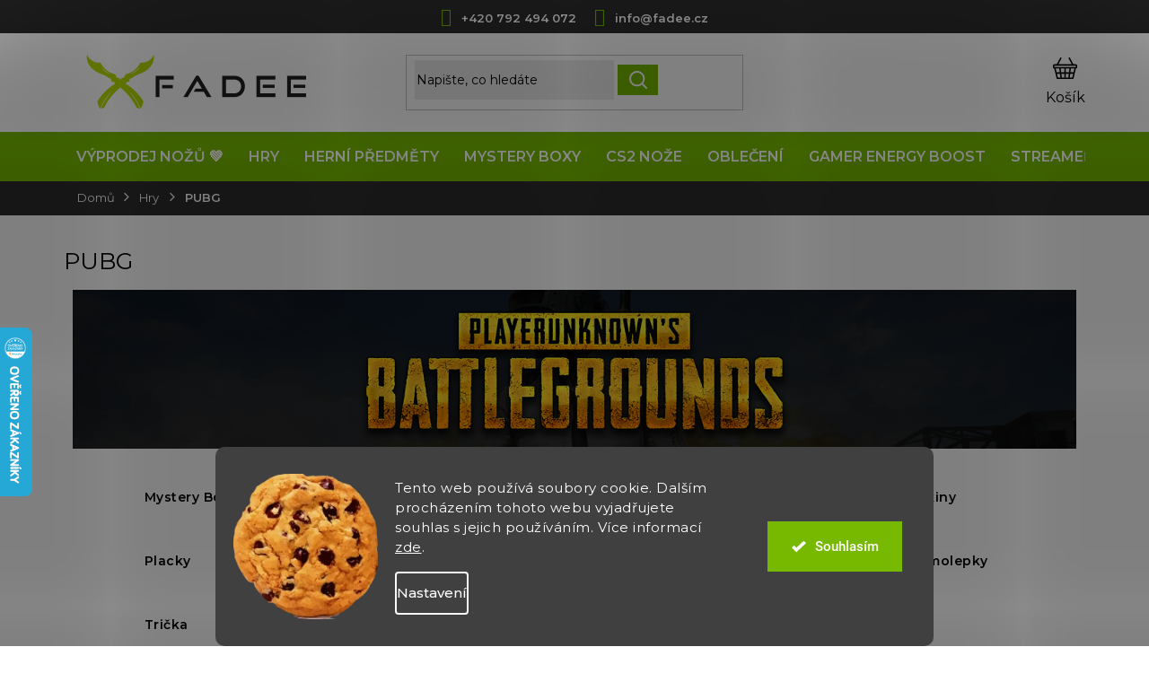

--- FILE ---
content_type: text/html; charset=utf-8
request_url: https://www.fadee.cz/pubg/
body_size: 37152
content:
<!doctype html><html lang="cs" dir="ltr" class="header-background-light external-fonts-loaded"><head><meta charset="utf-8" /><meta name="viewport" content="width=device-width,initial-scale=1" /><title>PUBG Merch - Fadee.cz</title><link rel="preconnect" href="https://cdn.myshoptet.com" /><link rel="dns-prefetch" href="https://cdn.myshoptet.com" /><link rel="preload" href="https://cdn.myshoptet.com/prj/dist/master/cms/libs/jquery/jquery-1.11.3.min.js" as="script" /><link href="https://cdn.myshoptet.com/prj/dist/master/cms/templates/frontend_templates/shared/css/font-face/roboto.css" rel="stylesheet"><link href="https://cdn.myshoptet.com/prj/dist/master/cms/templates/frontend_templates/shared/css/font-face/exo-2.css" rel="stylesheet"><link href="https://cdn.myshoptet.com/prj/dist/master/shop/dist/font-shoptet-11.css.62c94c7785ff2cea73b2.css" rel="stylesheet"><script>
dataLayer = [];
dataLayer.push({'shoptet' : {
    "pageId": 1147,
    "pageType": "category",
    "currency": "CZK",
    "currencyInfo": {
        "decimalSeparator": ",",
        "exchangeRate": 1,
        "priceDecimalPlaces": 0,
        "symbol": "K\u010d",
        "symbolLeft": 0,
        "thousandSeparator": " "
    },
    "language": "cs",
    "projectId": 163279,
    "category": {
        "guid": "9e78afaa-7759-11e8-8216-002590dad85e",
        "path": "Hry | PUBG",
        "parentCategoryGuid": "ca3cd25b-cd70-11e9-beb1-002590dad85e"
    },
    "cartInfo": {
        "id": null,
        "freeShipping": false,
        "freeShippingFrom": 2500,
        "leftToFreeGift": {
            "formattedPrice": "0 K\u010d",
            "priceLeft": 0
        },
        "freeGift": false,
        "leftToFreeShipping": {
            "priceLeft": 2500,
            "dependOnRegion": 0,
            "formattedPrice": "2 500 K\u010d"
        },
        "discountCoupon": [],
        "getNoBillingShippingPrice": {
            "withoutVat": 0,
            "vat": 0,
            "withVat": 0
        },
        "cartItems": [],
        "taxMode": "ORDINARY"
    },
    "cart": [],
    "customer": {
        "priceRatio": 1,
        "priceListId": 1,
        "groupId": null,
        "registered": false,
        "mainAccount": false
    }
}});
dataLayer.push({'cookie_consent' : {
    "marketing": "denied",
    "analytics": "denied"
}});
document.addEventListener('DOMContentLoaded', function() {
    shoptet.consent.onAccept(function(agreements) {
        if (agreements.length == 0) {
            return;
        }
        dataLayer.push({
            'cookie_consent' : {
                'marketing' : (agreements.includes(shoptet.config.cookiesConsentOptPersonalisation)
                    ? 'granted' : 'denied'),
                'analytics': (agreements.includes(shoptet.config.cookiesConsentOptAnalytics)
                    ? 'granted' : 'denied')
            },
            'event': 'cookie_consent'
        });
    });
});
</script>

<!-- Google Tag Manager -->
<script>(function(w,d,s,l,i){w[l]=w[l]||[];w[l].push({'gtm.start':
new Date().getTime(),event:'gtm.js'});var f=d.getElementsByTagName(s)[0],
j=d.createElement(s),dl=l!='dataLayer'?'&l='+l:'';j.async=true;j.src=
'https://www.googletagmanager.com/gtm.js?id='+i+dl;f.parentNode.insertBefore(j,f);
})(window,document,'script','dataLayer','GTM-WK45CBW');</script>
<!-- End Google Tag Manager -->

<meta property="og:type" content="website"><meta property="og:site_name" content="fadee.cz"><meta property="og:url" content="https://www.fadee.cz/pubg/"><meta property="og:title" content="PUBG Merch - Fadee.cz"><meta name="author" content="Fadee"><meta name="web_author" content="Shoptet.cz"><meta name="dcterms.rightsHolder" content="www.fadee.cz"><meta name="robots" content="index,follow"><meta property="og:image" content="https://cdn.myshoptet.com/usr/www.fadee.cz/user/front_images/ogImage/hp.jpg?t=1768807246"><meta property="og:description" content="PUBG, Fadee"><meta name="description" content="PUBG, Fadee"><style>:root {--color-primary: #77b900;--color-primary-h: 81;--color-primary-s: 100%;--color-primary-l: 36%;--color-primary-hover: #252525;--color-primary-hover-h: 0;--color-primary-hover-s: 0%;--color-primary-hover-l: 15%;--color-secondary: #77b900;--color-secondary-h: 81;--color-secondary-s: 100%;--color-secondary-l: 36%;--color-secondary-hover: #99ee00;--color-secondary-hover-h: 81;--color-secondary-hover-s: 100%;--color-secondary-hover-l: 47%;--color-tertiary: #77b900;--color-tertiary-h: 81;--color-tertiary-s: 100%;--color-tertiary-l: 36%;--color-tertiary-hover: #ffbb00;--color-tertiary-hover-h: 44;--color-tertiary-hover-s: 100%;--color-tertiary-hover-l: 50%;--color-header-background: #ffffff;--template-font: "Roboto";--template-headings-font: "Exo 2";--header-background-url: none;--cookies-notice-background: #1A1937;--cookies-notice-color: #F8FAFB;--cookies-notice-button-hover: #f5f5f5;--cookies-notice-link-hover: #27263f;--templates-update-management-preview-mode-content: "Náhled aktualizací šablony je aktivní pro váš prohlížeč."}</style>
    
    <link href="https://cdn.myshoptet.com/prj/dist/master/shop/dist/main-11.less.fcb4a42d7bd8a71b7ee2.css" rel="stylesheet" />
        
<link rel="next" href="/pubg/strana-2/" />    <script>var shoptet = shoptet || {};</script>
    <script src="https://cdn.myshoptet.com/prj/dist/master/shop/dist/main-3g-header.js.05f199e7fd2450312de2.js"></script>
<!-- User include --><!-- api 422(76) html code header -->
<link rel="stylesheet" href="https://cdn.myshoptet.com/usr/api2.dklab.cz/user/documents/_doplnky/odpocet/163279/1445/163279_1445.css" type="text/css" /><style>
        :root {            
            --dklab-countdown-category-text-color: #FFFFFF;
            --dklab-countdown-detail-text-color: #FFFFFF;
            --dklab-countdown-background-lower-color: #000000;
            --dklab-countdown-background-upper-color: #494949;
            --dklab-countdown-background-lower-color-detail: #000000;
            --dklab-countdown-background-upper-color-detail: #494949;
            --dklab-countdown-carousel-text-color: #FFFFFF;            
            --dklab-countdown-radius: 10px;
            --dklab-countdown-carousel-background-color: #36A9E1;
        }
        </style>
<!-- api 427(81) html code header -->
<link rel="stylesheet" href="https://cdn.myshoptet.com/usr/api2.dklab.cz/user/documents/_doplnky/instagram/163279/18/163279_18.css" type="text/css" /><style>
        :root {
            --dklab-instagram-header-color: #000000;  
            --dklab-instagram-header-background: #DDDDDD;  
            --dklab-instagram-font-weight: 700;
            --dklab-instagram-font-size: 180%;
            --dklab-instagram-logoUrl: url(https://cdn.myshoptet.com/usr/api2.dklab.cz/user/documents/_doplnky/instagram/img/logo-duha.png); 
            --dklab-instagram-logo-size-width: 40px;
            --dklab-instagram-logo-size-height: 40px;                        
            --dklab-instagram-hover-content: 0;                        
            --dklab-instagram-padding: 0px;                        
            --dklab-instagram-border-color: #888888;
            
        }
        </style>
<!-- api 609(257) html code header -->
<link rel="stylesheet" href="https://cdn.myshoptet.com/usr/api2.dklab.cz/user/documents/_doplnky/slider/163279/2/163279_2.css" type="text/css" /><style>
        :root {
        --dklab-slider-color-arrow: #292929;
        --dklab-slider-color-hp-dot: #A4A4A4;
        --dklab-slider-color-hp-dot-active: #000000;
        --dklab-slider-color-l-dot: #A4A4A4;
        --dklab-slider-color-l-dot-active: #000000;
        --dklab-slider-color-c-dot: #FFFFFF;
        --dklab-slider-color-c-dot-active: #000000;
        --dklab-slider-color-c-arrow: #FFFFFF;
        --dklab-slider-color-d-dot: #A4A4A4;
        --dklab-slider-color-d-dot-active: #000000;

        }</style>
<!-- api 706(352) html code header -->
<link rel="stylesheet" href="https://cdn.myshoptet.com/usr/api2.dklab.cz/user/documents/_doplnky/zalozky/163279/845/163279_845.css" type="text/css" /><style>
        :root {
            
        }
        </style>
<!-- api 1280(896) html code header -->
<link rel="stylesheet" href="https://cdn.myshoptet.com/usr/shoptet.tomashlad.eu/user/documents/extras/cookies-addon/screen.min.css?v0008">
<script>
    var shoptetakCookiesSettings={"useRoundingCorners":true,"cookiesImgPopup":false,"cookiesSize":"large","cookiesOrientation":"horizontal","cookiesImg":true,"buttonBg":true,"showPopup":false};

    var body=document.getElementsByTagName("body")[0];

    const rootElement = document.documentElement;

    rootElement.classList.add("st-cookies-v2");

    if (shoptetakCookiesSettings.useRoundingCorners) {
        rootElement.classList.add("st-cookies-corners");
    }
    if (shoptetakCookiesSettings.cookiesImgPopup) {
        rootElement.classList.add("st-cookies-popup-img");
    }
    if (shoptetakCookiesSettings.cookiesImg) {
        rootElement.classList.add("st-cookies-img");
    }
    if (shoptetakCookiesSettings.buttonBg) {
        rootElement.classList.add("st-cookies-btn");
    }
    if (shoptetakCookiesSettings.cookiesSize) {
        if (shoptetakCookiesSettings.cookiesSize === 'thin') {
            rootElement.classList.add("st-cookies-thin");
        }
        if (shoptetakCookiesSettings.cookiesSize === 'middle') {
            rootElement.classList.add("st-cookies-middle");
        }
        if (shoptetakCookiesSettings.cookiesSize === 'large') {
            rootElement.classList.add("st-cookies-large");
        }
    }
    if (shoptetakCookiesSettings.cookiesOrientation) {
        if (shoptetakCookiesSettings.cookiesOrientation === 'vertical') {
            rootElement.classList.add("st-cookies-vertical");
        }
    }
</script>


<!-- service 427(81) html code header -->
<link rel="stylesheet" href="https://cdn.myshoptet.com/usr/api2.dklab.cz/user/documents/_doplnky/instagram/font/instagramplus.css" type="text/css" />

<!-- service 565(213) html code header -->
<!--
<link rel="stylesheet" type="text/css" href="https://app.visual.ws/gpwebpay_shoptet/shoptet.css">
<script async defer type="text/javascript" src="https://app.visual.ws/gpwebpay_shoptet/shoptet.js"></script>
-->
<!-- service 609(257) html code header -->
<link rel="stylesheet" href="https://cdn.myshoptet.com/usr/api2.dklab.cz/user/documents/css/swiper-bundle.min.css?v=1" />
<!--
<link rel="stylesheet" href="https://cdn.myshoptet.com/usr/api.dklab.cz/user/documents/_doplnky/lightslider/dist/css/lightslider.css?v=5" />
<link rel="stylesheet" href="https://cdn.myshoptet.com/usr/api.dklab.cz/user/documents/_doplnky/sliderplus/src/style.css?v=66" type="text/css" />
<link rel="stylesheet" href="https://cdn.myshoptet.com/usr/api.dklab.cz/user/documents/_doplnky/sliderplus/src/style_fix.css?v=38" type="text/css" />
<style type="text/css">
.dklabSliderplusCarousel.dklabSliderplus-moderni-tmavy .extended-banner-link:hover, .dklabSliderplusCarousel.dklabSliderplus-moderni-svetly .extended-banner-link:hover,
.dklabSliderplusCarousel.dklabSliderplus-box-tmavy .extended-banner-link, .dklabSliderplusCarousel.dklabSliderplus-box-svetly .extended-banner-link{
  background: #77b900;
}
</style>
-->

<!-- service 619(267) html code header -->
<link href="https://cdn.myshoptet.com/usr/fvstudio.myshoptet.com/user/documents/addons/cartupsell.min.css?24.11.1" rel="stylesheet">
<!-- service 1280(896) html code header -->
<style>
.st-cookies-v2.st-cookies-btn .shoptak-carbon .siteCookies .siteCookies__form .siteCookies__buttonWrap button[value=all] {
margin-left: 10px;
}
@media (max-width: 768px) {
.st-cookies-v2.st-cookies-btn .shoptak-carbon .siteCookies .siteCookies__form .siteCookies__buttonWrap button[value=all] {
margin-left: 0px;
}
.st-cookies-v2 .shoptak-carbon .siteCookies.siteCookies--dark .siteCookies__form .siteCookies__buttonWrap button[value=reject] {
margin: 0 10px;
}
}
@media only screen and (max-width: 768px) {
 .st-cookies-v2 .siteCookies .siteCookies__form .siteCookies__buttonWrap .js-cookies-settings[value=all], .st-cookies-v2 .siteCookies .siteCookies__form .siteCookies__buttonWrap button[value=all] {   
  margin: 0 auto 10px auto;
 }
 .st-cookies-v2 .siteCookies.siteCookies--center {
  bottom: unset;
  top: 50%;
  transform: translate(-50%, -50%);
  width: 90%;
 }
}
</style>
<!-- project html code header -->
<link rel="preconnect" href="https://fonts.googleapis.com">
<link rel="preconnect" href="https://fonts.gstatic.com" crossorigin>
<link href="https://fonts.googleapis.com/css2?family=Montserrat:ital,wght@0,200;0,300;0,400;0,500;0,600;0,700;0,800;1,400&display=swap" rel="stylesheet">
<link href="https://fonts.googleapis.com/css2?family=Josefin+Sans:ital,wght@0,100;0,200;0,300;0,400;0,500;0,600;0,700;1,100;1,200;1,300;1,400;1,500;1,600;1,700&display=swap" rel="stylesheet">
<link rel="stylesheet" href="https://cdn.jsdelivr.net/npm/glider-js@1/glider.min.css">
<link rel="stylesheet" href='https://cdn.myshoptet.com/usr/163279.myshoptet.com/user/documents/upload/output/fv-studio-app-style.min.css?fv-proxy&v=00.03'>
<link rel="stylesheet" href="https://www.animerch.cz/user/documents/style/mystery_box_tables_fadee_04.css">
<link rel="stylesheet" href="https://www.fadee.cz/user/documents/upload/Popisky/tshirts.css">
<link rel="stylesheet" href="https://www.fadee.cz//user/documents/script/formular-return/style-fadee2.css">

<script type='text/javascript'>
  window.smartlook||(function(d) {
    var o=smartlook=function(){ o.api.push(arguments)},h=d.getElementsByTagName('head')[0];
    var c=d.createElement('script');o.api=new Array();c.async=true;c.type='text/javascript';
    c.charset='utf-8';c.src='https://rec.smartlook.com/recorder.js';h.appendChild(c);
    })(document);
    smartlook('init', '7c227d12477af089f0cebd91bad9320f2182c606');
</script>
<style>
.ordering-process .next-step .next-step-finish {
  display: block;
}
.ordering-process .next-step .next-step-finish .order-button-text {
  text-transform: initial;
  font-size: inherit;
  vertical-align: middle;
}
.ordering-process .next-step .next-step-finish .order-button-suffix {
  text-transform: none;
  font-size: inherit;
  line-height: inherit;
  margin: unset;
  padding-bottom: 0;
  vertical-align: middle;
}
</style>
<style>
#productsAlternative {
    opacity: 1 !important;
    visibility: visible !important;
}
#productsAlternative .ratings-wrapper {
  display: none !important;
}
.products.products-block.products-additional.products-alternative.p-switchable a {
  pointer-events: none !important;
  cursor: default !important;
}
#productsAlternative .product .availability,
#productsAlternative .product .stock-info {
    display: none !important;
}
#productsAlternative .product .btn,
#productsAlternative .product .add-to-cart-button {
    display: none !important;
}
#recommendedProducts {
    margin-left: auto;
    margin-right: auto;
    display: block;
    text-align: center; 
}
.products.products-block.products-additional.products-alternative.p-switchable {
    display: flex;
    flex-wrap: wrap;
    justify-content: center;
    align-items: center;
}
@media (max-width: 768px) {
    .p-detail-inner .products.products-block.products-additional.products-alternative.p-switchable {
        display: flex;
        flex-wrap: nowrap; 
        justify-content: space-between; 
    }

    .p-detail-inner .products .product {
        flex: 1 1 32%; 
        margin-right: 10px; 
    }

    .p-detail-inner .products .product:last-child {
        margin-right: 0; 
    }
 
    .p-detail-inner .btn.btn-default.p-all {
        display: none !important;
    }
}
.p-detail-inner .price-standard {
    display: none !important;
}

@media (max-width: 767px) {
  .colorbox-html-content .products-block.products > div {
    width: 44%;
  }
}

.p-gifts-heading {
  display: none;
}
.p-gift-name .nowrap {
  display: none;
}
.flag-gift {
  display: none;
}

.listSorting {
    display: block !important;
    visibility: visible !important;
    opacity: 1 !important;
}
@media only screen and (max-width: 768px) {
    .products-top-wrapper.has-inactive {
        display: none !important;
    }
}
</style>
<style>
.listingControls .pagination__list a.pagination__link.btn.btn-secondary:is(.pagination__link--prev, .pagination__link--next) {
    background-color: #77b900 !important;
    border-color: #77b900 !important;
}

.listingControls .pagination__list a.pagination__link.btn.btn-secondary:is(.pagination__link--prev, .pagination__link--next)::before {
    color: #ffffff !important;
    background-color: #ffffff !important; 
    opacity: 1 !important;
    display: inline-block !important; 
}

.listingControls .pagination__list a.pagination__link.btn.btn-secondary:is(.pagination__link--prev, .pagination__link--next):hover {
    background-color: #ffffff !important;
    border-color: #77b900 !important;
}

.listingControls .pagination__list a.pagination__link.btn.btn-secondary:is(.pagination__link--prev, .pagination__link--next):hover::before {
    color: #77b900 !important;
    background-color: #77b900 !important;
}
</style>
<style>
    /* === OPRAVA TLAČÍTEK A IKON (PŘIDÁNA PODPORA PRO BUTTON) === */

.navigation-buttons > a,
.navigation-buttons > button {
    color: #000;
    background-color: rgba(0,0,0,0) !important;
    position: relative;
    width: auto;
    display: inline-block; 
    text-align: center;
    margin-left: 25px;
    
    border: none;
    cursor: pointer;
    font-family: inherit;
    font-size: inherit;
    padding: 0;
}

.navigation-buttons > .language-box { order: 0; }
.navigation-buttons > a[data-target=login], 
.navigation-buttons > button[data-target=login],
.navigation-buttons > a.top-nav-button-account { order: 1; }
.navigation-buttons > a[data-target=cart] { order: 2; }

.navigation-buttons > a::before,
.navigation-buttons > button::before,
.navigation-buttons a[data-target=login]::before,
.navigation-buttons button[data-target=login]::before,
.navigation-buttons a.top-nav-button-account::before,
.navigation-buttons a[data-target=cart]::before {
    content: "";
    font-size: 24px;
    background-repeat: no-repeat;
    background-size: contain;
    width: 27px;
    height: 27px;
    display: inline-block;
    vertical-align: middle;
    margin-bottom: 7px;
    margin-right: unset !important;
}

.navigation-buttons > a::after,
.navigation-buttons > button::after,
.navigation-buttons a[data-target=login]::after,
.navigation-buttons button[data-target=login]::after,
.navigation-buttons a.top-nav-button-account::after,
.navigation-buttons a[data-target=cart]::after {
    text-transform: initial;
    font-family: "Montserrat",sans-serif;
    font-size: 16px;
    color: #000;
    display: block;
    text-align: center;
    line-height: 22px;
}


.navigation-buttons a[data-target=login]::before,
.navigation-buttons button[data-target=login]::before,
.navigation-buttons a.top-nav-button-account::before {
    background-image: url(https://cdn.myshoptet.com/usr/api.fv-studio.cz/user/documents/upload/clients/fadee/img/profile.svg);
}

.navigation-buttons a[data-target=login]::after,
.navigation-buttons button[data-target=login]::after {
    content: "Přihlášení";
}

.navigation-buttons > a > span,
.navigation-buttons > button > span {
    display: none !important;
}
</style>

<!-- /User include --><link rel="shortcut icon" href="/favicon.ico" type="image/x-icon" /><link rel="canonical" href="https://www.fadee.cz/pubg/" />    <script>
        var _hwq = _hwq || [];
        _hwq.push(['setKey', '0B2FE90EFCCE0822E6683FCC047FE0D3']);
        _hwq.push(['setTopPos', '300']);
        _hwq.push(['showWidget', '21']);
        (function() {
            var ho = document.createElement('script');
            ho.src = 'https://cz.im9.cz/direct/i/gjs.php?n=wdgt&sak=0B2FE90EFCCE0822E6683FCC047FE0D3';
            var s = document.getElementsByTagName('script')[0]; s.parentNode.insertBefore(ho, s);
        })();
    </script>
<script>!function(){var t={9196:function(){!function(){var t=/\[object (Boolean|Number|String|Function|Array|Date|RegExp)\]/;function r(r){return null==r?String(r):(r=t.exec(Object.prototype.toString.call(Object(r))))?r[1].toLowerCase():"object"}function n(t,r){return Object.prototype.hasOwnProperty.call(Object(t),r)}function e(t){if(!t||"object"!=r(t)||t.nodeType||t==t.window)return!1;try{if(t.constructor&&!n(t,"constructor")&&!n(t.constructor.prototype,"isPrototypeOf"))return!1}catch(t){return!1}for(var e in t);return void 0===e||n(t,e)}function o(t,r,n){this.b=t,this.f=r||function(){},this.d=!1,this.a={},this.c=[],this.e=function(t){return{set:function(r,n){u(c(r,n),t.a)},get:function(r){return t.get(r)}}}(this),i(this,t,!n);var e=t.push,o=this;t.push=function(){var r=[].slice.call(arguments,0),n=e.apply(t,r);return i(o,r),n}}function i(t,n,o){for(t.c.push.apply(t.c,n);!1===t.d&&0<t.c.length;){if("array"==r(n=t.c.shift()))t:{var i=n,a=t.a;if("string"==r(i[0])){for(var f=i[0].split("."),s=f.pop(),p=(i=i.slice(1),0);p<f.length;p++){if(void 0===a[f[p]])break t;a=a[f[p]]}try{a[s].apply(a,i)}catch(t){}}}else if("function"==typeof n)try{n.call(t.e)}catch(t){}else{if(!e(n))continue;for(var l in n)u(c(l,n[l]),t.a)}o||(t.d=!0,t.f(t.a,n),t.d=!1)}}function c(t,r){for(var n={},e=n,o=t.split("."),i=0;i<o.length-1;i++)e=e[o[i]]={};return e[o[o.length-1]]=r,n}function u(t,o){for(var i in t)if(n(t,i)){var c=t[i];"array"==r(c)?("array"==r(o[i])||(o[i]=[]),u(c,o[i])):e(c)?(e(o[i])||(o[i]={}),u(c,o[i])):o[i]=c}}window.DataLayerHelper=o,o.prototype.get=function(t){var r=this.a;t=t.split(".");for(var n=0;n<t.length;n++){if(void 0===r[t[n]])return;r=r[t[n]]}return r},o.prototype.flatten=function(){this.b.splice(0,this.b.length),this.b[0]={},u(this.a,this.b[0])}}()}},r={};function n(e){var o=r[e];if(void 0!==o)return o.exports;var i=r[e]={exports:{}};return t[e](i,i.exports,n),i.exports}n.n=function(t){var r=t&&t.__esModule?function(){return t.default}:function(){return t};return n.d(r,{a:r}),r},n.d=function(t,r){for(var e in r)n.o(r,e)&&!n.o(t,e)&&Object.defineProperty(t,e,{enumerable:!0,get:r[e]})},n.o=function(t,r){return Object.prototype.hasOwnProperty.call(t,r)},function(){"use strict";n(9196)}()}();</script>    <!-- Global site tag (gtag.js) - Google Analytics -->
    <script async src="https://www.googletagmanager.com/gtag/js?id=G-N4B3VHJFDL"></script>
    <script>
        
        window.dataLayer = window.dataLayer || [];
        function gtag(){dataLayer.push(arguments);}
        

                    console.debug('default consent data');

            gtag('consent', 'default', {"ad_storage":"denied","analytics_storage":"denied","ad_user_data":"denied","ad_personalization":"denied","wait_for_update":500});
            dataLayer.push({
                'event': 'default_consent'
            });
        
        gtag('js', new Date());

                gtag('config', 'UA-106465062-1', { 'groups': "UA" });
        
                gtag('config', 'G-N4B3VHJFDL', {"groups":"GA4","send_page_view":false,"content_group":"category","currency":"CZK","page_language":"cs"});
        
                gtag('config', 'AW-608319274', {"allow_enhanced_conversions":true});
        
        
        
        
        
                    gtag('event', 'page_view', {"send_to":"GA4","page_language":"cs","content_group":"category","currency":"CZK"});
        
        
        
        
        
        
        
        
        
        
        
        
        
        document.addEventListener('DOMContentLoaded', function() {
            if (typeof shoptet.tracking !== 'undefined') {
                for (var id in shoptet.tracking.bannersList) {
                    gtag('event', 'view_promotion', {
                        "send_to": "UA",
                        "promotions": [
                            {
                                "id": shoptet.tracking.bannersList[id].id,
                                "name": shoptet.tracking.bannersList[id].name,
                                "position": shoptet.tracking.bannersList[id].position
                            }
                        ]
                    });
                }
            }

            shoptet.consent.onAccept(function(agreements) {
                if (agreements.length !== 0) {
                    console.debug('gtag consent accept');
                    var gtagConsentPayload =  {
                        'ad_storage': agreements.includes(shoptet.config.cookiesConsentOptPersonalisation)
                            ? 'granted' : 'denied',
                        'analytics_storage': agreements.includes(shoptet.config.cookiesConsentOptAnalytics)
                            ? 'granted' : 'denied',
                                                                                                'ad_user_data': agreements.includes(shoptet.config.cookiesConsentOptPersonalisation)
                            ? 'granted' : 'denied',
                        'ad_personalization': agreements.includes(shoptet.config.cookiesConsentOptPersonalisation)
                            ? 'granted' : 'denied',
                        };
                    console.debug('update consent data', gtagConsentPayload);
                    gtag('consent', 'update', gtagConsentPayload);
                    dataLayer.push(
                        { 'event': 'update_consent' }
                    );
                }
            });
        });
    </script>
</head><body class="desktop id-1147 in-pubg template-11 type-category one-column-body columns-4 ums_forms_redesign--off ums_a11y_category_page--on ums_discussion_rating_forms--off ums_flags_display_unification--on ums_a11y_login--on mobile-header-version-0"><noscript>
    <style>
        #header {
            padding-top: 0;
            position: relative !important;
            top: 0;
        }
        .header-navigation {
            position: relative !important;
        }
        .overall-wrapper {
            margin: 0 !important;
        }
        body:not(.ready) {
            visibility: visible !important;
        }
    </style>
    <div class="no-javascript">
        <div class="no-javascript__title">Musíte změnit nastavení vašeho prohlížeče</div>
        <div class="no-javascript__text">Podívejte se na: <a href="https://www.google.com/support/bin/answer.py?answer=23852">Jak povolit JavaScript ve vašem prohlížeči</a>.</div>
        <div class="no-javascript__text">Pokud používáte software na blokování reklam, může být nutné povolit JavaScript z této stránky.</div>
        <div class="no-javascript__text">Děkujeme.</div>
    </div>
</noscript>

        <div id="fb-root"></div>
        <script>
            window.fbAsyncInit = function() {
                FB.init({
//                    appId            : 'your-app-id',
                    autoLogAppEvents : true,
                    xfbml            : true,
                    version          : 'v19.0'
                });
            };
        </script>
        <script async defer crossorigin="anonymous" src="https://connect.facebook.net/cs_CZ/sdk.js"></script>
<!-- Google Tag Manager (noscript) -->
<noscript><iframe src="https://www.googletagmanager.com/ns.html?id=GTM-WK45CBW"
height="0" width="0" style="display:none;visibility:hidden"></iframe></noscript>
<!-- End Google Tag Manager (noscript) -->

    <div class="siteCookies siteCookies--bottom siteCookies--dark js-siteCookies" role="dialog" data-testid="cookiesPopup" data-nosnippet>
        <div class="siteCookies__form">
            <div class="siteCookies__content">
                <div class="siteCookies__text">
                    Tento web používá soubory cookie. Dalším procházením tohoto webu vyjadřujete souhlas s jejich používáním. Více informací <a href="/gdpr/" target="\" _blank="">zde</a>.
                </div>
                <p class="siteCookies__links">
                    <button class="siteCookies__link js-cookies-settings" aria-label="Nastavení cookies" data-testid="cookiesSettings">Nastavení</button>
                </p>
            </div>
            <div class="siteCookies__buttonWrap">
                                <button class="siteCookies__button js-cookiesConsentSubmit" value="all" aria-label="Přijmout cookies" data-testid="buttonCookiesAccept">Souhlasím</button>
            </div>
        </div>
        <script>
            document.addEventListener("DOMContentLoaded", () => {
                const siteCookies = document.querySelector('.js-siteCookies');
                document.addEventListener("scroll", shoptet.common.throttle(() => {
                    const st = document.documentElement.scrollTop;
                    if (st > 1) {
                        siteCookies.classList.add('siteCookies--scrolled');
                    } else {
                        siteCookies.classList.remove('siteCookies--scrolled');
                    }
                }, 100));
            });
        </script>
    </div>
<a href="#content" class="skip-link sr-only">Přejít na obsah</a><div class="overall-wrapper"><div class="user-action"><div class="container">
    <div class="user-action-in">
                    <div id="login" class="user-action-login popup-widget login-widget" role="dialog" aria-labelledby="loginHeading">
        <div class="popup-widget-inner">
                            <h2 id="loginHeading">Přihlášení k vašemu účtu</h2><div id="customerLogin"><form action="/action/Customer/Login/" method="post" id="formLoginIncluded" class="csrf-enabled formLogin" data-testid="formLogin"><input type="hidden" name="referer" value="" /><div class="form-group"><div class="input-wrapper email js-validated-element-wrapper no-label"><input type="email" name="email" class="form-control" autofocus placeholder="E-mailová adresa (např. jan@novak.cz)" data-testid="inputEmail" autocomplete="email" required /></div></div><div class="form-group"><div class="input-wrapper password js-validated-element-wrapper no-label"><input type="password" name="password" class="form-control" placeholder="Heslo" data-testid="inputPassword" autocomplete="current-password" required /><span class="no-display">Nemůžete vyplnit toto pole</span><input type="text" name="surname" value="" class="no-display" /></div></div><div class="form-group"><div class="login-wrapper"><button type="submit" class="btn btn-secondary btn-text btn-login" data-testid="buttonSubmit">Přihlásit se</button><div class="password-helper"><a href="/registrace/" data-testid="signup" rel="nofollow">Nová registrace</a><a href="/klient/zapomenute-heslo/" rel="nofollow">Zapomenuté heslo</a></div></div></div><div class="social-login-buttons"><div class="social-login-buttons-divider"><span>nebo</span></div><div class="form-group"><a href="/action/Social/login/?provider=Facebook" class="login-btn facebook" rel="nofollow"><span class="login-facebook-icon"></span><strong>Přihlásit se přes Facebook</strong></a></div></div></form>
</div>                    </div>
    </div>

                            <div id="cart-widget" class="user-action-cart popup-widget cart-widget loader-wrapper" data-testid="popupCartWidget" role="dialog" aria-hidden="true">
    <div class="popup-widget-inner cart-widget-inner place-cart-here">
        <div class="loader-overlay">
            <div class="loader"></div>
        </div>
    </div>

    <div class="cart-widget-button">
        <a href="/kosik/" class="btn btn-conversion" id="continue-order-button" rel="nofollow" data-testid="buttonNextStep">Pokračovat do košíku</a>
    </div>
</div>
            </div>
</div>
</div><div class="top-navigation-bar" data-testid="topNavigationBar">

    <div class="container">

        <div class="top-navigation-contacts">
            <strong>Zákaznická podpora:</strong><a href="tel:+420792494072" class="project-phone" aria-label="Zavolat na +420792494072" data-testid="contactboxPhone"><span>+420 792 494 072</span></a><a href="mailto:info@fadee.cz" class="project-email" data-testid="contactboxEmail"><span>info@fadee.cz</span></a>        </div>

                
        <div class="top-navigation-tools top-navigation-tools--language">
            <div class="responsive-tools">
                <a href="#" class="toggle-window" data-target="search" aria-label="Hledat" data-testid="linkSearchIcon"></a>
                                                            <a href="#" class="toggle-window" data-target="login"></a>
                                                    <a href="#" class="toggle-window" data-target="navigation" aria-label="Menu" data-testid="hamburgerMenu"></a>
            </div>
                <div class="dropdown">
        <span>Ceny v:</span>
        <button id="topNavigationDropdown" type="button" data-toggle="dropdown" aria-haspopup="true" aria-expanded="false">
            CZK
            <span class="caret"></span>
        </button>
        <ul class="dropdown-menu" aria-labelledby="topNavigationDropdown"><li><a href="/action/Currency/changeCurrency/?currencyCode=CZK" rel="nofollow">CZK</a></li><li><a href="/action/Currency/changeCurrency/?currencyCode=EUR" rel="nofollow">EUR</a></li></ul>
    </div>
            <button class="top-nav-button top-nav-button-login toggle-window" type="button" data-target="login" aria-haspopup="dialog" aria-controls="login" aria-expanded="false" data-testid="signin"><span>Přihlášení</span></button>        </div>

    </div>

</div>
<header id="header"><div class="container navigation-wrapper">
    <div class="header-top">
        <div class="site-name-wrapper">
            <div class="site-name"><a href="/" data-testid="linkWebsiteLogo"><img src="https://cdn.myshoptet.com/usr/www.fadee.cz/user/logos/logo_fadee_eshop.png" alt="Fadee" fetchpriority="low" /></a></div>        </div>
        <div class="search" itemscope itemtype="https://schema.org/WebSite">
            <meta itemprop="headline" content="PUBG"/><meta itemprop="url" content="https://www.fadee.cz"/><meta itemprop="text" content="PUBG, Fadee"/>            <form action="/action/ProductSearch/prepareString/" method="post"
    id="formSearchForm" class="search-form compact-form js-search-main"
    itemprop="potentialAction" itemscope itemtype="https://schema.org/SearchAction" data-testid="searchForm">
    <fieldset>
        <meta itemprop="target"
            content="https://www.fadee.cz/vyhledavani/?string={string}"/>
        <input type="hidden" name="language" value="cs"/>
        
            
<input
    type="search"
    name="string"
        class="query-input form-control search-input js-search-input"
    placeholder="Napište, co hledáte"
    autocomplete="off"
    required
    itemprop="query-input"
    aria-label="Vyhledávání"
    data-testid="searchInput"
>
            <button type="submit" class="btn btn-default" data-testid="searchBtn">Hledat</button>
        
    </fieldset>
</form>
        </div>
        <div class="navigation-buttons">
                
    <a href="/kosik/" class="btn btn-icon toggle-window cart-count" data-target="cart" data-hover="true" data-redirect="true" data-testid="headerCart" rel="nofollow" aria-haspopup="dialog" aria-expanded="false" aria-controls="cart-widget">
        
                <span class="sr-only">Nákupní košík</span>
        
            <span class="cart-price visible-lg-inline-block" data-testid="headerCartPrice">
                                    Prázdný košík                            </span>
        
    
            </a>
        </div>
    </div>
    <nav id="navigation" aria-label="Hlavní menu" data-collapsible="true"><div class="navigation-in menu"><ul class="menu-level-1" role="menubar" data-testid="headerMenuItems"><li class="menu-item-3253" role="none"><a href="/vyprodej-nozu/" data-testid="headerMenuItem" role="menuitem" aria-expanded="false"><b>Výprodej nožů 💚</b></a></li>
<li class="menu-item-1473 ext" role="none"><a href="/temata/" data-testid="headerMenuItem" role="menuitem" aria-haspopup="true" aria-expanded="false"><b>Hry</b><span class="submenu-arrow"></span></a><ul class="menu-level-2" aria-label="Hry" tabindex="-1" role="menu"><li class="menu-item-2114 has-third-level" role="none"><a href="/among-us/" class="menu-image" data-testid="headerMenuItem" tabindex="-1" aria-hidden="true"><img src="data:image/svg+xml,%3Csvg%20width%3D%22140%22%20height%3D%22100%22%20xmlns%3D%22http%3A%2F%2Fwww.w3.org%2F2000%2Fsvg%22%3E%3C%2Fsvg%3E" alt="" aria-hidden="true" width="140" height="100"  data-src="https://cdn.myshoptet.com/usr/www.fadee.cz/user/categories/thumb/among.jpg" fetchpriority="low" /></a><div><a href="/among-us/" data-testid="headerMenuItem" role="menuitem"><span>Among Us</span></a>
                                                    <ul class="menu-level-3" role="menu">
                                                                    <li class="menu-item-2701" role="none">
                                        <a href="/figurky-among-us/" data-testid="headerMenuItem" role="menuitem">
                                            Figurky</a>,                                    </li>
                                                                    <li class="menu-item-2126" role="none">
                                        <a href="/hrnky-among-us/" data-testid="headerMenuItem" role="menuitem">
                                            Hrnky</a>,                                    </li>
                                                                    <li class="menu-item-2243" role="none">
                                        <a href="/mikiny-among-us/" data-testid="headerMenuItem" role="menuitem">
                                            Mikiny</a>,                                    </li>
                                                                    <li class="menu-item-2129" role="none">
                                        <a href="/placky-among-us/" data-testid="headerMenuItem" role="menuitem">
                                            Placky</a>,                                    </li>
                                                                    <li class="menu-item-2123" role="none">
                                        <a href="/podlozky-pod-mys-among-us/" data-testid="headerMenuItem" role="menuitem">
                                            Podložky pod myš</a>,                                    </li>
                                                                    <li class="menu-item-2120" role="none">
                                        <a href="/tricka-among-us/" data-testid="headerMenuItem" role="menuitem">
                                            Trička</a>,                                    </li>
                                                                    <li class="menu-item-2979" role="none">
                                        <a href="/samolepky-among-us/" data-testid="headerMenuItem" role="menuitem">
                                            Samolepky</a>,                                    </li>
                                                                    <li class="menu-item-2826" role="none">
                                        <a href="/ostatni-among-us/" data-testid="headerMenuItem" role="menuitem">
                                            Ostatní</a>                                    </li>
                                                            </ul>
                        </div></li><li class="menu-item-1389 has-third-level" role="none"><a href="/apex-legends/" class="menu-image" data-testid="headerMenuItem" tabindex="-1" aria-hidden="true"><img src="data:image/svg+xml,%3Csvg%20width%3D%22140%22%20height%3D%22100%22%20xmlns%3D%22http%3A%2F%2Fwww.w3.org%2F2000%2Fsvg%22%3E%3C%2Fsvg%3E" alt="" aria-hidden="true" width="140" height="100"  data-src="https://cdn.myshoptet.com/usr/www.fadee.cz/user/categories/thumb/apex_legends_katlogo1.jpg" fetchpriority="low" /></a><div><a href="/apex-legends/" data-testid="headerMenuItem" role="menuitem"><span>Apex Legends</span></a>
                                                    <ul class="menu-level-3" role="menu">
                                                                    <li class="menu-item-1868" role="none">
                                        <a href="/figurky-apex-legends/" data-testid="headerMenuItem" role="menuitem">
                                            Figurky</a>,                                    </li>
                                                                    <li class="menu-item-2330" role="none">
                                        <a href="/podlozky-pod-mys-apex-legends/" data-testid="headerMenuItem" role="menuitem">
                                            Podložky pod myš</a>,                                    </li>
                                                                    <li class="menu-item-1395" role="none">
                                        <a href="/tricka-apex-legends/" data-testid="headerMenuItem" role="menuitem">
                                            Trička</a>                                    </li>
                                                            </ul>
                        </div></li><li class="menu-item-2548 has-third-level" role="none"><a href="/brawl-stars/" class="menu-image" data-testid="headerMenuItem" tabindex="-1" aria-hidden="true"><img src="data:image/svg+xml,%3Csvg%20width%3D%22140%22%20height%3D%22100%22%20xmlns%3D%22http%3A%2F%2Fwww.w3.org%2F2000%2Fsvg%22%3E%3C%2Fsvg%3E" alt="" aria-hidden="true" width="140" height="100"  data-src="https://cdn.myshoptet.com/usr/www.fadee.cz/user/categories/thumb/potiskbstars2_l.png" fetchpriority="low" /></a><div><a href="/brawl-stars/" data-testid="headerMenuItem" role="menuitem"><span>Brawl Stars</span></a>
                                                    <ul class="menu-level-3" role="menu">
                                                                    <li class="menu-item-2560" role="none">
                                        <a href="/mikiny-brawl-stars/" data-testid="headerMenuItem" role="menuitem">
                                            Mikiny</a>,                                    </li>
                                                                    <li class="menu-item-2551" role="none">
                                        <a href="/tricka-brawl-stars/" data-testid="headerMenuItem" role="menuitem">
                                            Trička</a>                                    </li>
                                                            </ul>
                        </div></li><li class="menu-item-750 has-third-level" role="none"><a href="/counter-strike/" class="menu-image" data-testid="headerMenuItem" tabindex="-1" aria-hidden="true"><img src="data:image/svg+xml,%3Csvg%20width%3D%22140%22%20height%3D%22100%22%20xmlns%3D%22http%3A%2F%2Fwww.w3.org%2F2000%2Fsvg%22%3E%3C%2Fsvg%3E" alt="" aria-hidden="true" width="140" height="100"  data-src="https://cdn.myshoptet.com/usr/www.fadee.cz/user/categories/thumb/csgo1_katlogo.jpg" fetchpriority="low" /></a><div><a href="/counter-strike/" data-testid="headerMenuItem" role="menuitem"><span>Counter-Strike</span></a>
                                                    <ul class="menu-level-3" role="menu">
                                                                    <li class="menu-item-1515" role="none">
                                        <a href="/mystery-box-counter-strike/" data-testid="headerMenuItem" role="menuitem">
                                            Mystery Box</a>,                                    </li>
                                                                    <li class="menu-item-684" role="none">
                                        <a href="/noze/" data-testid="headerMenuItem" role="menuitem">
                                            CS2 Nože</a>,                                    </li>
                                                                    <li class="menu-item-3628" role="none">
                                        <a href="/deniky-counter-strike/" data-testid="headerMenuItem" role="menuitem">
                                            Deníky</a>,                                    </li>
                                                                    <li class="menu-item-2410" role="none">
                                        <a href="/cepice-a-ksiltovky-counter-strike/" data-testid="headerMenuItem" role="menuitem">
                                            Čepice a kšiltovky</a>,                                    </li>
                                                                    <li class="menu-item-2677" role="none">
                                        <a href="/figurky-csgo/" data-testid="headerMenuItem" role="menuitem">
                                            Figurky</a>,                                    </li>
                                                                    <li class="menu-item-1281" role="none">
                                        <a href="/hrnky-csgo/" data-testid="headerMenuItem" role="menuitem">
                                            Hrnky</a>,                                    </li>
                                                                    <li class="menu-item-1521" role="none">
                                        <a href="/mikiny-cs-go/" data-testid="headerMenuItem" role="menuitem">
                                            Mikiny</a>,                                    </li>
                                                                    <li class="menu-item-3277" role="none">
                                        <a href="/obrazy-counter-strike/" data-testid="headerMenuItem" role="menuitem">
                                            Obrazy</a>,                                    </li>
                                                                    <li class="menu-item-1536" role="none">
                                        <a href="/placky-csgo/" data-testid="headerMenuItem" role="menuitem">
                                            Placky </a>,                                    </li>
                                                                    <li class="menu-item-798" role="none">
                                        <a href="/podlozky-pod-mys-counter-strike/" data-testid="headerMenuItem" role="menuitem">
                                            Podložky pod myš</a>,                                    </li>
                                                                    <li class="menu-item-3646" role="none">
                                        <a href="/polstare-counter-strike/" data-testid="headerMenuItem" role="menuitem">
                                            Polštáře</a>,                                    </li>
                                                                    <li class="menu-item-2608" role="none">
                                        <a href="/samolepky-csgo/" data-testid="headerMenuItem" role="menuitem">
                                            Samolepky</a>,                                    </li>
                                                                    <li class="menu-item-1524" role="none">
                                        <a href="/tasky-a-brasny-pres-rameno-csgo/" data-testid="headerMenuItem" role="menuitem">
                                            Tašky a brašny přes rameno</a>,                                    </li>
                                                                    <li class="menu-item-985" role="none">
                                        <a href="/tricka-csgo/" data-testid="headerMenuItem" role="menuitem">
                                            Trička</a>                                    </li>
                                                            </ul>
                        </div></li><li class="menu-item-3217 has-third-level" role="none"><a href="/cyberpunk-2077/" class="menu-image" data-testid="headerMenuItem" tabindex="-1" aria-hidden="true"><img src="data:image/svg+xml,%3Csvg%20width%3D%22140%22%20height%3D%22100%22%20xmlns%3D%22http%3A%2F%2Fwww.w3.org%2F2000%2Fsvg%22%3E%3C%2Fsvg%3E" alt="" aria-hidden="true" width="140" height="100"  data-src="https://cdn.myshoptet.com/usr/www.fadee.cz/user/categories/thumb/cyberpunk_2077_katlogo.jpg" fetchpriority="low" /></a><div><a href="/cyberpunk-2077/" data-testid="headerMenuItem" role="menuitem"><span>Cyberpunk 2077</span></a>
                                                    <ul class="menu-level-3" role="menu">
                                                                    <li class="menu-item-3220" role="none">
                                        <a href="/knizky-a-komiksy-cyberpunk-2077/" data-testid="headerMenuItem" role="menuitem">
                                            Knížky a Komiksy</a>                                    </li>
                                                            </ul>
                        </div></li><li class="menu-item-3009 has-third-level" role="none"><a href="/dead-by-daylight/" class="menu-image" data-testid="headerMenuItem" tabindex="-1" aria-hidden="true"><img src="data:image/svg+xml,%3Csvg%20width%3D%22140%22%20height%3D%22100%22%20xmlns%3D%22http%3A%2F%2Fwww.w3.org%2F2000%2Fsvg%22%3E%3C%2Fsvg%3E" alt="" aria-hidden="true" width="140" height="100"  data-src="https://cdn.myshoptet.com/usr/www.fadee.cz/user/categories/thumb/dbd_katlogo1.jpg" fetchpriority="low" /></a><div><a href="/dead-by-daylight/" data-testid="headerMenuItem" role="menuitem"><span>Dead by Daylight</span></a>
                                                    <ul class="menu-level-3" role="menu">
                                                                    <li class="menu-item-3021" role="none">
                                        <a href="/hrnky-dead-by-daylight/" data-testid="headerMenuItem" role="menuitem">
                                            Hrnky</a>,                                    </li>
                                                                    <li class="menu-item-3024" role="none">
                                        <a href="/mikiny-dead-by-daylight/" data-testid="headerMenuItem" role="menuitem">
                                            Mikiny</a>,                                    </li>
                                                                    <li class="menu-item-3018" role="none">
                                        <a href="/podlozky-pod-mys-dead-by-daylight/" data-testid="headerMenuItem" role="menuitem">
                                            Podložky pod myš</a>,                                    </li>
                                                                    <li class="menu-item-3027" role="none">
                                        <a href="/samolepky-dead-by-daylight/" data-testid="headerMenuItem" role="menuitem">
                                            Samolepky</a>,                                    </li>
                                                                    <li class="menu-item-3092" role="none">
                                        <a href="/tasky-a-brasny-pres-rameno-dead-by-daylight/" data-testid="headerMenuItem" role="menuitem">
                                            Tašky a brašny přes rameno</a>,                                    </li>
                                                                    <li class="menu-item-3012" role="none">
                                        <a href="/tricka-dead-by-dayligt/" data-testid="headerMenuItem" role="menuitem">
                                            Trička</a>                                    </li>
                                                            </ul>
                        </div></li><li class="menu-item-2045 has-third-level" role="none"><a href="/dota-2/" class="menu-image" data-testid="headerMenuItem" tabindex="-1" aria-hidden="true"><img src="data:image/svg+xml,%3Csvg%20width%3D%22140%22%20height%3D%22100%22%20xmlns%3D%22http%3A%2F%2Fwww.w3.org%2F2000%2Fsvg%22%3E%3C%2Fsvg%3E" alt="" aria-hidden="true" width="140" height="100"  data-src="https://cdn.myshoptet.com/usr/www.fadee.cz/user/categories/thumb/logo_dota.jpg" fetchpriority="low" /></a><div><a href="/dota-2/" data-testid="headerMenuItem" role="menuitem"><span>Dota 2</span></a>
                                                    <ul class="menu-level-3" role="menu">
                                                                    <li class="menu-item-2994" role="none">
                                        <a href="/cepice-dota2/" data-testid="headerMenuItem" role="menuitem">
                                            Čepice a kšiltovky</a>,                                    </li>
                                                                    <li class="menu-item-3181" role="none">
                                        <a href="/mikiny-dota-2/" data-testid="headerMenuItem" role="menuitem">
                                            Mikiny</a>,                                    </li>
                                                                    <li class="menu-item-2695" role="none">
                                        <a href="/plysaci-dota2/" data-testid="headerMenuItem" role="menuitem">
                                            Plyšáci</a>,                                    </li>
                                                                    <li class="menu-item-3175" role="none">
                                        <a href="/podlozky-pod-mys-dota-2/" data-testid="headerMenuItem" role="menuitem">
                                            Podložky pod myš</a>,                                    </li>
                                                                    <li class="menu-item-3178" role="none">
                                        <a href="/tricka-dota-2/" data-testid="headerMenuItem" role="menuitem">
                                            Trička</a>                                    </li>
                                                            </ul>
                        </div></li><li class="menu-item-2075 has-third-level" role="none"><a href="/fall-guys/" class="menu-image" data-testid="headerMenuItem" tabindex="-1" aria-hidden="true"><img src="data:image/svg+xml,%3Csvg%20width%3D%22140%22%20height%3D%22100%22%20xmlns%3D%22http%3A%2F%2Fwww.w3.org%2F2000%2Fsvg%22%3E%3C%2Fsvg%3E" alt="" aria-hidden="true" width="140" height="100"  data-src="https://cdn.myshoptet.com/usr/www.fadee.cz/user/categories/thumb/logo_fall_guys.png" fetchpriority="low" /></a><div><a href="/fall-guys/" data-testid="headerMenuItem" role="menuitem"><span>Fall Guys</span></a>
                                                    <ul class="menu-level-3" role="menu">
                                                                    <li class="menu-item-2090" role="none">
                                        <a href="/hrnky-fall-guys/" data-testid="headerMenuItem" role="menuitem">
                                            Hrnky</a>,                                    </li>
                                                                    <li class="menu-item-2084" role="none">
                                        <a href="/mikiny-fall-guys/" data-testid="headerMenuItem" role="menuitem">
                                            Mikiny</a>,                                    </li>
                                                                    <li class="menu-item-2096" role="none">
                                        <a href="/placky-fall-guys/" data-testid="headerMenuItem" role="menuitem">
                                            Placky</a>,                                    </li>
                                                                    <li class="menu-item-2087" role="none">
                                        <a href="/podlozky-pod-mys-fall-guys/" data-testid="headerMenuItem" role="menuitem">
                                            Podložky pod myš</a>,                                    </li>
                                                                    <li class="menu-item-2078" role="none">
                                        <a href="/tricka-fall-guys/" data-testid="headerMenuItem" role="menuitem">
                                            Trička</a>                                    </li>
                                                            </ul>
                        </div></li><li class="menu-item-1075 has-third-level" role="none"><a href="/fortnite/" class="menu-image" data-testid="headerMenuItem" tabindex="-1" aria-hidden="true"><img src="data:image/svg+xml,%3Csvg%20width%3D%22140%22%20height%3D%22100%22%20xmlns%3D%22http%3A%2F%2Fwww.w3.org%2F2000%2Fsvg%22%3E%3C%2Fsvg%3E" alt="" aria-hidden="true" width="140" height="100"  data-src="https://cdn.myshoptet.com/usr/www.fadee.cz/user/categories/thumb/fortnite_f_katlogo.jpg" fetchpriority="low" /></a><div><a href="/fortnite/" data-testid="headerMenuItem" role="menuitem"><span>Fortnite</span></a>
                                                    <ul class="menu-level-3" role="menu">
                                                                    <li class="menu-item-1635" role="none">
                                        <a href="/mystery-box-fortnite/" data-testid="headerMenuItem" role="menuitem">
                                            Mystery Box</a>,                                    </li>
                                                                    <li class="menu-item-1099" role="none">
                                        <a href="/batohy-a-tasky-fortnite/" data-testid="headerMenuItem" role="menuitem">
                                            Batohy a vaky na záda</a>,                                    </li>
                                                                    <li class="menu-item-1673" role="none">
                                        <a href="/figurky-fortnite/" data-testid="headerMenuItem" role="menuitem">
                                            Figurky</a>,                                    </li>
                                                                    <li class="menu-item-1350" role="none">
                                        <a href="/hrnky-fortnite/" data-testid="headerMenuItem" role="menuitem">
                                            Hrnky</a>,                                    </li>
                                                                    <li class="menu-item-1344" role="none">
                                        <a href="/mikiny-fortnite/" data-testid="headerMenuItem" role="menuitem">
                                            Mikiny</a>,                                    </li>
                                                                    <li class="menu-item-1096" role="none">
                                        <a href="/podlozky-pod-mys-fortnite/" data-testid="headerMenuItem" role="menuitem">
                                            Podložky pod myš</a>,                                    </li>
                                                                    <li class="menu-item-3649" role="none">
                                        <a href="/polstare-fortnite/" data-testid="headerMenuItem" role="menuitem">
                                            Polštáře</a>,                                    </li>
                                                                    <li class="menu-item-1314" role="none">
                                        <a href="/pouzdra-fortnite/" data-testid="headerMenuItem" role="menuitem">
                                            Pouzdra</a>,                                    </li>
                                                                    <li class="menu-item-2817" role="none">
                                        <a href="/samolepky-fortnite/" data-testid="headerMenuItem" role="menuitem">
                                            Samolepky</a>,                                    </li>
                                                                    <li class="menu-item-1108" role="none">
                                        <a href="/tricka-fortnite/" data-testid="headerMenuItem" role="menuitem">
                                            Trička</a>,                                    </li>
                                                                    <li class="menu-item-3211" role="none">
                                        <a href="/tipy-na-darky-fortnite/" data-testid="headerMenuItem" role="menuitem">
                                            Tipy na dárky</a>                                    </li>
                                                            </ul>
                        </div></li><li class="menu-item-2518 has-third-level" role="none"><a href="/gta-v/" class="menu-image" data-testid="headerMenuItem" tabindex="-1" aria-hidden="true"><img src="data:image/svg+xml,%3Csvg%20width%3D%22140%22%20height%3D%22100%22%20xmlns%3D%22http%3A%2F%2Fwww.w3.org%2F2000%2Fsvg%22%3E%3C%2Fsvg%3E" alt="" aria-hidden="true" width="140" height="100"  data-src="https://cdn.myshoptet.com/usr/www.fadee.cz/user/categories/thumb/5bec474d275dbdf8fdb071f30fc978f4.png" fetchpriority="low" /></a><div><a href="/gta-v/" data-testid="headerMenuItem" role="menuitem"><span>GTA V</span></a>
                                                    <ul class="menu-level-3" role="menu">
                                                                    <li class="menu-item-2527" role="none">
                                        <a href="/hrnky-gta-v/" data-testid="headerMenuItem" role="menuitem">
                                            Hrnky</a>,                                    </li>
                                                                    <li class="menu-item-2536" role="none">
                                        <a href="/mikiny-gta-v/" data-testid="headerMenuItem" role="menuitem">
                                            Mikiny</a>,                                    </li>
                                                                    <li class="menu-item-2533" role="none">
                                        <a href="/podlozky-pod-mys-gta-v/" data-testid="headerMenuItem" role="menuitem">
                                            Podložky pod myš</a>,                                    </li>
                                                                    <li class="menu-item-2521" role="none">
                                        <a href="/tricka-gta-v/" data-testid="headerMenuItem" role="menuitem">
                                            Trička</a>                                    </li>
                                                            </ul>
                        </div></li><li class="menu-item-1805 has-third-level" role="none"><a href="/hearthstone/" class="menu-image" data-testid="headerMenuItem" tabindex="-1" aria-hidden="true"><img src="data:image/svg+xml,%3Csvg%20width%3D%22140%22%20height%3D%22100%22%20xmlns%3D%22http%3A%2F%2Fwww.w3.org%2F2000%2Fsvg%22%3E%3C%2Fsvg%3E" alt="" aria-hidden="true" width="140" height="100"  data-src="https://cdn.myshoptet.com/usr/www.fadee.cz/user/categories/thumb/hearthstone.jpg" fetchpriority="low" /></a><div><a href="/hearthstone/" data-testid="headerMenuItem" role="menuitem"><span>Hearthstone</span></a>
                                                    <ul class="menu-level-3" role="menu">
                                                                    <li class="menu-item-1811" role="none">
                                        <a href="/podlozky-pod-mys-hearthstone/" data-testid="headerMenuItem" role="menuitem">
                                            Podložky pod myš</a>,                                    </li>
                                                                    <li class="menu-item-2725" role="none">
                                        <a href="/ostatni-hearthstone/" data-testid="headerMenuItem" role="menuitem">
                                            Ostatní</a>                                    </li>
                                                            </ul>
                        </div></li><li class="menu-item-753 has-third-level" role="none"><a href="/league-of-legends/" class="menu-image" data-testid="headerMenuItem" tabindex="-1" aria-hidden="true"><img src="data:image/svg+xml,%3Csvg%20width%3D%22140%22%20height%3D%22100%22%20xmlns%3D%22http%3A%2F%2Fwww.w3.org%2F2000%2Fsvg%22%3E%3C%2Fsvg%3E" alt="" aria-hidden="true" width="140" height="100"  data-src="https://cdn.myshoptet.com/usr/www.fadee.cz/user/categories/thumb/lol_1_katlogo.jpg" fetchpriority="low" /></a><div><a href="/league-of-legends/" data-testid="headerMenuItem" role="menuitem"><span>League of Legends</span></a>
                                                    <ul class="menu-level-3" role="menu">
                                                                    <li class="menu-item-1614" role="none">
                                        <a href="/mystery-box-lol/" data-testid="headerMenuItem" role="menuitem">
                                            Mystery Box</a>,                                    </li>
                                                                    <li class="menu-item-2108" role="none">
                                        <a href="/batohy-a-vaky-na-zada-lol/" data-testid="headerMenuItem" role="menuitem">
                                            Batohy a vaky na záda</a>,                                    </li>
                                                                    <li class="menu-item-831" role="none">
                                        <a href="/cepice-league-of-legends/" data-testid="headerMenuItem" role="menuitem">
                                            Čepice a kšiltovky</a>,                                    </li>
                                                                    <li class="menu-item-3117" role="none">
                                        <a href="/deniky-league-of-legends/" data-testid="headerMenuItem" role="menuitem">
                                            Deníky</a>,                                    </li>
                                                                    <li class="menu-item-1212" role="none">
                                        <a href="/figurky-lol/" data-testid="headerMenuItem" role="menuitem">
                                            Figurky</a>,                                    </li>
                                                                    <li class="menu-item-1641" role="none">
                                        <a href="/hrnky-lol/" data-testid="headerMenuItem" role="menuitem">
                                            Hrnky</a>,                                    </li>
                                                                    <li class="menu-item-2961" role="none">
                                        <a href="/knizky-league-of-legends/" data-testid="headerMenuItem" role="menuitem">
                                            Knížky a komiksy</a>,                                    </li>
                                                                    <li class="menu-item-1551" role="none">
                                        <a href="/mikiny-lol/" data-testid="headerMenuItem" role="menuitem">
                                            Mikiny</a>,                                    </li>
                                                                    <li class="menu-item-2102" role="none">
                                        <a href="/placky-league-of-legends/" data-testid="headerMenuItem" role="menuitem">
                                            Placky</a>,                                    </li>
                                                                    <li class="menu-item-864" role="none">
                                        <a href="/plysaci-lol/" data-testid="headerMenuItem" role="menuitem">
                                            Plyšáci</a>,                                    </li>
                                                                    <li class="menu-item-816" role="none">
                                        <a href="/podlozky-pod-mys-league-of-legends/" data-testid="headerMenuItem" role="menuitem">
                                            Podložky pod myš</a>,                                    </li>
                                                                    <li class="menu-item-819" role="none">
                                        <a href="/privesky-league-of-legends/" data-testid="headerMenuItem" role="menuitem">
                                            Přívěsky</a>,                                    </li>
                                                                    <li class="menu-item-2811" role="none">
                                        <a href="/samolepky-league-of-legends/" data-testid="headerMenuItem" role="menuitem">
                                            Samolepky</a>,                                    </li>
                                                                    <li class="menu-item-1644" role="none">
                                        <a href="/tasky-a-brasny-pres-rameno-lol/" data-testid="headerMenuItem" role="menuitem">
                                            Tašky a brašny přes rameno</a>,                                    </li>
                                                                    <li class="menu-item-976" role="none">
                                        <a href="/tricka-lol/" data-testid="headerMenuItem" role="menuitem">
                                            Trička</a>,                                    </li>
                                                                    <li class="menu-item-3229" role="none">
                                        <a href="/obrazy-league-of-legends/" data-testid="headerMenuItem" role="menuitem">
                                            Obrazy</a>                                    </li>
                                                            </ul>
                        </div></li><li class="menu-item-756 has-third-level" role="none"><a href="/minecraft/" class="menu-image" data-testid="headerMenuItem" tabindex="-1" aria-hidden="true"><img src="data:image/svg+xml,%3Csvg%20width%3D%22140%22%20height%3D%22100%22%20xmlns%3D%22http%3A%2F%2Fwww.w3.org%2F2000%2Fsvg%22%3E%3C%2Fsvg%3E" alt="" aria-hidden="true" width="140" height="100"  data-src="https://cdn.myshoptet.com/usr/www.fadee.cz/user/categories/thumb/minecraft_1_katlogo.jpg" fetchpriority="low" /></a><div><a href="/minecraft/" data-testid="headerMenuItem" role="menuitem"><span>Minecraft</span></a>
                                                    <ul class="menu-level-3" role="menu">
                                                                    <li class="menu-item-1679" role="none">
                                        <a href="/mystery-box-minecraft/" data-testid="headerMenuItem" role="menuitem">
                                            Mystery Box</a>,                                    </li>
                                                                    <li class="menu-item-1542" role="none">
                                        <a href="/batohy-a-vaky-na-zada/" data-testid="headerMenuItem" role="menuitem">
                                            Batohy a vaky na záda</a>,                                    </li>
                                                                    <li class="menu-item-3114" role="none">
                                        <a href="/deniky-minecraft/" data-testid="headerMenuItem" role="menuitem">
                                            Deníky</a>,                                    </li>
                                                                    <li class="menu-item-1548" role="none">
                                        <a href="/figurky-minecraft/" data-testid="headerMenuItem" role="menuitem">
                                            Figurky</a>,                                    </li>
                                                                    <li class="menu-item-1922" role="none">
                                        <a href="/hrnky-a-podtacky-minecraft/" data-testid="headerMenuItem" role="menuitem">
                                            Hrnky a podtácky</a>,                                    </li>
                                                                    <li class="menu-item-2638" role="none">
                                        <a href="/knizky-minecraft/" data-testid="headerMenuItem" role="menuitem">
                                            Knížky a komiksy</a>,                                    </li>
                                                                    <li class="menu-item-1952" role="none">
                                        <a href="/mikiny-minecraft/" data-testid="headerMenuItem" role="menuitem">
                                            Mikiny</a>,                                    </li>
                                                                    <li class="menu-item-1186" role="none">
                                        <a href="/podlozky-pod-mys-minecraft/" data-testid="headerMenuItem" role="menuitem">
                                            Podložky pod myš</a>,                                    </li>
                                                                    <li class="menu-item-804" role="none">
                                        <a href="/plysaci-minecraft/" data-testid="headerMenuItem" role="menuitem">
                                            Plyšáci</a>,                                    </li>
                                                                    <li class="menu-item-3640" role="none">
                                        <a href="/polstare-minecraft/" data-testid="headerMenuItem" role="menuitem">
                                            Polštáře</a>,                                    </li>
                                                                    <li class="menu-item-1365" role="none">
                                        <a href="/pouzdra-minecraft/" data-testid="headerMenuItem" role="menuitem">
                                            Pouzdra</a>,                                    </li>
                                                                    <li class="menu-item-2892" role="none">
                                        <a href="/samolepky-minecraft/" data-testid="headerMenuItem" role="menuitem">
                                            Samolepky</a>,                                    </li>
                                                                    <li class="menu-item-1455" role="none">
                                        <a href="/tricka-minecraft/" data-testid="headerMenuItem" role="menuitem">
                                            Trička</a>,                                    </li>
                                                                    <li class="menu-item-1928" role="none">
                                        <a href="/ostatni-minecraft/" data-testid="headerMenuItem" role="menuitem">
                                            Ostatní</a>,                                    </li>
                                                                    <li class="menu-item-3214" role="none">
                                        <a href="/tipy-na-darky-minecraft/" data-testid="headerMenuItem" role="menuitem">
                                            Tipy na dárky</a>                                    </li>
                                                            </ul>
                        </div></li><li class="menu-item-1757 has-third-level" role="none"><a href="/overwatch/" class="menu-image" data-testid="headerMenuItem" tabindex="-1" aria-hidden="true"><img src="data:image/svg+xml,%3Csvg%20width%3D%22140%22%20height%3D%22100%22%20xmlns%3D%22http%3A%2F%2Fwww.w3.org%2F2000%2Fsvg%22%3E%3C%2Fsvg%3E" alt="" aria-hidden="true" width="140" height="100"  data-src="https://cdn.myshoptet.com/usr/www.fadee.cz/user/categories/thumb/overwatch1.jpg" fetchpriority="low" /></a><div><a href="/overwatch/" data-testid="headerMenuItem" role="menuitem"><span>Overwatch</span></a>
                                                    <ul class="menu-level-3" role="menu">
                                                                    <li class="menu-item-2716" role="none">
                                        <a href="/batohy-a-vaky-na-zada-overwatch/" data-testid="headerMenuItem" role="menuitem">
                                            Batohy a vaky na záda</a>,                                    </li>
                                                                    <li class="menu-item-2350" role="none">
                                        <a href="/cepice-a-ksiltovky-overwatch/" data-testid="headerMenuItem" role="menuitem">
                                            Čepice a kšiltovky</a>,                                    </li>
                                                                    <li class="menu-item-1760" role="none">
                                        <a href="/figurky-overwatch/" data-testid="headerMenuItem" role="menuitem">
                                            Figurky</a>,                                    </li>
                                                                    <li class="menu-item-2719" role="none">
                                        <a href="/penezenky-overwatch/" data-testid="headerMenuItem" role="menuitem">
                                            Peněženky</a>,                                    </li>
                                                                    <li class="menu-item-1904" role="none">
                                        <a href="/privesky-overwatch/" data-testid="headerMenuItem" role="menuitem">
                                            Přívěsky</a>                                    </li>
                                                            </ul>
                        </div></li><li class="menu-item-1147 has-third-level active" role="none"><a href="/pubg/" class="menu-image" data-testid="headerMenuItem" tabindex="-1" aria-hidden="true"><img src="data:image/svg+xml,%3Csvg%20width%3D%22140%22%20height%3D%22100%22%20xmlns%3D%22http%3A%2F%2Fwww.w3.org%2F2000%2Fsvg%22%3E%3C%2Fsvg%3E" alt="" aria-hidden="true" width="140" height="100"  data-src="https://cdn.myshoptet.com/usr/www.fadee.cz/user/categories/thumb/pubg_1_katlogo.jpg" fetchpriority="low" /></a><div><a href="/pubg/" data-testid="headerMenuItem" role="menuitem"><span>PUBG</span></a>
                                                    <ul class="menu-level-3" role="menu">
                                                                    <li class="menu-item-1667" role="none">
                                        <a href="/mystery-box-pubg/" data-testid="headerMenuItem" role="menuitem">
                                            Mystery Box</a>,                                    </li>
                                                                    <li class="menu-item-2416" role="none">
                                        <a href="/cepice-a-ksiltovky-pubg/" data-testid="headerMenuItem" role="menuitem">
                                            Čepice a kšiltovky</a>,                                    </li>
                                                                    <li class="menu-item-1988" role="none">
                                        <a href="/hrnky-pubg/" data-testid="headerMenuItem" role="menuitem">
                                            Hrnky</a>,                                    </li>
                                                                    <li class="menu-item-1224" role="none">
                                        <a href="/mikiny-pubg/" data-testid="headerMenuItem" role="menuitem">
                                            Mikiny</a>,                                    </li>
                                                                    <li class="menu-item-1425" role="none">
                                        <a href="/placky-pubg/" data-testid="headerMenuItem" role="menuitem">
                                            Placky</a>,                                    </li>
                                                                    <li class="menu-item-1153" role="none">
                                        <a href="/podlozky-pod-mys-pubg/" data-testid="headerMenuItem" role="menuitem">
                                            Podložky pod myš</a>,                                    </li>
                                                                    <li class="menu-item-1159" role="none">
                                        <a href="/privesky-pubg/" data-testid="headerMenuItem" role="menuitem">
                                            Přívěsky</a>,                                    </li>
                                                                    <li class="menu-item-2820" role="none">
                                        <a href="/samolepky-pubg/" data-testid="headerMenuItem" role="menuitem">
                                            Samolepky</a>,                                    </li>
                                                                    <li class="menu-item-1308" role="none">
                                        <a href="/tricka-pubg/" data-testid="headerMenuItem" role="menuitem">
                                            Trička</a>                                    </li>
                                                            </ul>
                        </div></li><li class="menu-item-1596 has-third-level" role="none"><a href="/rainbow-six--siege/" class="menu-image" data-testid="headerMenuItem" tabindex="-1" aria-hidden="true"><img src="data:image/svg+xml,%3Csvg%20width%3D%22140%22%20height%3D%22100%22%20xmlns%3D%22http%3A%2F%2Fwww.w3.org%2F2000%2Fsvg%22%3E%3C%2Fsvg%3E" alt="" aria-hidden="true" width="140" height="100"  data-src="https://cdn.myshoptet.com/usr/www.fadee.cz/user/categories/thumb/rainbow_six_katlogo.jpg" fetchpriority="low" /></a><div><a href="/rainbow-six--siege/" data-testid="headerMenuItem" role="menuitem"><span>Rainbow Six: Siege</span></a>
                                                    <ul class="menu-level-3" role="menu">
                                                                    <li class="menu-item-1787" role="none">
                                        <a href="/mystery-box-r6/" data-testid="headerMenuItem" role="menuitem">
                                            Mystery Box</a>,                                    </li>
                                                                    <li class="menu-item-2365" role="none">
                                        <a href="/cepice-a-ksiltovky-rainbow-six-siege/" data-testid="headerMenuItem" role="menuitem">
                                            Čepice a kšiltovky</a>,                                    </li>
                                                                    <li class="menu-item-1931" role="none">
                                        <a href="/figurky-r6/" data-testid="headerMenuItem" role="menuitem">
                                            Figurky</a>,                                    </li>
                                                                    <li class="menu-item-1799" role="none">
                                        <a href="/hrnky-r6/" data-testid="headerMenuItem" role="menuitem">
                                            Hrnky</a>,                                    </li>
                                                                    <li class="menu-item-1629" role="none">
                                        <a href="/mikiny-r6/" data-testid="headerMenuItem" role="menuitem">
                                            Mikiny</a>,                                    </li>
                                                                    <li class="menu-item-1626" role="none">
                                        <a href="/placky-r6/" data-testid="headerMenuItem" role="menuitem">
                                            Placky </a>,                                    </li>
                                                                    <li class="menu-item-1656" role="none">
                                        <a href="/podlozky-pod-mys-r6/" data-testid="headerMenuItem" role="menuitem">
                                            Podložky pod myš</a>,                                    </li>
                                                                    <li class="menu-item-1781" role="none">
                                        <a href="/privesky-r6/" data-testid="headerMenuItem" role="menuitem">
                                            Přívěsky</a>,                                    </li>
                                                                    <li class="menu-item-2919" role="none">
                                        <a href="/samolepky-rainbow-six--siege/" data-testid="headerMenuItem" role="menuitem">
                                            Samolepky</a>,                                    </li>
                                                                    <li class="menu-item-3105" role="none">
                                        <a href="/tasky-a-brasny-pres-rameno-r6/" data-testid="headerMenuItem" role="menuitem">
                                            Tašky a brašny přes rameno</a>,                                    </li>
                                                                    <li class="menu-item-1620" role="none">
                                        <a href="/tricka-r6/" data-testid="headerMenuItem" role="menuitem">
                                            Trička</a>                                    </li>
                                                            </ul>
                        </div></li><li class="menu-item-3658" role="none"><a href="/repo-merch/" class="menu-image" data-testid="headerMenuItem" tabindex="-1" aria-hidden="true"><img src="data:image/svg+xml,%3Csvg%20width%3D%22140%22%20height%3D%22100%22%20xmlns%3D%22http%3A%2F%2Fwww.w3.org%2F2000%2Fsvg%22%3E%3C%2Fsvg%3E" alt="" aria-hidden="true" width="140" height="100"  data-src="https://cdn.myshoptet.com/usr/www.fadee.cz/user/categories/thumb/repo_katlogo.jpg" fetchpriority="low" /></a><div><a href="/repo-merch/" data-testid="headerMenuItem" role="menuitem"><span>R.E.P.O.</span></a>
                        </div></li><li class="menu-item-2623 has-third-level" role="none"><a href="/roblox/" class="menu-image" data-testid="headerMenuItem" tabindex="-1" aria-hidden="true"><img src="data:image/svg+xml,%3Csvg%20width%3D%22140%22%20height%3D%22100%22%20xmlns%3D%22http%3A%2F%2Fwww.w3.org%2F2000%2Fsvg%22%3E%3C%2Fsvg%3E" alt="" aria-hidden="true" width="140" height="100"  data-src="https://cdn.myshoptet.com/usr/www.fadee.cz/user/categories/thumb/roblox_logo.png" fetchpriority="low" /></a><div><a href="/roblox/" data-testid="headerMenuItem" role="menuitem"><span>Roblox</span></a>
                                                    <ul class="menu-level-3" role="menu">
                                                                    <li class="menu-item-2626" role="none">
                                        <a href="/tricka-roblox/" data-testid="headerMenuItem" role="menuitem">
                                            Trička</a>                                    </li>
                                                            </ul>
                        </div></li><li class="menu-item-3077 has-third-level" role="none"><a href="/rocket-league/" class="menu-image" data-testid="headerMenuItem" tabindex="-1" aria-hidden="true"><img src="data:image/svg+xml,%3Csvg%20width%3D%22140%22%20height%3D%22100%22%20xmlns%3D%22http%3A%2F%2Fwww.w3.org%2F2000%2Fsvg%22%3E%3C%2Fsvg%3E" alt="" aria-hidden="true" width="140" height="100"  data-src="https://cdn.myshoptet.com/usr/www.fadee.cz/user/categories/thumb/dbd_katlogo1-1.jpg" fetchpriority="low" /></a><div><a href="/rocket-league/" data-testid="headerMenuItem" role="menuitem"><span>Rocket League</span></a>
                                                    <ul class="menu-level-3" role="menu">
                                                                    <li class="menu-item-3086" role="none">
                                        <a href="/rocket-league-hrnky/" data-testid="headerMenuItem" role="menuitem">
                                            Hrnky</a>,                                    </li>
                                                                    <li class="menu-item-3083" role="none">
                                        <a href="/rocket-league-mikiny/" data-testid="headerMenuItem" role="menuitem">
                                            Mikiny</a>,                                    </li>
                                                                    <li class="menu-item-3089" role="none">
                                        <a href="/rocket-league-podlozky-pod-mys/" data-testid="headerMenuItem" role="menuitem">
                                            Podložky pod Myš</a>,                                    </li>
                                                                    <li class="menu-item-3080" role="none">
                                        <a href="/rocket-league-tricka/" data-testid="headerMenuItem" role="menuitem">
                                            Trička</a>                                    </li>
                                                            </ul>
                        </div></li><li class="menu-item-2859 has-third-level" role="none"><a href="/rust/" class="menu-image" data-testid="headerMenuItem" tabindex="-1" aria-hidden="true"><img src="data:image/svg+xml,%3Csvg%20width%3D%22140%22%20height%3D%22100%22%20xmlns%3D%22http%3A%2F%2Fwww.w3.org%2F2000%2Fsvg%22%3E%3C%2Fsvg%3E" alt="" aria-hidden="true" width="140" height="100"  data-src="https://cdn.myshoptet.com/usr/www.fadee.cz/user/categories/thumb/rust.jpg" fetchpriority="low" /></a><div><a href="/rust/" data-testid="headerMenuItem" role="menuitem"><span>Rust</span></a>
                                                    <ul class="menu-level-3" role="menu">
                                                                    <li class="menu-item-2862" role="none">
                                        <a href="/hrnky-rust/" data-testid="headerMenuItem" role="menuitem">
                                            Hrnky</a>,                                    </li>
                                                                    <li class="menu-item-2868" role="none">
                                        <a href="/placky-rust/" data-testid="headerMenuItem" role="menuitem">
                                            Placky</a>,                                    </li>
                                                                    <li class="menu-item-2871" role="none">
                                        <a href="/podlozky-pod-mys-rust/" data-testid="headerMenuItem" role="menuitem">
                                            Podložky pod myš</a>,                                    </li>
                                                                    <li class="menu-item-2874" role="none">
                                        <a href="/tasky-a-brasny-pres-rameno-rust/" data-testid="headerMenuItem" role="menuitem">
                                            Tašky a brašny přes rameno</a>,                                    </li>
                                                                    <li class="menu-item-2865" role="none">
                                        <a href="/tricka-rust/" data-testid="headerMenuItem" role="menuitem">
                                            Trička</a>                                    </li>
                                                            </ul>
                        </div></li><li class="menu-item-2500 has-third-level" role="none"><a href="/simracing/" class="menu-image" data-testid="headerMenuItem" tabindex="-1" aria-hidden="true"><img src="data:image/svg+xml,%3Csvg%20width%3D%22140%22%20height%3D%22100%22%20xmlns%3D%22http%3A%2F%2Fwww.w3.org%2F2000%2Fsvg%22%3E%3C%2Fsvg%3E" alt="" aria-hidden="true" width="140" height="100"  data-src="https://cdn.myshoptet.com/usr/www.fadee.cz/user/categories/thumb/istockphoto-187557592-170667a.jpg" fetchpriority="low" /></a><div><a href="/simracing/" data-testid="headerMenuItem" role="menuitem"><span>SimRacing</span></a>
                                                    <ul class="menu-level-3" role="menu">
                                                                    <li class="menu-item-2506" role="none">
                                        <a href="/hrnky-simracing/" data-testid="headerMenuItem" role="menuitem">
                                            Hrnky</a>,                                    </li>
                                                                    <li class="menu-item-2509" role="none">
                                        <a href="/mikiny-simracing/" data-testid="headerMenuItem" role="menuitem">
                                            Mikiny</a>,                                    </li>
                                                                    <li class="menu-item-2512" role="none">
                                        <a href="/podlozky-pod-mys-simracing/" data-testid="headerMenuItem" role="menuitem">
                                            Podložky pod myš</a>,                                    </li>
                                                                    <li class="menu-item-2503" role="none">
                                        <a href="/tricka-simracing/" data-testid="headerMenuItem" role="menuitem">
                                            Trička</a>                                    </li>
                                                            </ul>
                        </div></li><li class="menu-item-1599 has-third-level" role="none"><a href="/teamfight-tactics/" class="menu-image" data-testid="headerMenuItem" tabindex="-1" aria-hidden="true"><img src="data:image/svg+xml,%3Csvg%20width%3D%22140%22%20height%3D%22100%22%20xmlns%3D%22http%3A%2F%2Fwww.w3.org%2F2000%2Fsvg%22%3E%3C%2Fsvg%3E" alt="" aria-hidden="true" width="140" height="100"  data-src="https://cdn.myshoptet.com/usr/www.fadee.cz/user/categories/thumb/tft_katlogo.jpg" fetchpriority="low" /></a><div><a href="/teamfight-tactics/" data-testid="headerMenuItem" role="menuitem"><span>Teamfight Tactics</span></a>
                                                    <ul class="menu-level-3" role="menu">
                                                                    <li class="menu-item-3196" role="none">
                                        <a href="/mikiny-tft/" data-testid="headerMenuItem" role="menuitem">
                                            Mikiny</a>,                                    </li>
                                                                    <li class="menu-item-1602" role="none">
                                        <a href="/tricka-teamfight-tactics/" data-testid="headerMenuItem" role="menuitem">
                                            Trička</a>,                                    </li>
                                                                    <li class="menu-item-3060" role="none">
                                        <a href="/privesky-tft/" data-testid="headerMenuItem" role="menuitem">
                                            Přívěšky</a>,                                    </li>
                                                                    <li class="menu-item-3193" role="none">
                                        <a href="/podlozky-pod-mys-tft/" data-testid="headerMenuItem" role="menuitem">
                                            Podložky pod myš</a>,                                    </li>
                                                                    <li class="menu-item-2180" role="none">
                                        <a href="/plysaci-teamfight-tactics/" data-testid="headerMenuItem" role="menuitem">
                                            Plyšáci</a>                                    </li>
                                                            </ul>
                        </div></li><li class="menu-item-1820 has-third-level" role="none"><a href="/valorant/" class="menu-image" data-testid="headerMenuItem" tabindex="-1" aria-hidden="true"><img src="data:image/svg+xml,%3Csvg%20width%3D%22140%22%20height%3D%22100%22%20xmlns%3D%22http%3A%2F%2Fwww.w3.org%2F2000%2Fsvg%22%3E%3C%2Fsvg%3E" alt="" aria-hidden="true" width="140" height="100"  data-src="https://cdn.myshoptet.com/usr/www.fadee.cz/user/categories/thumb/valorant.jpg" fetchpriority="low" /></a><div><a href="/valorant/" data-testid="headerMenuItem" role="menuitem"><span>Valorant</span></a>
                                                    <ul class="menu-level-3" role="menu">
                                                                    <li class="menu-item-3200" role="none">
                                        <a href="/mystery-boxy-valorant/" data-testid="headerMenuItem" role="menuitem">
                                            Mystery Box</a>,                                    </li>
                                                                    <li class="menu-item-3154" role="none">
                                        <a href="/deniky-valorant/" data-testid="headerMenuItem" role="menuitem">
                                            Deníky</a>,                                    </li>
                                                                    <li class="menu-item-1835" role="none">
                                        <a href="/hrnky-valorant/" data-testid="headerMenuItem" role="menuitem">
                                            Hrnky</a>,                                    </li>
                                                                    <li class="menu-item-3075" role="none">
                                        <a href="/valorant-privesky-a-klicenky/" data-testid="headerMenuItem" role="menuitem">
                                            Přívěšky a Klíčenky</a>,                                    </li>
                                                                    <li class="menu-item-1826" role="none">
                                        <a href="/mikiny-valorant/" data-testid="headerMenuItem" role="menuitem">
                                            Mikiny</a>,                                    </li>
                                                                    <li class="menu-item-1829" role="none">
                                        <a href="/placky-valorant/" data-testid="headerMenuItem" role="menuitem">
                                            Placky</a>,                                    </li>
                                                                    <li class="menu-item-3057" role="none">
                                        <a href="/plysaci-valorant/" data-testid="headerMenuItem" role="menuitem">
                                            Plyšáci</a>,                                    </li>
                                                                    <li class="menu-item-1832" role="none">
                                        <a href="/podlozky-pod-mys-valorant/" data-testid="headerMenuItem" role="menuitem">
                                            Podložky pod myš</a>,                                    </li>
                                                                    <li class="menu-item-3072" role="none">
                                        <a href="/valorant-repliky/" data-testid="headerMenuItem" role="menuitem">
                                            Repliky</a>,                                    </li>
                                                                    <li class="menu-item-2973" role="none">
                                        <a href="/samolepky-valorant/" data-testid="headerMenuItem" role="menuitem">
                                            Samolepky</a>,                                    </li>
                                                                    <li class="menu-item-2802" role="none">
                                        <a href="/tasky-a-brasny-pres-rameno/" data-testid="headerMenuItem" role="menuitem">
                                            Tašky a brašny přes rameno</a>,                                    </li>
                                                                    <li class="menu-item-1823" role="none">
                                        <a href="/tricka-valorant/" data-testid="headerMenuItem" role="menuitem">
                                            Trička</a>                                    </li>
                                                            </ul>
                        </div></li><li class="menu-item-1129 has-third-level" role="none"><a href="/warcraft/" class="menu-image" data-testid="headerMenuItem" tabindex="-1" aria-hidden="true"><img src="data:image/svg+xml,%3Csvg%20width%3D%22140%22%20height%3D%22100%22%20xmlns%3D%22http%3A%2F%2Fwww.w3.org%2F2000%2Fsvg%22%3E%3C%2Fsvg%3E" alt="" aria-hidden="true" width="140" height="100"  data-src="https://cdn.myshoptet.com/usr/www.fadee.cz/user/categories/thumb/wow_1_katlogo.jpg" fetchpriority="low" /></a><div><a href="/warcraft/" data-testid="headerMenuItem" role="menuitem"><span>Warcraft</span></a>
                                                    <ul class="menu-level-3" role="menu">
                                                                    <li class="menu-item-1721" role="none">
                                        <a href="/mystery-box-wow/" data-testid="headerMenuItem" role="menuitem">
                                            Mystery Box</a>,                                    </li>
                                                                    <li class="menu-item-2404" role="none">
                                        <a href="/batohy-a-vaky-na-zada-warcraft/" data-testid="headerMenuItem" role="menuitem">
                                            Batohy a vaky na záda</a>,                                    </li>
                                                                    <li class="menu-item-2168" role="none">
                                        <a href="/cepice-a-ksiltovky-warcraft/" data-testid="headerMenuItem" role="menuitem">
                                            Čepice a kšiltovky</a>,                                    </li>
                                                                    <li class="menu-item-1662" role="none">
                                        <a href="/figurky-wow/" data-testid="headerMenuItem" role="menuitem">
                                            Figurky</a>,                                    </li>
                                                                    <li class="menu-item-1745" role="none">
                                        <a href="/hrnky-warcraft/" data-testid="headerMenuItem" role="menuitem">
                                            Hrnky</a>,                                    </li>
                                                                    <li class="menu-item-2650" role="none">
                                        <a href="/knizky-warcraft/" data-testid="headerMenuItem" role="menuitem">
                                            Knížky a komiksy</a>,                                    </li>
                                                                    <li class="menu-item-1916" role="none">
                                        <a href="/mikiny-wow/" data-testid="headerMenuItem" role="menuitem">
                                            Mikiny</a>,                                    </li>
                                                                    <li class="menu-item-2174" role="none">
                                        <a href="/placky-warcraft/" data-testid="headerMenuItem" role="menuitem">
                                            Placky</a>,                                    </li>
                                                                    <li class="menu-item-1135" role="none">
                                        <a href="/podlozky-pod-mys-warcraft/" data-testid="headerMenuItem" role="menuitem">
                                            Podložky pod myš</a>,                                    </li>
                                                                    <li class="menu-item-1138" role="none">
                                        <a href="/privesky-warcraft/" data-testid="headerMenuItem" role="menuitem">
                                            Přívěsky</a>,                                    </li>
                                                                    <li class="menu-item-2805" role="none">
                                        <a href="/samolepky-warcraft/" data-testid="headerMenuItem" role="menuitem">
                                            Samolepky</a>,                                    </li>
                                                                    <li class="menu-item-1302" role="none">
                                        <a href="/tricka-wow/" data-testid="headerMenuItem" role="menuitem">
                                            Trička</a>                                    </li>
                                                            </ul>
                        </div></li><li class="menu-item-1970 has-third-level" role="none"><a href="/call-of-duty--warzone/" class="menu-image" data-testid="headerMenuItem" tabindex="-1" aria-hidden="true"><img src="data:image/svg+xml,%3Csvg%20width%3D%22140%22%20height%3D%22100%22%20xmlns%3D%22http%3A%2F%2Fwww.w3.org%2F2000%2Fsvg%22%3E%3C%2Fsvg%3E" alt="" aria-hidden="true" width="140" height="100"  data-src="https://cdn.myshoptet.com/usr/www.fadee.cz/user/categories/thumb/logo.jpg" fetchpriority="low" /></a><div><a href="/call-of-duty--warzone/" data-testid="headerMenuItem" role="menuitem"><span>Call of Duty: Warzone</span></a>
                                                    <ul class="menu-level-3" role="menu">
                                                                    <li class="menu-item-1979" role="none">
                                        <a href="/mikiny-cod-warzone/" data-testid="headerMenuItem" role="menuitem">
                                            Mikiny</a>,                                    </li>
                                                                    <li class="menu-item-1976" role="none">
                                        <a href="/podlozky-pod-mys-cod-warzone/" data-testid="headerMenuItem" role="menuitem">
                                            Podložky pod myš</a>,                                    </li>
                                                                    <li class="menu-item-1973" role="none">
                                        <a href="/tricka-cod-warzone/" data-testid="headerMenuItem" role="menuitem">
                                            Trička</a>                                    </li>
                                                            </ul>
                        </div></li><li class="menu-item-2057 has-third-level" role="none"><a href="/tanks/" class="menu-image" data-testid="headerMenuItem" tabindex="-1" aria-hidden="true"><img src="data:image/svg+xml,%3Csvg%20width%3D%22140%22%20height%3D%22100%22%20xmlns%3D%22http%3A%2F%2Fwww.w3.org%2F2000%2Fsvg%22%3E%3C%2Fsvg%3E" alt="" aria-hidden="true" width="140" height="100"  data-src="https://cdn.myshoptet.com/usr/www.fadee.cz/user/categories/thumb/tanks_games.png" fetchpriority="low" /></a><div><a href="/tanks/" data-testid="headerMenuItem" role="menuitem"><span>Tanks Games</span></a>
                                                    <ul class="menu-level-3" role="menu">
                                                                    <li class="menu-item-2063" role="none">
                                        <a href="/mikiny-world-of-tanks/" data-testid="headerMenuItem" role="menuitem">
                                            Mikiny</a>,                                    </li>
                                                                    <li class="menu-item-2988" role="none">
                                        <a href="/modely-world-of-tanks/" data-testid="headerMenuItem" role="menuitem">
                                            Modely</a>,                                    </li>
                                                                    <li class="menu-item-2982" role="none">
                                        <a href="/wot-placky-a-odznaky/" data-testid="headerMenuItem" role="menuitem">
                                            Placky a odznaky</a>,                                    </li>
                                                                    <li class="menu-item-2332" role="none">
                                        <a href="/podlozky-pod-mys-world-of-tanks/" data-testid="headerMenuItem" role="menuitem">
                                            Podložky pod myš</a>,                                    </li>
                                                                    <li class="menu-item-2060" role="none">
                                        <a href="/tricka-world-of-tanks/" data-testid="headerMenuItem" role="menuitem">
                                            Trička</a>                                    </li>
                                                            </ul>
                        </div></li></ul></li>
<li class="menu-item-747 ext" role="none"><a href="/kolekce/" data-testid="headerMenuItem" role="menuitem" aria-haspopup="true" aria-expanded="false"><b>Herní předměty</b><span class="submenu-arrow"></span></a><ul class="menu-level-2" aria-label="Herní předměty" tabindex="-1" role="menu"><li class="menu-item-882" role="none"><a href="/batohy-a-tasky/" class="menu-image" data-testid="headerMenuItem" tabindex="-1" aria-hidden="true"><img src="data:image/svg+xml,%3Csvg%20width%3D%22140%22%20height%3D%22100%22%20xmlns%3D%22http%3A%2F%2Fwww.w3.org%2F2000%2Fsvg%22%3E%3C%2Fsvg%3E" alt="" aria-hidden="true" width="140" height="100"  data-src="https://cdn.myshoptet.com/usr/www.fadee.cz/user/categories/thumb/batohy_a_vaky.jpg" fetchpriority="low" /></a><div><a href="/batohy-a-tasky/" data-testid="headerMenuItem" role="menuitem"><span>Batohy a vaky na záda</span></a>
                        </div></li><li class="menu-item-1377" role="none"><a href="/--cosplay/" class="menu-image" data-testid="headerMenuItem" tabindex="-1" aria-hidden="true"><img src="data:image/svg+xml,%3Csvg%20width%3D%22140%22%20height%3D%22100%22%20xmlns%3D%22http%3A%2F%2Fwww.w3.org%2F2000%2Fsvg%22%3E%3C%2Fsvg%3E" alt="" aria-hidden="true" width="140" height="100"  data-src="https://cdn.myshoptet.com/usr/www.fadee.cz/user/categories/thumb/costplay.jpg" fetchpriority="low" /></a><div><a href="/--cosplay/" data-testid="headerMenuItem" role="menuitem"><span>Cosplay</span></a>
                        </div></li><li class="menu-item-834" role="none"><a href="/noze-herni/" class="menu-image" data-testid="headerMenuItem" tabindex="-1" aria-hidden="true"><img src="data:image/svg+xml,%3Csvg%20width%3D%22140%22%20height%3D%22100%22%20xmlns%3D%22http%3A%2F%2Fwww.w3.org%2F2000%2Fsvg%22%3E%3C%2Fsvg%3E" alt="" aria-hidden="true" width="140" height="100"  data-src="https://cdn.myshoptet.com/usr/www.fadee.cz/user/categories/thumb/no__e.jpg" fetchpriority="low" /></a><div><a href="/noze-herni/" data-testid="headerMenuItem" role="menuitem"><span>CS2 Nože</span></a>
                        </div></li><li class="menu-item-3111" role="none"><a href="/--deniky/" class="menu-image" data-testid="headerMenuItem" tabindex="-1" aria-hidden="true"><img src="data:image/svg+xml,%3Csvg%20width%3D%22140%22%20height%3D%22100%22%20xmlns%3D%22http%3A%2F%2Fwww.w3.org%2F2000%2Fsvg%22%3E%3C%2Fsvg%3E" alt="" aria-hidden="true" width="140" height="100"  data-src="https://cdn.myshoptet.com/usr/www.fadee.cz/user/categories/thumb/8787.jpg" fetchpriority="low" /></a><div><a href="/--deniky/" data-testid="headerMenuItem" role="menuitem"><span>Deníky</span></a>
                        </div></li><li class="menu-item-1215" role="none"><a href="/figurky/" class="menu-image" data-testid="headerMenuItem" tabindex="-1" aria-hidden="true"><img src="data:image/svg+xml,%3Csvg%20width%3D%22140%22%20height%3D%22100%22%20xmlns%3D%22http%3A%2F%2Fwww.w3.org%2F2000%2Fsvg%22%3E%3C%2Fsvg%3E" alt="" aria-hidden="true" width="140" height="100"  data-src="https://cdn.myshoptet.com/usr/www.fadee.cz/user/categories/thumb/figurky.jpg" fetchpriority="low" /></a><div><a href="/figurky/" data-testid="headerMenuItem" role="menuitem"><span>Figurky</span></a>
                        </div></li><li class="menu-item-1278" role="none"><a href="/hrnky/" class="menu-image" data-testid="headerMenuItem" tabindex="-1" aria-hidden="true"><img src="data:image/svg+xml,%3Csvg%20width%3D%22140%22%20height%3D%22100%22%20xmlns%3D%22http%3A%2F%2Fwww.w3.org%2F2000%2Fsvg%22%3E%3C%2Fsvg%3E" alt="" aria-hidden="true" width="140" height="100"  data-src="https://cdn.myshoptet.com/usr/www.fadee.cz/user/categories/thumb/hrnky.jpg" fetchpriority="low" /></a><div><a href="/hrnky/" data-testid="headerMenuItem" role="menuitem"><span>Hrnky</span></a>
                        </div></li><li class="menu-item-837" role="none"><a href="/privesky/" class="menu-image" data-testid="headerMenuItem" tabindex="-1" aria-hidden="true"><img src="data:image/svg+xml,%3Csvg%20width%3D%22140%22%20height%3D%22100%22%20xmlns%3D%22http%3A%2F%2Fwww.w3.org%2F2000%2Fsvg%22%3E%3C%2Fsvg%3E" alt="" aria-hidden="true" width="140" height="100"  data-src="https://cdn.myshoptet.com/usr/www.fadee.cz/user/categories/thumb/kl____enky.jpg" fetchpriority="low" /></a><div><a href="/privesky/" data-testid="headerMenuItem" role="menuitem"><span>Klíčenky</span></a>
                        </div></li><li class="menu-item-2644" role="none"><a href="/knihy/" class="menu-image" data-testid="headerMenuItem" tabindex="-1" aria-hidden="true"><img src="data:image/svg+xml,%3Csvg%20width%3D%22140%22%20height%3D%22100%22%20xmlns%3D%22http%3A%2F%2Fwww.w3.org%2F2000%2Fsvg%22%3E%3C%2Fsvg%3E" alt="" aria-hidden="true" width="140" height="100"  data-src="https://cdn.myshoptet.com/usr/www.fadee.cz/user/categories/thumb/knihy.jpg" fetchpriority="low" /></a><div><a href="/knihy/" data-testid="headerMenuItem" role="menuitem"><span>Knihy</span></a>
                        </div></li><li class="menu-item-1497 has-third-level" role="none"><a href="/mystery-box/" class="menu-image" data-testid="headerMenuItem" tabindex="-1" aria-hidden="true"><img src="data:image/svg+xml,%3Csvg%20width%3D%22140%22%20height%3D%22100%22%20xmlns%3D%22http%3A%2F%2Fwww.w3.org%2F2000%2Fsvg%22%3E%3C%2Fsvg%3E" alt="" aria-hidden="true" width="140" height="100"  data-src="https://cdn.myshoptet.com/usr/www.fadee.cz/user/categories/thumb/1-1kkkk.jpg" fetchpriority="low" /></a><div><a href="/mystery-box/" data-testid="headerMenuItem" role="menuitem"><span>Mystery Boxy</span></a>
                                                    <ul class="menu-level-3" role="menu">
                                                                    <li class="menu-item-1503" role="none">
                                        <a href="/counter-strike-mystery-box/" data-testid="headerMenuItem" role="menuitem">
                                            Counter-Strike </a>,                                    </li>
                                                                    <li class="menu-item-1584" role="none">
                                        <a href="/fortnite-mystery-box/" data-testid="headerMenuItem" role="menuitem">
                                            Fortnite</a>,                                    </li>
                                                                    <li class="menu-item-1575" role="none">
                                        <a href="/league-of-legends-mystery-box/" data-testid="headerMenuItem" role="menuitem">
                                            League of Legends</a>,                                    </li>
                                                                    <li class="menu-item-1593" role="none">
                                        <a href="/minecraft-mystery-box/" data-testid="headerMenuItem" role="menuitem">
                                            Minecraft</a>,                                    </li>
                                                                    <li class="menu-item-1581" role="none">
                                        <a href="/pubg-mystery-box/" data-testid="headerMenuItem" role="menuitem">
                                            PUBG</a>,                                    </li>
                                                                    <li class="menu-item-1608" role="none">
                                        <a href="/rainbow-six--siege-mystery-box/" data-testid="headerMenuItem" role="menuitem">
                                            Rainbow Six: Siege</a>,                                    </li>
                                                                    <li class="menu-item-3197" role="none">
                                        <a href="/valorant-mystery-boxy/" data-testid="headerMenuItem" role="menuitem">
                                            Valorant</a>,                                    </li>
                                                                    <li class="menu-item-1587" role="none">
                                        <a href="/warcraft-mystery-box/" data-testid="headerMenuItem" role="menuitem">
                                            Warcraft</a>                                    </li>
                                                            </ul>
                        </div></li><li class="menu-item-2662 has-third-level" role="none"><a href="/obleceni/" class="menu-image" data-testid="headerMenuItem" tabindex="-1" aria-hidden="true"><img src="data:image/svg+xml,%3Csvg%20width%3D%22140%22%20height%3D%22100%22%20xmlns%3D%22http%3A%2F%2Fwww.w3.org%2F2000%2Fsvg%22%3E%3C%2Fsvg%3E" alt="" aria-hidden="true" width="140" height="100"  data-src="https://cdn.myshoptet.com/usr/www.fadee.cz/user/categories/thumb/tri__ka-1.jpg" fetchpriority="low" /></a><div><a href="/obleceni/" data-testid="headerMenuItem" role="menuitem"><span>Oblečení</span></a>
                                                    <ul class="menu-level-3" role="menu">
                                                                    <li class="menu-item-843" role="none">
                                        <a href="/cepice/" data-testid="headerMenuItem" role="menuitem">
                                            Čepice a kšiltovky</a>,                                    </li>
                                                                    <li class="menu-item-970" role="none">
                                        <a href="/mikiny/" data-testid="headerMenuItem" role="menuitem">
                                            Mikiny</a>,                                    </li>
                                                                    <li class="menu-item-967" role="none">
                                        <a href="/tricka/" data-testid="headerMenuItem" role="menuitem">
                                            Trička</a>                                    </li>
                                                            </ul>
                        </div></li><li class="menu-item-3274" role="none"><a href="/--obrazy/" class="menu-image" data-testid="headerMenuItem" tabindex="-1" aria-hidden="true"><img src="data:image/svg+xml,%3Csvg%20width%3D%22140%22%20height%3D%22100%22%20xmlns%3D%22http%3A%2F%2Fwww.w3.org%2F2000%2Fsvg%22%3E%3C%2Fsvg%3E" alt="" aria-hidden="true" width="140" height="100"  data-src="https://cdn.myshoptet.com/usr/www.fadee.cz/user/categories/thumb/katlogo_obrazy_fadee.jpg" fetchpriority="low" /></a><div><a href="/--obrazy/" data-testid="headerMenuItem" role="menuitem"><span>Obrazy</span></a>
                        </div></li><li class="menu-item-888" role="none"><a href="/penezenky/" class="menu-image" data-testid="headerMenuItem" tabindex="-1" aria-hidden="true"><img src="data:image/svg+xml,%3Csvg%20width%3D%22140%22%20height%3D%22100%22%20xmlns%3D%22http%3A%2F%2Fwww.w3.org%2F2000%2Fsvg%22%3E%3C%2Fsvg%3E" alt="" aria-hidden="true" width="140" height="100"  data-src="https://cdn.myshoptet.com/usr/www.fadee.cz/user/categories/thumb/14542.jpg" fetchpriority="low" /></a><div><a href="/penezenky/" data-testid="headerMenuItem" role="menuitem"><span>Peněženky</span></a>
                        </div></li><li class="menu-item-1036" role="none"><a href="/placky/" class="menu-image" data-testid="headerMenuItem" tabindex="-1" aria-hidden="true"><img src="data:image/svg+xml,%3Csvg%20width%3D%22140%22%20height%3D%22100%22%20xmlns%3D%22http%3A%2F%2Fwww.w3.org%2F2000%2Fsvg%22%3E%3C%2Fsvg%3E" alt="" aria-hidden="true" width="140" height="100"  data-src="https://cdn.myshoptet.com/usr/www.fadee.cz/user/categories/thumb/placky.jpg" fetchpriority="low" /></a><div><a href="/placky/" data-testid="headerMenuItem" role="menuitem"><span>Placky</span></a>
                        </div></li><li class="menu-item-867" role="none"><a href="/plysaci/" class="menu-image" data-testid="headerMenuItem" tabindex="-1" aria-hidden="true"><img src="data:image/svg+xml,%3Csvg%20width%3D%22140%22%20height%3D%22100%22%20xmlns%3D%22http%3A%2F%2Fwww.w3.org%2F2000%2Fsvg%22%3E%3C%2Fsvg%3E" alt="" aria-hidden="true" width="140" height="100"  data-src="https://cdn.myshoptet.com/usr/www.fadee.cz/user/categories/thumb/ply____ci.jpg" fetchpriority="low" /></a><div><a href="/plysaci/" data-testid="headerMenuItem" role="menuitem"><span>Plyšáci</span></a>
                        </div></li><li class="menu-item-840" role="none"><a href="/podlozky-pod-mys-herni/" class="menu-image" data-testid="headerMenuItem" tabindex="-1" aria-hidden="true"><img src="data:image/svg+xml,%3Csvg%20width%3D%22140%22%20height%3D%22100%22%20xmlns%3D%22http%3A%2F%2Fwww.w3.org%2F2000%2Fsvg%22%3E%3C%2Fsvg%3E" alt="" aria-hidden="true" width="140" height="100"  data-src="https://cdn.myshoptet.com/usr/www.fadee.cz/user/categories/thumb/podlo__ky.jpg" fetchpriority="low" /></a><div><a href="/podlozky-pod-mys-herni/" data-testid="headerMenuItem" role="menuitem"><span>Podložky pod myš</span></a>
                        </div></li><li class="menu-item-1233" role="none"><a href="/polstare/" class="menu-image" data-testid="headerMenuItem" tabindex="-1" aria-hidden="true"><img src="data:image/svg+xml,%3Csvg%20width%3D%22140%22%20height%3D%22100%22%20xmlns%3D%22http%3A%2F%2Fwww.w3.org%2F2000%2Fsvg%22%3E%3C%2Fsvg%3E" alt="" aria-hidden="true" width="140" height="100"  data-src="https://cdn.myshoptet.com/usr/www.fadee.cz/user/categories/thumb/pol__t____e.jpg" fetchpriority="low" /></a><div><a href="/polstare/" data-testid="headerMenuItem" role="menuitem"><span>Polštáře</span></a>
                        </div></li><li class="menu-item-1239" role="none"><a href="/pouzdra/" class="menu-image" data-testid="headerMenuItem" tabindex="-1" aria-hidden="true"><img src="data:image/svg+xml,%3Csvg%20width%3D%22140%22%20height%3D%22100%22%20xmlns%3D%22http%3A%2F%2Fwww.w3.org%2F2000%2Fsvg%22%3E%3C%2Fsvg%3E" alt="" aria-hidden="true" width="140" height="100"  data-src="https://cdn.myshoptet.com/usr/www.fadee.cz/user/categories/thumb/pouzdra.jpg" fetchpriority="low" /></a><div><a href="/pouzdra/" data-testid="headerMenuItem" role="menuitem"><span>Pouzdra</span></a>
                        </div></li><li class="menu-item-1488" role="none"><a href="/puzzle/" class="menu-image" data-testid="headerMenuItem" tabindex="-1" aria-hidden="true"><img src="data:image/svg+xml,%3Csvg%20width%3D%22140%22%20height%3D%22100%22%20xmlns%3D%22http%3A%2F%2Fwww.w3.org%2F2000%2Fsvg%22%3E%3C%2Fsvg%3E" alt="" aria-hidden="true" width="140" height="100"  data-src="https://cdn.myshoptet.com/usr/www.fadee.cz/user/categories/thumb/amongus_500_puzzle_master-scaled.jpg" fetchpriority="low" /></a><div><a href="/puzzle/" data-testid="headerMenuItem" role="menuitem"><span>Puzzle</span></a>
                        </div></li><li class="menu-item-2611" role="none"><a href="/samolepky/" class="menu-image" data-testid="headerMenuItem" tabindex="-1" aria-hidden="true"><img src="data:image/svg+xml,%3Csvg%20width%3D%22140%22%20height%3D%22100%22%20xmlns%3D%22http%3A%2F%2Fwww.w3.org%2F2000%2Fsvg%22%3E%3C%2Fsvg%3E" alt="" aria-hidden="true" width="140" height="100"  data-src="https://cdn.myshoptet.com/usr/www.fadee.cz/user/categories/thumb/samolepky.jpg" fetchpriority="low" /></a><div><a href="/samolepky/" data-testid="headerMenuItem" role="menuitem"><span>Samolepky</span></a>
                        </div></li><li class="menu-item-1479" role="none"><a href="/--tasky-a-brasny-pres-rameno/" class="menu-image" data-testid="headerMenuItem" tabindex="-1" aria-hidden="true"><img src="data:image/svg+xml,%3Csvg%20width%3D%22140%22%20height%3D%22100%22%20xmlns%3D%22http%3A%2F%2Fwww.w3.org%2F2000%2Fsvg%22%3E%3C%2Fsvg%3E" alt="" aria-hidden="true" width="140" height="100"  data-src="https://cdn.myshoptet.com/usr/www.fadee.cz/user/categories/thumb/ta__ky.jpg" fetchpriority="low" /></a><div><a href="/--tasky-a-brasny-pres-rameno/" data-testid="headerMenuItem" role="menuitem"><span>Tašky a brašny přes rameno</span></a>
                        </div></li><li class="menu-item-3138" role="none"><a href="/darkove-poukazy-/" class="menu-image" data-testid="headerMenuItem" tabindex="-1" aria-hidden="true"><img src="data:image/svg+xml,%3Csvg%20width%3D%22140%22%20height%3D%22100%22%20xmlns%3D%22http%3A%2F%2Fwww.w3.org%2F2000%2Fsvg%22%3E%3C%2Fsvg%3E" alt="" aria-hidden="true" width="140" height="100"  data-src="https://cdn.myshoptet.com/usr/www.fadee.cz/user/categories/thumb/poukaz_fadee_1000_produktovka-1.png" fetchpriority="low" /></a><div><a href="/darkove-poukazy-/" data-testid="headerMenuItem" role="menuitem"><span>Dárkové poukazy</span></a>
                        </div></li><li class="menu-item-2955" role="none"><a href="/ostatni-predmety-a-doplnky/" class="menu-image" data-testid="headerMenuItem" tabindex="-1" aria-hidden="true"><img src="data:image/svg+xml,%3Csvg%20width%3D%22140%22%20height%3D%22100%22%20xmlns%3D%22http%3A%2F%2Fwww.w3.org%2F2000%2Fsvg%22%3E%3C%2Fsvg%3E" alt="" aria-hidden="true" width="140" height="100"  data-src="https://cdn.myshoptet.com/usr/www.fadee.cz/user/categories/thumb/ostatni-5-3.jpg" fetchpriority="low" /></a><div><a href="/ostatni-predmety-a-doplnky/" data-testid="headerMenuItem" role="menuitem"><span>Ostatní</span></a>
                        </div></li></ul></li>
<li class="menu-item-1497 ext" role="none"><a href="/mystery-box/" data-testid="headerMenuItem" role="menuitem" aria-haspopup="true" aria-expanded="false"><b>Mystery Boxy</b><span class="submenu-arrow"></span></a><ul class="menu-level-2" aria-label="Mystery Boxy" tabindex="-1" role="menu"><li class="menu-item-1503" role="none"><a href="/counter-strike-mystery-box/" class="menu-image" data-testid="headerMenuItem" tabindex="-1" aria-hidden="true"><img src="data:image/svg+xml,%3Csvg%20width%3D%22140%22%20height%3D%22100%22%20xmlns%3D%22http%3A%2F%2Fwww.w3.org%2F2000%2Fsvg%22%3E%3C%2Fsvg%3E" alt="" aria-hidden="true" width="140" height="100"  data-src="https://cdn.myshoptet.com/usr/www.fadee.cz/user/categories/thumb/1-1.jpg" fetchpriority="low" /></a><div><a href="/counter-strike-mystery-box/" data-testid="headerMenuItem" role="menuitem"><span>Counter-Strike </span></a>
                        </div></li><li class="menu-item-1584" role="none"><a href="/fortnite-mystery-box/" class="menu-image" data-testid="headerMenuItem" tabindex="-1" aria-hidden="true"><img src="data:image/svg+xml,%3Csvg%20width%3D%22140%22%20height%3D%22100%22%20xmlns%3D%22http%3A%2F%2Fwww.w3.org%2F2000%2Fsvg%22%3E%3C%2Fsvg%3E" alt="" aria-hidden="true" width="140" height="100"  data-src="https://cdn.myshoptet.com/usr/www.fadee.cz/user/categories/thumb/1-2.jpg" fetchpriority="low" /></a><div><a href="/fortnite-mystery-box/" data-testid="headerMenuItem" role="menuitem"><span>Fortnite</span></a>
                        </div></li><li class="menu-item-1575" role="none"><a href="/league-of-legends-mystery-box/" class="menu-image" data-testid="headerMenuItem" tabindex="-1" aria-hidden="true"><img src="data:image/svg+xml,%3Csvg%20width%3D%22140%22%20height%3D%22100%22%20xmlns%3D%22http%3A%2F%2Fwww.w3.org%2F2000%2Fsvg%22%3E%3C%2Fsvg%3E" alt="" aria-hidden="true" width="140" height="100"  data-src="https://cdn.myshoptet.com/usr/www.fadee.cz/user/categories/thumb/15458.jpg" fetchpriority="low" /></a><div><a href="/league-of-legends-mystery-box/" data-testid="headerMenuItem" role="menuitem"><span>League of Legends</span></a>
                        </div></li><li class="menu-item-1593" role="none"><a href="/minecraft-mystery-box/" class="menu-image" data-testid="headerMenuItem" tabindex="-1" aria-hidden="true"><img src="data:image/svg+xml,%3Csvg%20width%3D%22140%22%20height%3D%22100%22%20xmlns%3D%22http%3A%2F%2Fwww.w3.org%2F2000%2Fsvg%22%3E%3C%2Fsvg%3E" alt="" aria-hidden="true" width="140" height="100"  data-src="https://cdn.myshoptet.com/usr/www.fadee.cz/user/categories/thumb/178787.jpg" fetchpriority="low" /></a><div><a href="/minecraft-mystery-box/" data-testid="headerMenuItem" role="menuitem"><span>Minecraft</span></a>
                        </div></li><li class="menu-item-1581" role="none"><a href="/pubg-mystery-box/" class="menu-image" data-testid="headerMenuItem" tabindex="-1" aria-hidden="true"><img src="data:image/svg+xml,%3Csvg%20width%3D%22140%22%20height%3D%22100%22%20xmlns%3D%22http%3A%2F%2Fwww.w3.org%2F2000%2Fsvg%22%3E%3C%2Fsvg%3E" alt="" aria-hidden="true" width="140" height="100"  data-src="https://cdn.myshoptet.com/usr/www.fadee.cz/user/categories/thumb/beastars_katlogo_-_kopie.jpg" fetchpriority="low" /></a><div><a href="/pubg-mystery-box/" data-testid="headerMenuItem" role="menuitem"><span>PUBG</span></a>
                        </div></li><li class="menu-item-1608" role="none"><a href="/rainbow-six--siege-mystery-box/" class="menu-image" data-testid="headerMenuItem" tabindex="-1" aria-hidden="true"><img src="data:image/svg+xml,%3Csvg%20width%3D%22140%22%20height%3D%22100%22%20xmlns%3D%22http%3A%2F%2Fwww.w3.org%2F2000%2Fsvg%22%3E%3C%2Fsvg%3E" alt="" aria-hidden="true" width="140" height="100"  data-src="https://cdn.myshoptet.com/usr/www.fadee.cz/user/categories/thumb/45454545.jpg" fetchpriority="low" /></a><div><a href="/rainbow-six--siege-mystery-box/" data-testid="headerMenuItem" role="menuitem"><span>Rainbow Six: Siege</span></a>
                        </div></li><li class="menu-item-3197" role="none"><a href="/valorant-mystery-boxy/" class="menu-image" data-testid="headerMenuItem" tabindex="-1" aria-hidden="true"><img src="data:image/svg+xml,%3Csvg%20width%3D%22140%22%20height%3D%22100%22%20xmlns%3D%22http%3A%2F%2Fwww.w3.org%2F2000%2Fsvg%22%3E%3C%2Fsvg%3E" alt="" aria-hidden="true" width="140" height="100"  data-src="https://cdn.myshoptet.com/usr/www.fadee.cz/user/categories/thumb/valorant-mystery-box-katlogo.jpg" fetchpriority="low" /></a><div><a href="/valorant-mystery-boxy/" data-testid="headerMenuItem" role="menuitem"><span>Valorant</span></a>
                        </div></li><li class="menu-item-1587" role="none"><a href="/warcraft-mystery-box/" class="menu-image" data-testid="headerMenuItem" tabindex="-1" aria-hidden="true"><img src="data:image/svg+xml,%3Csvg%20width%3D%22140%22%20height%3D%22100%22%20xmlns%3D%22http%3A%2F%2Fwww.w3.org%2F2000%2Fsvg%22%3E%3C%2Fsvg%3E" alt="" aria-hidden="true" width="140" height="100"  data-src="https://cdn.myshoptet.com/usr/www.fadee.cz/user/categories/thumb/15454.jpg" fetchpriority="low" /></a><div><a href="/warcraft-mystery-box/" data-testid="headerMenuItem" role="menuitem"><span>Warcraft</span></a>
                        </div></li></ul></li>
<li class="menu-item-684 ext" role="none"><a href="/noze/" data-testid="headerMenuItem" role="menuitem" aria-haspopup="true" aria-expanded="false"><b>CS2 Nože</b><span class="submenu-arrow"></span></a><ul class="menu-level-2" aria-label="CS2 Nože" tabindex="-1" role="menu"><li class="menu-item-2006" role="none"><a href="/karambit-elite-class/" class="menu-image" data-testid="headerMenuItem" tabindex="-1" aria-hidden="true"><img src="data:image/svg+xml,%3Csvg%20width%3D%22140%22%20height%3D%22100%22%20xmlns%3D%22http%3A%2F%2Fwww.w3.org%2F2000%2Fsvg%22%3E%3C%2Fsvg%3E" alt="" aria-hidden="true" width="140" height="100"  data-src="https://cdn.myshoptet.com/usr/www.fadee.cz/user/categories/thumb/karambit-elite-class-katlogo.jpg" fetchpriority="low" /></a><div><a href="/karambit-elite-class/" data-testid="headerMenuItem" role="menuitem"><span>Karambit - ELITE Class</span></a>
                        </div></li><li class="menu-item-708" role="none"><a href="/karambit-cs-go/" class="menu-image" data-testid="headerMenuItem" tabindex="-1" aria-hidden="true"><img src="data:image/svg+xml,%3Csvg%20width%3D%22140%22%20height%3D%22100%22%20xmlns%3D%22http%3A%2F%2Fwww.w3.org%2F2000%2Fsvg%22%3E%3C%2Fsvg%3E" alt="" aria-hidden="true" width="140" height="100"  data-src="https://cdn.myshoptet.com/usr/www.fadee.cz/user/categories/thumb/cs_go_no__e_katlogo-2.png" fetchpriority="low" /></a><div><a href="/karambit-cs-go/" data-testid="headerMenuItem" role="menuitem"><span>Karambit - Classic</span></a>
                        </div></li><li class="menu-item-906" role="none"><a href="/karambit-reaper/" class="menu-image" data-testid="headerMenuItem" tabindex="-1" aria-hidden="true"><img src="data:image/svg+xml,%3Csvg%20width%3D%22140%22%20height%3D%22100%22%20xmlns%3D%22http%3A%2F%2Fwww.w3.org%2F2000%2Fsvg%22%3E%3C%2Fsvg%3E" alt="" aria-hidden="true" width="140" height="100"  data-src="https://cdn.myshoptet.com/usr/www.fadee.cz/user/categories/thumb/reaper_katlogo.jpg" fetchpriority="low" /></a><div><a href="/karambit-reaper/" data-testid="headerMenuItem" role="menuitem"><span>Karambit - Reaper</span></a>
                        </div></li><li class="menu-item-711" role="none"><a href="/butterfly-cs-go/" class="menu-image" data-testid="headerMenuItem" tabindex="-1" aria-hidden="true"><img src="data:image/svg+xml,%3Csvg%20width%3D%22140%22%20height%3D%22100%22%20xmlns%3D%22http%3A%2F%2Fwww.w3.org%2F2000%2Fsvg%22%3E%3C%2Fsvg%3E" alt="" aria-hidden="true" width="140" height="100"  data-src="https://cdn.myshoptet.com/usr/www.fadee.cz/user/categories/thumb/butterfly_cs_go_katlogo.png" fetchpriority="low" /></a><div><a href="/butterfly-cs-go/" data-testid="headerMenuItem" role="menuitem"><span>Butterfly - Tupý</span></a>
                        </div></li><li class="menu-item-900" role="none"><a href="/butterfly-ostry/" class="menu-image" data-testid="headerMenuItem" tabindex="-1" aria-hidden="true"><img src="data:image/svg+xml,%3Csvg%20width%3D%22140%22%20height%3D%22100%22%20xmlns%3D%22http%3A%2F%2Fwww.w3.org%2F2000%2Fsvg%22%3E%3C%2Fsvg%3E" alt="" aria-hidden="true" width="140" height="100"  data-src="https://cdn.myshoptet.com/usr/www.fadee.cz/user/categories/thumb/butterfly_cs_go_katlogo.png" fetchpriority="low" /></a><div><a href="/butterfly-ostry/" data-testid="headerMenuItem" role="menuitem"><span>Butterfly - Ostrý</span></a>
                        </div></li><li class="menu-item-726" role="none"><a href="/bayonet-m9-cs-go/" class="menu-image" data-testid="headerMenuItem" tabindex="-1" aria-hidden="true"><img src="data:image/svg+xml,%3Csvg%20width%3D%22140%22%20height%3D%22100%22%20xmlns%3D%22http%3A%2F%2Fwww.w3.org%2F2000%2Fsvg%22%3E%3C%2Fsvg%3E" alt="" aria-hidden="true" width="140" height="100"  data-src="https://cdn.myshoptet.com/usr/www.fadee.cz/user/categories/thumb/bayonet_katlogo.jpg" fetchpriority="low" /></a><div><a href="/bayonet-m9-cs-go/" data-testid="headerMenuItem" role="menuitem"><span>Bayonet M9</span></a>
                        </div></li><li class="menu-item-1027" role="none"><a href="/bowie-knife/" class="menu-image" data-testid="headerMenuItem" tabindex="-1" aria-hidden="true"><img src="data:image/svg+xml,%3Csvg%20width%3D%22140%22%20height%3D%22100%22%20xmlns%3D%22http%3A%2F%2Fwww.w3.org%2F2000%2Fsvg%22%3E%3C%2Fsvg%3E" alt="" aria-hidden="true" width="140" height="100"  data-src="https://cdn.myshoptet.com/usr/www.fadee.cz/user/categories/thumb/bowie_katlogo.jpg" fetchpriority="low" /></a><div><a href="/bowie-knife/" data-testid="headerMenuItem" role="menuitem"><span>Bowie Knife</span></a>
                        </div></li><li class="menu-item-852" role="none"><a href="/falchion-knife/" class="menu-image" data-testid="headerMenuItem" tabindex="-1" aria-hidden="true"><img src="data:image/svg+xml,%3Csvg%20width%3D%22140%22%20height%3D%22100%22%20xmlns%3D%22http%3A%2F%2Fwww.w3.org%2F2000%2Fsvg%22%3E%3C%2Fsvg%3E" alt="" aria-hidden="true" width="140" height="100"  data-src="https://cdn.myshoptet.com/usr/www.fadee.cz/user/categories/thumb/falchion_cs_go_katlogo.png" fetchpriority="low" /></a><div><a href="/falchion-knife/" data-testid="headerMenuItem" role="menuitem"><span>Falchion Knife</span></a>
                        </div></li><li class="menu-item-717" role="none"><a href="/flip-knife/" class="menu-image" data-testid="headerMenuItem" tabindex="-1" aria-hidden="true"><img src="data:image/svg+xml,%3Csvg%20width%3D%22140%22%20height%3D%22100%22%20xmlns%3D%22http%3A%2F%2Fwww.w3.org%2F2000%2Fsvg%22%3E%3C%2Fsvg%3E" alt="" aria-hidden="true" width="140" height="100"  data-src="https://cdn.myshoptet.com/usr/www.fadee.cz/user/categories/thumb/falchion_flip_knife_cs_go_katlogo.png" fetchpriority="low" /></a><div><a href="/flip-knife/" data-testid="headerMenuItem" role="menuitem"><span>Flip Knife</span></a>
                        </div></li><li class="menu-item-729" role="none"><a href="/gut-knife-cs-go/" class="menu-image" data-testid="headerMenuItem" tabindex="-1" aria-hidden="true"><img src="data:image/svg+xml,%3Csvg%20width%3D%22140%22%20height%3D%22100%22%20xmlns%3D%22http%3A%2F%2Fwww.w3.org%2F2000%2Fsvg%22%3E%3C%2Fsvg%3E" alt="" aria-hidden="true" width="140" height="100"  data-src="https://cdn.myshoptet.com/usr/www.fadee.cz/user/categories/thumb/gut_knife_cs_go_katlogo.png" fetchpriority="low" /></a><div><a href="/gut-knife-cs-go/" data-testid="headerMenuItem" role="menuitem"><span>Gut Knife</span></a>
                        </div></li><li class="menu-item-714" role="none"><a href="/huntsman-cs-go/" class="menu-image" data-testid="headerMenuItem" tabindex="-1" aria-hidden="true"><img src="data:image/svg+xml,%3Csvg%20width%3D%22140%22%20height%3D%22100%22%20xmlns%3D%22http%3A%2F%2Fwww.w3.org%2F2000%2Fsvg%22%3E%3C%2Fsvg%3E" alt="" aria-hidden="true" width="140" height="100"  data-src="https://cdn.myshoptet.com/usr/www.fadee.cz/user/categories/thumb/hunstman_cs_go_katlogo.png" fetchpriority="low" /></a><div><a href="/huntsman-cs-go/" data-testid="headerMenuItem" role="menuitem"><span>Huntsman</span></a>
                        </div></li><li class="menu-item-720" role="none"><a href="/shadow-daggers-cs-go/" class="menu-image" data-testid="headerMenuItem" tabindex="-1" aria-hidden="true"><img src="data:image/svg+xml,%3Csvg%20width%3D%22140%22%20height%3D%22100%22%20xmlns%3D%22http%3A%2F%2Fwww.w3.org%2F2000%2Fsvg%22%3E%3C%2Fsvg%3E" alt="" aria-hidden="true" width="140" height="100"  data-src="https://cdn.myshoptet.com/usr/www.fadee.cz/user/categories/thumb/shadow_daggers_cs_go_katlogo.png" fetchpriority="low" /></a><div><a href="/shadow-daggers-cs-go/" data-testid="headerMenuItem" role="menuitem"><span>Shadow Daggers</span></a>
                        </div></li><li class="menu-item-2886" role="none"><a href="/chef-knife/" class="menu-image" data-testid="headerMenuItem" tabindex="-1" aria-hidden="true"><img src="data:image/svg+xml,%3Csvg%20width%3D%22140%22%20height%3D%22100%22%20xmlns%3D%22http%3A%2F%2Fwww.w3.org%2F2000%2Fsvg%22%3E%3C%2Fsvg%3E" alt="" aria-hidden="true" width="140" height="100"  data-src="https://cdn.myshoptet.com/usr/www.fadee.cz/user/categories/thumb/no__e_(4).jpg" fetchpriority="low" /></a><div><a href="/chef-knife/" data-testid="headerMenuItem" role="menuitem"><span>Chef Knife</span></a>
                        </div></li><li class="menu-item-3126" role="none"><a href="/valorant-noze/" class="menu-image" data-testid="headerMenuItem" tabindex="-1" aria-hidden="true"><img src="data:image/svg+xml,%3Csvg%20width%3D%22140%22%20height%3D%22100%22%20xmlns%3D%22http%3A%2F%2Fwww.w3.org%2F2000%2Fsvg%22%3E%3C%2Fsvg%3E" alt="" aria-hidden="true" width="140" height="100"  data-src="https://cdn.myshoptet.com/usr/www.fadee.cz/user/categories/thumb/121215.jpg" fetchpriority="low" /></a><div><a href="/valorant-noze/" data-testid="headerMenuItem" role="menuitem"><span>Valorant Nože</span></a>
                        </div></li><li class="menu-item-979 has-third-level" role="none"><a href="/prislusenstvi-k-nozum/" class="menu-image" data-testid="headerMenuItem" tabindex="-1" aria-hidden="true"><img src="data:image/svg+xml,%3Csvg%20width%3D%22140%22%20height%3D%22100%22%20xmlns%3D%22http%3A%2F%2Fwww.w3.org%2F2000%2Fsvg%22%3E%3C%2Fsvg%3E" alt="" aria-hidden="true" width="140" height="100"  data-src="https://cdn.myshoptet.com/usr/www.fadee.cz/user/categories/thumb/prislusenstvi_katlogo.jpg" fetchpriority="low" /></a><div><a href="/prislusenstvi-k-nozum/" data-testid="headerMenuItem" role="menuitem"><span>Příslušenství k nožům</span></a>
                                                    <ul class="menu-level-3" role="menu">
                                                                    <li class="menu-item-1206" role="none">
                                        <a href="/ppc-stojanky/" data-testid="headerMenuItem" role="menuitem">
                                            PPC Stojánky</a>,                                    </li>
                                                                    <li class="menu-item-1434" role="none">
                                        <a href="/nahradni-dily/" data-testid="headerMenuItem" role="menuitem">
                                            Náhradní díly</a>                                    </li>
                                                            </ul>
                        </div></li><li class="menu-item-1003" role="none"><a href="/takticke-rukavice/" class="menu-image" data-testid="headerMenuItem" tabindex="-1" aria-hidden="true"><img src="data:image/svg+xml,%3Csvg%20width%3D%22140%22%20height%3D%22100%22%20xmlns%3D%22http%3A%2F%2Fwww.w3.org%2F2000%2Fsvg%22%3E%3C%2Fsvg%3E" alt="" aria-hidden="true" width="140" height="100"  data-src="https://cdn.myshoptet.com/usr/www.fadee.cz/user/categories/thumb/csgo_ct_gloves.png" fetchpriority="low" /></a><div><a href="/takticke-rukavice/" data-testid="headerMenuItem" role="menuitem"><span>Taktické rukavice</span></a>
                        </div></li><li class="menu-item-1880 has-third-level" role="none"><a href="/battle-scarred/" class="menu-image" data-testid="headerMenuItem" tabindex="-1" aria-hidden="true"><img src="data:image/svg+xml,%3Csvg%20width%3D%22140%22%20height%3D%22100%22%20xmlns%3D%22http%3A%2F%2Fwww.w3.org%2F2000%2Fsvg%22%3E%3C%2Fsvg%3E" alt="" aria-hidden="true" width="140" height="100"  data-src="https://cdn.myshoptet.com/usr/www.fadee.cz/user/categories/thumb/battle-scarred.png" fetchpriority="low" /></a><div><a href="/battle-scarred/" data-testid="headerMenuItem" role="menuitem"><span>Nože s drobnou výrobní vadou</span></a>
                                                    <ul class="menu-level-3" role="menu">
                                                                    <li class="menu-item-2838" role="none">
                                        <a href="/noze-minimal-wear/" data-testid="headerMenuItem" role="menuitem">
                                            Minimal Wear</a>,                                    </li>
                                                                    <li class="menu-item-2841" role="none">
                                        <a href="/noze-field-tested/" data-testid="headerMenuItem" role="menuitem">
                                            Field-Tested</a>,                                    </li>
                                                                    <li class="menu-item-2844" role="none">
                                        <a href="/noze-well-worn/" data-testid="headerMenuItem" role="menuitem">
                                            Well-Worn</a>,                                    </li>
                                                                    <li class="menu-item-2847" role="none">
                                        <a href="/noze-battle-scarred/" data-testid="headerMenuItem" role="menuitem">
                                            Battle-Scarred</a>                                    </li>
                                                            </ul>
                        </div></li></ul></li>
<li class="menu-item-2662 ext" role="none"><a href="/obleceni/" data-testid="headerMenuItem" role="menuitem" aria-haspopup="true" aria-expanded="false"><b>Oblečení</b><span class="submenu-arrow"></span></a><ul class="menu-level-2" aria-label="Oblečení" tabindex="-1" role="menu"><li class="menu-item-843 has-third-level" role="none"><a href="/cepice/" class="menu-image" data-testid="headerMenuItem" tabindex="-1" aria-hidden="true"><img src="data:image/svg+xml,%3Csvg%20width%3D%22140%22%20height%3D%22100%22%20xmlns%3D%22http%3A%2F%2Fwww.w3.org%2F2000%2Fsvg%22%3E%3C%2Fsvg%3E" alt="" aria-hidden="true" width="140" height="100"  data-src="https://cdn.myshoptet.com/usr/www.fadee.cz/user/categories/thumb/__epice.jpg" fetchpriority="low" /></a><div><a href="/cepice/" data-testid="headerMenuItem" role="menuitem"><span>Čepice a kšiltovky</span></a>
                                                    <ul class="menu-level-3" role="menu">
                                                                    <li class="menu-item-1563" role="none">
                                        <a href="/ksiltovky/" data-testid="headerMenuItem" role="menuitem">
                                            Kšiltovky</a>,                                    </li>
                                                                    <li class="menu-item-1566" role="none">
                                        <a href="/zimni-cepice/" data-testid="headerMenuItem" role="menuitem">
                                            Zimní čepice</a>,                                    </li>
                                                                    <li class="menu-item-1569" role="none">
                                        <a href="/herni-cepice/" data-testid="headerMenuItem" role="menuitem">
                                            Herní čepice</a>                                    </li>
                                                            </ul>
                        </div></li><li class="menu-item-970 has-third-level" role="none"><a href="/mikiny/" class="menu-image" data-testid="headerMenuItem" tabindex="-1" aria-hidden="true"><img src="data:image/svg+xml,%3Csvg%20width%3D%22140%22%20height%3D%22100%22%20xmlns%3D%22http%3A%2F%2Fwww.w3.org%2F2000%2Fsvg%22%3E%3C%2Fsvg%3E" alt="" aria-hidden="true" width="140" height="100"  data-src="https://cdn.myshoptet.com/usr/www.fadee.cz/user/categories/thumb/mikiny.jpg" fetchpriority="low" /></a><div><a href="/mikiny/" data-testid="headerMenuItem" role="menuitem"><span>Mikiny</span></a>
                                                    <ul class="menu-level-3" role="menu">
                                                                    <li class="menu-item-2668" role="none">
                                        <a href="/detske-mikiny/" data-testid="headerMenuItem" role="menuitem">
                                            Dětské mikiny (6-12 let)</a>,                                    </li>
                                                                    <li class="menu-item-2671" role="none">
                                        <a href="/panske-mikiny/" data-testid="headerMenuItem" role="menuitem">
                                            Pánské mikiny / UNISEX (XS-XXL)</a>                                    </li>
                                                            </ul>
                        </div></li><li class="menu-item-967" role="none"><a href="/tricka/" class="menu-image" data-testid="headerMenuItem" tabindex="-1" aria-hidden="true"><img src="data:image/svg+xml,%3Csvg%20width%3D%22140%22%20height%3D%22100%22%20xmlns%3D%22http%3A%2F%2Fwww.w3.org%2F2000%2Fsvg%22%3E%3C%2Fsvg%3E" alt="" aria-hidden="true" width="140" height="100"  data-src="https://cdn.myshoptet.com/usr/www.fadee.cz/user/categories/thumb/tri__ka.jpg" fetchpriority="low" /></a><div><a href="/tricka/" data-testid="headerMenuItem" role="menuitem"><span>Trička</span></a>
                        </div></li></ul></li>
<li class="menu-item-2018 ext" role="none"><a href="/snacky-a-napoje/" data-testid="headerMenuItem" role="menuitem" aria-haspopup="true" aria-expanded="false"><b>Gamer Energy Boost</b><span class="submenu-arrow"></span></a><ul class="menu-level-2" aria-label="Gamer Energy Boost" tabindex="-1" role="menu"><li class="menu-item-2832 has-third-level" role="none"><a href="/boostery/" class="menu-image" data-testid="headerMenuItem" tabindex="-1" aria-hidden="true"><img src="data:image/svg+xml,%3Csvg%20width%3D%22140%22%20height%3D%22100%22%20xmlns%3D%22http%3A%2F%2Fwww.w3.org%2F2000%2Fsvg%22%3E%3C%2Fsvg%3E" alt="" aria-hidden="true" width="140" height="100"  data-src="https://cdn.myshoptet.com/usr/www.fadee.cz/user/categories/thumb/17877_x-pouch-watermelon.png" fetchpriority="low" /></a><div><a href="/boostery/" data-testid="headerMenuItem" role="menuitem"><span>Boostery</span></a>
                                                    <ul class="menu-level-3" role="menu">
                                                                    <li class="menu-item-3120" role="none">
                                        <a href="/energeticke-sacky-x-gamer/" data-testid="headerMenuItem" role="menuitem">
                                            Energetické Sáčky X-Gamer</a>,                                    </li>
                                                                    <li class="menu-item-3232" role="none">
                                        <a href="/enrgeticke-sacky-x-booster/" data-testid="headerMenuItem" role="menuitem">
                                            Energetické sáčky X-Booster</a>,                                    </li>
                                                                    <li class="menu-item-3247" role="none">
                                        <a href="/energeticke-sacky-bezsen/" data-testid="headerMenuItem" role="menuitem">
                                            Energetické sáčky Bezsen</a>                                    </li>
                                                            </ul>
                        </div></li><li class="menu-item-2285" role="none"><a href="/napoje/" class="menu-image" data-testid="headerMenuItem" tabindex="-1" aria-hidden="true"><img src="data:image/svg+xml,%3Csvg%20width%3D%22140%22%20height%3D%22100%22%20xmlns%3D%22http%3A%2F%2Fwww.w3.org%2F2000%2Fsvg%22%3E%3C%2Fsvg%3E" alt="" aria-hidden="true" width="140" height="100"  data-src="https://cdn.myshoptet.com/usr/www.fadee.cz/user/categories/thumb/hacker.jpg" fetchpriority="low" /></a><div><a href="/napoje/" data-testid="headerMenuItem" role="menuitem"><span>Nápoje</span></a>
                        </div></li><li class="menu-item-2374" role="none"><a href="/sladkosti/" class="menu-image" data-testid="headerMenuItem" tabindex="-1" aria-hidden="true"><img src="data:image/svg+xml,%3Csvg%20width%3D%22140%22%20height%3D%22100%22%20xmlns%3D%22http%3A%2F%2Fwww.w3.org%2F2000%2Fsvg%22%3E%3C%2Fsvg%3E" alt="" aria-hidden="true" width="140" height="100"  data-src="https://cdn.myshoptet.com/usr/www.fadee.cz/user/categories/thumb/nerds_grape.png" fetchpriority="low" /></a><div><a href="/sladkosti/" data-testid="headerMenuItem" role="menuitem"><span>Sladkosti</span></a>
                        </div></li><li class="menu-item-2297" role="none"><a href="/snacky/" class="menu-image" data-testid="headerMenuItem" tabindex="-1" aria-hidden="true"><img src="data:image/svg+xml,%3Csvg%20width%3D%22140%22%20height%3D%22100%22%20xmlns%3D%22http%3A%2F%2Fwww.w3.org%2F2000%2Fsvg%22%3E%3C%2Fsvg%3E" alt="" aria-hidden="true" width="140" height="100"  data-src="https://cdn.myshoptet.com/usr/www.fadee.cz/user/categories/thumb/11839_x-korn-original.jpg" fetchpriority="low" /></a><div><a href="/snacky/" data-testid="headerMenuItem" role="menuitem"><span>Snacky</span></a>
                        </div></li><li class="menu-item-3098" role="none"><a href="/po-expiraci/" class="menu-image" data-testid="headerMenuItem" tabindex="-1" aria-hidden="true"><img src="data:image/svg+xml,%3Csvg%20width%3D%22140%22%20height%3D%22100%22%20xmlns%3D%22http%3A%2F%2Fwww.w3.org%2F2000%2Fsvg%22%3E%3C%2Fsvg%3E" alt="" aria-hidden="true" width="140" height="100"  data-src="https://cdn.myshoptet.com/usr/www.fadee.cz/user/categories/thumb/katlogo.jpg" fetchpriority="low" /></a><div><a href="/po-expiraci/" data-testid="headerMenuItem" role="menuitem"><span>Po expiraci</span></a>
                        </div></li></ul></li>
<li class="menu-item-924 ext" role="none"><a href="/partneri/" data-testid="headerMenuItem" role="menuitem" aria-haspopup="true" aria-expanded="false"><b>Streameři / týmy</b><span class="submenu-arrow"></span></a><ul class="menu-level-2" aria-label="Streameři / týmy" tabindex="-1" role="menu"><li class="menu-item-2590 has-third-level" role="none"><a href="/atremis/" class="menu-image" data-testid="headerMenuItem" tabindex="-1" aria-hidden="true"><img src="data:image/svg+xml,%3Csvg%20width%3D%22140%22%20height%3D%22100%22%20xmlns%3D%22http%3A%2F%2Fwww.w3.org%2F2000%2Fsvg%22%3E%3C%2Fsvg%3E" alt="" aria-hidden="true" width="140" height="100"  data-src="https://cdn.myshoptet.com/usr/www.fadee.cz/user/categories/thumb/new_logo_circle.png" fetchpriority="low" /></a><div><a href="/atremis/" data-testid="headerMenuItem" role="menuitem"><span>Atremis</span></a>
                                                    <ul class="menu-level-3" role="menu">
                                                                    <li class="menu-item-3144" role="none">
                                        <a href="/obleceni-atremis/" data-testid="headerMenuItem" role="menuitem">
                                            Oblečení</a>,                                    </li>
                                                                    <li class="menu-item-3148" role="none">
                                        <a href="/atremis-placky/" data-testid="headerMenuItem" role="menuitem">
                                            Placky</a>,                                    </li>
                                                                    <li class="menu-item-3151" role="none">
                                        <a href="/atre-samolepky/" data-testid="headerMenuItem" role="menuitem">
                                            Samolepky</a>                                    </li>
                                                            </ul>
                        </div></li><li class="menu-item-3184 has-third-level" role="none"><a href="/csko-net/" class="menu-image" data-testid="headerMenuItem" tabindex="-1" aria-hidden="true"><img src="data:image/svg+xml,%3Csvg%20width%3D%22140%22%20height%3D%22100%22%20xmlns%3D%22http%3A%2F%2Fwww.w3.org%2F2000%2Fsvg%22%3E%3C%2Fsvg%3E" alt="" aria-hidden="true" width="140" height="100"  data-src="https://cdn.myshoptet.com/usr/www.fadee.cz/user/categories/thumb/cskonet-katlogo.jpg" fetchpriority="low" /></a><div><a href="/csko-net/" data-testid="headerMenuItem" role="menuitem"><span>Csko.net</span></a>
                                                    <ul class="menu-level-3" role="menu">
                                                                    <li class="menu-item-3187" role="none">
                                        <a href="/obleceni-csko-net/" data-testid="headerMenuItem" role="menuitem">
                                            Oblečení</a>,                                    </li>
                                                                    <li class="menu-item-3190" role="none">
                                        <a href="/podlozky/" data-testid="headerMenuItem" role="menuitem">
                                            Podložky</a>                                    </li>
                                                            </ul>
                        </div></li><li class="menu-item-3256 has-third-level" role="none"><a href="/docmaccoy/" class="menu-image" data-testid="headerMenuItem" tabindex="-1" aria-hidden="true"><img src="data:image/svg+xml,%3Csvg%20width%3D%22140%22%20height%3D%22100%22%20xmlns%3D%22http%3A%2F%2Fwww.w3.org%2F2000%2Fsvg%22%3E%3C%2Fsvg%3E" alt="" aria-hidden="true" width="140" height="100"  data-src="https://cdn.myshoptet.com/usr/www.fadee.cz/user/categories/thumb/katlogo_docmaccoy.jpg" fetchpriority="low" /></a><div><a href="/docmaccoy/" data-testid="headerMenuItem" role="menuitem"><span>DocMacCoy</span></a>
                                                    <ul class="menu-level-3" role="menu">
                                                                    <li class="menu-item-3262" role="none">
                                        <a href="/limitovana-edice/" data-testid="headerMenuItem" role="menuitem">
                                            Limitovaná Edice</a>                                    </li>
                                                            </ul>
                        </div></li><li class="menu-item-3135" role="none"><a href="/freeze/" class="menu-image" data-testid="headerMenuItem" tabindex="-1" aria-hidden="true"><img src="data:image/svg+xml,%3Csvg%20width%3D%22140%22%20height%3D%22100%22%20xmlns%3D%22http%3A%2F%2Fwww.w3.org%2F2000%2Fsvg%22%3E%3C%2Fsvg%3E" alt="" aria-hidden="true" width="140" height="100"  data-src="https://cdn.myshoptet.com/usr/www.fadee.cz/user/categories/thumb/freeze_ikona_.png" fetchpriority="low" /></a><div><a href="/freeze/" data-testid="headerMenuItem" role="menuitem"><span>Freeze</span></a>
                        </div></li><li class="menu-item-3129" role="none"><a href="/frontrunner-racing/" class="menu-image" data-testid="headerMenuItem" tabindex="-1" aria-hidden="true"><img src="data:image/svg+xml,%3Csvg%20width%3D%22140%22%20height%3D%22100%22%20xmlns%3D%22http%3A%2F%2Fwww.w3.org%2F2000%2Fsvg%22%3E%3C%2Fsvg%3E" alt="" aria-hidden="true" width="140" height="100"  data-src="https://cdn.myshoptet.com/usr/www.fadee.cz/user/categories/thumb/frrrkatlgoo.jpg" fetchpriority="low" /></a><div><a href="/frontrunner-racing/" data-testid="headerMenuItem" role="menuitem"><span>FrontRunner Racing</span></a>
                        </div></li><li class="menu-item-1440" role="none"><a href="/fufinka/" class="menu-image" data-testid="headerMenuItem" tabindex="-1" aria-hidden="true"><img src="data:image/svg+xml,%3Csvg%20width%3D%22140%22%20height%3D%22100%22%20xmlns%3D%22http%3A%2F%2Fwww.w3.org%2F2000%2Fsvg%22%3E%3C%2Fsvg%3E" alt="" aria-hidden="true" width="140" height="100"  data-src="https://cdn.myshoptet.com/usr/www.fadee.cz/user/categories/thumb/413199670_1100361361125572_597211202053160679_n_(2).png" fetchpriority="low" /></a><div><a href="/fufinka/" data-testid="headerMenuItem" role="menuitem"><span>FufinKa</span></a>
                        </div></li><li class="menu-item-1691" role="none"><a href="/honzaj/" class="menu-image" data-testid="headerMenuItem" tabindex="-1" aria-hidden="true"><img src="data:image/svg+xml,%3Csvg%20width%3D%22140%22%20height%3D%22100%22%20xmlns%3D%22http%3A%2F%2Fwww.w3.org%2F2000%2Fsvg%22%3E%3C%2Fsvg%3E" alt="" aria-hidden="true" width="140" height="100"  data-src="https://cdn.myshoptet.com/usr/www.fadee.cz/user/categories/thumb/honzaj_katlogo.jpg" fetchpriority="low" /></a><div><a href="/honzaj/" data-testid="headerMenuItem" role="menuitem"><span>Honzaj</span></a>
                        </div></li><li class="menu-item-3172" role="none"><a href="/iampatrickgaming/" class="menu-image" data-testid="headerMenuItem" tabindex="-1" aria-hidden="true"><img src="data:image/svg+xml,%3Csvg%20width%3D%22140%22%20height%3D%22100%22%20xmlns%3D%22http%3A%2F%2Fwww.w3.org%2F2000%2Fsvg%22%3E%3C%2Fsvg%3E" alt="" aria-hidden="true" width="140" height="100"  data-src="https://cdn.myshoptet.com/usr/www.fadee.cz/user/categories/thumb/logo-velke-__ern__.png" fetchpriority="low" /></a><div><a href="/iampatrickgaming/" data-testid="headerMenuItem" role="menuitem"><span>IamPatrickGaming</span></a>
                        </div></li><li class="menu-item-1293" role="none"><a href="/idyiom/" class="menu-image" data-testid="headerMenuItem" tabindex="-1" aria-hidden="true"><img src="data:image/svg+xml,%3Csvg%20width%3D%22140%22%20height%3D%22100%22%20xmlns%3D%22http%3A%2F%2Fwww.w3.org%2F2000%2Fsvg%22%3E%3C%2Fsvg%3E" alt="" aria-hidden="true" width="140" height="100"  data-src="https://cdn.myshoptet.com/usr/www.fadee.cz/user/categories/thumb/iko2.png" fetchpriority="low" /></a><div><a href="/idyiom/" data-testid="headerMenuItem" role="menuitem"><span>Idyiom</span></a>
                        </div></li><li class="menu-item-3102" role="none"><a href="/kejsali/" class="menu-image" data-testid="headerMenuItem" tabindex="-1" aria-hidden="true"><img src="data:image/svg+xml,%3Csvg%20width%3D%22140%22%20height%3D%22100%22%20xmlns%3D%22http%3A%2F%2Fwww.w3.org%2F2000%2Fsvg%22%3E%3C%2Fsvg%3E" alt="" aria-hidden="true" width="140" height="100"  data-src="https://cdn.myshoptet.com/usr/www.fadee.cz/user/categories/thumb/kejsali_katlogo.jpg" fetchpriority="low" /></a><div><a href="/kejsali/" data-testid="headerMenuItem" role="menuitem"><span>Kejsali</span></a>
                        </div></li><li class="menu-item-3157 has-third-level" role="none"><a href="/ostravsky-drak/" class="menu-image" data-testid="headerMenuItem" tabindex="-1" aria-hidden="true"><img src="data:image/svg+xml,%3Csvg%20width%3D%22140%22%20height%3D%22100%22%20xmlns%3D%22http%3A%2F%2Fwww.w3.org%2F2000%2Fsvg%22%3E%3C%2Fsvg%3E" alt="" aria-hidden="true" width="140" height="100"  data-src="https://cdn.myshoptet.com/usr/www.fadee.cz/user/categories/thumb/drak_logo.png" fetchpriority="low" /></a><div><a href="/ostravsky-drak/" data-testid="headerMenuItem" role="menuitem"><span>Ostravský Drak</span></a>
                                                    <ul class="menu-level-3" role="menu">
                                                                    <li class="menu-item-3169" role="none">
                                        <a href="/ostravsky-drak-limitovana-edice/" data-testid="headerMenuItem" role="menuitem">
                                            Limitovaná Edice</a>,                                    </li>
                                                                    <li class="menu-item-3160" role="none">
                                        <a href="/ostravskydrak-2/" data-testid="headerMenuItem" role="menuitem">
                                            Mikiny</a>,                                    </li>
                                                                    <li class="menu-item-3163" role="none">
                                        <a href="/ostravskydrak-3/" data-testid="headerMenuItem" role="menuitem">
                                            Trička</a>,                                    </li>
                                                                    <li class="menu-item-3166" role="none">
                                        <a href="/ostravskydrak-4/" data-testid="headerMenuItem" role="menuitem">
                                            Samolepky</a>,                                    </li>
                                                                    <li class="menu-item-3235" role="none">
                                        <a href="/hrnky-a-podtacky/" data-testid="headerMenuItem" role="menuitem">
                                            Hrnky a podtácky</a>                                    </li>
                                                            </ul>
                        </div></li><li class="menu-item-2144" role="none"><a href="/rdo1337/" class="menu-image" data-testid="headerMenuItem" tabindex="-1" aria-hidden="true"><img src="data:image/svg+xml,%3Csvg%20width%3D%22140%22%20height%3D%22100%22%20xmlns%3D%22http%3A%2F%2Fwww.w3.org%2F2000%2Fsvg%22%3E%3C%2Fsvg%3E" alt="" aria-hidden="true" width="140" height="100"  data-src="https://cdn.myshoptet.com/usr/www.fadee.cz/user/categories/thumb/logo_z__da.png" fetchpriority="low" /></a><div><a href="/rdo1337/" data-testid="headerMenuItem" role="menuitem"><span>rdo1337</span></a>
                        </div></li><li class="menu-item-927" role="none"><a href="/roman--blade--pilny/" class="menu-image" data-testid="headerMenuItem" tabindex="-1" aria-hidden="true"><img src="data:image/svg+xml,%3Csvg%20width%3D%22140%22%20height%3D%22100%22%20xmlns%3D%22http%3A%2F%2Fwww.w3.org%2F2000%2Fsvg%22%3E%3C%2Fsvg%3E" alt="" aria-hidden="true" width="140" height="100"  data-src="https://cdn.myshoptet.com/usr/www.fadee.cz/user/categories/thumb/blade_katlogo.jpg" fetchpriority="low" /></a><div><a href="/roman--blade--pilny/" data-testid="headerMenuItem" role="menuitem"><span>Roman „blade“ Pilný</span></a>
                        </div></li><li class="menu-item-1697" role="none"><a href="/daniela-moonroe/" class="menu-image" data-testid="headerMenuItem" tabindex="-1" aria-hidden="true"><img src="data:image/svg+xml,%3Csvg%20width%3D%22140%22%20height%3D%22100%22%20xmlns%3D%22http%3A%2F%2Fwww.w3.org%2F2000%2Fsvg%22%3E%3C%2Fsvg%3E" alt="" aria-hidden="true" width="140" height="100"  data-src="https://cdn.myshoptet.com/usr/www.fadee.cz/user/categories/thumb/moonroe_katlogo.jpg" fetchpriority="low" /></a><div><a href="/daniela-moonroe/" data-testid="headerMenuItem" role="menuitem"><span>Danly Roe</span></a>
                        </div></li><li class="menu-item-2150" role="none"><a href="/shanyska/" class="menu-image" data-testid="headerMenuItem" tabindex="-1" aria-hidden="true"><img src="data:image/svg+xml,%3Csvg%20width%3D%22140%22%20height%3D%22100%22%20xmlns%3D%22http%3A%2F%2Fwww.w3.org%2F2000%2Fsvg%22%3E%3C%2Fsvg%3E" alt="" aria-hidden="true" width="140" height="100"  data-src="https://cdn.myshoptet.com/usr/www.fadee.cz/user/categories/thumb/inkonka_shanyska.jpg" fetchpriority="low" /></a><div><a href="/shanyska/" data-testid="headerMenuItem" role="menuitem"><span>SHANYSKA</span></a>
                        </div></li><li class="menu-item-2398" role="none"><a href="/probaiters/" class="menu-image" data-testid="headerMenuItem" tabindex="-1" aria-hidden="true"><img src="data:image/svg+xml,%3Csvg%20width%3D%22140%22%20height%3D%22100%22%20xmlns%3D%22http%3A%2F%2Fwww.w3.org%2F2000%2Fsvg%22%3E%3C%2Fsvg%3E" alt="" aria-hidden="true" width="140" height="100"  data-src="https://cdn.myshoptet.com/usr/www.fadee.cz/user/categories/thumb/probaiters_katlogo.jpg" fetchpriority="low" /></a><div><a href="/probaiters/" data-testid="headerMenuItem" role="menuitem"><span>ProBaiters</span></a>
                        </div></li><li class="menu-item-2775 has-third-level" role="none"><a href="/esl/" class="menu-image" data-testid="headerMenuItem" tabindex="-1" aria-hidden="true"><img src="data:image/svg+xml,%3Csvg%20width%3D%22140%22%20height%3D%22100%22%20xmlns%3D%22http%3A%2F%2Fwww.w3.org%2F2000%2Fsvg%22%3E%3C%2Fsvg%3E" alt="" aria-hidden="true" width="140" height="100"  data-src="https://cdn.myshoptet.com/usr/www.fadee.cz/user/categories/thumb/esl.png" fetchpriority="low" /></a><div><a href="/esl/" data-testid="headerMenuItem" role="menuitem"><span>ESL</span></a>
                                                    <ul class="menu-level-3" role="menu">
                                                                    <li class="menu-item-2760" role="none">
                                        <a href="/astralis/" data-testid="headerMenuItem" role="menuitem">
                                            Astralis</a>,                                    </li>
                                                                    <li class="menu-item-2781" role="none">
                                        <a href="/big/" data-testid="headerMenuItem" role="menuitem">
                                            BIG</a>,                                    </li>
                                                                    <li class="menu-item-3000" role="none">
                                        <a href="/cloud9/" data-testid="headerMenuItem" role="menuitem">
                                            Cloud9</a>,                                    </li>
                                                                    <li class="menu-item-3003" role="none">
                                        <a href="/furia/" data-testid="headerMenuItem" role="menuitem">
                                            FURIA</a>,                                    </li>
                                                                    <li class="menu-item-2763" role="none">
                                        <a href="/ence/" data-testid="headerMenuItem" role="menuitem">
                                            ENCE</a>,                                    </li>
                                                                    <li class="menu-item-2778" role="none">
                                        <a href="/fnatic/" data-testid="headerMenuItem" role="menuitem">
                                            Fnatic</a>,                                    </li>
                                                                    <li class="menu-item-2787" role="none">
                                        <a href="/g2-esports/" data-testid="headerMenuItem" role="menuitem">
                                            G2 Esports</a>,                                    </li>
                                                                    <li class="menu-item-2757" role="none">
                                        <a href="/hellraisers/" data-testid="headerMenuItem" role="menuitem">
                                            Hellraisers</a>,                                    </li>
                                                                    <li class="menu-item-3033" role="none">
                                        <a href="/mouz/" data-testid="headerMenuItem" role="menuitem">
                                            MOUZ</a>,                                    </li>
                                                                    <li class="menu-item-2766" role="none">
                                        <a href="/na-vi/" data-testid="headerMenuItem" role="menuitem">
                                            NAVI</a>,                                    </li>
                                                                    <li class="menu-item-2772" role="none">
                                        <a href="/ninjas-in-pyjamas/" data-testid="headerMenuItem" role="menuitem">
                                            Ninjas in Pyjamas</a>,                                    </li>
                                                                    <li class="menu-item-2748" role="none">
                                        <a href="/sk-gaming/" data-testid="headerMenuItem" role="menuitem">
                                            SK Gaming</a>,                                    </li>
                                                                    <li class="menu-item-2751" role="none">
                                        <a href="/virtus-pro/" data-testid="headerMenuItem" role="menuitem">
                                            Virtus.pro</a>                                    </li>
                                                            </ul>
                        </div></li><li class="menu-item-1272" role="none"><a href="/fadee-gaming/" class="menu-image" data-testid="headerMenuItem" tabindex="-1" aria-hidden="true"><img src="data:image/svg+xml,%3Csvg%20width%3D%22140%22%20height%3D%22100%22%20xmlns%3D%22http%3A%2F%2Fwww.w3.org%2F2000%2Fsvg%22%3E%3C%2Fsvg%3E" alt="" aria-hidden="true" width="140" height="100"  data-src="https://cdn.myshoptet.com/usr/www.fadee.cz/user/categories/thumb/fadee_merch.jpg" fetchpriority="low" /></a><div><a href="/fadee-gaming/" data-testid="headerMenuItem" role="menuitem"><span>Fadee Gaming</span></a>
                        </div></li><li class="menu-item-3631" role="none"><a href="/vercat94-merch/" class="menu-image" data-testid="headerMenuItem" tabindex="-1" aria-hidden="true"><img src="data:image/svg+xml,%3Csvg%20width%3D%22140%22%20height%3D%22100%22%20xmlns%3D%22http%3A%2F%2Fwww.w3.org%2F2000%2Fsvg%22%3E%3C%2Fsvg%3E" alt="" aria-hidden="true" width="140" height="100"  data-src="https://cdn.myshoptet.com/usr/www.fadee.cz/user/categories/thumb/img_2713.png" fetchpriority="low" /></a><div><a href="/vercat94-merch/" data-testid="headerMenuItem" role="menuitem"><span>VerčaT94</span></a>
                        </div></li></ul></li>
<li class="menu-item-3208" role="none"><a href="/darky-pro-hrace/" data-testid="headerMenuItem" role="menuitem" aria-expanded="false"><b>Dárky pro hráče</b></a></li>
<li class="menu-item-1853" role="none"><a href="/nejcastejsi-dotazy/" data-testid="headerMenuItem" role="menuitem" aria-expanded="false"><b>FAQ</b></a></li>
<li class="menu-item--6" role="none"><a href="/napiste-nam/" data-testid="headerMenuItem" role="menuitem" aria-expanded="false"><b>Napište nám</b></a></li>
<li class="menu-item-27" role="none"><a href="/jak-nakupovat-sk/" data-testid="headerMenuItem" role="menuitem" aria-expanded="false"><b>Jak nakupovat SK</b></a></li>
<li class="menu-item-1766" role="none"><a href="/reklamace-a-vraceni/" data-testid="headerMenuItem" role="menuitem" aria-expanded="false"><b>Reklamace a vrácení zboží</b></a></li>
<li class="menu-item-1814" role="none"><a href="/zpusoby-dopravy/" data-testid="headerMenuItem" role="menuitem" aria-expanded="false"><b>Způsoby dopravy</b></a></li>
<li class="menu-item-1847" role="none"><a href="/moznosti-platby/" data-testid="headerMenuItem" role="menuitem" aria-expanded="false"><b>Možnosti platby</b></a></li>
<li class="appended-category menu-item-3268" role="none"><a href="/event/"><b>event</b></a></li></ul></div><span class="navigation-close"></span></nav><div class="menu-helper" data-testid="hamburgerMenu"><span>Více</span></div>
</div></header><!-- / header -->


                    <div class="container breadcrumbs-wrapper">
            <div class="breadcrumbs navigation-home-icon-wrapper" itemscope itemtype="https://schema.org/BreadcrumbList">
                                                                            <span id="navigation-first" data-basetitle="Fadee" itemprop="itemListElement" itemscope itemtype="https://schema.org/ListItem">
                <a href="/" itemprop="item" class="navigation-home-icon"><span class="sr-only" itemprop="name">Domů</span></a>
                <span class="navigation-bullet">/</span>
                <meta itemprop="position" content="1" />
            </span>
                                <span id="navigation-1" itemprop="itemListElement" itemscope itemtype="https://schema.org/ListItem">
                <a href="/temata/" itemprop="item" data-testid="breadcrumbsSecondLevel"><span itemprop="name">Hry</span></a>
                <span class="navigation-bullet">/</span>
                <meta itemprop="position" content="2" />
            </span>
                                            <span id="navigation-2" itemprop="itemListElement" itemscope itemtype="https://schema.org/ListItem" data-testid="breadcrumbsLastLevel">
                <meta itemprop="item" content="https://www.fadee.cz/pubg/" />
                <meta itemprop="position" content="3" />
                <span itemprop="name" data-title="PUBG">PUBG</span>
            </span>
            </div>
        </div>
    
<div id="content-wrapper" class="container content-wrapper">
    
    <div class="content-wrapper-in">
                <main id="content" class="content wide">
                            <div class="category-top">
            <h1 class="category-title" data-testid="titleCategory">PUBG</h1>
            <div class="category-perex">
        <p><img src="/user/documents/upload/mceclip0-127.png?1721048036" /></p>
    </div>
                    
                                
            <ul class="subcategories with-image">
                                                <li class="col-xs-6 col-sm-4 col-lg-3 col-xl-2">
                        <a href="/mystery-box-pubg/">
                                                                                                                                                                <span class="image">
                                    <img src="data:image/svg+xml,%3Csvg%20width%3D%22140%22%20height%3D%22100%22%20xmlns%3D%22http%3A%2F%2Fwww.w3.org%2F2000%2Fsvg%22%3E%3C%2Fsvg%3E" alt="" width="140" height="100"  data-src="https://cdn.myshoptet.com/usr/www.fadee.cz/user/categories/thumb/beastars_katlogo.jpg" fetchpriority="low" />
                                </span>
                            
                            <span class="text">
                                Mystery Box
                            </span>
                        </a>
                    </li>
                                    <li class="col-xs-6 col-sm-4 col-lg-3 col-xl-2">
                        <a href="/cepice-a-ksiltovky-pubg/">
                                                                                                                                                                <span class="image">
                                    <img src="data:image/svg+xml,%3Csvg%20width%3D%22140%22%20height%3D%22100%22%20xmlns%3D%22http%3A%2F%2Fwww.w3.org%2F2000%2Fsvg%22%3E%3C%2Fsvg%3E" alt="" width="140" height="100"  data-src="https://cdn.myshoptet.com/usr/www.fadee.cz/user/categories/thumb/trucker_white_helma.jpg" fetchpriority="low" />
                                </span>
                            
                            <span class="text">
                                Čepice a kšiltovky
                            </span>
                        </a>
                    </li>
                                    <li class="col-xs-6 col-sm-4 col-lg-3 col-xl-2">
                        <a href="/hrnky-pubg/">
                                                                                                                                                                <span class="image">
                                    <img src="data:image/svg+xml,%3Csvg%20width%3D%22140%22%20height%3D%22100%22%20xmlns%3D%22http%3A%2F%2Fwww.w3.org%2F2000%2Fsvg%22%3E%3C%2Fsvg%3E" alt="" width="140" height="100"  data-src="https://cdn.myshoptet.com/usr/www.fadee.cz/user/categories/thumb/hrnk.jpg" fetchpriority="low" />
                                </span>
                            
                            <span class="text">
                                Hrnky
                            </span>
                        </a>
                    </li>
                                    <li class="col-xs-6 col-sm-4 col-lg-3 col-xl-2">
                        <a href="/mikiny-pubg/">
                                                                                                                                                                <span class="image">
                                    <img src="data:image/svg+xml,%3Csvg%20width%3D%22140%22%20height%3D%22100%22%20xmlns%3D%22http%3A%2F%2Fwww.w3.org%2F2000%2Fsvg%22%3E%3C%2Fsvg%3E" alt="" width="140" height="100"  data-src="https://cdn.myshoptet.com/usr/www.fadee.cz/user/categories/thumb/pubg_mikina_katlogo.jpg" fetchpriority="low" />
                                </span>
                            
                            <span class="text">
                                Mikiny
                            </span>
                        </a>
                    </li>
                                    <li class="col-xs-6 col-sm-4 col-lg-3 col-xl-2">
                        <a href="/placky-pubg/">
                                                                                                                                                                <span class="image">
                                    <img src="data:image/svg+xml,%3Csvg%20width%3D%22140%22%20height%3D%22100%22%20xmlns%3D%22http%3A%2F%2Fwww.w3.org%2F2000%2Fsvg%22%3E%3C%2Fsvg%3E" alt="" width="140" height="100"  data-src="https://cdn.myshoptet.com/usr/www.fadee.cz/user/categories/thumb/4.png" fetchpriority="low" />
                                </span>
                            
                            <span class="text">
                                Placky
                            </span>
                        </a>
                    </li>
                                    <li class="col-xs-6 col-sm-4 col-lg-3 col-xl-2">
                        <a href="/podlozky-pod-mys-pubg/">
                                                                                                                                                                <span class="image">
                                    <img src="data:image/svg+xml,%3Csvg%20width%3D%22140%22%20height%3D%22100%22%20xmlns%3D%22http%3A%2F%2Fwww.w3.org%2F2000%2Fsvg%22%3E%3C%2Fsvg%3E" alt="" width="140" height="100"  data-src="https://cdn.myshoptet.com/usr/www.fadee.cz/user/categories/thumb/pubg_podlo__ky_katlogo.jpg" fetchpriority="low" />
                                </span>
                            
                            <span class="text">
                                Podložky pod myš
                            </span>
                        </a>
                    </li>
                                    <li class="col-xs-6 col-sm-4 col-lg-3 col-xl-2">
                        <a href="/privesky-pubg/">
                                                                                                                                                                <span class="image">
                                    <img src="data:image/svg+xml,%3Csvg%20width%3D%22140%22%20height%3D%22100%22%20xmlns%3D%22http%3A%2F%2Fwww.w3.org%2F2000%2Fsvg%22%3E%3C%2Fsvg%3E" alt="" width="140" height="100"  data-src="https://cdn.myshoptet.com/usr/www.fadee.cz/user/categories/thumb/pubg_p____v__sky_katlogo.jpg" fetchpriority="low" />
                                </span>
                            
                            <span class="text">
                                Přívěsky
                            </span>
                        </a>
                    </li>
                                    <li class="col-xs-6 col-sm-4 col-lg-3 col-xl-2">
                        <a href="/samolepky-pubg/">
                                                                                                                                                                <span class="image">
                                    <img src="data:image/svg+xml,%3Csvg%20width%3D%22140%22%20height%3D%22100%22%20xmlns%3D%22http%3A%2F%2Fwww.w3.org%2F2000%2Fsvg%22%3E%3C%2Fsvg%3E" alt="" width="140" height="100"  data-src="https://cdn.myshoptet.com/usr/www.fadee.cz/user/categories/thumb/samolepky_pubg.png" fetchpriority="low" />
                                </span>
                            
                            <span class="text">
                                Samolepky
                            </span>
                        </a>
                    </li>
                                    <li class="col-xs-6 col-sm-4 col-lg-3 col-xl-2">
                        <a href="/tricka-pubg/">
                                                                                                                                                                <span class="image">
                                    <img src="data:image/svg+xml,%3Csvg%20width%3D%22140%22%20height%3D%22100%22%20xmlns%3D%22http%3A%2F%2Fwww.w3.org%2F2000%2Fsvg%22%3E%3C%2Fsvg%3E" alt="" width="140" height="100"  data-src="https://cdn.myshoptet.com/usr/www.fadee.cz/user/categories/thumb/pubg_tri__ko_katlogo.jpg" fetchpriority="low" />
                                </span>
                            
                            <span class="text">
                                Trička
                            </span>
                        </a>
                    </li>
                            
                    </ul>
            <div class="products-top-wrapper" aria-labelledby="productsTopHeading">
    <h2 id="productsTopHeading" class="products-top-header">Nejprodávanější</h2>
    <div id="productsTop" class="products products-inline products-top">
        
                    
                                <div class="product active" aria-hidden="false">
    <div class="p" data-micro="product" data-micro-product-id="15921" data-testid="productItem">
            <a href="/samolepky-pubg/samolepka-pubg-vintage/" class="image" aria-hidden="true" tabindex="-1">
        <img src="data:image/svg+xml,%3Csvg%20width%3D%22100%22%20height%3D%22100%22%20xmlns%3D%22http%3A%2F%2Fwww.w3.org%2F2000%2Fsvg%22%3E%3C%2Fsvg%3E" alt="Samolepka PUBG Vintage" data-micro-image="https://cdn.myshoptet.com/usr/www.fadee.cz/user/shop/big/15921_samolepka-pubg-vintage.jpg?67c371eb" width="100" height="100"  data-src="https://cdn.myshoptet.com/usr/www.fadee.cz/user/shop/related/15921_samolepka-pubg-vintage.jpg?67c371eb" fetchpriority="low" />
                    <meta id="ogImageProducts" property="og:image" content="https://cdn.myshoptet.com/usr/www.fadee.cz/user/shop/big/15921_samolepka-pubg-vintage.jpg?67c371eb" />
                <meta itemprop="image" content="https://cdn.myshoptet.com/usr/www.fadee.cz/user/shop/big/15921_samolepka-pubg-vintage.jpg?67c371eb">
        <div class="extra-flags">
            

    

        </div>
    </a>
        <div class="p-in">
            <div class="p-in-in">
                <a
    href="/samolepky-pubg/samolepka-pubg-vintage/"
    class="name"
    data-micro="url">
    <span data-micro="name" data-testid="productCardName">
          Samolepka PUBG Vintage    </span>
</a>
                <div class="ratings-wrapper">
                                                                        <div class="availability">
            <span class="show-tooltip acronym" title="Skladem s doručením průměrně 1-3 dny" style="color:#77b900">
                Skladem            </span>
                                                        <span class="availability-amount" data-testid="numberAvailabilityAmount">(&gt;5&nbsp;ks)</span>
        </div>
                                    <span class="no-display" data-micro="sku">PUBGSTIC013</span>
                    </div>
                                            </div>
            

<div class="p-bottom no-buttons">
    <div class="offers" data-micro="offer"
    data-micro-price="29.00"
    data-micro-price-currency="CZK"
            data-micro-availability="https://schema.org/InStock"
    >
        <div class="prices">
            <span class="price-standard-wrapper price-standard-wrapper-placeholder">&nbsp;</span>
    
    
            <div class="price price-final" data-testid="productCardPrice">
        <strong>
                                        29 Kč
                    </strong>
            

        
    </div>
            
</div>
            </div>
</div>
        </div>
    </div>
</div>
                <div class="product active" aria-hidden="false">
    <div class="p" data-micro="product" data-micro-product-id="5273" data-testid="productItem">
            <a href="/mikiny-pubg/mikina-rozhok-school/" class="image" aria-hidden="true" tabindex="-1">
        <img src="data:image/svg+xml,%3Csvg%20width%3D%22100%22%20height%3D%22100%22%20xmlns%3D%22http%3A%2F%2Fwww.w3.org%2F2000%2Fsvg%22%3E%3C%2Fsvg%3E" alt="rozhok school mikina na web" data-micro-image="https://cdn.myshoptet.com/usr/www.fadee.cz/user/shop/big/5273-1_rozhok-school-mikina-na-web.jpg?68e4fabb" width="100" height="100"  data-src="https://cdn.myshoptet.com/usr/www.fadee.cz/user/shop/related/5273-1_rozhok-school-mikina-na-web.jpg?68e4fabb" fetchpriority="low" />
                <meta itemprop="image" content="https://cdn.myshoptet.com/usr/www.fadee.cz/user/shop/big/5273-1_rozhok-school-mikina-na-web.jpg?68e4fabb">
        <div class="extra-flags">
            

    

        </div>
    </a>
        <div class="p-in">
            <div class="p-in-in">
                <a
    href="/mikiny-pubg/mikina-rozhok-school/"
    class="name"
    data-micro="url">
    <span data-micro="name" data-testid="productCardName">
          Mikina Rozhok School    </span>
</a>
                <div class="ratings-wrapper">
                                                                        <div class="availability">
            <span class="show-tooltip acronym" title="Skladem s doručením průměrně 1-3 dny" style="color:#77b900">
                Skladem            </span>
                                                        <span class="availability-amount" data-testid="numberAvailabilityAmount">(&gt;5&nbsp;ks)</span>
        </div>
                                    <span class="no-display" data-micro="sku">P2005273/XXXL</span>
                    </div>
                                            </div>
            

<div class="p-bottom no-buttons">
    <div class="offers" data-micro="offer"
    data-micro-price="749.00"
    data-micro-price-currency="CZK"
    data-micro-warranty="2 roky"
            data-micro-availability="https://schema.org/InStock"
    >
        <div class="prices">
            <span class="price-standard-wrapper price-standard-wrapper-placeholder">&nbsp;</span>
    
    
            <div class="price price-final" data-testid="productCardPrice">
        <strong>
                                        749 Kč
                    </strong>
            

        
    </div>
            
</div>
            </div>
</div>
        </div>
    </div>
</div>
                <div class="product active" aria-hidden="false">
    <div class="p" data-micro="product" data-micro-product-id="5243" data-testid="productItem">
            <a href="/tricka-pubg/tricko-loot-run-die-repeat/" class="image" aria-hidden="true" tabindex="-1">
        <img src="data:image/svg+xml,%3Csvg%20width%3D%22100%22%20height%3D%22100%22%20xmlns%3D%22http%3A%2F%2Fwww.w3.org%2F2000%2Fsvg%22%3E%3C%2Fsvg%3E" alt="loot run die repeat pubg tricko fadee.cz" data-micro-image="https://cdn.myshoptet.com/usr/www.fadee.cz/user/shop/big/5243_loot-run-die-repeat-pubg-tricko-fadee-cz.jpg?68e3c2a0" width="100" height="100"  data-src="https://cdn.myshoptet.com/usr/www.fadee.cz/user/shop/related/5243_loot-run-die-repeat-pubg-tricko-fadee-cz.jpg?68e3c2a0" fetchpriority="low" />
                <meta itemprop="image" content="https://cdn.myshoptet.com/usr/www.fadee.cz/user/shop/big/5243_loot-run-die-repeat-pubg-tricko-fadee-cz.jpg?68e3c2a0">
        <div class="extra-flags">
            

    

        </div>
    </a>
        <div class="p-in">
            <div class="p-in-in">
                <a
    href="/tricka-pubg/tricko-loot-run-die-repeat/"
    class="name"
    data-micro="url">
    <span data-micro="name" data-testid="productCardName">
          Tričko Loot Run Die Repeat    </span>
</a>
                <div class="ratings-wrapper">
                                                                        <div class="availability">
            <span class="show-tooltip acronym" title="Skladem s doručením průměrně 1-3 dny" style="color:#77b900">
                Skladem            </span>
                                                        <span class="availability-amount" data-testid="numberAvailabilityAmount">(&gt;5&nbsp;ks)</span>
        </div>
                                    <span class="no-display" data-micro="sku">P2005243/XS</span>
                    </div>
                                            </div>
            

<div class="p-bottom no-buttons">
    <div class="offers" data-micro="offer"
    data-micro-price="399.00"
    data-micro-price-currency="CZK"
    data-micro-warranty="2 roky"
            data-micro-availability="https://schema.org/InStock"
    >
        <div class="prices">
            <span class="price-standard-wrapper price-standard-wrapper-placeholder">&nbsp;</span>
    
    
            <div class="price price-final" data-testid="productCardPrice">
        <strong>
                                        399 Kč
                    </strong>
            

        
    </div>
            
</div>
            </div>
</div>
        </div>
    </div>
</div>
    </div>
    <div class="button-wrapper">
        <button class="chevron-after chevron-down-after toggle-top-products btn"
            type="button"
            aria-expanded="false"
            aria-controls="productsTop"
            data-label-show="Zobrazit více produktů"
            data-label-hide="Zobrazit méně produktů">
            Zobrazit více produktů        </button>
    </div>
</div>
    </div>
<div class="category-content-wrapper">
                                        <div id="category-header" class="category-header">
    <div class="listSorting js-listSorting">
        <h2 class="sr-only" id="listSortingHeading">Řazení produktů</h2>
        <ul class="listSorting__controls" aria-labelledby="listSortingHeading">
                                            <li>
                    <button
                        type="button"
                        id="listSortingControl--date"
                        class="listSorting__control listSorting__control--current"
                        data-sort="-date"
                        data-url="https://www.fadee.cz/pubg/?order=-date"
                        aria-label="Doporučujeme - Aktuálně nastavené řazení" aria-disabled="true">
                        Doporučujeme
                    </button>
                </li>
                                            <li>
                    <button
                        type="button"
                        id="listSortingControl-price"
                        class="listSorting__control"
                        data-sort="price"
                        data-url="https://www.fadee.cz/pubg/?order=price"
                        >
                        Nejlevnější
                    </button>
                </li>
                                            <li>
                    <button
                        type="button"
                        id="listSortingControl--price"
                        class="listSorting__control"
                        data-sort="-price"
                        data-url="https://www.fadee.cz/pubg/?order=-price"
                        >
                        Nejdražší
                    </button>
                </li>
                                            <li>
                    <button
                        type="button"
                        id="listSortingControl-bestseller"
                        class="listSorting__control"
                        data-sort="bestseller"
                        data-url="https://www.fadee.cz/pubg/?order=bestseller"
                        >
                        Nejprodávanější
                    </button>
                </li>
                                            <li>
                    <button
                        type="button"
                        id="listSortingControl-name"
                        class="listSorting__control"
                        data-sort="name"
                        data-url="https://www.fadee.cz/pubg/?order=name"
                        >
                        Abecedně
                    </button>
                </li>
                    </ul>
    </div>

            <div class="listItemsTotal">
            <strong>78</strong> položek celkem        </div>
    </div>
                            <div id="filters-wrapper"><div id="filters-default-position" data-filters-default-position="left"></div><div class="filters-wrapper"><div class="filters-unveil-button-wrapper" data-testid='buttonOpenFilter'><a href="#" class="btn btn-default unveil-button" data-unveil="filters" data-text="Zavřít filtr">Otevřít filtr </a></div><div id="filters" class="filters"><div class="slider-wrapper"><h4><span>Cena</span></h4><div class="slider-header"><span class="from"><span id="min">29</span> Kč</span><span class="to"><span id="max">1999</span> Kč</span></div><div class="slider-content"><div id="slider" class="param-price-filter"></div></div><span id="currencyExchangeRate" class="no-display">1</span><span id="categoryMinValue" class="no-display">29</span><span id="categoryMaxValue" class="no-display">1999</span></div><form action="/action/ProductsListing/setPriceFilter/" method="post" id="price-filter-form"><fieldset id="price-filter"><input type="hidden" value="29" name="priceMin" id="price-value-min" /><input type="hidden" value="1999" name="priceMax" id="price-value-max" /><input type="hidden" name="referer" value="/pubg/" /></fieldset></form><div class="filter-sections"><div class="filter-section filter-section-boolean"><div class="param-filter-top"><form action="/action/ProductsListing/setStockFilter/" method="post"><fieldset><div><input type="checkbox" value="1" name="stock" id="stock" data-url="https://www.fadee.cz/pubg/?stock=1" data-filter-id="1" data-filter-code="stock"  autocomplete="off" /><label for="stock" class="filter-label">Na skladě <span class="filter-count">69</span></label></div><input type="hidden" name="referer" value="/pubg/" /></fieldset></form><form action="/action/ProductsListing/setDoubledotFilter/" method="post"><fieldset><div><input data-url="https://www.fadee.cz/pubg/?dd=1" data-filter-id="1" data-filter-code="dd" type="checkbox" name="dd[]" id="dd[]1" value="1"  disabled="disabled" autocomplete="off" /><label for="dd[]1" class="filter-label disabled ">Akce<span class="filter-count">0</span></label></div><div><input data-url="https://www.fadee.cz/pubg/?dd=2" data-filter-id="2" data-filter-code="dd" type="checkbox" name="dd[]" id="dd[]2" value="2"  disabled="disabled" autocomplete="off" /><label for="dd[]2" class="filter-label disabled ">Novinka<span class="filter-count">0</span></label></div><div><input data-url="https://www.fadee.cz/pubg/?dd=3" data-filter-id="3" data-filter-code="dd" type="checkbox" name="dd[]" id="dd[]3" value="3"  autocomplete="off" /><label for="dd[]3" class="filter-label ">Tip<span class="filter-count">1</span></label></div><div><input data-url="https://www.fadee.cz/pubg/?dd=130" data-filter-id="130" data-filter-code="dd" type="checkbox" name="dd[]" id="dd[]130" value="130"  autocomplete="off" /><label for="dd[]130" class="filter-label ">Tip na Dárek<span class="filter-count">23</span></label></div><div><input data-url="https://www.fadee.cz/pubg/?dd=172" data-filter-id="172" data-filter-code="dd" type="checkbox" name="dd[]" id="dd[]172" value="172"  autocomplete="off" /><label for="dd[]172" class="filter-label ">Poslední kusy<span class="filter-count">4</span></label></div><input type="hidden" name="referer" value="/pubg/" /></fieldset></form></div></div><div class="filter-section filter-section-button"><a href="#" class="chevron-after chevron-down-after toggle-filters" data-unveil="category-filter-hover">Rozbalit filtr</a></div><div id="category-filter-hover"><div id="manufacturer-filter" class="filter-section filter-section-manufacturer"><h4><span>Značky</span></h4><form action="/action/productsListing/setManufacturerFilter/" method="post"><fieldset><div><input data-url="https://www.fadee.cz/pubg:pubg-2/" data-filter-id="pubg-2" data-filter-code="manufacturerId" type="checkbox" name="manufacturerId[]" id="manufacturerId[]pubg-2" value="pubg-2" autocomplete="off" /><label for="manufacturerId[]pubg-2" class="filter-label">PUBG&nbsp;<span class="filter-count">78</span></label></div><input type="hidden" name="referer" value="/pubg/" /></fieldset></form></div><div class="filter-section filter-section-count"><div class="filter-total-count">        Položek k zobrazení: <strong>78</strong>
    </div>
</div>

</div></div></div></div></div>
        
        <h2 id="productsListHeading" class="sr-only" tabindex="-1">Výpis produktů</h2>

        <div id="products" class="products products-page products-block" data-testid="productCards">
                            
                    
                                                            <div class="product">
    <div class="p" data-micro="product" data-micro-product-id="18744" data-micro-identifier="39af382e-9b03-11ed-9ce7-ecf4bbcda94d" data-testid="productItem">
                    <a href="/placky-pubg/odznak-pin-pubg/" class="image">
                <img src="https://cdn.myshoptet.com/usr/www.fadee.cz/user/shop/detail/18744_pin-pubg.png?67c371eb
" alt="pin PUBG" data-micro-image="https://cdn.myshoptet.com/usr/www.fadee.cz/user/shop/big/18744_pin-pubg.png?67c371eb" width="423" height="318"  fetchpriority="high" />
                                    <meta id="ogImage" property="og:image" content="https://cdn.myshoptet.com/usr/www.fadee.cz/user/shop/big/18744_pin-pubg.png?67c371eb" />
                                                                                                                                                                                    <div class="flags flags-default">                            <span class="flag flag-posledni-kusy" style="background-color:#ff2e2e;">
            Poslední kusy
    </span>
                                                
                                                
                    </div>
                                                    
    

    


            </a>
        
        <div class="p-in">

            <div class="p-in-in">
                <a href="/placky-pubg/odznak-pin-pubg/" class="name" data-micro="url">
                    <span data-micro="name" data-testid="productCardName">
                          Odznak / pin PUBG                    </span>
                </a>
                
            <div class="ratings-wrapper">
                                       <div class="stars-placeholder"></div>
               
                        <div class="availability">
            <span class="show-tooltip" title="Skladem s doručením průměrně 1-3 dny" style="color:#77b900">
                Skladem            </span>
                                                        <span class="availability-amount" data-testid="numberAvailabilityAmount">(2&nbsp;ks)</span>
        </div>
            </div>
    
                            </div>

            <div class="p-bottom">
                
                <div data-micro="offer"
    data-micro-price="229.00"
    data-micro-price-currency="CZK"
            data-micro-availability="https://schema.org/InStock"
    >
                    <div class="prices">
                                                                                
                        
                        
                        
            <div class="price price-final" data-testid="productCardPrice">
        <strong>
                                        229 Kč
                    </strong>
            

        
    </div>


                        

                    </div>

                    

                                            <div class="p-tools">
                                                            <form action="/action/Cart/addCartItem/" method="post" class="pr-action csrf-enabled">
                                    <input type="hidden" name="language" value="cs" />
                                                                            <input type="hidden" name="priceId" value="37098" />
                                                                        <input type="hidden" name="productId" value="18744" />
                                                                            
<input type="hidden" name="amount" value="1" autocomplete="off" />
                                                                        <button type="submit" class="btn btn-cart add-to-cart-button" data-testid="buttonAddToCart" aria-label="Do košíku Odznak / pin PUBG"><span>Do košíku</span></button>
                                </form>
                                                                                    
    
                                                    </div>
                    
                                                        

                </div>

            </div>

        </div>

        
    

                    <span class="no-display" data-micro="sku">PUBGPIN00001</span>
    
    </div>
</div>
                                        <div class="product">
    <div class="p swap-images" data-micro="product" data-micro-product-id="18621" data-micro-identifier="ca96c356-97cb-11ed-b99e-ecf4bbd49285" data-testid="productItem">
                    <a href="/cepice-a-ksiltovky-pubg/snapback-pubg-digital-camo/" class="image">
                <img src="https://cdn.myshoptet.com/usr/www.fadee.cz/user/shop/detail/18621_snapback-pubg-digital-camo-1.jpg?67c371eb
" alt="Snapback PUBG Digital Camo 1" data-src="https://cdn.myshoptet.com/usr/www.fadee.cz/user/shop/detail/18621_snapback-pubg-digital-camo-1.jpg?67c371eb
" data-next="https://cdn.myshoptet.com/usr/www.fadee.cz/user/shop/detail/18621-1_snapback-pubg-digital-camo-2.jpg?67c371eb" class="swap-image" data-micro-image="https://cdn.myshoptet.com/usr/www.fadee.cz/user/shop/big/18621_snapback-pubg-digital-camo-1.jpg?67c371eb" width="423" height="318"  fetchpriority="low" />
                                                                                                                                                                                    <div class="flags flags-default">                            <span class="flag flag-posledni-kusy" style="background-color:#ff2e2e;">
            Poslední kusy
    </span>
                                                
                                                
                    </div>
                                                    
    

    


            </a>
        
        <div class="p-in">

            <div class="p-in-in">
                <a href="/cepice-a-ksiltovky-pubg/snapback-pubg-digital-camo/" class="name" data-micro="url">
                    <span data-micro="name" data-testid="productCardName">
                          Snapback PUBG Digital Camo                    </span>
                </a>
                
            <div class="ratings-wrapper">
                                       <div class="stars-placeholder"></div>
               
                        <div class="availability">
            <span class="show-tooltip" title="Skladem s doručením průměrně 1-3 dny" style="color:#77b900">
                Skladem            </span>
                                                        <span class="availability-amount" data-testid="numberAvailabilityAmount">(1&nbsp;ks)</span>
        </div>
            </div>
    
                            </div>

            <div class="p-bottom">
                
                <div data-micro="offer"
    data-micro-price="529.00"
    data-micro-price-currency="CZK"
            data-micro-availability="https://schema.org/InStock"
    >
                    <div class="prices">
                                                                                
                        
                        
                        
            <div class="price price-final" data-testid="productCardPrice">
        <strong>
                                        529 Kč
                    </strong>
            

        
    </div>


                        

                    </div>

                    

                                            <div class="p-tools">
                                                            <form action="/action/Cart/addCartItem/" method="post" class="pr-action csrf-enabled">
                                    <input type="hidden" name="language" value="cs" />
                                                                            <input type="hidden" name="priceId" value="36504" />
                                                                        <input type="hidden" name="productId" value="18621" />
                                                                            
<input type="hidden" name="amount" value="1" autocomplete="off" />
                                                                        <button type="submit" class="btn btn-cart add-to-cart-button" data-testid="buttonAddToCart" aria-label="Do košíku Snapback PUBG Digital Camo"><span>Do košíku</span></button>
                                </form>
                                                                                    
    
                                                    </div>
                    
                                                        

                </div>

            </div>

        </div>

        
    

                    <span class="no-display" data-micro="sku">PUBGCAP00002</span>
    
    </div>
</div>
                                        <div class="product">
    <div class="p swap-images" data-micro="product" data-micro-product-id="15942" data-micro-identifier="a00e800c-8fdd-11ec-8a3d-ecf4bbd49285" data-testid="productItem">
                    <a href="/samolepky-pubg/samolepka-loading/" class="image">
                <img src="https://cdn.myshoptet.com/usr/www.fadee.cz/user/shop/detail/15942_samolepka-loading.jpg?67c371eb
" alt="Samolepka Loading" data-src="https://cdn.myshoptet.com/usr/www.fadee.cz/user/shop/detail/15942_samolepka-loading.jpg?67c371eb
" data-next="https://cdn.myshoptet.com/usr/www.fadee.cz/user/shop/detail/15942-1_20a.jpg?67c371eb" class="swap-image" data-shp-lazy="true" data-micro-image="https://cdn.myshoptet.com/usr/www.fadee.cz/user/shop/big/15942_samolepka-loading.jpg?67c371eb" width="423" height="318"  fetchpriority="low" />
                                                                                                                                    
    

    


            </a>
        
        <div class="p-in">

            <div class="p-in-in">
                <a href="/samolepky-pubg/samolepka-loading/" class="name" data-micro="url">
                    <span data-micro="name" data-testid="productCardName">
                          Samolepka Loading                    </span>
                </a>
                
            <div class="ratings-wrapper">
                                       <div class="stars-placeholder"></div>
               
                        <div class="availability">
            <span class="show-tooltip" title="Skladem s doručením průměrně 1-3 dny" style="color:#77b900">
                Skladem            </span>
                                                        <span class="availability-amount" data-testid="numberAvailabilityAmount">(&gt;5&nbsp;ks)</span>
        </div>
            </div>
    
                            </div>

            <div class="p-bottom">
                
                <div data-micro="offer"
    data-micro-price="29.00"
    data-micro-price-currency="CZK"
            data-micro-availability="https://schema.org/InStock"
    >
                    <div class="prices">
                                                                                
                        
                        
                        
            <div class="price price-final" data-testid="productCardPrice">
        <strong>
                                        29 Kč
                    </strong>
            

        
    </div>


                        

                    </div>

                    

                                            <div class="p-tools">
                                                            <form action="/action/Cart/addCartItem/" method="post" class="pr-action csrf-enabled">
                                    <input type="hidden" name="language" value="cs" />
                                                                            <input type="hidden" name="priceId" value="31695" />
                                                                        <input type="hidden" name="productId" value="15942" />
                                                                            
<input type="hidden" name="amount" value="1" autocomplete="off" />
                                                                        <button type="submit" class="btn btn-cart add-to-cart-button" data-testid="buttonAddToCart" aria-label="Do košíku Samolepka Loading"><span>Do košíku</span></button>
                                </form>
                                                                                    
    
                                                    </div>
                    
                                                        

                </div>

            </div>

        </div>

        
    

                    <span class="no-display" data-micro="sku">PUBGSTIC020</span>
    
    </div>
</div>
                                        <div class="product">
    <div class="p swap-images" data-micro="product" data-micro-product-id="15939" data-micro-identifier="8e31b7a0-8fdd-11ec-b2bb-ecf4bbd49285" data-testid="productItem">
                    <a href="/samolepky-pubg/samolepka-chicken-winner/" class="image">
                <img src="https://cdn.myshoptet.com/usr/www.fadee.cz/user/shop/detail/15939_samolepka-chicken-winner.jpg?67c371eb
" alt="Samolepka Chicken Winner" data-src="https://cdn.myshoptet.com/usr/www.fadee.cz/user/shop/detail/15939_samolepka-chicken-winner.jpg?67c371eb
" data-next="https://cdn.myshoptet.com/usr/www.fadee.cz/user/shop/detail/15939-1_19a.jpg?67c371eb" class="swap-image" data-micro-image="https://cdn.myshoptet.com/usr/www.fadee.cz/user/shop/big/15939_samolepka-chicken-winner.jpg?67c371eb" width="423" height="318"  fetchpriority="low" />
                                                                                                                                    
    

    


            </a>
        
        <div class="p-in">

            <div class="p-in-in">
                <a href="/samolepky-pubg/samolepka-chicken-winner/" class="name" data-micro="url">
                    <span data-micro="name" data-testid="productCardName">
                          Samolepka Chicken Winner                    </span>
                </a>
                
            <div class="ratings-wrapper">
                                       <div class="stars-placeholder"></div>
               
                        <div class="availability">
            <span class="show-tooltip" title="Skladem s doručením průměrně 1-3 dny" style="color:#77b900">
                Skladem            </span>
                                                        <span class="availability-amount" data-testid="numberAvailabilityAmount">(&gt;5&nbsp;ks)</span>
        </div>
            </div>
    
                            </div>

            <div class="p-bottom">
                
                <div data-micro="offer"
    data-micro-price="29.00"
    data-micro-price-currency="CZK"
            data-micro-availability="https://schema.org/InStock"
    >
                    <div class="prices">
                                                                                
                        
                        
                        
            <div class="price price-final" data-testid="productCardPrice">
        <strong>
                                        29 Kč
                    </strong>
            

        
    </div>


                        

                    </div>

                    

                                            <div class="p-tools">
                                                            <form action="/action/Cart/addCartItem/" method="post" class="pr-action csrf-enabled">
                                    <input type="hidden" name="language" value="cs" />
                                                                            <input type="hidden" name="priceId" value="31692" />
                                                                        <input type="hidden" name="productId" value="15939" />
                                                                            
<input type="hidden" name="amount" value="1" autocomplete="off" />
                                                                        <button type="submit" class="btn btn-cart add-to-cart-button" data-testid="buttonAddToCart" aria-label="Do košíku Samolepka Chicken Winner"><span>Do košíku</span></button>
                                </form>
                                                                                    
    
                                                    </div>
                    
                                                        

                </div>

            </div>

        </div>

        
    

                    <span class="no-display" data-micro="sku">PUBGSTIC019</span>
    
    </div>
</div>
                                        <div class="product">
    <div class="p swap-images" data-micro="product" data-micro-product-id="15936" data-micro-identifier="7290d72e-8fdd-11ec-a6b4-ecf4bbd49285" data-testid="productItem">
                    <a href="/samolepky-pubg/samolepka-victory/" class="image">
                <img src="data:image/svg+xml,%3Csvg%20width%3D%22423%22%20height%3D%22318%22%20xmlns%3D%22http%3A%2F%2Fwww.w3.org%2F2000%2Fsvg%22%3E%3C%2Fsvg%3E" alt="Samolepka Victory" data-src="https://cdn.myshoptet.com/usr/www.fadee.cz/user/shop/detail/15936_samolepka-victory.jpg?67c371eb
" data-next="https://cdn.myshoptet.com/usr/www.fadee.cz/user/shop/detail/15936-1_18a.jpg?67c371eb" class="swap-image" data-micro-image="https://cdn.myshoptet.com/usr/www.fadee.cz/user/shop/big/15936_samolepka-victory.jpg?67c371eb" width="423" height="318"  data-src="https://cdn.myshoptet.com/usr/www.fadee.cz/user/shop/detail/15936_samolepka-victory.jpg?67c371eb
" fetchpriority="low" />
                                                                                                                                    
    

    


            </a>
        
        <div class="p-in">

            <div class="p-in-in">
                <a href="/samolepky-pubg/samolepka-victory/" class="name" data-micro="url">
                    <span data-micro="name" data-testid="productCardName">
                          Samolepka Victory                    </span>
                </a>
                
            <div class="ratings-wrapper">
                                       <div class="stars-placeholder"></div>
               
                        <div class="availability">
            <span class="show-tooltip" title="Skladem s doručením průměrně 1-3 dny" style="color:#77b900">
                Skladem            </span>
                                                        <span class="availability-amount" data-testid="numberAvailabilityAmount">(&gt;5&nbsp;ks)</span>
        </div>
            </div>
    
                            </div>

            <div class="p-bottom">
                
                <div data-micro="offer"
    data-micro-price="29.00"
    data-micro-price-currency="CZK"
            data-micro-availability="https://schema.org/InStock"
    >
                    <div class="prices">
                                                                                
                        
                        
                        
            <div class="price price-final" data-testid="productCardPrice">
        <strong>
                                        29 Kč
                    </strong>
            

        
    </div>


                        

                    </div>

                    

                                            <div class="p-tools">
                                                            <form action="/action/Cart/addCartItem/" method="post" class="pr-action csrf-enabled">
                                    <input type="hidden" name="language" value="cs" />
                                                                            <input type="hidden" name="priceId" value="31689" />
                                                                        <input type="hidden" name="productId" value="15936" />
                                                                            
<input type="hidden" name="amount" value="1" autocomplete="off" />
                                                                        <button type="submit" class="btn btn-cart add-to-cart-button" data-testid="buttonAddToCart" aria-label="Do košíku Samolepka Victory"><span>Do košíku</span></button>
                                </form>
                                                                                    
    
                                                    </div>
                    
                                                        

                </div>

            </div>

        </div>

        
    

                    <span class="no-display" data-micro="sku">PUBGSTIC018</span>
    
    </div>
</div>
                                        <div class="product">
    <div class="p swap-images" data-micro="product" data-micro-product-id="15933" data-micro-identifier="5d51e5b0-8fdd-11ec-8ecc-ecf4bbd49285" data-testid="productItem">
                    <a href="/samolepky-pubg/samolepka-frying-pan-killer/" class="image">
                <img src="data:image/svg+xml,%3Csvg%20width%3D%22423%22%20height%3D%22318%22%20xmlns%3D%22http%3A%2F%2Fwww.w3.org%2F2000%2Fsvg%22%3E%3C%2Fsvg%3E" alt="Samolepka Frying Pan Killer" data-src="https://cdn.myshoptet.com/usr/www.fadee.cz/user/shop/detail/15933_samolepka-frying-pan-killer.jpg?67c371eb
" data-next="https://cdn.myshoptet.com/usr/www.fadee.cz/user/shop/detail/15933-1_17a.jpg?67c371eb" class="swap-image" data-micro-image="https://cdn.myshoptet.com/usr/www.fadee.cz/user/shop/big/15933_samolepka-frying-pan-killer.jpg?67c371eb" width="423" height="318"  data-src="https://cdn.myshoptet.com/usr/www.fadee.cz/user/shop/detail/15933_samolepka-frying-pan-killer.jpg?67c371eb
" fetchpriority="low" />
                                                                                                                                                                                    <div class="flags flags-default">                            <span class="flag flag-tip-na-darek" style="background-color:#ff2e2e;">
            Tip na Dárek
    </span>
                                                
                                                
                    </div>
                                                    
    

    


            </a>
        
        <div class="p-in">

            <div class="p-in-in">
                <a href="/samolepky-pubg/samolepka-frying-pan-killer/" class="name" data-micro="url">
                    <span data-micro="name" data-testid="productCardName">
                          Samolepka Frying Pan Killer                    </span>
                </a>
                
            <div class="ratings-wrapper">
                                       <div class="stars-placeholder"></div>
               
                        <div class="availability">
            <span class="show-tooltip" title="Skladem s doručením průměrně 1-3 dny" style="color:#77b900">
                Skladem            </span>
                                                        <span class="availability-amount" data-testid="numberAvailabilityAmount">(&gt;5&nbsp;ks)</span>
        </div>
            </div>
    
                            </div>

            <div class="p-bottom">
                
                <div data-micro="offer"
    data-micro-price="29.00"
    data-micro-price-currency="CZK"
            data-micro-availability="https://schema.org/InStock"
    >
                    <div class="prices">
                                                                                
                        
                        
                        
            <div class="price price-final" data-testid="productCardPrice">
        <strong>
                                        29 Kč
                    </strong>
            

        
    </div>


                        

                    </div>

                    

                                            <div class="p-tools">
                                                            <form action="/action/Cart/addCartItem/" method="post" class="pr-action csrf-enabled">
                                    <input type="hidden" name="language" value="cs" />
                                                                            <input type="hidden" name="priceId" value="31686" />
                                                                        <input type="hidden" name="productId" value="15933" />
                                                                            
<input type="hidden" name="amount" value="1" autocomplete="off" />
                                                                        <button type="submit" class="btn btn-cart add-to-cart-button" data-testid="buttonAddToCart" aria-label="Do košíku Samolepka Frying Pan Killer"><span>Do košíku</span></button>
                                </form>
                                                                                    
    
                                                    </div>
                    
                                                        

                </div>

            </div>

        </div>

        
    

                    <span class="no-display" data-micro="sku">PUBGSTIC017</span>
    
    </div>
</div>
                                        <div class="product">
    <div class="p swap-images" data-micro="product" data-micro-product-id="15930" data-micro-identifier="4ce0fb6c-8fdd-11ec-8b45-ecf4bbd49285" data-testid="productItem">
                    <a href="/samolepky-pubg/samolepka-conqueror/" class="image">
                <img src="data:image/svg+xml,%3Csvg%20width%3D%22423%22%20height%3D%22318%22%20xmlns%3D%22http%3A%2F%2Fwww.w3.org%2F2000%2Fsvg%22%3E%3C%2Fsvg%3E" alt="Samolepka Conqueror" data-src="https://cdn.myshoptet.com/usr/www.fadee.cz/user/shop/detail/15930_samolepka-conqueror.jpg?67c371eb
" data-next="https://cdn.myshoptet.com/usr/www.fadee.cz/user/shop/detail/15930-1_16a.jpg?67c371eb" class="swap-image" data-micro-image="https://cdn.myshoptet.com/usr/www.fadee.cz/user/shop/big/15930_samolepka-conqueror.jpg?67c371eb" width="423" height="318"  data-src="https://cdn.myshoptet.com/usr/www.fadee.cz/user/shop/detail/15930_samolepka-conqueror.jpg?67c371eb
" fetchpriority="low" />
                                                                                                                                    
    

    


            </a>
        
        <div class="p-in">

            <div class="p-in-in">
                <a href="/samolepky-pubg/samolepka-conqueror/" class="name" data-micro="url">
                    <span data-micro="name" data-testid="productCardName">
                          Samolepka Conqueror                    </span>
                </a>
                
            <div class="ratings-wrapper">
                                       <div class="stars-placeholder"></div>
               
                        <div class="availability">
            <span class="show-tooltip" title="Skladem s doručením průměrně 1-3 dny" style="color:#77b900">
                Skladem            </span>
                                                        <span class="availability-amount" data-testid="numberAvailabilityAmount">(&gt;5&nbsp;ks)</span>
        </div>
            </div>
    
                            </div>

            <div class="p-bottom">
                
                <div data-micro="offer"
    data-micro-price="29.00"
    data-micro-price-currency="CZK"
            data-micro-availability="https://schema.org/InStock"
    >
                    <div class="prices">
                                                                                
                        
                        
                        
            <div class="price price-final" data-testid="productCardPrice">
        <strong>
                                        29 Kč
                    </strong>
            

        
    </div>


                        

                    </div>

                    

                                            <div class="p-tools">
                                                            <form action="/action/Cart/addCartItem/" method="post" class="pr-action csrf-enabled">
                                    <input type="hidden" name="language" value="cs" />
                                                                            <input type="hidden" name="priceId" value="31683" />
                                                                        <input type="hidden" name="productId" value="15930" />
                                                                            
<input type="hidden" name="amount" value="1" autocomplete="off" />
                                                                        <button type="submit" class="btn btn-cart add-to-cart-button" data-testid="buttonAddToCart" aria-label="Do košíku Samolepka Conqueror"><span>Do košíku</span></button>
                                </form>
                                                                                    
    
                                                    </div>
                    
                                                        

                </div>

            </div>

        </div>

        
    

                    <span class="no-display" data-micro="sku">PUBGSTIC016</span>
    
    </div>
</div>
                                        <div class="product">
    <div class="p swap-images" data-micro="product" data-micro-product-id="15927" data-micro-identifier="1911b0c4-8fdd-11ec-9d83-ecf4bbd49285" data-testid="productItem">
                    <a href="/samolepky-pubg/samolepka-chicken-dinner/" class="image">
                <img src="data:image/svg+xml,%3Csvg%20width%3D%22423%22%20height%3D%22318%22%20xmlns%3D%22http%3A%2F%2Fwww.w3.org%2F2000%2Fsvg%22%3E%3C%2Fsvg%3E" alt="Samolepka CHICKEN DINNER" data-src="https://cdn.myshoptet.com/usr/www.fadee.cz/user/shop/detail/15927_samolepka-chicken-dinner.jpg?67c371eb
" data-next="https://cdn.myshoptet.com/usr/www.fadee.cz/user/shop/detail/15927-1_15a.jpg?67c371eb" class="swap-image" data-micro-image="https://cdn.myshoptet.com/usr/www.fadee.cz/user/shop/big/15927_samolepka-chicken-dinner.jpg?67c371eb" width="423" height="318"  data-src="https://cdn.myshoptet.com/usr/www.fadee.cz/user/shop/detail/15927_samolepka-chicken-dinner.jpg?67c371eb
" fetchpriority="low" />
                                                                                                                                                                                    <div class="flags flags-default">                            <span class="flag flag-tip-na-darek" style="background-color:#ff2e2e;">
            Tip na Dárek
    </span>
                                                
                                                
                    </div>
                                                    
    

    


            </a>
        
        <div class="p-in">

            <div class="p-in-in">
                <a href="/samolepky-pubg/samolepka-chicken-dinner/" class="name" data-micro="url">
                    <span data-micro="name" data-testid="productCardName">
                          Samolepka CHICKEN DINNER                    </span>
                </a>
                
            <div class="ratings-wrapper">
                                       <div class="stars-placeholder"></div>
               
                        <div class="availability">
            <span class="show-tooltip" title="Skladem s doručením průměrně 1-3 dny" style="color:#77b900">
                Skladem            </span>
                                                        <span class="availability-amount" data-testid="numberAvailabilityAmount">(&gt;5&nbsp;ks)</span>
        </div>
            </div>
    
                            </div>

            <div class="p-bottom">
                
                <div data-micro="offer"
    data-micro-price="29.00"
    data-micro-price-currency="CZK"
            data-micro-availability="https://schema.org/InStock"
    >
                    <div class="prices">
                                                                                
                        
                        
                        
            <div class="price price-final" data-testid="productCardPrice">
        <strong>
                                        29 Kč
                    </strong>
            

        
    </div>


                        

                    </div>

                    

                                            <div class="p-tools">
                                                            <form action="/action/Cart/addCartItem/" method="post" class="pr-action csrf-enabled">
                                    <input type="hidden" name="language" value="cs" />
                                                                            <input type="hidden" name="priceId" value="31680" />
                                                                        <input type="hidden" name="productId" value="15927" />
                                                                            
<input type="hidden" name="amount" value="1" autocomplete="off" />
                                                                        <button type="submit" class="btn btn-cart add-to-cart-button" data-testid="buttonAddToCart" aria-label="Do košíku Samolepka CHICKEN DINNER"><span>Do košíku</span></button>
                                </form>
                                                                                    
    
                                                    </div>
                    
                                                        

                </div>

            </div>

        </div>

        
    

                    <span class="no-display" data-micro="sku">PUBGSTIC015</span>
    
    </div>
</div>
                                        <div class="product">
    <div class="p swap-images" data-micro="product" data-micro-product-id="15921" data-micro-identifier="ee51c306-8fdc-11ec-8e09-ecf4bbd49285" data-testid="productItem">
                    <a href="/samolepky-pubg/samolepka-pubg-vintage/" class="image">
                <img src="data:image/svg+xml,%3Csvg%20width%3D%22423%22%20height%3D%22318%22%20xmlns%3D%22http%3A%2F%2Fwww.w3.org%2F2000%2Fsvg%22%3E%3C%2Fsvg%3E" alt="Samolepka PUBG Vintage" data-src="https://cdn.myshoptet.com/usr/www.fadee.cz/user/shop/detail/15921_samolepka-pubg-vintage.jpg?67c371eb
" data-next="https://cdn.myshoptet.com/usr/www.fadee.cz/user/shop/detail/15921-1_13a.jpg?67c371eb" class="swap-image" data-micro-image="https://cdn.myshoptet.com/usr/www.fadee.cz/user/shop/big/15921_samolepka-pubg-vintage.jpg?67c371eb" width="423" height="318"  data-src="https://cdn.myshoptet.com/usr/www.fadee.cz/user/shop/detail/15921_samolepka-pubg-vintage.jpg?67c371eb
" fetchpriority="low" />
                                                                                                                                    
    

    


            </a>
        
        <div class="p-in">

            <div class="p-in-in">
                <a href="/samolepky-pubg/samolepka-pubg-vintage/" class="name" data-micro="url">
                    <span data-micro="name" data-testid="productCardName">
                          Samolepka PUBG Vintage                    </span>
                </a>
                
            <div class="ratings-wrapper">
                                       <div class="stars-placeholder"></div>
               
                        <div class="availability">
            <span class="show-tooltip" title="Skladem s doručením průměrně 1-3 dny" style="color:#77b900">
                Skladem            </span>
                                                        <span class="availability-amount" data-testid="numberAvailabilityAmount">(&gt;5&nbsp;ks)</span>
        </div>
            </div>
    
                            </div>

            <div class="p-bottom">
                
                <div data-micro="offer"
    data-micro-price="29.00"
    data-micro-price-currency="CZK"
            data-micro-availability="https://schema.org/InStock"
    >
                    <div class="prices">
                                                                                
                        
                        
                        
            <div class="price price-final" data-testid="productCardPrice">
        <strong>
                                        29 Kč
                    </strong>
            

        
    </div>


                        

                    </div>

                    

                                            <div class="p-tools">
                                                            <form action="/action/Cart/addCartItem/" method="post" class="pr-action csrf-enabled">
                                    <input type="hidden" name="language" value="cs" />
                                                                            <input type="hidden" name="priceId" value="31674" />
                                                                        <input type="hidden" name="productId" value="15921" />
                                                                            
<input type="hidden" name="amount" value="1" autocomplete="off" />
                                                                        <button type="submit" class="btn btn-cart add-to-cart-button" data-testid="buttonAddToCart" aria-label="Do košíku Samolepka PUBG Vintage"><span>Do košíku</span></button>
                                </form>
                                                                                    
    
                                                    </div>
                    
                                                        

                </div>

            </div>

        </div>

        
    

                    <span class="no-display" data-micro="sku">PUBGSTIC013</span>
    
    </div>
</div>
                                        <div class="product">
    <div class="p swap-images" data-micro="product" data-micro-product-id="15918" data-micro-identifier="c0923fcc-8fdc-11ec-8106-ecf4bbd49285" data-testid="productItem">
                    <a href="/samolepky-pubg/samolepka-winner-winner-chicken-dinner/" class="image">
                <img src="data:image/svg+xml,%3Csvg%20width%3D%22423%22%20height%3D%22318%22%20xmlns%3D%22http%3A%2F%2Fwww.w3.org%2F2000%2Fsvg%22%3E%3C%2Fsvg%3E" alt="Samolepka WINNER WINNER CHICKEN DINNER" data-src="https://cdn.myshoptet.com/usr/www.fadee.cz/user/shop/detail/15918_samolepka-winner-winner-chicken-dinner.jpg?67c371eb
" data-next="https://cdn.myshoptet.com/usr/www.fadee.cz/user/shop/detail/15918-1_12a.jpg?67c371eb" class="swap-image" data-micro-image="https://cdn.myshoptet.com/usr/www.fadee.cz/user/shop/big/15918_samolepka-winner-winner-chicken-dinner.jpg?67c371eb" width="423" height="318"  data-src="https://cdn.myshoptet.com/usr/www.fadee.cz/user/shop/detail/15918_samolepka-winner-winner-chicken-dinner.jpg?67c371eb
" fetchpriority="low" />
                                                                                                                                    
    

    


            </a>
        
        <div class="p-in">

            <div class="p-in-in">
                <a href="/samolepky-pubg/samolepka-winner-winner-chicken-dinner/" class="name" data-micro="url">
                    <span data-micro="name" data-testid="productCardName">
                          Samolepka WINNER WINNER CHICKEN DINNER                    </span>
                </a>
                
            <div class="ratings-wrapper">
                                       <div class="stars-placeholder"></div>
               
                        <div class="availability">
            <span class="show-tooltip" title="Skladem s doručením průměrně 1-3 dny" style="color:#77b900">
                Skladem            </span>
                                                        <span class="availability-amount" data-testid="numberAvailabilityAmount">(&gt;5&nbsp;ks)</span>
        </div>
            </div>
    
                            </div>

            <div class="p-bottom">
                
                <div data-micro="offer"
    data-micro-price="29.00"
    data-micro-price-currency="CZK"
            data-micro-availability="https://schema.org/InStock"
    >
                    <div class="prices">
                                                                                
                        
                        
                        
            <div class="price price-final" data-testid="productCardPrice">
        <strong>
                                        29 Kč
                    </strong>
            

        
    </div>


                        

                    </div>

                    

                                            <div class="p-tools">
                                                            <form action="/action/Cart/addCartItem/" method="post" class="pr-action csrf-enabled">
                                    <input type="hidden" name="language" value="cs" />
                                                                            <input type="hidden" name="priceId" value="31668" />
                                                                        <input type="hidden" name="productId" value="15918" />
                                                                            
<input type="hidden" name="amount" value="1" autocomplete="off" />
                                                                        <button type="submit" class="btn btn-cart add-to-cart-button" data-testid="buttonAddToCart" aria-label="Do košíku Samolepka WINNER WINNER CHICKEN DINNER"><span>Do košíku</span></button>
                                </form>
                                                                                    
    
                                                    </div>
                    
                                                        

                </div>

            </div>

        </div>

        
    

                    <span class="no-display" data-micro="sku">PUBGSTIC012</span>
    
    </div>
</div>
                                        <div class="product">
    <div class="p swap-images" data-micro="product" data-micro-product-id="15912" data-micro-identifier="83e2e586-8fdc-11ec-92a4-ecf4bbd49285" data-testid="productItem">
                    <a href="/samolepky-pubg/samolepka-eat-sleep-pubg-repeat/" class="image">
                <img src="data:image/svg+xml,%3Csvg%20width%3D%22423%22%20height%3D%22318%22%20xmlns%3D%22http%3A%2F%2Fwww.w3.org%2F2000%2Fsvg%22%3E%3C%2Fsvg%3E" alt="Samolepka Eat Sleep PUBG Repeat" data-src="https://cdn.myshoptet.com/usr/www.fadee.cz/user/shop/detail/15912_samolepka-eat-sleep-pubg-repeat.jpg?67c371eb
" data-next="https://cdn.myshoptet.com/usr/www.fadee.cz/user/shop/detail/15912-1_10a.jpg?67c371eb" class="swap-image" data-micro-image="https://cdn.myshoptet.com/usr/www.fadee.cz/user/shop/big/15912_samolepka-eat-sleep-pubg-repeat.jpg?67c371eb" width="423" height="318"  data-src="https://cdn.myshoptet.com/usr/www.fadee.cz/user/shop/detail/15912_samolepka-eat-sleep-pubg-repeat.jpg?67c371eb
" fetchpriority="low" />
                                                                                                                                    
    

    


            </a>
        
        <div class="p-in">

            <div class="p-in-in">
                <a href="/samolepky-pubg/samolepka-eat-sleep-pubg-repeat/" class="name" data-micro="url">
                    <span data-micro="name" data-testid="productCardName">
                          Samolepka Eat Sleep PUBG Repeat                    </span>
                </a>
                
            <div class="ratings-wrapper">
                                       <div class="stars-placeholder"></div>
               
                        <div class="availability">
            <span class="show-tooltip" title="Skladem s doručením průměrně 1-3 dny" style="color:#77b900">
                Skladem            </span>
                                                        <span class="availability-amount" data-testid="numberAvailabilityAmount">(&gt;5&nbsp;ks)</span>
        </div>
            </div>
    
                            </div>

            <div class="p-bottom">
                
                <div data-micro="offer"
    data-micro-price="29.00"
    data-micro-price-currency="CZK"
            data-micro-availability="https://schema.org/InStock"
    >
                    <div class="prices">
                                                                                
                        
                        
                        
            <div class="price price-final" data-testid="productCardPrice">
        <strong>
                                        29 Kč
                    </strong>
            

        
    </div>


                        

                    </div>

                    

                                            <div class="p-tools">
                                                            <form action="/action/Cart/addCartItem/" method="post" class="pr-action csrf-enabled">
                                    <input type="hidden" name="language" value="cs" />
                                                                            <input type="hidden" name="priceId" value="31662" />
                                                                        <input type="hidden" name="productId" value="15912" />
                                                                            
<input type="hidden" name="amount" value="1" autocomplete="off" />
                                                                        <button type="submit" class="btn btn-cart add-to-cart-button" data-testid="buttonAddToCart" aria-label="Do košíku Samolepka Eat Sleep PUBG Repeat"><span>Do košíku</span></button>
                                </form>
                                                                                    
    
                                                    </div>
                    
                                                        

                </div>

            </div>

        </div>

        
    

                    <span class="no-display" data-micro="sku">PUBGSTIC010</span>
    
    </div>
</div>
                                        <div class="product">
    <div class="p swap-images" data-micro="product" data-micro-product-id="15909" data-micro-identifier="70d6a504-8fdc-11ec-8dd4-ecf4bbd49285" data-testid="productItem">
                    <a href="/samolepky-pubg/samolepka-pubg/" class="image">
                <img src="data:image/svg+xml,%3Csvg%20width%3D%22423%22%20height%3D%22318%22%20xmlns%3D%22http%3A%2F%2Fwww.w3.org%2F2000%2Fsvg%22%3E%3C%2Fsvg%3E" alt="Samolepka PUBG" data-src="https://cdn.myshoptet.com/usr/www.fadee.cz/user/shop/detail/15909_samolepka-pubg.jpg?67c371eb
" data-next="https://cdn.myshoptet.com/usr/www.fadee.cz/user/shop/detail/15909-1_9a.jpg?67c371eb" class="swap-image" data-micro-image="https://cdn.myshoptet.com/usr/www.fadee.cz/user/shop/big/15909_samolepka-pubg.jpg?67c371eb" width="423" height="318"  data-src="https://cdn.myshoptet.com/usr/www.fadee.cz/user/shop/detail/15909_samolepka-pubg.jpg?67c371eb
" fetchpriority="low" />
                                                                                                                                                                                    <div class="flags flags-default">                            <span class="flag flag-tip-na-darek" style="background-color:#ff2e2e;">
            Tip na Dárek
    </span>
                                                
                                                
                    </div>
                                                    
    

    


            </a>
        
        <div class="p-in">

            <div class="p-in-in">
                <a href="/samolepky-pubg/samolepka-pubg/" class="name" data-micro="url">
                    <span data-micro="name" data-testid="productCardName">
                          Samolepka PUBG                    </span>
                </a>
                
            <div class="ratings-wrapper">
                                       <div class="stars-placeholder"></div>
               
                        <div class="availability">
            <span class="show-tooltip" title="Skladem s doručením průměrně 1-3 dny" style="color:#77b900">
                Skladem            </span>
                                                        <span class="availability-amount" data-testid="numberAvailabilityAmount">(&gt;5&nbsp;ks)</span>
        </div>
            </div>
    
                            </div>

            <div class="p-bottom">
                
                <div data-micro="offer"
    data-micro-price="29.00"
    data-micro-price-currency="CZK"
            data-micro-availability="https://schema.org/InStock"
    >
                    <div class="prices">
                                                                                
                        
                        
                        
            <div class="price price-final" data-testid="productCardPrice">
        <strong>
                                        29 Kč
                    </strong>
            

        
    </div>


                        

                    </div>

                    

                                            <div class="p-tools">
                                                            <form action="/action/Cart/addCartItem/" method="post" class="pr-action csrf-enabled">
                                    <input type="hidden" name="language" value="cs" />
                                                                            <input type="hidden" name="priceId" value="31659" />
                                                                        <input type="hidden" name="productId" value="15909" />
                                                                            
<input type="hidden" name="amount" value="1" autocomplete="off" />
                                                                        <button type="submit" class="btn btn-cart add-to-cart-button" data-testid="buttonAddToCart" aria-label="Do košíku Samolepka PUBG"><span>Do košíku</span></button>
                                </form>
                                                                                    
    
                                                    </div>
                    
                                                        

                </div>

            </div>

        </div>

        
    

                    <span class="no-display" data-micro="sku">PUBGSTIC009</span>
    
    </div>
</div>
                                        <div class="product">
    <div class="p swap-images" data-micro="product" data-micro-product-id="15906" data-micro-identifier="4ed54758-8fdc-11ec-a3b0-ecf4bbd49285" data-testid="productItem">
                    <a href="/samolepky-pubg/samolepka-pubg-pan/" class="image">
                <img src="data:image/svg+xml,%3Csvg%20width%3D%22423%22%20height%3D%22318%22%20xmlns%3D%22http%3A%2F%2Fwww.w3.org%2F2000%2Fsvg%22%3E%3C%2Fsvg%3E" alt="Samolepka PUBG Pan" data-src="https://cdn.myshoptet.com/usr/www.fadee.cz/user/shop/detail/15906_samolepka-pubg-pan.jpg?67c371eb
" data-next="https://cdn.myshoptet.com/usr/www.fadee.cz/user/shop/detail/15906-1_8a.jpg?67c371eb" class="swap-image" data-micro-image="https://cdn.myshoptet.com/usr/www.fadee.cz/user/shop/big/15906_samolepka-pubg-pan.jpg?67c371eb" width="423" height="318"  data-src="https://cdn.myshoptet.com/usr/www.fadee.cz/user/shop/detail/15906_samolepka-pubg-pan.jpg?67c371eb
" fetchpriority="low" />
                                                                                                                                    
    

    


            </a>
        
        <div class="p-in">

            <div class="p-in-in">
                <a href="/samolepky-pubg/samolepka-pubg-pan/" class="name" data-micro="url">
                    <span data-micro="name" data-testid="productCardName">
                          Samolepka PUBG Pan                    </span>
                </a>
                
            <div class="ratings-wrapper">
                                       <div class="stars-placeholder"></div>
               
                        <div class="availability">
            <span class="show-tooltip" title="Skladem s doručením průměrně 1-3 dny" style="color:#77b900">
                Skladem            </span>
                                                        <span class="availability-amount" data-testid="numberAvailabilityAmount">(&gt;5&nbsp;ks)</span>
        </div>
            </div>
    
                            </div>

            <div class="p-bottom">
                
                <div data-micro="offer"
    data-micro-price="29.00"
    data-micro-price-currency="CZK"
            data-micro-availability="https://schema.org/InStock"
    >
                    <div class="prices">
                                                                                
                        
                        
                        
            <div class="price price-final" data-testid="productCardPrice">
        <strong>
                                        29 Kč
                    </strong>
            

        
    </div>


                        

                    </div>

                    

                                            <div class="p-tools">
                                                            <form action="/action/Cart/addCartItem/" method="post" class="pr-action csrf-enabled">
                                    <input type="hidden" name="language" value="cs" />
                                                                            <input type="hidden" name="priceId" value="31656" />
                                                                        <input type="hidden" name="productId" value="15906" />
                                                                            
<input type="hidden" name="amount" value="1" autocomplete="off" />
                                                                        <button type="submit" class="btn btn-cart add-to-cart-button" data-testid="buttonAddToCart" aria-label="Do košíku Samolepka PUBG Pan"><span>Do košíku</span></button>
                                </form>
                                                                                    
    
                                                    </div>
                    
                                                        

                </div>

            </div>

        </div>

        
    

                    <span class="no-display" data-micro="sku">PUBGSTIC008</span>
    
    </div>
</div>
                                        <div class="product">
    <div class="p swap-images" data-micro="product" data-micro-product-id="15903" data-micro-identifier="2c45bcfe-8fdc-11ec-960f-ecf4bbd49285" data-testid="productItem">
                    <a href="/samolepky-pubg/samolepka-loot-master/" class="image">
                <img src="data:image/svg+xml,%3Csvg%20width%3D%22423%22%20height%3D%22318%22%20xmlns%3D%22http%3A%2F%2Fwww.w3.org%2F2000%2Fsvg%22%3E%3C%2Fsvg%3E" alt="Samolepka Loot Master" data-src="https://cdn.myshoptet.com/usr/www.fadee.cz/user/shop/detail/15903_samolepka-loot-master.jpg?67c371eb
" data-next="https://cdn.myshoptet.com/usr/www.fadee.cz/user/shop/detail/15903-1_7a.jpg?67c371eb" class="swap-image" data-micro-image="https://cdn.myshoptet.com/usr/www.fadee.cz/user/shop/big/15903_samolepka-loot-master.jpg?67c371eb" width="423" height="318"  data-src="https://cdn.myshoptet.com/usr/www.fadee.cz/user/shop/detail/15903_samolepka-loot-master.jpg?67c371eb
" fetchpriority="low" />
                                                                                                                                    
    

    


            </a>
        
        <div class="p-in">

            <div class="p-in-in">
                <a href="/samolepky-pubg/samolepka-loot-master/" class="name" data-micro="url">
                    <span data-micro="name" data-testid="productCardName">
                          Samolepka Loot Master                    </span>
                </a>
                
            <div class="ratings-wrapper">
                                       <div class="stars-placeholder"></div>
               
                        <div class="availability">
            <span class="show-tooltip" title="Skladem s doručením průměrně 1-3 dny" style="color:#77b900">
                Skladem            </span>
                                                        <span class="availability-amount" data-testid="numberAvailabilityAmount">(&gt;5&nbsp;ks)</span>
        </div>
            </div>
    
                            </div>

            <div class="p-bottom">
                
                <div data-micro="offer"
    data-micro-price="29.00"
    data-micro-price-currency="CZK"
            data-micro-availability="https://schema.org/InStock"
    >
                    <div class="prices">
                                                                                
                        
                        
                        
            <div class="price price-final" data-testid="productCardPrice">
        <strong>
                                        29 Kč
                    </strong>
            

        
    </div>


                        

                    </div>

                    

                                            <div class="p-tools">
                                                            <form action="/action/Cart/addCartItem/" method="post" class="pr-action csrf-enabled">
                                    <input type="hidden" name="language" value="cs" />
                                                                            <input type="hidden" name="priceId" value="31653" />
                                                                        <input type="hidden" name="productId" value="15903" />
                                                                            
<input type="hidden" name="amount" value="1" autocomplete="off" />
                                                                        <button type="submit" class="btn btn-cart add-to-cart-button" data-testid="buttonAddToCart" aria-label="Do košíku Samolepka Loot Master"><span>Do košíku</span></button>
                                </form>
                                                                                    
    
                                                    </div>
                    
                                                        

                </div>

            </div>

        </div>

        
    

                    <span class="no-display" data-micro="sku">PUBGSTIC007</span>
    
    </div>
</div>
                                        <div class="product">
    <div class="p swap-images" data-micro="product" data-micro-product-id="15900" data-micro-identifier="85230f1c-8fdb-11ec-b1fb-ecf4bbd49285" data-testid="productItem">
                    <a href="/samolepky-pubg/samolepka-full-gear/" class="image">
                <img src="data:image/svg+xml,%3Csvg%20width%3D%22423%22%20height%3D%22318%22%20xmlns%3D%22http%3A%2F%2Fwww.w3.org%2F2000%2Fsvg%22%3E%3C%2Fsvg%3E" alt="Samolepka Full Gear" data-src="https://cdn.myshoptet.com/usr/www.fadee.cz/user/shop/detail/15900_samolepka-full-gear.jpg?67c371eb
" data-next="https://cdn.myshoptet.com/usr/www.fadee.cz/user/shop/detail/15900-1_6a.jpg?67c371eb" class="swap-image" data-micro-image="https://cdn.myshoptet.com/usr/www.fadee.cz/user/shop/big/15900_samolepka-full-gear.jpg?67c371eb" width="423" height="318"  data-src="https://cdn.myshoptet.com/usr/www.fadee.cz/user/shop/detail/15900_samolepka-full-gear.jpg?67c371eb
" fetchpriority="low" />
                                                                                                                                    
    

    


            </a>
        
        <div class="p-in">

            <div class="p-in-in">
                <a href="/samolepky-pubg/samolepka-full-gear/" class="name" data-micro="url">
                    <span data-micro="name" data-testid="productCardName">
                          Samolepka Full Gear                    </span>
                </a>
                
            <div class="ratings-wrapper">
                                       <div class="stars-placeholder"></div>
               
                        <div class="availability">
            <span class="show-tooltip" title="Skladem s doručením průměrně 1-3 dny" style="color:#77b900">
                Skladem            </span>
                                                        <span class="availability-amount" data-testid="numberAvailabilityAmount">(&gt;5&nbsp;ks)</span>
        </div>
            </div>
    
                            </div>

            <div class="p-bottom">
                
                <div data-micro="offer"
    data-micro-price="29.00"
    data-micro-price-currency="CZK"
            data-micro-availability="https://schema.org/InStock"
    >
                    <div class="prices">
                                                                                
                        
                        
                        
            <div class="price price-final" data-testid="productCardPrice">
        <strong>
                                        29 Kč
                    </strong>
            

        
    </div>


                        

                    </div>

                    

                                            <div class="p-tools">
                                                            <form action="/action/Cart/addCartItem/" method="post" class="pr-action csrf-enabled">
                                    <input type="hidden" name="language" value="cs" />
                                                                            <input type="hidden" name="priceId" value="31647" />
                                                                        <input type="hidden" name="productId" value="15900" />
                                                                            
<input type="hidden" name="amount" value="1" autocomplete="off" />
                                                                        <button type="submit" class="btn btn-cart add-to-cart-button" data-testid="buttonAddToCart" aria-label="Do košíku Samolepka Full Gear"><span>Do košíku</span></button>
                                </form>
                                                                                    
    
                                                    </div>
                    
                                                        

                </div>

            </div>

        </div>

        
    

                    <span class="no-display" data-micro="sku">PUBGSTIC006</span>
    
    </div>
</div>
                                        <div class="product">
    <div class="p swap-images" data-micro="product" data-micro-product-id="15897" data-micro-identifier="68006998-8fdb-11ec-be60-ecf4bbd49285" data-testid="productItem">
                    <a href="/samolepky-pubg/samolepka-no-ammo/" class="image">
                <img src="data:image/svg+xml,%3Csvg%20width%3D%22423%22%20height%3D%22318%22%20xmlns%3D%22http%3A%2F%2Fwww.w3.org%2F2000%2Fsvg%22%3E%3C%2Fsvg%3E" alt="Samolepka No Ammo" data-src="https://cdn.myshoptet.com/usr/www.fadee.cz/user/shop/detail/15897_samolepka-no-ammo.jpg?67c371eb
" data-next="https://cdn.myshoptet.com/usr/www.fadee.cz/user/shop/detail/15897-1_5a.jpg?67c371eb" class="swap-image" data-micro-image="https://cdn.myshoptet.com/usr/www.fadee.cz/user/shop/big/15897_samolepka-no-ammo.jpg?67c371eb" width="423" height="318"  data-src="https://cdn.myshoptet.com/usr/www.fadee.cz/user/shop/detail/15897_samolepka-no-ammo.jpg?67c371eb
" fetchpriority="low" />
                                                                                                                                    
    

    


            </a>
        
        <div class="p-in">

            <div class="p-in-in">
                <a href="/samolepky-pubg/samolepka-no-ammo/" class="name" data-micro="url">
                    <span data-micro="name" data-testid="productCardName">
                          Samolepka No Ammo                    </span>
                </a>
                
            <div class="ratings-wrapper">
                                       <div class="stars-placeholder"></div>
               
                        <div class="availability">
            <span class="show-tooltip" title="Skladem s doručením průměrně 1-3 dny" style="color:#77b900">
                Skladem            </span>
                                                        <span class="availability-amount" data-testid="numberAvailabilityAmount">(&gt;5&nbsp;ks)</span>
        </div>
            </div>
    
                            </div>

            <div class="p-bottom">
                
                <div data-micro="offer"
    data-micro-price="29.00"
    data-micro-price-currency="CZK"
            data-micro-availability="https://schema.org/InStock"
    >
                    <div class="prices">
                                                                                
                        
                        
                        
            <div class="price price-final" data-testid="productCardPrice">
        <strong>
                                        29 Kč
                    </strong>
            

        
    </div>


                        

                    </div>

                    

                                            <div class="p-tools">
                                                            <form action="/action/Cart/addCartItem/" method="post" class="pr-action csrf-enabled">
                                    <input type="hidden" name="language" value="cs" />
                                                                            <input type="hidden" name="priceId" value="31644" />
                                                                        <input type="hidden" name="productId" value="15897" />
                                                                            
<input type="hidden" name="amount" value="1" autocomplete="off" />
                                                                        <button type="submit" class="btn btn-cart add-to-cart-button" data-testid="buttonAddToCart" aria-label="Do košíku Samolepka No Ammo"><span>Do košíku</span></button>
                                </form>
                                                                                    
    
                                                    </div>
                    
                                                        

                </div>

            </div>

        </div>

        
    

                    <span class="no-display" data-micro="sku">PUBGSTIC005</span>
    
    </div>
</div>
                                        <div class="product">
    <div class="p swap-images" data-micro="product" data-micro-product-id="15894" data-micro-identifier="4b68d356-8fdb-11ec-b4d8-ecf4bbd49285" data-testid="productItem">
                    <a href="/samolepky-pubg/samolepka-pubg-cartoon/" class="image">
                <img src="data:image/svg+xml,%3Csvg%20width%3D%22423%22%20height%3D%22318%22%20xmlns%3D%22http%3A%2F%2Fwww.w3.org%2F2000%2Fsvg%22%3E%3C%2Fsvg%3E" alt="Samolepka PUBG Cartoon" data-src="https://cdn.myshoptet.com/usr/www.fadee.cz/user/shop/detail/15894_samolepka-pubg-cartoon.jpg?67c371eb
" data-next="https://cdn.myshoptet.com/usr/www.fadee.cz/user/shop/detail/15894-1_4a.jpg?67c371eb" class="swap-image" data-micro-image="https://cdn.myshoptet.com/usr/www.fadee.cz/user/shop/big/15894_samolepka-pubg-cartoon.jpg?67c371eb" width="423" height="318"  data-src="https://cdn.myshoptet.com/usr/www.fadee.cz/user/shop/detail/15894_samolepka-pubg-cartoon.jpg?67c371eb
" fetchpriority="low" />
                                                                                                                                    
    

    


            </a>
        
        <div class="p-in">

            <div class="p-in-in">
                <a href="/samolepky-pubg/samolepka-pubg-cartoon/" class="name" data-micro="url">
                    <span data-micro="name" data-testid="productCardName">
                          Samolepka PUBG Cartoon                    </span>
                </a>
                
            <div class="ratings-wrapper">
                                       <div class="stars-placeholder"></div>
               
                        <div class="availability">
            <span class="show-tooltip" title="Skladem s doručením průměrně 1-3 dny" style="color:#77b900">
                Skladem            </span>
                                                        <span class="availability-amount" data-testid="numberAvailabilityAmount">(&gt;5&nbsp;ks)</span>
        </div>
            </div>
    
                            </div>

            <div class="p-bottom">
                
                <div data-micro="offer"
    data-micro-price="29.00"
    data-micro-price-currency="CZK"
            data-micro-availability="https://schema.org/InStock"
    >
                    <div class="prices">
                                                                                
                        
                        
                        
            <div class="price price-final" data-testid="productCardPrice">
        <strong>
                                        29 Kč
                    </strong>
            

        
    </div>


                        

                    </div>

                    

                                            <div class="p-tools">
                                                            <form action="/action/Cart/addCartItem/" method="post" class="pr-action csrf-enabled">
                                    <input type="hidden" name="language" value="cs" />
                                                                            <input type="hidden" name="priceId" value="31641" />
                                                                        <input type="hidden" name="productId" value="15894" />
                                                                            
<input type="hidden" name="amount" value="1" autocomplete="off" />
                                                                        <button type="submit" class="btn btn-cart add-to-cart-button" data-testid="buttonAddToCart" aria-label="Do košíku Samolepka PUBG Cartoon"><span>Do košíku</span></button>
                                </form>
                                                                                    
    
                                                    </div>
                    
                                                        

                </div>

            </div>

        </div>

        
    

                    <span class="no-display" data-micro="sku">PUBGSTIC004</span>
    
    </div>
</div>
                                        <div class="product">
    <div class="p swap-images" data-micro="product" data-micro-product-id="15888" data-micro-identifier="f4c661c6-8fda-11ec-9f80-ecf4bbd49285" data-testid="productItem">
                    <a href="/samolepky-pubg/samolepka-level-3-helmet/" class="image">
                <img src="data:image/svg+xml,%3Csvg%20width%3D%22423%22%20height%3D%22318%22%20xmlns%3D%22http%3A%2F%2Fwww.w3.org%2F2000%2Fsvg%22%3E%3C%2Fsvg%3E" alt="Samolepka Level 3 Helmet" data-src="https://cdn.myshoptet.com/usr/www.fadee.cz/user/shop/detail/15888_samolepka-level-3-helmet.jpg?67c371eb
" data-next="https://cdn.myshoptet.com/usr/www.fadee.cz/user/shop/detail/15888-1_2a.jpg?67c371eb" class="swap-image" data-micro-image="https://cdn.myshoptet.com/usr/www.fadee.cz/user/shop/big/15888_samolepka-level-3-helmet.jpg?67c371eb" width="423" height="318"  data-src="https://cdn.myshoptet.com/usr/www.fadee.cz/user/shop/detail/15888_samolepka-level-3-helmet.jpg?67c371eb
" fetchpriority="low" />
                                                                                                                                                                                    <div class="flags flags-default">                            <span class="flag flag-tip-na-darek" style="background-color:#ff2e2e;">
            Tip na Dárek
    </span>
                                                
                                                
                    </div>
                                                    
    

    


            </a>
        
        <div class="p-in">

            <div class="p-in-in">
                <a href="/samolepky-pubg/samolepka-level-3-helmet/" class="name" data-micro="url">
                    <span data-micro="name" data-testid="productCardName">
                          Samolepka Level 3 Helmet                    </span>
                </a>
                
            <div class="ratings-wrapper">
                                       <div class="stars-placeholder"></div>
               
                        <div class="availability">
            <span class="show-tooltip" title="Skladem s doručením průměrně 1-3 dny" style="color:#77b900">
                Skladem            </span>
                                                        <span class="availability-amount" data-testid="numberAvailabilityAmount">(&gt;5&nbsp;ks)</span>
        </div>
            </div>
    
                            </div>

            <div class="p-bottom">
                
                <div data-micro="offer"
    data-micro-price="29.00"
    data-micro-price-currency="CZK"
            data-micro-availability="https://schema.org/InStock"
    >
                    <div class="prices">
                                                                                
                        
                        
                        
            <div class="price price-final" data-testid="productCardPrice">
        <strong>
                                        29 Kč
                    </strong>
            

        
    </div>


                        

                    </div>

                    

                                            <div class="p-tools">
                                                            <form action="/action/Cart/addCartItem/" method="post" class="pr-action csrf-enabled">
                                    <input type="hidden" name="language" value="cs" />
                                                                            <input type="hidden" name="priceId" value="31635" />
                                                                        <input type="hidden" name="productId" value="15888" />
                                                                            
<input type="hidden" name="amount" value="1" autocomplete="off" />
                                                                        <button type="submit" class="btn btn-cart add-to-cart-button" data-testid="buttonAddToCart" aria-label="Do košíku Samolepka Level 3 Helmet"><span>Do košíku</span></button>
                                </form>
                                                                                    
    
                                                    </div>
                    
                                                        

                </div>

            </div>

        </div>

        
    

                    <span class="no-display" data-micro="sku">PUBGSTIC002</span>
    
    </div>
</div>
                                        <div class="product">
    <div class="p swap-images" data-micro="product" data-micro-product-id="15885" data-micro-identifier="7e1d4508-8fda-11ec-8055-ecf4bbd49285" data-testid="productItem">
                    <a href="/samolepky-pubg/samolepka-survivor/" class="image">
                <img src="data:image/svg+xml,%3Csvg%20width%3D%22423%22%20height%3D%22318%22%20xmlns%3D%22http%3A%2F%2Fwww.w3.org%2F2000%2Fsvg%22%3E%3C%2Fsvg%3E" alt="Samolepka Survivor" data-src="https://cdn.myshoptet.com/usr/www.fadee.cz/user/shop/detail/15885_samolepka-survivor.jpg?67c371eb
" data-next="https://cdn.myshoptet.com/usr/www.fadee.cz/user/shop/detail/15885-1_1a.jpg?67c371eb" class="swap-image" data-micro-image="https://cdn.myshoptet.com/usr/www.fadee.cz/user/shop/big/15885_samolepka-survivor.jpg?67c371eb" width="423" height="318"  data-src="https://cdn.myshoptet.com/usr/www.fadee.cz/user/shop/detail/15885_samolepka-survivor.jpg?67c371eb
" fetchpriority="low" />
                                                                                                                                    
    

    


            </a>
        
        <div class="p-in">

            <div class="p-in-in">
                <a href="/samolepky-pubg/samolepka-survivor/" class="name" data-micro="url">
                    <span data-micro="name" data-testid="productCardName">
                          Samolepka Survivor                    </span>
                </a>
                
            <div class="ratings-wrapper">
                                       <div class="stars-placeholder"></div>
               
                        <div class="availability">
            <span class="show-tooltip" title="Skladem s doručením průměrně 1-3 dny" style="color:#77b900">
                Skladem            </span>
                                                        <span class="availability-amount" data-testid="numberAvailabilityAmount">(&gt;5&nbsp;ks)</span>
        </div>
            </div>
    
                            </div>

            <div class="p-bottom">
                
                <div data-micro="offer"
    data-micro-price="29.00"
    data-micro-price-currency="CZK"
            data-micro-availability="https://schema.org/InStock"
    >
                    <div class="prices">
                                                                                
                        
                        
                        
            <div class="price price-final" data-testid="productCardPrice">
        <strong>
                                        29 Kč
                    </strong>
            

        
    </div>


                        

                    </div>

                    

                                            <div class="p-tools">
                                                            <form action="/action/Cart/addCartItem/" method="post" class="pr-action csrf-enabled">
                                    <input type="hidden" name="language" value="cs" />
                                                                            <input type="hidden" name="priceId" value="31632" />
                                                                        <input type="hidden" name="productId" value="15885" />
                                                                            
<input type="hidden" name="amount" value="1" autocomplete="off" />
                                                                        <button type="submit" class="btn btn-cart add-to-cart-button" data-testid="buttonAddToCart" aria-label="Do košíku Samolepka Survivor"><span>Do košíku</span></button>
                                </form>
                                                                                    
    
                                                    </div>
                    
                                                        

                </div>

            </div>

        </div>

        
    

                    <span class="no-display" data-micro="sku">PUBGSTIC001</span>
    
    </div>
</div>
                                                    <div class="product">
    <div class="p swap-images" data-micro="product" data-micro-product-id="13987" data-micro-identifier="e7e3aa06-2c1e-11ec-bf20-0cc47a6c9370" data-testid="productItem">
                    <a href="/cepice-a-ksiltovky-pubg/snapback-logo-pubg/" class="image">
                <img src="data:image/svg+xml,%3Csvg%20width%3D%22423%22%20height%3D%22318%22%20xmlns%3D%22http%3A%2F%2Fwww.w3.org%2F2000%2Fsvg%22%3E%3C%2Fsvg%3E" alt="snapback pubg" data-src="https://cdn.myshoptet.com/usr/www.fadee.cz/user/shop/detail/13987-1_snapback-pubg.jpg?67c371eb
" data-next="https://cdn.myshoptet.com/usr/www.fadee.cz/user/shop/detail/13987_snapback-pubg-2.jpg?67c371eb" class="swap-image" data-micro-image="https://cdn.myshoptet.com/usr/www.fadee.cz/user/shop/big/13987-1_snapback-pubg.jpg?67c371eb" width="423" height="318"  data-src="https://cdn.myshoptet.com/usr/www.fadee.cz/user/shop/detail/13987-1_snapback-pubg.jpg?67c371eb
" fetchpriority="low" />
                                                                                                                                                                                    <div class="flags flags-default">                            <span class="flag flag-tip-na-darek" style="background-color:#ff2e2e;">
            Tip na Dárek
    </span>
                                                
                                                
                    </div>
                                                    
    

    


            </a>
        
        <div class="p-in">

            <div class="p-in-in">
                <a href="/cepice-a-ksiltovky-pubg/snapback-logo-pubg/" class="name" data-micro="url">
                    <span data-micro="name" data-testid="productCardName">
                          Snapback Logo PUBG                    </span>
                </a>
                
            <div class="ratings-wrapper">
                                       <div class="stars-placeholder"></div>
               
                        <div class="availability">
            <span style="color:#cb0000">
                Vyprodáno            </span>
                                                            </div>
            </div>
    
                            </div>

            <div class="p-bottom single-button">
                
                <div data-micro="offer"
    data-micro-price="499.00"
    data-micro-price-currency="CZK"
            data-micro-availability="https://schema.org/OutOfStock"
    >
                    <div class="prices">
                                                                                
                        
                        
                        
            <div class="price price-final" data-testid="productCardPrice">
        <strong>
                                        499 Kč
                    </strong>
            

        
    </div>


                        

                    </div>

                    

                                            <div class="p-tools">
                                                                                    
    
                                                                                            <a href="/cepice-a-ksiltovky-pubg/snapback-logo-pubg/" class="btn btn-primary" aria-hidden="true" tabindex="-1">Detail</a>
                                                    </div>
                    
                                                        

                </div>

            </div>

        </div>

        
    

                    <span class="no-display" data-micro="sku">PUBGCAP00001</span>
    
    </div>
</div>
                                        <div class="product">
    <div class="p" data-micro="product" data-micro-product-id="12385" data-micro-identifier="8c45ecec-9072-11eb-aa65-ecf4bbd79d2f" data-testid="productItem">
                    <a href="/cepice-a-ksiltovky-pubg/ksiltovka-helmet-lvl3-cerna/" class="image">
                <img src="data:image/svg+xml,%3Csvg%20width%3D%22423%22%20height%3D%22318%22%20xmlns%3D%22http%3A%2F%2Fwww.w3.org%2F2000%2Fsvg%22%3E%3C%2Fsvg%3E" alt="Trucker Black helma" data-micro-image="https://cdn.myshoptet.com/usr/www.fadee.cz/user/shop/big/12385_trucker-black-helma.jpg?67c371eb" width="423" height="318"  data-src="https://cdn.myshoptet.com/usr/www.fadee.cz/user/shop/detail/12385_trucker-black-helma.jpg?67c371eb
" fetchpriority="low" />
                                                                                                                                    
    

    


            </a>
        
        <div class="p-in">

            <div class="p-in-in">
                <a href="/cepice-a-ksiltovky-pubg/ksiltovka-helmet-lvl3-cerna/" class="name" data-micro="url">
                    <span data-micro="name" data-testid="productCardName">
                          Kšiltovka Helmet LVL3 - černá                    </span>
                </a>
                
            <div class="ratings-wrapper">
                                       <div class="stars-placeholder"></div>
               
                        <div class="availability">
            <span class="show-tooltip" title="Skladem s doručením průměrně 1-3 dny" style="color:#77b900">
                Skladem            </span>
                                                        <span class="availability-amount" data-testid="numberAvailabilityAmount">(&gt;5&nbsp;ks)</span>
        </div>
            </div>
    
                            </div>

            <div class="p-bottom">
                
                <div data-micro="offer"
    data-micro-price="299.00"
    data-micro-price-currency="CZK"
            data-micro-availability="https://schema.org/InStock"
    >
                    <div class="prices">
                                                                                
                        
                        
                        
            <div class="price price-final" data-testid="productCardPrice">
        <strong>
                                        299 Kč
                    </strong>
            

        
    </div>


                        

                    </div>

                    

                                            <div class="p-tools">
                                                            <form action="/action/Cart/addCartItem/" method="post" class="pr-action csrf-enabled">
                                    <input type="hidden" name="language" value="cs" />
                                                                            <input type="hidden" name="priceId" value="22783" />
                                                                        <input type="hidden" name="productId" value="12385" />
                                                                            
<input type="hidden" name="amount" value="1" autocomplete="off" />
                                                                        <button type="submit" class="btn btn-cart add-to-cart-button" data-testid="buttonAddToCart" aria-label="Do košíku Kšiltovka Helmet LVL3 - černá"><span>Do košíku</span></button>
                                </form>
                                                                                    
    
                                                    </div>
                    
                                                        

                </div>

            </div>

        </div>

        
    

                    <span class="no-display" data-micro="sku">P2004207</span>
    
    </div>
</div>
                                        <div class="product">
    <div class="p" data-micro="product" data-micro-product-id="12382" data-micro-identifier="08432356-9072-11eb-862d-ecf4bbd79d2f" data-testid="productItem">
                    <a href="/cepice-a-ksiltovky-pubg/ksiltovka-pubg/" class="image">
                <img src="data:image/svg+xml,%3Csvg%20width%3D%22423%22%20height%3D%22318%22%20xmlns%3D%22http%3A%2F%2Fwww.w3.org%2F2000%2Fsvg%22%3E%3C%2Fsvg%3E" alt="Trucker Black Pubg logo" data-micro-image="https://cdn.myshoptet.com/usr/www.fadee.cz/user/shop/big/12382_trucker-black-pubg-logo.jpg?67c371eb" width="423" height="318"  data-src="https://cdn.myshoptet.com/usr/www.fadee.cz/user/shop/detail/12382_trucker-black-pubg-logo.jpg?67c371eb
" fetchpriority="low" />
                                                                                                                                                                                    <div class="flags flags-default">                            <span class="flag flag-tip-na-darek" style="background-color:#ff2e2e;">
            Tip na Dárek
    </span>
                                                
                                                
                    </div>
                                                    
    

    


            </a>
        
        <div class="p-in">

            <div class="p-in-in">
                <a href="/cepice-a-ksiltovky-pubg/ksiltovka-pubg/" class="name" data-micro="url">
                    <span data-micro="name" data-testid="productCardName">
                          Kšiltovka PUBG                    </span>
                </a>
                
            <div class="ratings-wrapper">
                                       <div class="stars-placeholder"></div>
               
                        <div class="availability">
            <span class="show-tooltip" title="Skladem s doručením průměrně 1-3 dny" style="color:#77b900">
                Skladem            </span>
                                                        <span class="availability-amount" data-testid="numberAvailabilityAmount">(&gt;5&nbsp;ks)</span>
        </div>
            </div>
    
                            </div>

            <div class="p-bottom">
                
                <div data-micro="offer"
    data-micro-price="299.00"
    data-micro-price-currency="CZK"
            data-micro-availability="https://schema.org/InStock"
    >
                    <div class="prices">
                                                                                
                        
                        
                        
            <div class="price price-final" data-testid="productCardPrice">
        <strong>
                                        299 Kč
                    </strong>
            

        
    </div>


                        

                    </div>

                    

                                            <div class="p-tools">
                                                            <form action="/action/Cart/addCartItem/" method="post" class="pr-action csrf-enabled">
                                    <input type="hidden" name="language" value="cs" />
                                                                            <input type="hidden" name="priceId" value="22780" />
                                                                        <input type="hidden" name="productId" value="12382" />
                                                                            
<input type="hidden" name="amount" value="1" autocomplete="off" />
                                                                        <button type="submit" class="btn btn-cart add-to-cart-button" data-testid="buttonAddToCart" aria-label="Do košíku Kšiltovka PUBG"><span>Do košíku</span></button>
                                </form>
                                                                                    
    
                                                    </div>
                    
                                                        

                </div>

            </div>

        </div>

        
    

                    <span class="no-display" data-micro="sku">P2004206</span>
    
    </div>
</div>
                                                    <div class="product">
    <div class="p" data-micro="product" data-micro-product-id="11696" data-micro-identifier="ec900b1e-7803-11eb-a9a2-0cc47a6c8f54" data-testid="productItem">
                    <a href="/podlozky-pod-mys-pubg/herni-podlozka-pod-mys-strategic-move-xl/" class="image">
                <img src="data:image/svg+xml,%3Csvg%20width%3D%22423%22%20height%3D%22318%22%20xmlns%3D%22http%3A%2F%2Fwww.w3.org%2F2000%2Fsvg%22%3E%3C%2Fsvg%3E" alt="Rush (XL)" data-micro-image="https://cdn.myshoptet.com/usr/www.fadee.cz/user/shop/big/11696_rush--xl.jpg?67c371eb" width="423" height="318"  data-src="https://cdn.myshoptet.com/usr/www.fadee.cz/user/shop/detail/11696_rush--xl.jpg?67c371eb
" fetchpriority="low" />
                                                                                                                                    
    

    


            </a>
        
        <div class="p-in">

            <div class="p-in-in">
                <a href="/podlozky-pod-mys-pubg/herni-podlozka-pod-mys-strategic-move-xl/" class="name" data-micro="url">
                    <span data-micro="name" data-testid="productCardName">
                          Herní podložka pod myš Strategic Move - XL                    </span>
                </a>
                
            <div class="ratings-wrapper">
                                       <div class="stars-placeholder"></div>
               
                        <div class="availability">
            <span>
                Leden 2026            </span>
                                                            </div>
            </div>
    
                            </div>

            <div class="p-bottom single-button">
                
                <div data-micro="offer"
    data-micro-price="699.00"
    data-micro-price-currency="CZK"
>
                    <div class="prices">
                                                                                
                        
                        
                        
            <div class="price price-final" data-testid="productCardPrice">
        <strong>
                                        699 Kč
                    </strong>
            

        
    </div>


                        

                    </div>

                    

                                            <div class="p-tools">
                                                                                    
    
                                                                                            <a href="/podlozky-pod-mys-pubg/herni-podlozka-pod-mys-strategic-move-xl/" class="btn btn-primary" aria-hidden="true" tabindex="-1">Detail</a>
                                                    </div>
                    
                                                        

                </div>

            </div>

        </div>

        
    

                    <span class="no-display" data-micro="sku">P2004120</span>
    
    </div>
</div>
                                                    <div class="product">
    <div class="p" data-micro="product" data-micro-product-id="11693" data-micro-identifier="af0f59ac-7803-11eb-b4d7-0cc47a6c8f54" data-testid="productItem">
                    <a href="/podlozky-pod-mys-pubg/herni-podlozka-pod-mys-the-game-is-on-xl/" class="image">
                <img src="data:image/svg+xml,%3Csvg%20width%3D%22423%22%20height%3D%22318%22%20xmlns%3D%22http%3A%2F%2Fwww.w3.org%2F2000%2Fsvg%22%3E%3C%2Fsvg%3E" alt="Developer (XL)" data-micro-image="https://cdn.myshoptet.com/usr/www.fadee.cz/user/shop/big/11693_developer--xl.jpg?67c371eb" width="423" height="318"  data-src="https://cdn.myshoptet.com/usr/www.fadee.cz/user/shop/detail/11693_developer--xl.jpg?67c371eb
" fetchpriority="low" />
                                                                                                                                    
    

    


            </a>
        
        <div class="p-in">

            <div class="p-in-in">
                <a href="/podlozky-pod-mys-pubg/herni-podlozka-pod-mys-the-game-is-on-xl/" class="name" data-micro="url">
                    <span data-micro="name" data-testid="productCardName">
                          Herní podložka pod myš The Game is On - XL                    </span>
                </a>
                
            <div class="ratings-wrapper">
                                       <div class="stars-placeholder"></div>
               
                        <div class="availability">
            <span>
                Leden 2026            </span>
                                                            </div>
            </div>
    
                            </div>

            <div class="p-bottom single-button">
                
                <div data-micro="offer"
    data-micro-price="699.00"
    data-micro-price-currency="CZK"
>
                    <div class="prices">
                                                                                
                        
                        
                        
            <div class="price price-final" data-testid="productCardPrice">
        <strong>
                                        699 Kč
                    </strong>
            

        
    </div>


                        

                    </div>

                    

                                            <div class="p-tools">
                                                                                    
    
                                                                                            <a href="/podlozky-pod-mys-pubg/herni-podlozka-pod-mys-the-game-is-on-xl/" class="btn btn-primary" aria-hidden="true" tabindex="-1">Detail</a>
                                                    </div>
                    
                                                        

                </div>

            </div>

        </div>

        
    

                    <span class="no-display" data-micro="sku">P2004119</span>
    
    </div>
</div>
                        </div>
        <div class="listingControls" aria-labelledby="listingControlsHeading">
    <h3 id="listingControlsHeading" class="sr-only">Ovládací prvky výpisu</h3>

                        
<div class="loadMore" data-context="products">
    <button
        class="loadMore__button loadMore__button--products btn btn-secondary js-loadMore__button--products"
        type="button"
        aria-controls="products"        data-testid="buttonMoreItems"                            data-url="/pubg/strana-2/"                    >
                    Načíst 24 dalších            </button>
</div>
        
        <nav class="pagination" aria-labelledby="paginationTitle paginationStatus">
    <h4 id="paginationTitle" class="sr-only">Stránkování</h4>
    <p id="paginationStatus" hidden>Nacházíte se na straně 1 z 4.</p>

                                
    <ul class="pagination__list" data-testid="gridPagination">
                                                                            <li>
                    <strong class="pagination__currentPage" aria-current="page" data-testid="buttonCurrentPage">1</strong>
                </li>
                                                            <li>
                <a class="pagination__link pagination__link--next btn btn-secondary" href="/pubg/strana-2/" aria-label="Následující, strana 2" data-testid="linkNextPage"></a>
            </li>
                                                <li>
                <a class="pagination__link pagination__link--last" href="/pubg/strana-4/" aria-label="4, poslední strana" data-testid="linkLastPage">4</a>
            </li>
            </ul>
</nav>
    
    <div class="itemsTotal">
        <strong>78</strong> položek celkem    </div>

            <div class="goToTop">
                        <a class="goToTop__button btn btn-secondary" href="#productsListHeading" aria-label="Nahoru na začátek výpisu položek" data-testid="buttonPageUp">Nahoru</a>
        </div>
    </div>
        </div>
                    </main>
    </div>
    
                                
    
</div>
        
        
                            <footer id="footer">
                    <h2 class="sr-only">Zápatí</h2>
                    
                                                                <div class="container footer-rows">
                            
    

<div class="site-name"><a href="/" data-testid="linkWebsiteLogo"><img src="data:image/svg+xml,%3Csvg%20width%3D%221%22%20height%3D%221%22%20xmlns%3D%22http%3A%2F%2Fwww.w3.org%2F2000%2Fsvg%22%3E%3C%2Fsvg%3E" alt="Fadee" data-src="https://cdn.myshoptet.com/usr/www.fadee.cz/user/logos/logo_fadee_eshop.png" fetchpriority="low" /></a></div>
<div class="custom-footer elements-12">
                    
                
        <div class="custom-footer__newsletter extended">
                                                                                                                <div class="newsletter-header">
        <h4 class="topic"><span>Odebírat newsletter</span></h4>
        
    </div>
            <form action="/action/MailForm/subscribeToNewsletters/" method="post" id="formNewsletterWidget" class="subscribe-form compact-form">
    <fieldset>
        <input type="hidden" name="formId" value="2" />
                <span class="no-display">Nevyplňujte toto pole:</span>
        <input type="text" name="surname" class="no-display" />
        <div class="validator-msg-holder js-validated-element-wrapper">
            <input type="email" name="email" class="form-control" placeholder="Vaše e-mailová adresa" required />
        </div>
                                <br />
            <div>
                                    <div class="form-group js-validated-element-wrapper consents consents-first">
            <input
                type="hidden"
                name="consents[]"
                id="newsletterWidgetConsents6"
                value="6"
                                                        data-special-message="validatorConsent"
                            />
                                        <label for="newsletterWidgetConsents6" class="whole-width">
                                        <span>Souhlasím se </span><a href="https://www.fadee.cz/gdpr/" target="_blank" rel="noopener noreferrer">zpracováním osobních údajů</a><span> potřebných pro zasílání newsletterů od společnosti FADEE</span>
                </label>
                    </div>
                </div>
                        <button type="submit" class="btn btn-default btn-arrow-right"><span class="sr-only">Přihlásit se</span></button>
    </fieldset>
</form>

    
                                                        </div>
                    
                
        <div class="custom-footer__banner2 ">
                            <div class="banner"><div class="banner-wrapper"><span data-ec-promo-id="12"><div class="footer-logo"><img src='https://cdn.myshoptet.com/usr/www.fadee.cz/user/documents/upload/icons/long Green White.png' alt=""></div></span></div></div>
                    </div>
                    
                
        <div class="custom-footer__contact ">
                                                                                                            <h4><span>Kontakt</span></h4>


    <div class="contact-box no-image" data-testid="contactbox">
                    
            
                            <strong data-testid="contactboxName">Fadee</strong>
        
        <ul>
                            <li>
                    <span class="mail" data-testid="contactboxEmail">
                                                    <a href="mailto:info&#64;fadee.cz">info<!---->&#64;<!---->fadee.cz</a>
                                            </span>
                </li>
            
                            <li>
                    <span class="tel">
                                                                                <a href="tel:+420792494072" aria-label="Zavolat na +420792494072" data-testid="contactboxPhone">
                                +420 792 494 072
                            </a>
                                            </span>
                </li>
            
            
            

                
                
                
                
                
                
                
            

        </ul>

    </div>


<script type="application/ld+json">
    {
        "@context" : "https://schema.org",
        "@type" : "Organization",
        "name" : "Fadee",
        "url" : "https://www.fadee.cz",
                "employee" : "Fadee",
                    "email" : "info@fadee.cz",
                            "telephone" : "+420 792 494 072",
                                
                                                    "sameAs" : ["\", \"\", \""]
            }
</script>

                                                        </div>
                    
                
        <div class="custom-footer__section6 ">
                                                                                                                                    
        <h4><span>O nás</span></h4>
                    <div class="news-item-widget">
                                <h5 >
                <a href="/o-nas/kontakty/">Kontakty</a></h5>
                                    <time datetime="2021-11-09">
                        9.11.2021
                    </time>
                                            </div>
                    <div class="news-item-widget">
                                <h5 >
                <a href="https://www.fadee.cz/hodnoceni-obchodu/">Hodnocení obchodu</a></h5>
                                    <time datetime="2021-11-09">
                        9.11.2021
                    </time>
                                            </div>
                    

                                                        </div>
                    
                
        <div class="custom-footer__section7 ">
                                                                                                                                    
        <h4><span>O nákupu</span></h4>
                    <div class="news-item-widget">
                                <h5 >
                <a href="https://www.fadee.cz/nejcastejsi-dotazy">FAQ</a></h5>
                                    <time datetime="2021-11-09">
                        9.11.2021
                    </time>
                                            </div>
                    <div class="news-item-widget">
                                <h5 >
                <a href="https://www.fadee.cz/jak-nakupovat-sk">Jak nakupovat na Slovensko</a></h5>
                                    <time datetime="2021-11-09">
                        9.11.2021
                    </time>
                                            </div>
                    <div class="news-item-widget">
                                <h5 >
                <a href="https://www.fadee.cz/moznosti-platby">Možnosti platby</a></h5>
                                    <time datetime="2021-11-09">
                        9.11.2021
                    </time>
                                            </div>
                    <div class="news-item-widget">
                                <h5 >
                <a href="https://www.fadee.cz/zpusoby-dopravy/">Způsoby dopravy</a></h5>
                                    <time datetime="2021-11-09">
                        9.11.2021
                    </time>
                                            </div>
                    <div class="news-item-widget">
                                <h5 >
                <a href="https://www.fadee.cz/reklamace-a-vraceni">Reklamace a vrácení zboží</a></h5>
                                    <time datetime="2021-11-09">
                        9.11.2021
                    </time>
                                            </div>
                    <div class="news-item-widget">
                                <h5 >
                <a href="https://www.fadee.cz/obchodni-podminky">Obchodní podmínky</a></h5>
                                    <time datetime="2021-11-09">
                        9.11.2021
                    </time>
                                            </div>
                    <div class="news-item-widget">
                                <h5 >
                <a href="https://www.fadee.cz/gdpr">Ochrana osobních údajů GDPR</a></h5>
                                    <time datetime="2021-11-09">
                        9.11.2021
                    </time>
                                            </div>
                    

                                                        </div>
                    
                
        <div class="custom-footer__banner44 ">
                            <div class="banner"><div class="banner-wrapper"><a href="/" data-ec-promo-id="346" ><img data-src="https://cdn.myshoptet.com/usr/www.fadee.cz/user/banners/group_651.png?618a1dde" src="data:image/svg+xml,%3Csvg%20width%3D%2240%22%20height%3D%2231%22%20xmlns%3D%22http%3A%2F%2Fwww.w3.org%2F2000%2Fsvg%22%3E%3C%2Fsvg%3E" fetchpriority="low" alt="contact-detail" width="40" height="31" /><span class="extended-banner-texts"><span class="extended-banner-title">info@fadee.cz</span><span class="extended-banner-text">(odpověď do 24h v pracovní dny)</span></span></a></div></div>
                    </div>
                    
                
        <div class="custom-footer__banner45 ">
                            <div class="banner"><div class="banner-wrapper"><a href="/" data-ec-promo-id="349" ><img data-src="https://cdn.myshoptet.com/usr/www.fadee.cz/user/banners/group_653.png?618a1e0a" src="data:image/svg+xml,%3Csvg%20width%3D%2240%22%20height%3D%2240%22%20xmlns%3D%22http%3A%2F%2Fwww.w3.org%2F2000%2Fsvg%22%3E%3C%2Fsvg%3E" fetchpriority="low" alt="contact-detail" width="40" height="40" /><span class="extended-banner-texts"><span class="extended-banner-title">+420 792 494 072</span><span class="extended-banner-text">(Po-Pá 09:00 - 15:00)</span></span></a></div></div>
                    </div>
                    
                
        <div class="custom-footer__banner46 ">
                            <div class="banner"><div class="banner-wrapper"><a href="/" data-ec-promo-id="352" ><img data-src="https://cdn.myshoptet.com/usr/www.fadee.cz/user/banners/group_654.png?618a1e79" src="data:image/svg+xml,%3Csvg%20width%3D%221896%22%20height%3D%22255%22%20xmlns%3D%22http%3A%2F%2Fwww.w3.org%2F2000%2Fsvg%22%3E%3C%2Fsvg%3E" fetchpriority="low" alt="newsletter" width="1896" height="255" /><span class="extended-banner-texts"><span class="extended-banner-text">Chcete vědět o novinkách jako první?</span></span></a></div></div>
                    </div>
                    
                
        <div class="custom-footer__banner47 ">
                            <div class="banner"><div class="banner-wrapper"><span data-ec-promo-id="355"><div class="payment-delivery">
<div class="pay">
<h4>Platba</h4>
<div class="items">
<div><img src='https://cdn.myshoptet.com/usr/www.fadee.cz/user/documents/upload/icons/card.svg'>online</div>
<div><img src='https://cdn.myshoptet.com/usr/www.fadee.cz/user/documents/upload/icons/bank.svg'>převod</div>
<div><img src='https://cdn.myshoptet.com/usr/www.fadee.cz/user/documents/upload/icons/hand-cash.svg'>dobírka</div>
<div><img src='https://cdn.myshoptet.com/usr/www.fadee.cz/user/documents/upload/icons/google-pay.svg'>Google Pay</div>
<div><img src='https://cdn.myshoptet.com/usr/www.fadee.cz/user/documents/upload/icons/skippay.svg'>SkipPay</div>
</div>
</div>

<div class="delivery">
<h4>Doprava</h4>
<div class="items">
<div><img src='https://cdn.myshoptet.com/usr/www.fadee.cz/user/documents/upload/icons/zasilkovna_4.png'></div>
<div><img src='https://cdn.myshoptet.com/usr/www.fadee.cz/user/documents/upload/icons/ppl_.jpg'></div>
</div>
</div>
</div></span></div></div>
                    </div>
                    
                
        <div class="custom-footer__facebook ">
                                                                                                                        <div id="facebookWidget">
            <h4><span>Facebook</span></h4>
            
        </div>
    
                                                        </div>
                    
                
        <div class="custom-footer__instagram ">
                                                                                                                        <h4><span>Instagram</span></h4>
        
    
                                                        </div>
                    
                
        <div class="custom-footer__banner48 ">
                            <div class="banner"><div class="banner-wrapper"><span data-ec-promo-id="358"><ul class="socials">
<li><a href="https://www.instagram.com/fadee.cz/" target="_blank"><img src='https://cdn.myshoptet.com/usr/www.fadee.cz/user/documents/upload/icons/instagram.svg'></a></li>
<li><a href="https://www.facebook.com/fadee.cz/" target="_blank"><img src='https://cdn.myshoptet.com/usr/www.fadee.cz/user/documents/upload/icons/fb.svg'></a></li>
<ul></span></div></div>
                    </div>
    </div>
                        </div>
                                        
            
                    
                        <div class="container footer-bottom">
                            <span id="signature" style="display: inline-block !important; visibility: visible !important;"><a href="https://www.shoptet.cz/?utm_source=footer&utm_medium=link&utm_campaign=create_by_shoptet" class="image" target="_blank"><img src="data:image/svg+xml,%3Csvg%20width%3D%2217%22%20height%3D%2217%22%20xmlns%3D%22http%3A%2F%2Fwww.w3.org%2F2000%2Fsvg%22%3E%3C%2Fsvg%3E" data-src="https://cdn.myshoptet.com/prj/dist/master/cms/img/common/logo/shoptetLogo.svg" width="17" height="17" alt="Shoptet" class="vam" fetchpriority="low" /></a><a href="https://www.shoptet.cz/?utm_source=footer&utm_medium=link&utm_campaign=create_by_shoptet" class="title" target="_blank">Vytvořil Shoptet</a></span>
                            <span class="copyright" data-testid="textCopyright">
                                Copyright 2026 <strong>Fadee</strong>. Všechna práva vyhrazena.                                                                    <a href="#" class="cookies-settings js-cookies-settings" data-testid="cookiesSettings">Upravit nastavení cookies</a>
                                                            </span>
                        </div>
                    
                    
                                            
                </footer>
                <!-- / footer -->
                    
        </div>
        <!-- / overall-wrapper -->

                    <script src="https://cdn.myshoptet.com/prj/dist/master/cms/libs/jquery/jquery-1.11.3.min.js"></script>
                <script>var shoptet = shoptet || {};shoptet.abilities = {"about":{"generation":3,"id":"11"},"config":{"category":{"product":{"image_size":"detail"}},"navigation_breakpoint":767,"number_of_active_related_products":4,"product_slider":{"autoplay":false,"autoplay_speed":3000,"loop":true,"navigation":true,"pagination":true,"shadow_size":0}},"elements":{"recapitulation_in_checkout":true},"feature":{"directional_thumbnails":false,"extended_ajax_cart":false,"extended_search_whisperer":false,"fixed_header":false,"images_in_menu":true,"product_slider":false,"simple_ajax_cart":true,"smart_labels":false,"tabs_accordion":false,"tabs_responsive":true,"top_navigation_menu":true,"user_action_fullscreen":false}};shoptet.design = {"template":{"name":"Classic","colorVariant":"11-one"},"layout":{"homepage":"catalog4","subPage":"catalog4","productDetail":"catalog4"},"colorScheme":{"conversionColor":"#77b900","conversionColorHover":"#99ee00","color1":"#77b900","color2":"#252525","color3":"#77b900","color4":"#ffbb00"},"fonts":{"heading":"Exo 2","text":"Roboto"},"header":{"backgroundImage":null,"image":null,"logo":"https:\/\/www.fadee.czuser\/logos\/logo_fadee_eshop.png","color":"#ffffff"},"background":{"enabled":false,"color":null,"image":null}};shoptet.config = {};shoptet.events = {};shoptet.runtime = {};shoptet.content = shoptet.content || {};shoptet.updates = {};shoptet.messages = [];shoptet.messages['lightboxImg'] = "Obrázek";shoptet.messages['lightboxOf'] = "z";shoptet.messages['more'] = "Více";shoptet.messages['cancel'] = "Zrušit";shoptet.messages['removedItem'] = "Položka byla odstraněna z košíku.";shoptet.messages['discountCouponWarning'] = "Zapomněli jste uplatnit slevový kupón. Pro pokračování jej uplatněte pomocí tlačítka vedle vstupního pole, nebo jej smažte.";shoptet.messages['charsNeeded'] = "Prosím, použijte minimálně 3 znaky!";shoptet.messages['invalidCompanyId'] = "Neplané IČ, povoleny jsou pouze číslice";shoptet.messages['needHelp'] = "Potřebujete pomoc?";shoptet.messages['showContacts'] = "Zobrazit kontakty";shoptet.messages['hideContacts'] = "Skrýt kontakty";shoptet.messages['ajaxError'] = "Došlo k chybě; obnovte prosím stránku a zkuste to znovu.";shoptet.messages['variantWarning'] = "Zvolte prosím variantu produktu.";shoptet.messages['chooseVariant'] = "Zvolte variantu";shoptet.messages['unavailableVariant'] = "Tato varianta není dostupná a není možné ji objednat.";shoptet.messages['withVat'] = "včetně DPH";shoptet.messages['withoutVat'] = "bez DPH";shoptet.messages['toCart'] = "Do košíku";shoptet.messages['emptyCart'] = "Prázdný košík";shoptet.messages['change'] = "Změnit";shoptet.messages['chosenBranch'] = "Zvolená pobočka";shoptet.messages['validatorRequired'] = "Povinné pole";shoptet.messages['validatorEmail'] = "Prosím vložte platnou e-mailovou adresu";shoptet.messages['validatorUrl'] = "Prosím vložte platnou URL adresu";shoptet.messages['validatorDate'] = "Prosím vložte platné datum";shoptet.messages['validatorNumber'] = "Vložte číslo";shoptet.messages['validatorDigits'] = "Prosím vložte pouze číslice";shoptet.messages['validatorCheckbox'] = "Zadejte prosím všechna povinná pole";shoptet.messages['validatorConsent'] = "Bez souhlasu nelze odeslat.";shoptet.messages['validatorPassword'] = "Hesla se neshodují";shoptet.messages['validatorInvalidPhoneNumber'] = "Vyplňte prosím platné telefonní číslo bez předvolby.";shoptet.messages['validatorInvalidPhoneNumberSuggestedRegion'] = "Neplatné číslo — navržený region: %1";shoptet.messages['validatorInvalidCompanyId'] = "Neplatné IČ, musí být ve tvaru jako %1";shoptet.messages['validatorFullName'] = "Nezapomněli jste příjmení?";shoptet.messages['validatorHouseNumber'] = "Prosím zadejte správné číslo domu";shoptet.messages['validatorZipCode'] = "Zadané PSČ neodpovídá zvolené zemi";shoptet.messages['validatorShortPhoneNumber'] = "Telefonní číslo musí mít min. 8 znaků";shoptet.messages['choose-personal-collection'] = "Prosím vyberte místo doručení u osobního odběru, není zvoleno.";shoptet.messages['choose-external-shipping'] = "Upřesněte prosím vybraný způsob dopravy";shoptet.messages['choose-ceska-posta'] = "Pobočka České Pošty není určena, zvolte prosím některou";shoptet.messages['choose-hupostPostaPont'] = "Pobočka Maďarské pošty není vybrána, zvolte prosím nějakou";shoptet.messages['choose-postSk'] = "Pobočka Slovenské pošty není zvolena, vyberte prosím některou";shoptet.messages['choose-ulozenka'] = "Pobočka Uloženky nebyla zvolena, prosím vyberte některou";shoptet.messages['choose-zasilkovna'] = "Pobočka Zásilkovny nebyla zvolena, prosím vyberte některou";shoptet.messages['choose-ppl-cz'] = "Pobočka PPL ParcelShop nebyla vybrána, vyberte prosím jednu";shoptet.messages['choose-glsCz'] = "Pobočka GLS ParcelShop nebyla zvolena, prosím vyberte některou";shoptet.messages['choose-dpd-cz'] = "Ani jedna z poboček služby DPD Parcel Shop nebyla zvolená, prosím vyberte si jednu z možností.";shoptet.messages['watchdogType'] = "Je zapotřebí vybrat jednu z možností u sledování produktu.";shoptet.messages['watchdog-consent-required'] = "Musíte zaškrtnout všechny povinné souhlasy";shoptet.messages['watchdogEmailEmpty'] = "Prosím vyplňte e-mail";shoptet.messages['privacyPolicy'] = 'Musíte souhlasit s ochranou osobních údajů';shoptet.messages['amountChanged'] = '(množství bylo změněno)';shoptet.messages['unavailableCombination'] = 'Není k dispozici v této kombinaci';shoptet.messages['specifyShippingMethod'] = 'Upřesněte dopravu';shoptet.messages['PIScountryOptionMoreBanks'] = 'Možnost platby z %1 bank';shoptet.messages['PIScountryOptionOneBank'] = 'Možnost platby z 1 banky';shoptet.messages['PIScurrencyInfoCZK'] = 'V měně CZK lze zaplatit pouze prostřednictvím českých bank.';shoptet.messages['PIScurrencyInfoHUF'] = 'V měně HUF lze zaplatit pouze prostřednictvím maďarských bank.';shoptet.messages['validatorVatIdWaiting'] = "Ověřujeme";shoptet.messages['validatorVatIdValid'] = "Ověřeno";shoptet.messages['validatorVatIdInvalid'] = "DIČ se nepodařilo ověřit, i přesto můžete objednávku dokončit";shoptet.messages['validatorVatIdInvalidOrderForbid'] = "Zadané DIČ nelze nyní ověřit, protože služba ověřování je dočasně nedostupná. Zkuste opakovat zadání později, nebo DIČ vymažte s vaši objednávku dokončete v režimu OSS. Případně kontaktujte prodejce.";shoptet.messages['validatorVatIdInvalidOssRegime'] = "Zadané DIČ nemůže být ověřeno, protože služba ověřování je dočasně nedostupná. Vaše objednávka bude dokončena v režimu OSS. Případně kontaktujte prodejce.";shoptet.messages['previous'] = "Předchozí";shoptet.messages['next'] = "Následující";shoptet.messages['close'] = "Zavřít";shoptet.messages['imageWithoutAlt'] = "Tento obrázek nemá popisek";shoptet.messages['newQuantity'] = "Nové množství:";shoptet.messages['currentQuantity'] = "Aktuální množství:";shoptet.messages['quantityRange'] = "Prosím vložte číslo v rozmezí %1 a %2";shoptet.messages['skipped'] = "Přeskočeno";shoptet.messages.validator = {};shoptet.messages.validator.nameRequired = "Zadejte jméno a příjmení.";shoptet.messages.validator.emailRequired = "Zadejte e-mailovou adresu (např. jan.novak@example.com).";shoptet.messages.validator.phoneRequired = "Zadejte telefonní číslo.";shoptet.messages.validator.messageRequired = "Napište komentář.";shoptet.messages.validator.descriptionRequired = shoptet.messages.validator.messageRequired;shoptet.messages.validator.captchaRequired = "Vyplňte bezpečnostní kontrolu.";shoptet.messages.validator.consentsRequired = "Potvrďte svůj souhlas.";shoptet.messages.validator.scoreRequired = "Zadejte počet hvězdiček.";shoptet.messages.validator.passwordRequired = "Zadejte heslo, které bude obsahovat min. 4 znaky.";shoptet.messages.validator.passwordAgainRequired = shoptet.messages.validator.passwordRequired;shoptet.messages.validator.currentPasswordRequired = shoptet.messages.validator.passwordRequired;shoptet.messages.validator.birthdateRequired = "Zadejte datum narození.";shoptet.messages.validator.billFullNameRequired = "Zadejte jméno a příjmení.";shoptet.messages.validator.deliveryFullNameRequired = shoptet.messages.validator.billFullNameRequired;shoptet.messages.validator.billStreetRequired = "Zadejte název ulice.";shoptet.messages.validator.deliveryStreetRequired = shoptet.messages.validator.billStreetRequired;shoptet.messages.validator.billHouseNumberRequired = "Zadejte číslo domu.";shoptet.messages.validator.deliveryHouseNumberRequired = shoptet.messages.validator.billHouseNumberRequired;shoptet.messages.validator.billZipRequired = "Zadejte PSČ.";shoptet.messages.validator.deliveryZipRequired = shoptet.messages.validator.billZipRequired;shoptet.messages.validator.billCityRequired = "Zadejte název města.";shoptet.messages.validator.deliveryCityRequired = shoptet.messages.validator.billCityRequired;shoptet.messages.validator.companyIdRequired = "Zadejte IČ.";shoptet.messages.validator.vatIdRequired = "Zadejte DIČ.";shoptet.messages.validator.billCompanyRequired = "Zadejte název společnosti.";shoptet.messages['loading'] = "Načítám…";shoptet.messages['stillLoading'] = "Stále načítám…";shoptet.messages['loadingFailed'] = "Načtení se nezdařilo. Zkuste to znovu.";shoptet.messages['productsSorted'] = "Produkty seřazeny.";shoptet.messages['formLoadingFailed'] = "Formulář se nepodařilo načíst. Zkuste to prosím znovu.";shoptet.messages.moreInfo = "Více informací";shoptet.config.showAdvancedOrder = true;shoptet.config.orderingProcess = {active: false,step: false};shoptet.config.documentsRounding = '3';shoptet.config.documentPriceDecimalPlaces = '0';shoptet.config.thousandSeparator = ' ';shoptet.config.decSeparator = ',';shoptet.config.decPlaces = '0';shoptet.config.decPlacesSystemDefault = '2';shoptet.config.currencySymbol = 'Kč';shoptet.config.currencySymbolLeft = '0';shoptet.config.defaultVatIncluded = 1;shoptet.config.defaultProductMaxAmount = 9999;shoptet.config.inStockAvailabilityId = -1;shoptet.config.defaultProductMaxAmount = 9999;shoptet.config.inStockAvailabilityId = -1;shoptet.config.cartActionUrl = '/action/Cart';shoptet.config.advancedOrderUrl = '/action/Cart/GetExtendedOrder/';shoptet.config.cartContentUrl = '/action/Cart/GetCartContent/';shoptet.config.stockAmountUrl = '/action/ProductStockAmount/';shoptet.config.addToCartUrl = '/action/Cart/addCartItem/';shoptet.config.removeFromCartUrl = '/action/Cart/deleteCartItem/';shoptet.config.updateCartUrl = '/action/Cart/setCartItemAmount/';shoptet.config.addDiscountCouponUrl = '/action/Cart/addDiscountCoupon/';shoptet.config.setSelectedGiftUrl = '/action/Cart/setSelectedGift/';shoptet.config.rateProduct = '/action/ProductDetail/RateProduct/';shoptet.config.customerDataUrl = '/action/OrderingProcess/step2CustomerAjax/';shoptet.config.registerUrl = '/registrace/';shoptet.config.agreementCookieName = 'site-agreement';shoptet.config.cookiesConsentUrl = '/action/CustomerCookieConsent/';shoptet.config.cookiesConsentIsActive = 1;shoptet.config.cookiesConsentOptAnalytics = 'analytics';shoptet.config.cookiesConsentOptPersonalisation = 'personalisation';shoptet.config.cookiesConsentOptNone = 'none';shoptet.config.cookiesConsentRefuseDuration = 7;shoptet.config.cookiesConsentName = 'CookiesConsent';shoptet.config.agreementCookieExpire = 30;shoptet.config.cookiesConsentSettingsUrl = '/cookies-settings/';shoptet.config.fonts = {"google":{"attributes":"300,400,700,900:latin-ext","families":["Roboto","Exo 2"],"urls":["https:\/\/cdn.myshoptet.com\/prj\/dist\/master\/cms\/templates\/frontend_templates\/shared\/css\/font-face\/roboto.css","https:\/\/cdn.myshoptet.com\/prj\/dist\/master\/cms\/templates\/frontend_templates\/shared\/css\/font-face\/exo-2.css"]},"custom":{"families":["shoptet"],"urls":["https:\/\/cdn.myshoptet.com\/prj\/dist\/master\/shop\/dist\/font-shoptet-11.css.62c94c7785ff2cea73b2.css"]}};shoptet.config.mobileHeaderVersion = '0';shoptet.config.fbCAPIEnabled = false;shoptet.config.fbPixelEnabled = true;shoptet.config.fbCAPIUrl = '/action/FacebookCAPI/';shoptet.content.regexp = /strana-[0-9]+[\/]/g;shoptet.content.colorboxHeader = '<div class="colorbox-html-content">';shoptet.content.colorboxFooter = '</div>';shoptet.customer = {};shoptet.csrf = shoptet.csrf || {};shoptet.csrf.token = 'csrf_Nqc4lNx80aaf1241aa5fd6dc';shoptet.csrf.invalidTokenModal = '<div><h2>Přihlaste se prosím znovu</h2><p>Omlouváme se, ale Váš CSRF token pravděpodobně vypršel. Abychom mohli udržet Vaši bezpečnost na co největší úrovni potřebujeme, abyste se znovu přihlásili.</p><p>Děkujeme za pochopení.</p><div><a href="/login/?backTo=%2Fpubg%2F">Přihlášení</a></div></div> ';shoptet.csrf.formsSelector = 'csrf-enabled';shoptet.csrf.submitListener = true;shoptet.csrf.validateURL = '/action/ValidateCSRFToken/Index/';shoptet.csrf.refreshURL = '/action/RefreshCSRFTokenNew/Index/';shoptet.csrf.enabled = true;shoptet.config.googleAnalytics ||= {};shoptet.config.googleAnalytics.isGa4Enabled = true;shoptet.config.googleAnalytics.route ||= {};shoptet.config.googleAnalytics.route.ua = "UA";shoptet.config.googleAnalytics.route.ga4 = "GA4";shoptet.config.ums_a11y_category_page = true;shoptet.config.discussion_rating_forms = false;shoptet.config.ums_forms_redesign = false;shoptet.config.showPriceWithoutVat = '';shoptet.config.ums_a11y_login = true;</script>
        
        <!-- Facebook Pixel Code -->
<script type="text/plain" data-cookiecategory="analytics">
!function(f,b,e,v,n,t,s){if(f.fbq)return;n=f.fbq=function(){n.callMethod?
            n.callMethod.apply(n,arguments):n.queue.push(arguments)};if(!f._fbq)f._fbq=n;
            n.push=n;n.loaded=!0;n.version='2.0';n.queue=[];t=b.createElement(e);t.async=!0;
            t.src=v;s=b.getElementsByTagName(e)[0];s.parentNode.insertBefore(t,s)}(window,
            document,'script','//connect.facebook.net/en_US/fbevents.js');
$(document).ready(function(){
fbq('set', 'autoConfig', 'false', '937063233117697')
fbq("init", "937063233117697", {}, { agent:"plshoptet" });
fbq("track", "PageView",{}, {"eventID":"4e6c2c0cf50b87e18da4bd52d8b8bbb1"});
window.dataLayer = window.dataLayer || [];
dataLayer.push({"fbpixel": "loaded","event": "fbloaded"});
fbq("track", "ViewCategory", {"content_name":"PUBG","content_category":"PUBG","content_ids":["PUBGSTIC013","P2005273\/134","P2005243\/122"],"content_type":"product"}, {"eventID":"4e6c2c0cf50b87e18da4bd52d8b8bbb1"});
});
</script>
<noscript>
<img height="1" width="1" style="display:none" src="https://www.facebook.com/tr?id=937063233117697&ev=PageView&noscript=1"/>
</noscript>
<!-- End Facebook Pixel Code -->

        
        

                    <script src="https://cdn.myshoptet.com/prj/dist/master/shop/dist/main-3g.js.d30081754cb01c7aa255.js"></script>
    <script src="https://cdn.myshoptet.com/prj/dist/master/cms/templates/frontend_templates/shared/js/jqueryui/i18n/datepicker-cs.js"></script>
        
<script>if (window.self !== window.top) {const script = document.createElement('script');script.type = 'module';script.src = "https://cdn.myshoptet.com/prj/dist/master/shop/dist/editorPreview.js.e7168e827271d1c16a1d.js";document.body.appendChild(script);}</script>                        <script type="text/javascript" src="https://c.seznam.cz/js/rc.js"></script>
                            
        
        
        <script>
            /* <![CDATA[ */
            var retargetingConf = {
                rtgId: 99670,
                                                category: "Hry | PUBG",
                                pageType: "category"
                            };

            let lastSentItemId = null;
            let lastConsent = null;

            function triggerRetargetingHit(retargetingConf) {
                let variantId = retargetingConf.itemId;
                let variantCode = null;

                let input = document.querySelector(`input[name="_variant-${variantId}"]`);
                if (input) {
                    variantCode = input.value;
                    if (variantCode) {
                        retargetingConf.itemId = variantCode;
                    }
                }

                if (retargetingConf.itemId !== lastSentItemId || retargetingConf.consent !== lastConsent) {
                    lastSentItemId = retargetingConf.itemId;
                    lastConsent = retargetingConf.consent;
                    if (window.rc && window.rc.retargetingHit) {
                        window.rc.retargetingHit(retargetingConf);
                    }
                }
            }

                            retargetingConf.consent = 0;

                document.addEventListener('DOMContentLoaded', function() {

                    // Update retargetingConf after user accepts or change personalisation cookies
                    shoptet.consent.onAccept(function(agreements) {
                        if (agreements.length === 0 || !agreements.includes(shoptet.config.cookiesConsentOptPersonalisation)) {
                            retargetingConf.consent = 0;
                        } else {
                            retargetingConf.consent = 1;
                        }
                        triggerRetargetingHit(retargetingConf);
                    });

                    triggerRetargetingHit(retargetingConf);

                    // Dynamic update itemId for product detail page with variants
                                    });
                        /* ]]> */
        </script>
                    
                            <script type="text/plain" data-cookiecategory="analytics">
            if (typeof gtag === 'function') {
            gtag('event', 'view_item_list', {
                                                                                'send_to': 'AW-608319274',
                                'ecomm_pagetype': 'category'
            });
        }
        </script>
                                <!-- User include -->
        <div class="container">
            <!-- api 422(76) html code footer -->
<script src="https://cdn.myshoptet.com/usr/api2.dklab.cz/user/documents/_doplnky/odpocet/163279/1445/163279_datalayer_1445.js"></script><script src="https://cdn.myshoptet.com/usr/api2.dklab.cz/user/documents/_doplnky/odpocet/163279/1445/163279_1445.js"></script>
<!-- api 427(81) html code footer -->
<script src="https://cdn.myshoptet.com/usr/api2.dklab.cz/user/documents/_doplnky/instagram/163279/18/163279_datalayer_18.js"></script><script src="https://cdn.myshoptet.com/usr/api2.dklab.cz/user/documents/_doplnky/instagram/163279/18/163279_18.js"></script>
<!-- api 429(83) html code footer -->
<script>;(function(p,l,o,w,i,n,g){if (!p[i]){p.GlobalSnowplowNamespace=p.GlobalSnowplowNamespace||[];p.GlobalSnowplowNamespace.push(i);p[i]=function(){(p[i].q=p[i].q||[]).push(arguments)};p[i].q=p[i].q||[];n=l.createElement(o);g=l.getElementsByTagName(o)[0];n.async=1;n.src=w;g.parentNode.insertBefore(n,g)}}(window,document,"script","//d70shl7vidtft.cloudfront.net/ecmtr-2.4.2.1.js","ecotrack"));window.ecotrack('newTracker', 'cf', 'd2dpiwfhf3tz0r.cloudfront.net',{ appId: 'fadee'});if (shoptet.customer.email){window.ecotrack('setUserId', shoptet.customer.email)}else{window.ecotrack('setUserIdFromLocation', 'ecmid')};if (document.cookie.includes('CookiesConsent={"consent":"personalisation"') || document.cookie.includes('CookiesConsent={"consent":"analytics,personalisation"')) {window.ecotrack('trackPageView');}if (window.dataLayer && (document.cookie.includes('CookiesConsent={"consent":"personalisation"') || document.cookie.includes('CookiesConsent={"consent":"analytics,personalisation"'))){var layer=dataLayer.filter(function(layer){return layer.shoptet})[0]; if (layer && layer.shoptet && layer.shoptet && layer.shoptet.product) {if(layer.shoptet.product.hasVariants && layer.shoptet.product.codes){window.ecotrack('trackStructEvent', 'ECM_PRODUCT_VIEW', layer.shoptet.product.codes[0].code)}else{window.ecotrack('trackStructEvent', 'ECM_PRODUCT_VIEW', layer.shoptet.product.code);}} if (layer && layer.shoptet && layer.shoptet.cart){if (layer.shoptet.pageType !=='thankYou'){var basket=[]; for (var i in layer.shoptet.cart){basket.push({productId: layer.shoptet.cart[i].code, amount: layer.shoptet.cart[i].quantity})}window.ecotrack('trackUnstructEvent',{schema: '', data:{action: 'ShoptetBasket', products: basket}});}else if (layer.shoptet.order){window.ecotrack('addTrans', layer.shoptet.order.orderNo, 'shoptet', layer.shoptet.order.total, layer.shoptet.order.tax, layer.shoptet.order.shipping, layer.shoptet.order.city, layer.shoptet.order.district, layer.shoptet.order.country); for (var i in layer.shoptet.order.content){window.ecotrack('addItem', layer.shoptet.order.orderNo, layer.shoptet.order.content[i].sku, layer.shoptet.order.content[i].name, layer.shoptet.order.content[i].category, layer.shoptet.order.content[i].price, layer.shoptet.order.content[i].quantity );}window.ecotrack('trackTrans'); window.ecotrack('trackStructEvent', 'shoptet', 'apipair', layer.shoptet.order.orderNo);}}}</script>
<!-- api 609(257) html code footer -->
<script src="https://cdn.myshoptet.com/usr/api2.dklab.cz/user/documents/_doplnky/slider/163279/2/163279_datalayer_2.js"></script><script src="https://cdn.myshoptet.com/usr/api2.dklab.cz/user/documents/_doplnky/slider/163279/2/163279_2.js"></script>
<!-- api 706(352) html code footer -->
<script src="https://cdn.myshoptet.com/usr/api2.dklab.cz/user/documents/_doplnky/zalozky/163279/845/163279_datalayer_845.js"></script><script src="https://cdn.myshoptet.com/usr/api2.dklab.cz/user/documents/_doplnky/zalozky/163279/845/163279_845.js"></script>
<!-- api 1280(896) html code footer -->
<script>
</script>

<!-- service 609(257) html code footer -->
<!--
<script src="https://cdn.myshoptet.com/usr/api.dklab.cz/user/documents/_doplnky/lightslider/dist/js/lightslider.min.js"></script>
<script src="https://cdn.myshoptet.com/usr/api.dklab.cz/user/documents/_doplnky/sliderplus/src/jquery.mobile.custom.min.js"></script>
<script src="https://cdn.myshoptet.com/usr/api.dklab.cz/user/documents/_doplnky/sliderplus/src/sliderplus_detail.js?v=44"></script>
-->
<script src="https://cdn.myshoptet.com/usr/api2.dklab.cz/user/documents/js/jquery.mobile.custom.min.js"></script>
<script src="https://cdn.myshoptet.com/usr/api2.dklab.cz/user/documents/js/swiper-bundle.min.js?v=1"></script>
<!-- service 619(267) html code footer -->
<!--script src="https://shoptet.fvstudio.cz/dist/front/cartupsell.min.js?23.11.13"></script-->
<script src="https://cdn.myshoptet.com/usr/fvstudio.myshoptet.com/user/documents/addons/cartupsell-new2.min.js?25.12.1"></script>

<script>
$(document).ready( function () {
fvStudioAppCartUpsell.run(163279, 'cs', 'Classic', 'prod');
});
</script>
<!-- service 1012(643) html code footer -->
<script src="https://shoptet.gopaycdn.com/temp/static/js/AppShoptet.js?v=1.6.2"></script>
<!-- service 1280(896) html code footer -->
<script src="https://cdn.myshoptet.com/usr/shoptet.tomashlad.eu/user/documents/extras/cookies-addon/scripts.min.js?v=1237"></script>
<script>
$( "body" ).addClass( "shoptak-profi-cookies" );
</script>
<!-- project html code footer -->
<!-- <script>shoptet.cookie.create('debugTimestamp', 1, {days: 1});</script> -->
<script src="https://cdn.jsdelivr.net/npm/glider-js@1/glider.min.js"></script>
<script type='text/javascript' src='https://www.animerch.cz/user/documents/script/share-cart/share-cart-animerch.fadee.js?v=56'></script>
<!--<script type='text/javascript' src='https://cdn.myshoptet.com/usr/api.fv-studio.cz/user/documents/upload/clients/fadee/fv-studio-app-script.min.js?fv-proxy&v=1.048'></script>-->
<script type='text/javascript' src='https://cdn.myshoptet.com/usr/163279.myshoptet.com/user/documents/upload/output/fv-studio-app-script.min.js?fv-proxy&v=00.03'></script>

<script type='text/javascript' src='https://www.fadee.cz/user/documents/script/emoji_final_v0.js'></script>
<script type="text/javascript" src="https://www.fadee.cz/user/documents/script/doplnkac/doplnkac_v15.js"></script>
<link rel="stylesheet" href="https://www.fadee.cz/user/documents/script/monster-products/monster-products-streamlined.css">
<script defer src="https://www.fadee.cz/user/documents/script/monster-products/monster-products-streamlined.js"></script>
<script src="https://www.fadee.cz/user/documents/upload/Popisky/tshirts5.js"></script>
<script src="https://www.fadee.cz/user/documents/script/formular-return/return-form-script.js"></script>

<script>
//hotfix emoticons
$(window).on('load', function(){
console.log('onloaded-hodnoceni');
$(".hodnoceni, .vote-name, .vote-wrap").contents().each(function(){for(var b,c=0;c<2e3;){var a=$(this).text().substring($(this).text().indexOf(";"),$(this).text().indexOf(";",$(this).text().indexOf(";")+1)+1);if(1===this.nodeType&&a.length>5&&a.length<8&&$(this).html($(this).html().replaceAll(a,emoji.filter(b=>b[0]==a)[0][1])),""==a||a==b)break;b=a,c++}})
var timer = setInterval(function(){
	$(".hodnoceni, .vote-name, .vote-wrap").contents().each(function(){for(var b,c=0;c<2e3;){var a=$(this).text().substring($(this).text().indexOf(";"),$(this).text().indexOf(";",$(this).text().indexOf(";")+1)+1);if(1===this.nodeType&&a.length>5&&a.length<8&&$(this).html($(this).html().replaceAll(a,emoji.filter(b=>b[0]==a)[0][1])),""==a||a==b)break;b=a,c++}})
    	i++;
    	if(i > 8){
				clearInterval(timer);
    	}
		}, 700);
})
</script>
<script>
//hotfixhamburger
$(window).on('resize', function(){
	var i = 0;
  if ($(window).width() > 768) {
		var timer = setInterval(function(){
			showHamburger()
    	i++;
    	if(i > 8){
				clearInterval(timer);
    	}
    	console.log('setInterval')
		}, 700);
  }
  if ($(window).width() < 1439)	$(".navigation-in").children().find(".menu-item-1853, .menu-item-924").addClass("splitted");
	else	$(".navigation-in").children().find(".menu-item-1853, .menu-item-924").removeClass("splitted");
  
  if ($(window).width() < 1199)	$(".navigation-in").children().find(".menu-item-2018").addClass("splitted");
	else	$(".navigation-in").children().find(".menu-item-2018").removeClass("splitted");
  
  if ($(window).width() < 991)	$(".navigation-in").children().find(".menu-item-2662").addClass("splitted");
	else	$(".navigation-in").children().find(".menu-item-2662").removeClass("splitted");
  
})
function showHamburger(){
$(".menu-helper").addClass("visible");
//$(".menu-helper").removeClass("empty");
$(".menu-helper").children().find(".menu-item--6").removeClass("splitted");
$(".menu-helper").children().find(".menu-item-27").removeClass("splitted");
$(".menu-helper").children().find(".menu-item-1766").removeClass("splitted");
$(".menu-helper").children().find(".menu-item-1814").removeClass("splitted");
$(".menu-helper").children().find(".menu-item-1847").removeClass("splitted");

	if(($(window).width() < 1439))	$(".menu-helper").children().find(".menu-item-1853, .menu-item-924").removeClass("splitted");
 	else	$(".menu-helper").children().find(".menu-item-1853, .menu-item-924").addClass("splitted");
  
  if(($(window).width() < 1199))	$(".menu-helper").children().find(".menu-item-2018").removeClass("splitted");
  else	$(".menu-helper").children().find(".menu-item-2018").addClass("splitted");
  
  if(($(window).width() < 991))	$(".menu-helper").children().find(".menu-item-2662").removeClass("splitted");
  else	$(".menu-helper").children().find(".menu-item-2662").addClass("splitted");
}
</script>

<script>smartsupp('group', 'sDKOyHRY8I'); //group Fadee</script>

<script>
  function replaceFilterHeading() {
    const headings = document.querySelectorAll('#manufacturer-filter h4 span');
    headings.forEach(function (heading) {
      if (heading.textContent.trim() === 'Značky') {
        heading.textContent = 'Hra';
      }
    });
  }

  // Spustí se jednou hned po načtení
  replaceFilterHeading();

  // Sleduje dynamické načtení filtru
  const observer = new MutationObserver(function () {
    replaceFilterHeading();
  });

  observer.observe(document.body, {
    childList: true,
    subtree: true,
  });
</script>
<script>
function moveSortingBlock() {
    var sorting = document.querySelector('.listSorting');
    var filter = document.getElementById('category-filter-hover');
    
    // Pokud prvky existují a řazení ještě není na správném místě
    if (sorting && filter && filter.previousElementSibling !== sorting) {
        filter.before(sorting);
    }
}

// 1. Spustit při prvním načtení stránky
document.addEventListener("DOMContentLoaded", moveSortingBlock);

// 2. Spustit po každé aktualizaci produktů (řazení, filtrace, stránkování)
document.addEventListener("ShoptetDOMPageContentLoaded", moveSortingBlock);
</script>
<script>
(function() {
    var originalLog = console.log;
    console.log = function() {
        originalLog.apply(console, arguments);
        
        for (var i = 0; i < arguments.length; i++) {
            if (typeof arguments[i] === 'string' && arguments[i].indexOf('[MINICART] Start loading minicart') > -1) {
                renameButton();
                break; 
            }
        }
    };

    function renameButton() {
        var backButton = document.querySelector('.btn.next-step-back.colorbox-close');
        if (backButton) {
            backButton.textContent = 'ZPĚT NA PRODUKT';
            backButton.style.color = '#FFFFFF';
        }
    }
})();
</script>

        </div>
        <!-- /User include -->

        
        
        
        <div class="messages">
            
        </div>

        <div id="screen-reader-announcer" class="sr-only" aria-live="polite" aria-atomic="true"></div>

            <script id="trackingScript" data-products='{"products":{"37098":{"content_category":"Hry \/ PUBG","content_type":"product","content_name":"Odznak \/ pin PUBG","base_name":"Odznak \/ pin PUBG","variant":null,"manufacturer":"PUBG","content_ids":["PUBGPIN00001"],"guid":"39af382e-9b03-11ed-9ce7-ecf4bbcda94d","visibility":1,"value":"229","valueWoVat":"189","facebookPixelVat":false,"currency":"CZK","base_id":18744,"category_path":["Hry","PUBG","Placky"]},"36504":{"content_category":"Hry \/ PUBG","content_type":"product","content_name":"Snapback PUBG Digital Camo","base_name":"Snapback PUBG Digital Camo","variant":null,"manufacturer":"PUBG","content_ids":["PUBGCAP00002"],"guid":"ca96c356-97cb-11ed-b99e-ecf4bbd49285","visibility":1,"value":"529","valueWoVat":"437","facebookPixelVat":false,"currency":"CZK","base_id":18621,"category_path":["Hry","PUBG","Čepice a kšiltovky"]},"31695":{"content_category":"Hry \/ PUBG","content_type":"product","content_name":"Samolepka Loading","base_name":"Samolepka Loading","variant":null,"manufacturer":"PUBG","content_ids":["PUBGSTIC020"],"guid":"a00e800c-8fdd-11ec-8a3d-ecf4bbd49285","visibility":1,"value":"29","valueWoVat":"24","facebookPixelVat":false,"currency":"CZK","base_id":15942,"category_path":["Hry","PUBG","Samolepky"]},"31692":{"content_category":"Hry \/ PUBG","content_type":"product","content_name":"Samolepka Chicken Winner","base_name":"Samolepka Chicken Winner","variant":null,"manufacturer":"PUBG","content_ids":["PUBGSTIC019"],"guid":"8e31b7a0-8fdd-11ec-b2bb-ecf4bbd49285","visibility":1,"value":"29","valueWoVat":"24","facebookPixelVat":false,"currency":"CZK","base_id":15939,"category_path":["Hry","PUBG","Samolepky"]},"31689":{"content_category":"Hry \/ PUBG","content_type":"product","content_name":"Samolepka Victory","base_name":"Samolepka Victory","variant":null,"manufacturer":"PUBG","content_ids":["PUBGSTIC018"],"guid":"7290d72e-8fdd-11ec-a6b4-ecf4bbd49285","visibility":1,"value":"29","valueWoVat":"24","facebookPixelVat":false,"currency":"CZK","base_id":15936,"category_path":["Hry","PUBG","Samolepky"]},"31686":{"content_category":"Hry \/ PUBG","content_type":"product","content_name":"Samolepka Frying Pan Killer","base_name":"Samolepka Frying Pan Killer","variant":null,"manufacturer":"PUBG","content_ids":["PUBGSTIC017"],"guid":"5d51e5b0-8fdd-11ec-8ecc-ecf4bbd49285","visibility":1,"value":"29","valueWoVat":"24","facebookPixelVat":false,"currency":"CZK","base_id":15933,"category_path":["Hry","PUBG","Samolepky"]},"31683":{"content_category":"Hry \/ PUBG","content_type":"product","content_name":"Samolepka Conqueror","base_name":"Samolepka Conqueror","variant":null,"manufacturer":"PUBG","content_ids":["PUBGSTIC016"],"guid":"4ce0fb6c-8fdd-11ec-8b45-ecf4bbd49285","visibility":1,"value":"29","valueWoVat":"24","facebookPixelVat":false,"currency":"CZK","base_id":15930,"category_path":["Hry","PUBG","Samolepky"]},"31680":{"content_category":"Hry \/ PUBG","content_type":"product","content_name":"Samolepka CHICKEN DINNER","base_name":"Samolepka CHICKEN DINNER","variant":null,"manufacturer":"PUBG","content_ids":["PUBGSTIC015"],"guid":"1911b0c4-8fdd-11ec-9d83-ecf4bbd49285","visibility":1,"value":"29","valueWoVat":"24","facebookPixelVat":false,"currency":"CZK","base_id":15927,"category_path":["Hry","PUBG","Samolepky"]},"31674":{"content_category":"Hry \/ PUBG","content_type":"product","content_name":"Samolepka PUBG Vintage","base_name":"Samolepka PUBG Vintage","variant":null,"manufacturer":"PUBG","content_ids":["PUBGSTIC013"],"guid":"ee51c306-8fdc-11ec-8e09-ecf4bbd49285","visibility":1,"value":"29","valueWoVat":"24","facebookPixelVat":false,"currency":"CZK","base_id":15921,"category_path":["Hry","PUBG","Samolepky"]},"31668":{"content_category":"Hry \/ PUBG","content_type":"product","content_name":"Samolepka WINNER WINNER CHICKEN DINNER","base_name":"Samolepka WINNER WINNER CHICKEN DINNER","variant":null,"manufacturer":"PUBG","content_ids":["PUBGSTIC012"],"guid":"c0923fcc-8fdc-11ec-8106-ecf4bbd49285","visibility":1,"value":"29","valueWoVat":"24","facebookPixelVat":false,"currency":"CZK","base_id":15918,"category_path":["Hry","PUBG","Samolepky"]},"31662":{"content_category":"Hry \/ PUBG","content_type":"product","content_name":"Samolepka Eat Sleep PUBG Repeat","base_name":"Samolepka Eat Sleep PUBG Repeat","variant":null,"manufacturer":"PUBG","content_ids":["PUBGSTIC010"],"guid":"83e2e586-8fdc-11ec-92a4-ecf4bbd49285","visibility":1,"value":"29","valueWoVat":"24","facebookPixelVat":false,"currency":"CZK","base_id":15912,"category_path":["Hry","PUBG","Samolepky"]},"31659":{"content_category":"Hry \/ PUBG","content_type":"product","content_name":"Samolepka PUBG","base_name":"Samolepka PUBG","variant":null,"manufacturer":"PUBG","content_ids":["PUBGSTIC009"],"guid":"70d6a504-8fdc-11ec-8dd4-ecf4bbd49285","visibility":1,"value":"29","valueWoVat":"24","facebookPixelVat":false,"currency":"CZK","base_id":15909,"category_path":["Hry","PUBG","Samolepky"]},"31656":{"content_category":"Hry \/ PUBG","content_type":"product","content_name":"Samolepka PUBG Pan","base_name":"Samolepka PUBG Pan","variant":null,"manufacturer":"PUBG","content_ids":["PUBGSTIC008"],"guid":"4ed54758-8fdc-11ec-a3b0-ecf4bbd49285","visibility":1,"value":"29","valueWoVat":"24","facebookPixelVat":false,"currency":"CZK","base_id":15906,"category_path":["Hry","PUBG","Samolepky"]},"31653":{"content_category":"Hry \/ PUBG","content_type":"product","content_name":"Samolepka Loot Master","base_name":"Samolepka Loot Master","variant":null,"manufacturer":"PUBG","content_ids":["PUBGSTIC007"],"guid":"2c45bcfe-8fdc-11ec-960f-ecf4bbd49285","visibility":1,"value":"29","valueWoVat":"24","facebookPixelVat":false,"currency":"CZK","base_id":15903,"category_path":["Hry","PUBG","Samolepky"]},"31647":{"content_category":"Hry \/ PUBG","content_type":"product","content_name":"Samolepka Full Gear","base_name":"Samolepka Full Gear","variant":null,"manufacturer":"PUBG","content_ids":["PUBGSTIC006"],"guid":"85230f1c-8fdb-11ec-b1fb-ecf4bbd49285","visibility":1,"value":"29","valueWoVat":"24","facebookPixelVat":false,"currency":"CZK","base_id":15900,"category_path":["Hry","PUBG","Samolepky"]},"31644":{"content_category":"Hry \/ PUBG","content_type":"product","content_name":"Samolepka No Ammo","base_name":"Samolepka No Ammo","variant":null,"manufacturer":"PUBG","content_ids":["PUBGSTIC005"],"guid":"68006998-8fdb-11ec-be60-ecf4bbd49285","visibility":1,"value":"29","valueWoVat":"24","facebookPixelVat":false,"currency":"CZK","base_id":15897,"category_path":["Hry","PUBG","Samolepky"]},"31641":{"content_category":"Hry \/ PUBG","content_type":"product","content_name":"Samolepka PUBG Cartoon","base_name":"Samolepka PUBG Cartoon","variant":null,"manufacturer":"PUBG","content_ids":["PUBGSTIC004"],"guid":"4b68d356-8fdb-11ec-b4d8-ecf4bbd49285","visibility":1,"value":"29","valueWoVat":"24","facebookPixelVat":false,"currency":"CZK","base_id":15894,"category_path":["Hry","PUBG","Samolepky"]},"31635":{"content_category":"Hry \/ PUBG","content_type":"product","content_name":"Samolepka Level 3 Helmet","base_name":"Samolepka Level 3 Helmet","variant":null,"manufacturer":"PUBG","content_ids":["PUBGSTIC002"],"guid":"f4c661c6-8fda-11ec-9f80-ecf4bbd49285","visibility":1,"value":"29","valueWoVat":"24","facebookPixelVat":false,"currency":"CZK","base_id":15888,"category_path":["Hry","PUBG","Samolepky"]},"31632":{"content_category":"Hry \/ PUBG","content_type":"product","content_name":"Samolepka Survivor","base_name":"Samolepka Survivor","variant":null,"manufacturer":"PUBG","content_ids":["PUBGSTIC001"],"guid":"7e1d4508-8fda-11ec-8055-ecf4bbd49285","visibility":1,"value":"29","valueWoVat":"24","facebookPixelVat":false,"currency":"CZK","base_id":15885,"category_path":["Hry","PUBG","Samolepky"]},"27052":{"content_category":"Hry \/ PUBG","content_type":"product","content_name":"Snapback Logo PUBG","base_name":"Snapback Logo PUBG","variant":null,"manufacturer":"PUBG","content_ids":["PUBGCAP00001"],"guid":"e7e3aa06-2c1e-11ec-bf20-0cc47a6c9370","visibility":1,"value":"499","valueWoVat":"412","facebookPixelVat":false,"currency":"CZK","base_id":13987,"category_path":["Hry","PUBG","Čepice a kšiltovky"]},"22783":{"content_category":"Hry \/ PUBG","content_type":"product","content_name":"Kšiltovka Helmet LVL3 - černá","base_name":"Kšiltovka Helmet LVL3 - černá","variant":null,"manufacturer":"PUBG","content_ids":["P2004207"],"guid":"8c45ecec-9072-11eb-aa65-ecf4bbd79d2f","visibility":1,"value":"299","valueWoVat":"247","facebookPixelVat":false,"currency":"CZK","base_id":12385,"category_path":["Hry","PUBG","Čepice a kšiltovky"]},"22780":{"content_category":"Hry \/ PUBG","content_type":"product","content_name":"Kšiltovka PUBG","base_name":"Kšiltovka PUBG","variant":null,"manufacturer":"PUBG","content_ids":["P2004206"],"guid":"08432356-9072-11eb-862d-ecf4bbd79d2f","visibility":1,"value":"299","valueWoVat":"247","facebookPixelVat":false,"currency":"CZK","base_id":12382,"category_path":["Hry","PUBG","Čepice a kšiltovky"]},"21290":{"content_category":"Hry \/ PUBG","content_type":"product","content_name":"Herní podložka pod myš Strategic Move - XL","base_name":"Herní podložka pod myš Strategic Move - XL","variant":null,"manufacturer":"PUBG","content_ids":["P2004120"],"guid":"ec900b1e-7803-11eb-a9a2-0cc47a6c8f54","visibility":1,"value":"699","valueWoVat":"578","facebookPixelVat":false,"currency":"CZK","base_id":11696,"category_path":["Hry","PUBG","Podložky pod myš"]},"21287":{"content_category":"Hry \/ PUBG","content_type":"product","content_name":"Herní podložka pod myš The Game is On - XL","base_name":"Herní podložka pod myš The Game is On - XL","variant":null,"manufacturer":"PUBG","content_ids":["P2004119"],"guid":"af0f59ac-7803-11eb-b4d7-0cc47a6c8f54","visibility":1,"value":"699","valueWoVat":"578","facebookPixelVat":false,"currency":"CZK","base_id":11693,"category_path":["Hry","PUBG","Podložky pod myš"]},"66895":{"content_category":"Hry \/ PUBG","content_type":"product","content_name":"Mikina Rozhok School","base_name":"Mikina Rozhok School","variant":"Velikost: XXXL","manufacturer":"PUBG","content_ids":["P2005273\/XXXL"],"guid":null,"visibility":1,"value":"749","valueWoVat":"619","facebookPixelVat":false,"currency":"CZK","base_id":5273,"category_path":["Hry","PUBG","Mikiny"]},"10190":{"content_category":"Hry \/ PUBG","content_type":"product","content_name":"Tričko Loot Run Die Repeat","base_name":"Tričko Loot Run Die Repeat","variant":"Velikost trička: XS","manufacturer":"PUBG","content_ids":["P2005243\/XS"],"guid":null,"visibility":1,"value":"399","valueWoVat":"330","facebookPixelVat":false,"currency":"CZK","base_id":5243,"category_path":["Hry","PUBG","Trička"]}},"banners":{"12":{"id":"banner2","name":"logo","position":"footer"},"346":{"id":"banner44","name":"kontakt mail detail","position":"footer"},"349":{"id":"banner45","name":"kontakt telefon detail","position":"footer"},"352":{"id":"banner46","name":"newsletter banner","position":"footer"},"355":{"id":"banner47","name":"platba a doprava footer","position":"footer"},"358":{"id":"banner48","name":"socialni site footer","position":"footer"}},"lists":[{"id":"1147","name":"category: \/pubg\/","price_ids":[37098,36504,31695,31692,31689,31686,31683,31680,31674,31668,31662,31659,31656,31653,31647,31644,31641,31635,31632,27052,22783,22780,21290,21287],"isMainListing":true,"offset":0},{"id":"1147","name":"category_best_sellers: \/pubg\/","price_ids":[31674,66895,10190],"isMainListing":false,"offset":0}]}'>
        if (typeof shoptet.tracking.processTrackingContainer === 'function') {
            shoptet.tracking.processTrackingContainer(
                document.getElementById('trackingScript').getAttribute('data-products')
            );
        } else {
            console.warn('Tracking script is not available.');
        }
    </script>
    </body>
</html>


--- FILE ---
content_type: text/css; charset=utf-8
request_url: https://cdn.myshoptet.com/usr/163279.myshoptet.com/user/documents/upload/output/fv-studio-app-style.min.css?fv-proxy&v=00.03
body_size: 16024
content:
@font-face{font-family:Dosis;src:local("Dosis"),url("https://cdn.myshoptet.com/usr/163279.myshoptet.com/user/documents/upload/output/assets/fonts/Dosis-ExtraLight.ttf?") format("truetype"),url("https://cdn.myshoptet.com/usr/163279.myshoptet.com/user/documents/upload/output/assets/fonts/eot/Dosis-ExtraLight.eot") format("embedded-opentype"),url("https://cdn.myshoptet.com/usr/163279.myshoptet.com/user/documents/upload/output/assets/fonts/woff/Dosis-ExtraLight.woff") format("woff");font-weight:200}@font-face{font-family:Dosis;src:local("Dosis"),url("https://cdn.myshoptet.com/usr/163279.myshoptet.com/user/documents/upload/output/assets/fonts/Dosis-Light.ttf?") format("truetype"),url("https://cdn.myshoptet.com/usr/163279.myshoptet.com/user/documents/upload/output/assets/fonts/eot/Dosis-Light.eot") format("embedded-opentype"),url("https://cdn.myshoptet.com/usr/163279.myshoptet.com/user/documents/upload/output/assets/fonts/woff/Dosis-Light.woff") format("woff");font-weight:300}@font-face{font-family:Dosis;src:local("Dosis"),url("https://cdn.myshoptet.com/usr/163279.myshoptet.com/user/documents/upload/output/assets/fonts/Dosis-Regular.ttf?") format("truetype"),url("https://cdn.myshoptet.com/usr/163279.myshoptet.com/user/documents/upload/output/assets/fonts/eot/Dosis-Regular.eot") format("embedded-opentype"),url("https://cdn.myshoptet.com/usr/163279.myshoptet.com/user/documents/upload/output/assets/fonts/woff/Dosis-Regular.woff") format("woff");font-weight:400}@font-face{font-family:Dosis;src:local("Dosis"),url("https://cdn.myshoptet.com/usr/163279.myshoptet.com/user/documents/upload/output/assets/fonts/Dosis-Medium.ttf?") format("truetype"),url("https://cdn.myshoptet.com/usr/163279.myshoptet.com/user/documents/upload/output/assets/fonts/eot/Dosis-Medium.eot") format("embedded-opentype"),url("https://cdn.myshoptet.com/usr/163279.myshoptet.com/user/documents/upload/output/assets/fonts/woff/Dosis-Medium.woff") format("woff");font-weight:500}@font-face{font-family:Dosis;src:local("Dosis"),url("https://cdn.myshoptet.com/usr/163279.myshoptet.com/user/documents/upload/output/assets/fonts/Dosis-SemiBold.ttf?") format("truetype"),url("https://cdn.myshoptet.com/usr/163279.myshoptet.com/user/documents/upload/output/assets/fonts/eot/Dosis-SemiBold.eot") format("embedded-opentype"),url("https://cdn.myshoptet.com/usr/163279.myshoptet.com/user/documents/upload/output/assets/fonts/woff/Dosis-SemiBold.woff") format("woff");font-weight:600}@font-face{font-family:Dosis;src:local("Dosis"),url("https://cdn.myshoptet.com/usr/163279.myshoptet.com/user/documents/upload/output/assets/fonts/Dosis-Bold.ttf?") format("truetype"),url("https://cdn.myshoptet.com/usr/163279.myshoptet.com/user/documents/upload/output/assets/fonts/eot/Dosis-Bold.eot") format("embedded-opentype"),url("https://cdn.myshoptet.com/usr/163279.myshoptet.com/user/documents/upload/output/assets/fonts/woff/Dosis-Bold.woff") format("woff");font-weight:700}@font-face{font-family:Dosis;src:local("Dosis"),url("https://cdn.myshoptet.com/usr/163279.myshoptet.com/user/documents/upload/output/assets/fonts/Dosis-ExtraBold.ttf?") format("truetype"),url("https://cdn.myshoptet.com/usr/163279.myshoptet.com/user/documents/upload/output/assets/fonts/eot/Dosis-ExtraBold.eot") format("embedded-opentype"),url("https://cdn.myshoptet.com/usr/163279.myshoptet.com/user/documents/upload/output/assets/fonts/woff/Dosis-ExtraBold.woff") format("woff");font-weight:800}.external-fonts-loaded ol.cart-header,.external-fonts-loaded .next-step,.external-fonts-loaded .price-wrapper,.external-fonts-loaded .price-additional,.external-fonts-loaded .price-measure,.external-fonts-loaded .price-final,.external-fonts-loaded .price-save,.external-fonts-loaded .price-standard,.external-fonts-loaded .btn,.external-fonts-loaded .products .name{font-family:Montserrat,sans-serif !important;color:#000}.external-fonts-loaded body,body.blank-mode{font-family:Montserrat,sans-serif;color:#000}.external-fonts-loaded h1,.external-fonts-loaded h2,.external-fonts-loaded h3,.external-fonts-loaded h4,.external-fonts-loaded h5,.external-fonts-loaded h6,.external-fonts-loaded .h1,.external-fonts-loaded .h2,.external-fonts-loaded .h3,.external-fonts-loaded .h4,.external-fonts-loaded .h5,.external-fonts-loaded .h6,.external-fonts-loaded .cart-table .main-link,.external-fonts-loaded .cart-related-name,.blank-mode h1,.blank-mode h2,.blank-mode h3,.blank-mode h4,.blank-mode h5,.blank-mode h6,.blank-mode .h1,.blank-mode .h2,.blank-mode .h3,.blank-mode .h4,.blank-mode .h5,.blank-mode .h6,.blank-mode .cart-table .main-link,.blank-mode .cart-related-name{font-family:Montserrat,sans-serif !important;color:#000}.external-fonts-loaded .in-animerch ol.cart-header,.external-fonts-loaded .in-animerch .next-step,.external-fonts-loaded .in-animerch .price-wrapper,.external-fonts-loaded .in-animerch .price-additional,.external-fonts-loaded .in-animerch .price-measure,.external-fonts-loaded .in-animerch .price-final,.external-fonts-loaded .in-animerch .price-save,.external-fonts-loaded .in-animerch .price-standard,.external-fonts-loaded .in-animerch .btn,.external-fonts-loaded .in-animerch .products .name{font-family:Dosis,sans-serif !important;color:#000}.external-fonts-loaded body.in-animerch,body.blank-mode.in-animerch{font-family:Dosis,sans-serif;color:#000}.external-fonts-loaded .in-animerch h1,.external-fonts-loaded .in-animerch h2,.external-fonts-loaded .in-animerch h3,.external-fonts-loaded .in-animerch h4,.external-fonts-loaded .in-animerch h5,.external-fonts-loaded .in-animerch h6,.external-fonts-loaded .in-animerch .h1,.external-fonts-loaded .in-animerch .h2,.external-fonts-loaded .in-animerch .h3,.external-fonts-loaded .in-animerch .h4,.external-fonts-loaded .in-animerch .h5,.external-fonts-loaded .in-animerch .h6,.external-fonts-loaded .in-animerch .cart-table .main-link,.external-fonts-loaded .in-animerch .cart-related-name,.blank-mode .in-animerch h1,.blank-mode .in-animerch h2,.blank-mode .in-animerch h3,.blank-mode .in-animerch h4,.blank-mode .in-animerch h5,.blank-mode .in-animerch h6,.blank-mode .in-animerch .h1,.blank-mode .in-animerch .h2,.blank-mode .in-animerch .h3,.blank-mode .in-animerch .h4,.blank-mode .in-animerch .h5,.blank-mode .in-animerch .h6,.blank-mode .in-animerch .cart-table .main-link,.blank-mode .in-animerch .cart-related-name{font-family:Dosis,sans-serif !important;color:#000}.external-fonts-loaded .in-animerch .btn{color:#fff}body{overflow-x:hidden}body.in-animerch{font-size:16px}@media(max-width: 479px){.container{padding-left:15px;padding-right:15px}}.btn,.btn.btn-conversion,a.btn.btn-conversion,.btn.btn-cart,a.btn.btn-cart,.btn.btn-primary,a.btn.btn-primary{transition:all .25s ease-in-out 0s;background-color:var(--color-primary);border-color:var(--color-primary);color:#fff}.btn:hover,.btn.btn-conversion:hover,a.btn.btn-conversion:hover,.btn.btn-cart:hover,a.btn.btn-cart:hover,.btn.btn-primary:hover,a.btn.btn-primary:hover{background-color:var(--color-primary-hover);border-color:var(--color-primary-hover);color:#fff}.btn.btn-secondary,a.btn.btn-secondary{background-color:var(--color-primary);border-color:var(--color-primary);color:#fff}.btn.btn-secondary:hover,a.btn.btn-secondary:hover{background-color:var(--color-primary-hover);border-color:var(--color-primary-hover);color:#fff}.type-posts-listing main .content-inner{max-width:100%}.p-detail .add-to-cart .btn-wrapper{display:flex;align-items:center}.p-detail .add-to-cart .quantity{background-color:#fff}.in-animerch .p-detail .add-to-cart .quantity{border-color:var(--color-primary);border-style:solid solid solid solid}.in-animerch .p-detail .add-to-cart .quantity input{font-size:16px;text-align:center}.in-animerch .p-detail .add-to-cart .quantity .increase,.in-animerch .p-detail .add-to-cart .quantity .decrease{border-color:var(--color-primary);background-color:#000;color:#fff;height:24px;right:-1px}.in-animerch .p-detail .add-to-cart .quantity .increase{top:-1px}.for-free{color:#000;font-weight:400}.radio-wrapper.active .for-free{color:#000;font-weight:600}input[type=checkbox]+label::before,input[type=radio]+label::before{border-radius:2px}input[type=checkbox]:checked+label::after,input[type=radio]:checked+label::after{border-radius:2px}.bg-overlay{position:fixed;width:100vw;height:100vh;left:0;top:0;background-color:rgba(0,0,0,.6);z-index:-1;opacity:0}.bg-overlay.nav-buttons{display:none}@media(min-width: 768px){body.submenu-visible .overall-wrapper>.bg-overlay{z-index:2;opacity:1}}.type-category .content>h4:first-of-type,.type-category #content>h4:first-child,.next-to-carousel-banners .page-title-separator .homepage-group-title,h4.homepage-group-title,.h4.homepage-group-title,.latest-contribution-wrapper h2,#filters .slider-wrapper>h4:first-of-type,.p-detail>.products-related-header-wrapper h2,.p-detail .p-detail-products-related .products-related-header{text-align:center;font-size:36px;text-transform:uppercase;position:relative;margin-bottom:30px}.type-category .content>h4:first-of-type::after,.type-category #content>h4:first-child::after,.next-to-carousel-banners .page-title-separator .homepage-group-title::after,h4.homepage-group-title::after,.h4.homepage-group-title::after,.latest-contribution-wrapper h2::after,#filters .slider-wrapper>h4:first-of-type::after,.p-detail>.products-related-header-wrapper h2::after,.p-detail .p-detail-products-related .products-related-header::after{content:"";width:90px;height:2px;background-color:var(--color-primary);position:absolute;bottom:-8px;left:50%;transform:translateX(-50%)}@media(max-width: 479px){.type-category .content>h4:first-of-type,.type-category #content>h4:first-child,.next-to-carousel-banners .page-title-separator .homepage-group-title,h4.homepage-group-title,.h4.homepage-group-title,.latest-contribution-wrapper h2,#filters .slider-wrapper>h4:first-of-type,.p-detail>.products-related-header-wrapper h2,.p-detail .p-detail-products-related .products-related-header{font-size:24px}}.type-index .latest-contribution-box{display:none}body:not(.mobile) .popup-widget.cart-widget,body:not(.mobile) .popup-widget.login-widget{top:115px}.admin-logged:not(.mobile) .popup-widget.cart-widget,.admin-logged:not(.mobile) .popup-widget.login-widget{top:135px}.mobile .popup-widget.cart-widget,.mobile .popup-widget.login-widget{max-width:100vw;max-height:calc(100% - 60px)}.mobile .cart-widget-product>div.cart-widget-product-unit{display:none}@media(min-width: 992px){body:not(.ordering-process) .popup-widget.login-widget{margin-left:-30px}}@media(min-width: 992px){body:not(.ordering-process) .popup-widget.login-widget{margin-left:-30px}}@media(min-width: 1200px){body:not(.ordering-process) .popup-widget.login-widget{margin-left:190px}}@media(max-width: 767px){.popup-widget.cart-widget,.popup-widget.login-widget{top:64px}}@media(max-width: 479px){.cart-widget-product>div.cart-widget-product-unit{display:none}.cart-widget-product-name{font-size:12px}}.top-navigation-bar{background-color:#2d2d2d;border-top-color:#2d2d2d;border-bottom-color:#2d2d2d;padding:5px 0}.top-navigation-menu,.top-navigation-contacts{background-color:#2d2d2d}.top-navigation-menu{display:none !important}.top-navigation-bar .container .top-navigation-contacts{text-align:center !important;flex-basis:100%;flex:1 1 100%}.top-navigation-bar .container .top-navigation-contacts a{color:#fff;font-weight:600}.top-navigation-bar .container .top-navigation-contacts a::before{color:var(--color-primary)}@media(min-width: 768px){.top-navigation-tools{display:none !important}.in-animerch .top-navigation-bar{display:none}}#header{color:#000;z-index:3;position:relative}.in-animerch #header{background-color:#1c1c1c}#header #navigation{position:unset}.header-top{height:110px}.header-top .search button{background-image:url(https://cdn.myshoptet.com/usr/api.fv-studio.cz/user/documents/upload/clients/fadee/img/search.svg);background-repeat:no-repeat;background-size:20px;color:rgba(0,0,0,0);background-position:center;height:100%;border:none;width:45px}.header-top .search button:hover{color:rgba(0,0,0,0)}.header-top .search input{border:none;background-color:#ececec;color:#000;height:42px;padding-right:50px;border-radius:0}.header-top .search input::placeholder{color:#000}#header .navigation-wrapper{display:flex;flex-wrap:wrap;justify-content:space-between}#header .header-top{width:100%}#header #navigation{display:inline-block;margin-right:0;margin-left:0}#header #navigation .navigation-in{position:relative;display:flex;background-color:var(--color-primary);width:100%}.in-animerch #header #navigation .navigation-in{background-color:rgba(0,0,0,0)}#header #navigation .navigation-in>.dropdown{display:none}#header .menu-level-secondary{padding:0;width:240px;display:inline-block;height:55px;vertical-align:bottom;margin:0 !important;position:relative}#header .menu-level-secondary ul{display:flex;list-style:none;margin:0;padding:0;justify-content:flex-end}#header .menu-level-secondary ul li{padding:18px 20px;font-size:16px;line-height:14px}#header .menu-level-secondary ul li a{color:#fff}#header .menu-level-secondary ul li b{position:relative;font-weight:600}#header .menu-level-secondary ul li b::before{content:"";position:absolute;width:100%;height:1px;background-color:#fff;left:0;bottom:0}#header .menu-level-secondary ul li:last-of-type{padding-right:0}.menu-helper{top:122px;right:20px;align-items:center;height:27px;justify-content:space-between}.menu-helper::after{color:#fff;background-color:rgba(0,0,0,0);margin-left:10px;width:15px;font-size:16px;line-height:14px;text-align:left}.navigation-buttons{display:flex;justify-content:flex-end}.navigation-buttons>a{color:#000;background-color:rgba(0,0,0,0) !important;position:relative;width:auto;display:inline-block;text-align:center;margin-left:25px}.navigation-buttons>.language-box{order:0}.navigation-buttons>a[data-target=login],.navigation-buttons>a.top-nav-button-account{order:1}.navigation-buttons>a[data-target=cart]{order:2}.navigation-buttons>a::before,.navigation-buttons a[data-target=login]::before,.navigation-buttons a.top-nav-button-account::before,.navigation-buttons a[data-target=cart]::before{content:"";font-size:24px;background-repeat:no-repeat;background-size:contain;width:27px;height:27px;display:inline-block;vertical-align:middle;margin-bottom:7px;margin-right:unset !important}.navigation-buttons>a::after,.navigation-buttons a[data-target=login]::after,.navigation-buttons a.top-nav-button-account::after,.navigation-buttons a[data-target=cart]::after{text-transform:initial;font-family:"Montserrat",sans-serif;font-size:16px;color:#000;display:block;text-align:center;line-height:22px}.in-animerch .navigation-buttons>a::before,.in-animerch .navigation-buttons a[data-target=login]::before,.in-animerch .navigation-buttons a.top-nav-button-account::before,.in-animerch .navigation-buttons a[data-target=cart]::before,.in-animerch .navigation-buttons>a::after,.in-animerch .navigation-buttons a[data-target=login]::after,.in-animerch .navigation-buttons a.top-nav-button-account::after,.in-animerch .navigation-buttons a[data-target=cart]::after{filter:invert(1)}.navigation-buttons a[data-target=login]::before,.navigation-buttons a.top-nav-button-account::before{background-image:url(https://cdn.myshoptet.com/usr/api.fv-studio.cz/user/documents/upload/clients/fadee/img/profile.svg)}.navigation-buttons a[data-target=login]::after{content:"Přihlášení"}.navigation-buttons a.top-nav-button-account::after{content:"Můj účet"}.navigation-buttons>a>span{display:none !important}.navigation-buttons a[data-target=cart]::before{background-image:url(https://cdn.myshoptet.com/usr/api.fv-studio.cz/user/documents/upload/clients/fadee/img/shopping-basket.svg);width:33px}.navigation-buttons a[data-target=cart]::after{content:"Košík"}@media(min-width: 768px){.menu-helper{height:55px;top:110px}.in-animerch .menu-helper{border-right:1px solid #000}.menu-helper::after{margin-right:10px}.menu-helper>ul{top:calc(50% + 28px)}}@media(max-width: 767px){.top-navigation-bar .dropdown{display:none}}.navigation-buttons .dropdown{order:0}.navigation-buttons .dropdown>span{display:none}.navigation-buttons .dropdown button{outline:none;font-weight:400;border:none;background-color:rgba(0,0,0,0);padding:0}.navigation-buttons .dropdown button .dropdown-active-flag{background-size:contain;background-repeat:no-repeat;width:40px;height:34px;display:inline-flex;vertical-align:middle;margin-right:8px}.navigation-buttons .dropdown ul{width:max-content;min-width:unset;box-shadow:0 5px 10px rgba(0,0,0,.16);border:none;padding:10px;position:absolute;list-style:none;background-color:#fff;margin:0;left:50%;transform:translateX(-50%)}.navigation-buttons .dropdown ul li:not(:last-of-type){margin-bottom:5px}.navigation-buttons .dropdown ul li a{width:40px;height:27px;background-repeat:no-repeat;background-size:contain;padding:0}.navigation-buttons .dropdown ul li a::before{display:none}.navigation-buttons .dropdown button .dropdown-active-flag.czk,.navigation-buttons .dropdown ul li.cz a{background-image:url(https://cdn.myshoptet.com/usr/api.fv-studio.cz/user/documents/upload/clients/fadee/img/cz.png)}.navigation-buttons .dropdown button .dropdown-active-flag.sk,.navigation-buttons .dropdown ul li.sk a{background-image:url(https://cdn.myshoptet.com/usr/api.fv-studio.cz/user/documents/upload/clients/fadee/img/sk.png)}.navigation-buttons .dropdown button:after{content:"";font-family:shoptet;display:block;text-align:center;width:100%;font-weight:bold}.dropdown-menu-flag.czk,.dropdown-active-flag.czk{background-size:contain;background-repeat:no-repeat}@media(min-width: 768px){.in-animerch #header .site-name a img{max-height:70px}}@media(max-width: 991px){.header-top>div:first-of-type{flex:0 1 26%}#header .site-name a img{max-height:30px}.in-animerch #header .site-name a img{max-height:45px}.header-top>div.search{flex:0 1 42%}.header-top>div.navigation-buttons{flex:0 1 32%}}@media(max-width: 767px){#header{position:absolute;width:100%;top:0;padding-top:10px;margin-bottom:0}.header-top{height:60px;position:relative}.header-top>div:first-of-type{position:absolute;left:0;transform:none;z-index:1;padding:10px 0;top:0;background-color:rgba(0,0,0,0)}.in-animerch .header-top>div:first-of-type{padding:0}#header .site-name a img{max-height:30px}#header .cart-count{position:relative;right:0;top:0}#header .search{position:absolute;top:60px;right:0;max-width:calc(100% - 80px)}#header .search-form{display:block !important;margin:12px 0}.header-top .search input{height:35px}.responsive-tools>a[data-target=search]{display:none}.responsive-tools>a[data-target=login]{display:none}.navigation-buttons .search input[type=search]{width:200px;font-size:12px;padding:10px 30px 10px 12px !important}.responsive-tools{padding-top:5px;padding-bottom:5px}.responsive-tools>a[data-target=navigation]{z-index:2;position:relative;left:0;right:unset;top:0;padding:2px}.responsive-tools>a[data-target=navigation]::before{border-radius:0;display:inline-block;position:absolute;left:0;top:50%;transform:translateY(-50%);background-color:rgba(0,0,0,0);color:#000;font-size:24px}.navigation-window-visible .responsive-tools>a[data-target=navigation]::before{content:""}.responsive-tools>a[data-target=navigation]::after{content:"Menu";font-family:"Montserrat",sans-serif;display:inline-block;position:absolute;left:40px;top:50%;transform:translateY(-50%);font-size:15px;font-weight:600;color:#000}.in-animerch .responsive-tools>a[data-target=navigation]::after{font-family:"Dosis",sans-serif}.top-navigation-bar{margin-top:70px;background-color:#eaeaea;height:60px}.top-navigation-bar .top-navigation-contacts,.top-navigation-bar .top-navigation-menu{display:none !important}.search .search-whisperer{min-width:100vw;right:-10px}.header-top .search input{background-color:#fff}}@media(max-width: 479px){#header .site-name a img{max-height:22px}.navigation-buttons>a{margin-left:15px}.navigation-buttons>a::after,.navigation-buttons a[data-target=login]::after,.navigation-buttons a.top-nav-button-account::after,.navigation-buttons a[data-target=cart]::after{font-size:12px}.navigation-buttons>a::before,.navigation-buttons a[data-target=login]::before,.navigation-buttons a.top-nav-button-account::before,.navigation-buttons a[data-target=cart]::before{width:24px;height:24px}.navigation-buttons a[data-target=cart]::before{width:26px}.responsive-tools>a[data-target=navigation]::before{left:-5px;font-size:20px}.responsive-tools>a[data-target=navigation]::after{font-size:12px;left:32px}.header-top .search input{font-size:12px}#header .navigation-wrapper,.top-navigation-bar>.container{padding-left:10px;padding-right:10px}.header-top .search button{width:36px}}.language-box{display:inline-block;position:relative}.language-box .dropdown{display:none}.navigation-buttons .language-box .dropdown{position:absolute;z-index:2;list-style:none;padding:5px 10px;background-color:#fff;margin:0;width:calc(100% + 20px);left:50%;transform:translateX(-50%);box-shadow:0 5px 10px rgba(0,0,0,.16)}.language-box .dropdown li{padding:5px 0}.language-box .dropdown li img{height:27px}.language-box .dropdown li a div{display:none}.language-box.active .dropdown{display:block}.language-box .button{position:relative;cursor:pointer}.navigation-buttons .language-box .button::after{content:"";font-family:shoptet;display:block;text-align:center;width:100%;font-weight:bold}.in-animerch .navigation-buttons .language-box .button::after{color:#fff}.language-box .button p{margin-bottom:0}.language-box .button div{display:none}.language-box .button img{height:27px;margin-bottom:7px}.language-box.mobile{width:100%;padding:20px;margin-bottom:100px;display:none}.language-box.mobile .button{border-bottom:1px solid #dadada;padding:10px 15px;display:flex;align-items:center}.language-box.mobile .button::after{content:"";background-image:url(https://cdn.myshoptet.com/usr/api.fv-studio.cz/user/documents/upload/clients/angrybeards.com/blank/img/arrow-down.svg);background-repeat:no-repeat;background-size:contain;width:20px;height:11px;margin-left:auto}.language-box.mobile.active .button::after{-webkit-transform:rotate(180deg);-ms-transform:rotate(180deg);-o-transform:rotate(180deg);transform:rotate(180deg);-webkit-transition:transform .3s ease-out;-o-transition:transform .3s ease-out;transition:transform .3s ease-out}.language-box.mobile .button div{display:block;color:#000;font-family:"Montserrat",sans-serif;font-size:24px;margin-left:20px}.in-animerch .language-box.mobile .button div{font-family:"Dosis",sans-serif}.language-box.mobile .dropdown li a{display:flex;align-items:center;justify-content:flex-start}.language-box.mobile .dropdown li a div{display:block;margin-left:20px}.language-box.mobile img{border:1px solid #d3d3d3}@media(min-width: 480px){.language-box.mobile{display:none}}@media(max-width: 479px){.language-box .button img{height:20px;margin-bottom:8px;margin-top:4px}.navigation-buttons .language-box .button::after{font-weight:400}}#navigation{height:55px}.navigation-in{background-color:#fff;height:inherit}.navigation-in>ul{height:inherit}.navigation-in>ul>li{border:none}.navigation-in>ul>li>a{color:#fff;font-size:16px;padding-top:18px;padding-bottom:18px;text-transform:uppercase}.navigation-in>ul>li a b{position:relative;font-weight:600}@media(min-width: 768px){.in-animerch #navigation::before{border-top:4px solid #fff}#navigation::before{content:"";background-color:var(--color-primary);width:100vw;overflow-x:hidden;position:absolute;left:50%;transform:translateX(-50%);display:block;z-index:0;max-width:100vw;height:55px}#header #navigation{width:100%}.in-animerch #header #navigation{width:100%}.in-animerch #header #navigation .navigation-in{width:100%}.navigation-in>ul{width:100%;flex-wrap:nowrap;display:flex;max-width:calc(100% - 37px);margin:0;overflow:visible}.navigation-in>ul>li{flex:1 1 max-content;height:100%}.navigation-in>ul>li.splitted{display:none !important}.navigation-in>ul>li>a{min-width:max-content}.in-animerch .navigation-in>ul>li>a{text-align:center;text-transform:initial;font-size:13px}.in-animerch .navigation-in>ul>li.ext.exp>a{margin-left:0;margin-right:0}.navigation-in>ul>li:nth-last-child(2){margin-left:500px}.navigation-in{background-color:#fff}.navigation-in>ul>li>a{padding:0 14px !important;height:100%;display:flex;align-items:center;justify-content:center}.in-animerch .navigation-in>ul>li>a{border-right:1px solid #000;padding:0 5px !important;margin:0 !important}.in-animerch .navigation-in>ul.menu-level-1>li:first-of-type>a{border-left:1px solid #000}.navigation-in>ul>li.exp>ul{top:50px;border-bottom:none !important;padding-top:20px;left:50%;transform:translateX(-50%);position:absolute;width:100vw}.navigation-in>ul>li.exp>ul::before{content:"";position:absolute;left:0;width:100%;height:8px;background-color:#fff;bottom:19px}}@media(min-width: 992px){.in-animerch .navigation-in>ul>li>a{font-size:16px}}@media(min-width: 1099px){.in-animerch .navigation-in>ul>li>a{font-size:18px}}@media(min-width: 1199px){.navigation-in>ul>li.exp>ul{left:50%;width:100%}}@media(min-width: 1440px){.navigation-in>ul>li.exp>ul{left:50%;width:100%}}@media(max-width: 767px){#header #navigation{display:none}.navigation-window-visible #header #navigation{display:block;position:fixed;top:129px;width:100%;height:100%;margin:0}#header #navigation .navigation-in{background-color:#fff;flex-wrap:wrap}.navigation-window-visible #navigation .navigation-in{background-color:#fff;width:100%;height:inherit;padding:10px 0}.navigation-window-visible #navigation .navigation-in .menu-level-1{height:auto;width:100%}#navigation .navigation-in .menu-level-1>li{border-bottom:1px solid #eaeaea;border-top:none}#navigation .navigation-in .menu-level-1>li>a{padding:16px 20px}.navigation-close{display:none}.navigation-in>ul>li>a{color:#000;font-size:14px}}.navigation-in ul.menu-level-2{padding-bottom:20px}.navigation-in ul.menu-level-2::after{z-index:-1;background:#fff;position:absolute;left:50%;content:"";width:100vw;display:block;height:100%;top:0;transform:translateX(-50%)}.navigation-in>ul>li.ext>ul>li{padding:10px 20px;border-bottom:1px solid #e3e3e3;border-right:1px solid #e3e3e3;align-items:flex-start}.navigation-in>ul>li.ext>ul>li:nth-of-type(4n){border-right:none}.navigation-in>ul>li.ext>ul>li>div>ul{max-height:70px;padding-bottom:20px}.navigation-in>ul>li.ext>ul>li>div>ul>li{display:block}.navigation-in>ul>li.ext>ul>li>div>ul>.more-items-trigger{left:0;right:unset;bottom:0;width:100%;text-align:left;height:20px}.navigation-in>ul>li.ext>ul>li>div>ul>.more-items-trigger::before{content:"Zobrazit více +";vertical-align:top;line-height:20px}@media(min-width: 768px){.in-animerch .navigation-in>ul>li.ext>ul>li>div>ul{display:none}.in-animerch .navigation-in .menu-level-2>li{align-items:center}.in-animerch .navigation-in .menu-level-2>li>a{padding:5px}.in-animerch .navigation-in .menu-level-2>li>div>a{font-size:16px}}@media(max-width: 767px){.navigation-in>ul>li.ext>ul>li:last-of-type{border-bottom:none}}@media(max-width: 1200px){.navigation-in>ul>li.ext>ul>li:nth-of-type(3n){border-right:none}.navigation-in>ul>li.ext>ul>li:nth-of-type(4n){border-right:1px solid #e3e3e3}}.breadcrumbs-wrapper{background-color:#2d2d2d;width:100% !important;max-width:100%;margin-bottom:20px}.type-detail .breadcrumbs-wrapper{margin-bottom:30px}@media(max-width: 767px){.breadcrumbs-wrapper{display:none}}.breadcrumbs{color:#fff;background-color:rgba(0,0,0,0);border:none}.navigation-home-icon-wrapper::before{content:"Domů";font-family:"Montserrat",sans-serif;display:block;width:15px;height:15px;left:0;color:#fff;padding-left:15px;font-size:13px}.breadcrumbs.navigation-home-icon-wrapper::before{padding-left:35px !important}.breadcrumbs #navigation-first{padding-left:20px}.breadcrumbs>span:not(:last-child)>a:hover>span{text-decoration:none;color:#fff}.breadcrumbs>span>a::before{display:none}.breadcrumbs>span>a::after{background-image:none;content:"";font-family:"shoptet";font-size:10px;color:#fff;display:block;width:15px;height:15px;background-color:rgba(0,0,0,0);border:none;transform:none;bottom:unset;top:12px}.breadcrumbs>span>a,.breadcrumbs>span>span{padding:10px 25px 10px 4px;color:#fff;font-weight:400;font-size:13px;font-family:"Montserrat",sans-serif;position:relative;display:block;min-height:38px}.in-animerch .navigation-home-icon-wrapper::before,.in-animerch .breadcrumbs>span>a,.in-animerch .breadcrumbs>span>span{font-family:"Dosis",sans-serif}.breadcrumbs>span:last-child>span{font-weight:600}.navigation-home-icon-wrapper #navigation-first a{padding-left:55px}@media(min-width: 768px){.breadcrumbs{width:747px;margin-left:auto;margin-right:auto}}@media(min-width: 992px){.breadcrumbs{width:972px}}@media(min-width: 1200px){.breadcrumbs{width:1178px}}@media(min-width: 1440px){.breadcrumbs{width:1418px}}.homepage-box{padding:0;border:none;background-color:rgba(0,0,0,0);z-index:1;position:relative}.wide-carousel{position:relative;z-index:1}.before-carousel .content-wrapper-in>.container{width:100%}.before-carousel .content-wrapper-in>.container>.row>div{width:100%}.before-carousel .content-wrapper-in>.container>.row>div:first-of-type{background-color:#ededed}.advantages-homepage .position--benefitHomepage{margin-bottom:0;margin-top:15px}.advantages-homepage .benefitBanner__item{justify-content:center;padding:0 15px}.advantages-homepage .benefitBanner__title{font-size:18px;font-weight:400}.advantages-homepage .benefitBanner__picture{flex:0 0 60px;max-width:60px}.in-animerch .advantages-homepage .benefitBanner__picture{flex:0 0 45px;max-width:45px}.in-animerch .advantages-homepage .benefitBanner__title{font-size:16px}.before-carousel .content-wrapper-in>.container>.row>div.col-sm-4{padding:0}#carousel img{width:100%}.carousel-control{width:50px;height:50px;top:50%;transform:translateY(-50%);display:flex;align-items:center;justify-content:center}.carousel-control.right{right:20px}.carousel-control.left{left:20px}.carousel-control::before{position:relative;top:unset;left:unset !important;right:unset !important;transform:unset;width:100%;height:100%;bottom:unset;line-height:unset;margin:0 !important}@media(max-width: 1199px){.advantages-homepage .benefitBanner__item{flex:1 1 50%}}@media(max-width: 767px){.before-carousel .content-wrapper-in>.container>.row>div:first-of-type{padding:0;background-color:#fff}.before-carousel .content-wrapper-in>.container>.row>div:first-of-type .benefitBanner__item{width:100%;flex:0 0 100%}.advantages-homepage .benefitBanner__content{word-break:break-word;padding-right:10px;overflow:hidden;width:calc(100% - 70px);max-width:300px}}@media(max-width: 479px){.advantages-homepage .benefitBanner__title{font-size:14px;font-weight:400}.advantages-homepage .benefitBanner__item{padding-left:0;padding-right:0}.advantages-homepage .benefitBanner__picture{flex:0 0 50px;max-width:50px}}.next-to-carousel-banners{display:flex;flex-wrap:wrap;margin-left:auto;margin-right:auto}.next-to-carousel-banners .page-title-separator{width:100%}.next-to-carousel-banners .banner-wrapper{width:33.3333333333%;padding:5px;margin-top:0}.next-to-carousel-banners .banner-wrapper+.banner-wrapper{margin-top:0}.next-to-carousel-banners .banner-wrapper>a{width:100%;padding:0;display:flex;flex-direction:row-reverse;border:1px solid #d4d4d4;-webkit-transition:all .3s ease-out;-o-transition:all .3s ease-out;transition:all .3s ease-out}.next-to-carousel-banners .banner-wrapper:hover>a{box-shadow:0 3px 8px rgba(0,0,0,.1)}.next-to-carousel-banners .banner-wrapper .extended-banner-texts{position:relative;width:100%;display:none}.next-to-carousel-banners .banner-wrapper:last-of-type{text-align:center;position:absolute;left:50%;transform:translateX(-50%);bottom:5px}.next-to-carousel-banners .banner-wrapper:last-of-type>a{border:none}.next-to-carousel-banners .banner-wrapper:last-of-type>a:hover{background-color:rgba(0,0,0,0);box-shadow:none;border:none}.next-to-carousel-banners .banner-wrapper:last-of-type img{display:none}.next-to-carousel-banners .banner-wrapper:last-of-type .extended-banner-texts{display:block}.next-to-carousel-banners .banner-wrapper:last-of-type .extended-banner-texts .extended-banner-link{position:relative;border-color:var(--color-primary);background-color:var(--color-primary);color:#fff;padding:10px 30px;text-transform:uppercase;font-size:16px}@media(min-width: 480px){.next-to-carousel-banners{margin:40px auto 40px auto}}@media(max-width: 991px){.next-to-carousel-banners .banner-wrapper:last-of-type{width:max-content}}@media(max-width: 767px){.next-to-carousel-banners{margin-bottom:30px}.next-to-carousel-banners .banner-wrapper{width:50%}.next-to-carousel-banners .banner-wrapper:last-of-type{width:max-content;position:relative;bottom:0;margin-left:auto;margin-right:auto;left:unset;transform:unset}}@media(max-width: 479px){.next-to-carousel-banners .banner-wrapper:last-of-type{width:100%}.next-to-carousel-banners .banner-wrapper:last-of-type .extended-banner-texts .extended-banner-link{display:block;height:auto;line-height:14px;font-size:14px;text-transform:initial}}.latest-contribution-image img{border-radius:0}.homepage-box.middle-banners-wrapper{margin-bottom:40px;margin-top:70px}.latest-contribution-wrapper h2{width:100%}.latest-contribution.latest-contribution-rating>h2{display:none}.rating-hp .h4{margin-bottom:40px}.rating-hp .items{display:flex;justify-content:space-around;max-width:100%;margin-bottom:20px;flex-wrap:wrap}.rating-hp .items .vote-wrap{width:25%;border:none;margin-bottom:20px;padding:0 20px;max-width:320px}.rating-hp .items .vote-wrap .vote-pic{display:none}.rating-hp .items .vote-wrap .vote-summary{text-align:center;color:#000}.rating-hp .items .vote-wrap .vote-summary .vote-name{font-weight:600;font-size:20px;text-overflow:unset;white-space:unset}.rating-hp .items .vote-wrap .vote-summary .vote-rating{flex-direction:column-reverse}.rating-hp .items .vote-wrap .vote-summary .vote-rating .vote-time{color:#000}.rating-hp .items .vote-wrap .vote-summary .vote-rating .vote-delimeter{color:rgba(0,0,0,0);width:100%;height:2px;background-color:var(--color-primary);margin:16px 0}.rating-hp .items .vote-wrap .vote-content{text-align:center;font-size:16px;color:#000}.rating-hp .rating-total{text-align:right}.rating-hp .rating-total a{color:#000;font-size:16px;position:relative}.rating-hp .rating-total a::after{content:"";width:100%;height:1px;background-color:#000;position:absolute;bottom:-2px;left:0}@media(max-width: 991px){.rating-hp .items .vote-wrap{width:50%}}@media(max-width: 479px){.rating-hp .items .vote-wrap{width:100%}.rating-hp .rating-total{text-align:center}.rating-hp .items .vote-wrap .vote-content{font-size:14px}.rating-hp .items .vote-wrap .vote-summary .vote-name{font-size:16px}}.in-animerch main>.dklabSliderplusHome+a.btn{font-size:16px}main>.dklabSliderplusHome+a.btn,main>.products-block+a.btn{display:block;margin-left:auto;margin-right:auto;color:#fff !important;margin-top:20px;width:max-content}main>.dklabSliderplusHome+a.btn:hover,main>.products-block+a.btn:hover{text-decoration:underline}.fv-footer-banners{margin-top:100px;margin-bottom:80px}.fv-footer-banners .glider-track{padding-bottom:20px;padding-top:20px}.fv-footer-banners .footer-banner{min-width:unset;margin:0 10px;padding:0}.fv-footer-banners .footer-banner>a{box-shadow:0 2px 10px 0 rgba(0,0,0,.2196078431);padding:10px 0;height:100%;width:100%}.fv-footer-banners .footer-banner>a>img{margin-bottom:10px;width:100%}.fv-footer-banners .footer-banner>a:hover>img{transform:unset}.fv-footer-banners .extended-banner-texts{position:relative;left:unset;right:unset;top:unset;bottom:unset;width:100%;text-align:center;display:block}.fv-footer-banners .extended-banner-texts .extended-banner-title,.fv-footer-banners .extended-banner-texts .extended-banner-text,.fv-footer-banners .extended-banner-texts .extended-banner-link{position:relative;left:unset;right:unset;top:unset;bottom:unset;border:unset;box-shadow:unset;background-color:rgba(0,0,0,0);font-size:14px;display:block}.fv-footer-banners .footer-banner:hover .extended-banner-texts .extended-banner-title{text-decoration:underline}.category-perex-wrapper{background-color:#ededed;padding-top:10px;padding-bottom:20px;margin-top:-20px;margin-bottom:30px}.type-category .category-perex{width:100%;background-size:cover;background-repeat:no-repeat;background-position:center;order:-1}.type-category .category-perex>p{margin-bottom:0}.type-category .category-perex .category-title{position:absolute;visibility:hidden}.type-category .category-perex>div>img{width:100%;max-height:250px;object-fit:cover}@media(max-width: 767px){.category-perex-wrapper{border-top:1px solid #c5c5c5;margin-top:0}}@media(min-width: 768px){.type-category .category-perex>p{margin-bottom:0;width:calc(100% - 20px);margin-left:auto;margin-right:auto}}.subcategories{width:100%;margin:0 0 0}.subcategories li{width:25%}.in-animerch .subcategories li{padding:7px 10px}.in-animerch .subcategories li a{height:55px}.subcategories.with-image li a{border-radius:2px;font-weight:600;letter-spacing:.5px;padding-right:7px}body:not(.in-animerch):not(.type-index) .subcategories.with-image li a{border:none}body:not(.in-animerch):not(.type-index) li a::before{display:none}.subcategories.with-image li a .text{color:#000}.type-index .subcategories.with-image li a .text{max-height:40px}@media(max-width: 767px){.subcategories li{width:50%;padding:6px}}@media(max-width: 479px){.subcategories.with-image li a .text{font-size:12px}}@media(max-width: 420px){.subcategories li{width:100%}}.type-category .content{display:flex;flex-direction:column}.type-category .content>.subcategories{order:1}.type-category .content>h4:first-of-type{order:2}.type-category .content>#productsTop{order:3}.in-animerch.type-category .content>#productsTop .toggle-top-products{display:none}.type-category .content>.filters-wrapper{order:4;margin-top:40px}.type-category .content>.category-header{order:5}.type-category .content>#products{order:6}.type-category .content>.pagination-wrapper{order:7}.pagination-wrapper .pagination-loader .unveil-button{border-color:var(--color-primary);color:#fff;box-shadow:0 5px 10px rgba(0,0,0,.3)}.pagination-wrapper .pagination-loader .unveil-button:hover{border-color:var(--color-primary-hover);background-color:var(--color-primary-hover);color:#fff}.type-category #content>h4:first-child{z-index:1}.type-category .content>.filters-wrapper .unveil-button{font-weight:600}#productsTop{margin-left:-5px;margin-right:-5px}#productsTop .product{border:1px solid #d4d4d4;width:calc(33.3333333333% - 10px);margin:5px;position:relative;padding-top:10px;border-radius:2px;padding:10px}.products-block.products>div .flag.flag-discount{border:1px solid #000 !important;background:#000 !important}.products-block.products>div .flag.flag-discount .price-save{color:#fff !important}#productsTop .product .p{width:100%;align-items:flex-start}#productsTop .product .p .image{width:100%;margin-bottom:10px}#productsTop .product .p-in{text-align:center;padding:0}#productsTop .product .p-in .name{font-size:18px;text-transform:uppercase}#productsTop .product .ratings-wrapper{justify-content:center}#productsTop .product .ratings-wrapper .availability{font-size:18px}#productsTop .product .prices{display:flex;flex-wrap:wrap;flex-direction:row-reverse;align-items:baseline;justify-content:center}#productsTop .product .prices .price-standard-wrapper{display:block !important}#productsTop .product .prices .price-final{padding-right:10px}#productsTop .product .prices .price-standard+.price-standard{display:none}@media(max-width: 991px){#productsTop .product .p-in{padding:0 0 70px 0}#productsTop .product .prices{position:absolute;bottom:10px;left:50%;transform:translateX(-50%);width:100%}#productsTop .product .ratings-wrapper{position:absolute;bottom:50px;left:50%;transform:translateX(-50%)}}@media(max-width: 767px){#productsTop .product .p-in .name{min-height:60px;margin-bottom:10px}}@media(max-width: 479px){#productsTop .product .p-in .name{font-size:14px;text-transform:initial}#productsTop .product .ratings-wrapper .availability{font-size:16px}.products-inline>div .p .price strong{font-size:14px}}.products-block>div{border:none !important}.products-block>div.glider{margin-left:10px;margin-right:10px;width:calc(100% - 20px) !important;padding:0 !important}.product-block-glider{position:relative}.product-block-glider div[data-glide-el=controls] .glider-prev,.product-block-glider div[data-glide-el=controls] .glider-next{position:absolute;top:50%;transform:translateY(-50%);width:32px;height:32px;background-color:rgba(0,0,0,0);border:unset;display:flex;align-items:center;justify-content:center;opacity:.5;cursor:pointer}.product-block-glider div[data-glide-el=controls] .glider-prev.disabled,.product-block-glider div[data-glide-el=controls] .glider-next.disabled{display:none}.product-block-glider div[data-glide-el=controls] .glider-prev:hover,.product-block-glider div[data-glide-el=controls] .glider-next:hover{opacity:1}.product-block-glider div[data-glide-el=controls] .glider-prev::before,.product-block-glider div[data-glide-el=controls] .glider-next::before{font-family:shoptet,sans-serif;font-size:18px}.product-block-glider div[data-glide-el=controls] .glider-prev::before{content:""}.product-block-glider div[data-glide-el=controls] .glider-next::before{content:""}@media(max-width: 767px){.products-block>div.glider{margin-left:20px;margin-right:20px;width:calc(100% - 40px) !important}.product-block-glider div[data-glide-el=controls] .glider-prev{left:-15px !important}.product-block-glider div[data-glide-el=controls] .glider-next{right:-15px !important}}.products-block>div.glider .product{padding:5px}.products-block.products>div{padding:5px}.products-block.products .p{border:1px solid #e9e9e9;padding:5px;-webkit-transition:all .3s ease-out;-o-transition:all .3s ease-out;transition:all .3s ease-out}.products-block.products .p:hover{box-shadow:0 5px 10px rgba(0,0,0,.2)}.products-block.products .p .name{text-align:center;font-size:15px;height:58px;text-transform:uppercase}.products-block.products .p .price{text-align:center}.products-block.products>div .flag.flag-discount{background-color:#fff;color:#fff;border-radius:0;width:auto;height:auto;border:1px solid #2d2d2d}.products-block.products>div .flag.flag-discount .price-save{font-size:13px;color:#2d2d2d}.products-block .ratings-wrapper .stars-wrapper{justify-content:center}.products-block .ratings-wrapper .availability{flex:1 1 100%;text-align:center;font-size:16px}.products-related.products-block .ratings-wrapper .availability,.products-alternative.products-block .ratings-wrapper .availability{display:block}.products-related+.browse-p a.btn{width:100%;border-color:var(--color-primary)}.products-block .p-in-in{padding:0 10px}.products-block .p-in-in .prices{max-width:220px;margin-left:auto;margin-right:auto;display:flex;justify-content:center;align-items:center}.products-block .p-in-in .prices .price-final{padding-right:10px}.products-block .p-in-in .prices .price-standard span{position:relative;text-decoration:none}.products-block .p-in-in .prices .price-standard span::after{content:"";width:100%;height:1px;background-color:#d80000;position:absolute;left:0;display:block;top:50%;transform:translateY(-50%) rotate(-15deg)}.products-block .p-bottom{max-width:240px;margin:5px auto 12px auto;padding:0 10px}.products-block .p-bottom .p-tools{flex-basis:100%}.products-block .p-bottom .p-tools button,.products-block .p-bottom .p-tools>.btn-primary{width:100%;box-shadow:0 5px 10px rgba(0,0,0,.3);text-transform:initial;-webkit-transition:all .3s ease-out;-o-transition:all .3s ease-out;transition:all .3s ease-out;font-size:18px;margin-top:5px;color:#fff}.products-block .p-bottom .p-tools button:hover,.products-block .p-bottom .p-tools>.btn-primary:hover{background-color:var(--color-primary-hover);border-color:var(--color-primary-hover);color:#fff}.products-block .p-bottom .p-tools button::before{display:none}.p:hover .btn-cart{border-color:var(--color-primary);background-color:var(--color-primary)}@media(min-width: 1200px){.products-block>div{width:25%}}@media(min-width: 768px){.type-category .content-wrapper-in{display:flex;flex-wrap:wrap}.type-category .content{width:calc(100% - 295px)}.in-animerch .products-block.products .p .name{font-size:18px;height:69px}.in-animerch .products-block .p-bottom .p-tools button,.in-animerch .products-block .p-bottom .p-tools>.btn-primary{font-size:20px}}@media(max-width: 1199px){.products-block>div{width:33.3333333333%}#productsTop .product:nth-child(1),#productsTop .product:nth-child(2),#productsTop .product:nth-child(3){width:calc(33.3333333333% - 10px)}#productsTop .product:nth-child(3){display:block}}@media(max-width: 991px){#productsTop .product{margin-left:0;margin-right:0}#productsTop .product:nth-child(1),#productsTop .product:nth-child(2),#productsTop .product:nth-child(3){width:calc(50% - 20px);margin-left:10px;margin-right:10px}#productsTop .product:nth-child(1),#productsTop .product:nth-child(2){margin-bottom:15px}#productsTop{margin-left:0;margin-right:0}.products-inline.products-top>div .p .p-in{width:100%}}@media(max-width: 767px){.products-block>div{width:50%}}@media(max-width: 479px){.products-block .p-in-in{padding:0}.products-block.products .p .name{height:75px;font-size:14px;text-transform:initial}.products-block.products .p .price strong,.products-block.products .p .price span{font-size:14px}.products-block .p-in-in .prices{flex-wrap:wrap;min-height:33px}.products-block .p-in-in .prices .price-final{width:100%;padding-right:0}.products-block .p-bottom .p-tools button,.products-block .p-bottom .p-tools>.btn-primary{font-size:16px}}@media(max-width: 340px){.products-block>div{width:100%}#productsTop .product:nth-child(1),#productsTop .product:nth-child(2),#productsTop .product:nth-child(3){width:100%;margin-left:0;margin-right:0}.lSSlideWrapper .products-block.products .p{padding-bottom:55px}.lSSlideWrapper .products-block .p-bottom{padding:0 5px;height:45px;position:absolute;bottom:-5px;width:calc(100% - 10px)}.products-block.products .p .name{font-size:12px;height:auto}.lSSlideWrapper .products-block.products .p .name{min-height:70px}.products-block .ratings-wrapper .availability{font-size:13px}.products-block.products>div .flag{font-size:10px}.products-block.products>div .flag.flag-discount .price-save{font-size:10px}.products-block .p-bottom .p-tools button,.products-block .p-bottom .p-tools>.btn-primary{font-size:13px}.lSSlideWrapper .products-block .ratings-wrapper{min-height:35px}}.filter-sections{padding-left:0;padding-right:0}.type-category .filter-section.filter-section-count{display:none}.type-category #filters .filter-section h4{padding:5px 10px;color:var(--color-primary);cursor:pointer;font-weight:600;transition:all .3s ease-out}.type-category #filters .filter-section h4::after{content:"";font-family:shoptet;font-size:10px;margin-left:7px}.type-category #filters .filter-section.active h4::after{content:""}.type-category #filters .filter-section form{display:none}.type-category #filters .filter-section.active form{display:block;border:none}.type-category #filters .filter-section.slider-wrapper{max-width:100%}.type-category #filters .filter-section.slider-wrapper .slider-header,.type-category #filters .filter-section.slider-wrapper .slider-content{max-width:500px;margin-left:auto;margin-right:auto}.type-category #filters .filter-section.slider-wrapper .slider-header .from,.type-category #filters .filter-section.slider-wrapper .slider-header .to{font-weight:600}.type-category #filters .slider-content{padding:0;height:20px}.type-category #filters .ui-slider-horizontal{height:20px}.ui-slider-horizontal .ui-slider-handle{border-radius:0;top:0;width:35px;margin-left:0}.ui-slider-horizontal .ui-slider-handle:last-of-type{margin-left:-35px}.ui-slider-horizontal .ui-slider-handle::after{display:none}.ui-slider-handle{background-color:var(--color-tertiary)}.ui-slider .ui-slider-range{background-color:#ededed;border-color:#ededed}.type-category #content .filter-section fieldset div label.active{font-weight:600}@media(min-width: 992px){.type-category #filters{display:block;min-width:10px}.type-category .filters-unveil-button-wrapper{display:none}.type-category #filters #category-filter-hover{display:flex;flex-wrap:wrap}.type-category #filters .filter-section{border:none;padding:0;margin:0}.type-category #filters .filter-section h4{padding:15px 20px;margin-bottom:0;position:relative;font-size:14px}.type-category #filters .filter-section h4:hover{background-color:#fff}.type-category #filters .filter-section.active h4::before{position:absolute;content:"";height:10px;top:calc(100% - 5px);width:100%;left:0;z-index:9;background-color:#fff}.type-category #filters .filter-section.active h4{background-color:#fff}.type-category #filters .filter-section form{width:932px;position:absolute;top:unset;z-index:2;left:50%;transform:translateX(-50%);justify-content:space-between;background-color:#fff;border:1px solid #e8e8e8;padding:30px;box-shadow:0 5px 10px rgba(0,0,0,.16)}.type-category #content .filter-section fieldset{display:flex;flex-wrap:wrap}.type-category #content .filter-section fieldset div{text-align:left;width:25%;float:unset}.type-category #content .filter-section.color .advanced-filters-wrapper{width:100%}.type-category #content .filter-section:not(.color) fieldset div.advanced-filters-wrapper{display:none}}@media(min-width: 1200px){.type-category #filters .filter-section form{width:1138px}}@media(min-width: 1440px){.type-category #filters .filter-section form{width:1378px}.type-category #content .filter-section fieldset div{text-align:left;width:16.6666666667%;float:unset}}.filter-widgets{display:flex;flex-wrap:wrap}.filter-widgets .filter-section{width:auto !important;margin-right:10px;background-color:#fff;border:1px solid var(--color-primary);border-radius:3px;padding:10px 10px 5px 10px;height:auto;margin-bottom:10px !important}.filter-widgets .filter-section h4{margin:0 0 4px;font-size:12px}.filter-widgets .filter-section fieldset{display:flex;flex-direction:row}.filter-widgets .filter-section fieldset:not(.active){display:none}.filter-widgets .filter-section .active-filter{width:auto !important}.filter-widgets .filter-section .filter-label{padding:0 30px 0 20px !important;margin-right:0;font-size:12px}.filter-widgets .filter-section .filter-label .filter-count{font-size:12px;display:none}.filter-widgets .filter-section.size .filter-label{padding:0 30px 0 0;margin-right:0}.filter-widgets .filter-section .advanced-parameter.advanced-parameter{padding-left:0;display:flex;width:auto;margin-right:0}.filter-widgets .filter-section .advanced-parameter.advanced-parameter .yes-before{margin-left:10px}.filter-widgets .filter-section .filter-label::before,.filter-widgets .filter-section .advanced-parameter::before{content:"";border:none;background-color:rgba(0,0,0,0);font-weight:600;left:0;background-image:url(https://cdn.myshoptet.com/usr/api.fv-studio.cz/user/documents/upload/clients/littleshoes/img/close.svg);background-repeat:no-repeat;background-size:contain;width:10px;height:10px}.filter-widgets .filter-section .filter-label::after{display:none}.filter-widgets>.slider-wrapper{margin-left:0}.filter-widgets>.slider-wrapper .slider-header{padding-bottom:0;position:relative;display:flex;align-items:center}.filter-widgets>.slider-wrapper .slider-header::before{content:"";border:none;background-color:rgba(0,0,0,0);font-weight:600;left:0;background-image:url(https://cdn.myshoptet.com/usr/api.fv-studio.cz/user/documents/upload/clients/littleshoes/img/close.svg);background-repeat:no-repeat;background-size:contain;width:13px;height:10px;margin-right:5px}.filter-widgets>.slider-wrapper .slider-header .from{display:flex}.filter-widgets>.slider-wrapper .slider-header .from::after{content:"-";position:relative;padding:0 5px;font-size:14px}.filter-widgets>.slider-wrapper .slider-content{display:none}@media(max-width: 991px){.filter-widgets .filter-section{margin:10px 10px 0 0}.type-category .filter-widgets .filter-section form{padding:0}}.category-header>div{display:none}.category-header form{width:100%}.category-header input[type=radio]+label{width:25%;margin:0;text-align:center;text-transform:uppercase;font-size:18px;padding:16px 20px;border-bottom:1px solid #000}.category-header input[type=radio]+label:not(:last-of-type){border-right:1px solid #000}.category-header input[type=radio]:checked+label{color:#fff;background-color:var(--color-primary);font-weight:600}@media(max-width: 1199px){.in-animerch .category-header input[type=radio]+label{font-size:22px}}@media(max-width: 991px){.category-header input[type=radio]+label{font-size:14px;padding:12px 10px;word-break:break-word}}@media(max-width: 991px){.category-header fieldset{position:relative}.category-header fieldset::after{position:absolute;content:"";width:1px;height:100%;background-color:#fff;top:0;right:0;z-index:2}.category-header input[type=radio]+label{width:50%}.category-header input[type=radio]+label:not(:nth-child(2n)){border-right:1px solid #000}}@media(max-width: 440px){.category-header input[type=radio]+label{font-size:12px}.in-animerch .category-header input[type=radio]+label{font-size:14px}}.p-detail{display:flex;flex-wrap:wrap}.p-detail-inner{width:100%}.p-detail-inner .product-top>div:first-child{position:relative}.p-detail-inner-header{display:flex;align-items:center;justify-content:space-between;position:relative}.p-detail-inner-header::after,.p-detail-inner .product-top>div:first-child::after{content:"";background-color:#ededed;width:100vw;height:100%;position:absolute;z-index:-1;left:50%;transform:translateX(-50%);top:0}.p-detail-inner-header::after{height:calc(100% + 30px);top:-30px}.p-detail-inner .product-top .p-detail-inner-header>h1{margin-top:0}.p-detail-info{justify-content:space-between;align-items:center}.p-detail-info .stars-label{display:none}.p-detail-info .stars-wrapper .name{margin-bottom:0;line-height:16px;margin-right:5px}.p-detail-info .p-code{color:#000}.p-image-wrapper{margin-top:20px}.p-image-wrapper .p-image img{border:1px solid #ededed}.p-thumbnails a img{border-color:#ededed}.p-info-wrapper{display:flex;flex-wrap:wrap;margin-top:20px}.p-info-wrapper .p-detail-inner-header{width:100%;order:0}.p-detail-inner-header>div{color:rgba(0,0,0,0)}.p-detail-inner-header>div a{color:#000;text-transform:uppercase}.p-info-wrapper .ratings-wrapper{width:100%;order:1}.p-info-wrapper .p-short-description{width:100%;order:2;padding:10px 0}.p-info-wrapper .flags{order:3}.p-info-wrapper>p{width:100%;order:4;text-align:center;display:none}.p-info-wrapper>p>a{background-color:#e3e3e3;padding:10px;display:block;width:max-content;margin-left:auto;margin-right:auto;color:#000}.p-info-wrapper>.detail-parameters{width:100%;order:5}.p-info-wrapper>.availability-value{width:100%;order:6;margin-bottom:10px}.p-info-wrapper>.add-to-cart-wrapper{width:100%;order:7;border:1px solid #ededed}.p-info-wrapper>.social-buttons-wrapper{width:100%;order:20}.p-info-wrapper>.social-buttons-wrapper .link-icon:not(.watchdog){display:none}.p-info-wrapper>.social-buttons-wrapper .link-icon.watchdog::before{background-image:url("https://fadee.cz/user/documents/upload/icons/dog.svg");content:"";width:30px;height:30px;background-repeat:no-repeat;background-size:contain;margin-left:0;margin-right:15px;margin-bottom:0}.in-animerch .p-info-wrapper>.social-buttons-wrapper .link-icon.watchdog::before{background-image:url(https://www.animerch.cz/user/documents/upload/icons/liska.png)}.p-info-wrapper>.social-buttons-wrapper .link-icon.watchdog{color:#000;display:flex;align-items:center;font-weight:500}.p-info-wrapper>.availability-value .parameter-dependent{font-size:16px}.p-info-wrapper .add-to-cart{background-color:#ededed;padding:20px}.p-info-wrapper .add-to-cart .p-final-price-wrapper{margin-bottom:0;padding-right:15px;margin-right:auto;display:flex;align-items:center;flex-wrap:wrap;justify-content:flex-start}.p-info-wrapper .add-to-cart .p-final-price-wrapper .price-final{color:#000;padding-right:10px;font-size:24px;display:block;order:2}.p-info-wrapper .add-to-cart .p-final-price-wrapper .price-additional{display:block;text-align:left;width:100%;order:4}.p-info-wrapper .add-to-cart .p-final-price-wrapper .price-save{display:block !important;order:4;margin-left:10px !important;background:#000;padding:5px 5px 5px 5px;color:#fff;font-weight:bold}.p-info-wrapper .add-to-cart .p-final-price-wrapper .price-standard{color:#6c6c6c;order:4;width:auto;display:block;margin:0}.p-info-wrapper .add-to-cart .p-final-price-wrapper .price-standard>span{text-decoration:none;position:relative}.p-info-wrapper .add-to-cart .p-final-price-wrapper .price-standard>span::after{content:"";width:100%;height:1px;background-color:#d80000;position:absolute;left:0;display:block;top:50%;transform:translateY(-50%) rotate(-15deg)}.p-info-wrapper .add-to-cart button.btn{box-shadow:0 5px 10px rgba(0,0,0,.3);line-height:28px;min-width:180px;background-color:var(--color-primary);border-color:var(--color-primary);font-weight:600;padding-right:50px;padding-left:50px;font-size:20px;padding-top:9px;padding-bottom:9px}.in-animerch .p-info-wrapper .add-to-cart button.btn{color:#fff}.p-info-wrapper .add-to-cart button.btn:hover{background-color:var(--color-primary-hover);border-color:var(--color-primary-hover)}.p-info-wrapper .add-to-cart button.btn::before{background-image:url(https://cdn.myshoptet.com/usr/api.fv-studio.cz/user/documents/upload/clients/fadee/img/shopping-basket.svg);width:35px;filter:invert(1);background-repeat:no-repeat;background-size:contain;height:22px;content:"";display:inline-block;vertical-align:baseline}.p-info-wrapper .add-to-cart-wrapper>tr{text-align:center;margin-bottom:20px;display:flex;justify-content:center;color:#000;font-size:16px}.p-info-wrapper .add-to-cart-wrapper>tr th{padding-right:10px;font-weight:400}.p-info-wrapper .add-to-cart-wrapper>tr td{font-weight:700}.p-info-wrapper .add-to-cart-wrapper .banner{width:50%;display:inline-block;margin-bottom:10px}.p-info-wrapper .add-to-cart-wrapper .banner a{width:100%;cursor:default}.p-info-wrapper .add-to-cart-wrapper .banner a>img{margin-left:auto;margin-right:auto;display:block;width:30px;height:25px;margin-bottom:10px;object-fit:contain}.p-info-wrapper .add-to-cart-wrapper .banner a:hover>img{-webkit-transform:scale(1);-ms-transform:scale(1);-o-transform:scale(1);transform:scale(1)}.p-info-wrapper .add-to-cart-wrapper .banner .extended-banner-texts{width:100%;position:relative}.p-info-wrapper .add-to-cart-wrapper .banner .extended-banner-title{font-weight:700}.p-info-wrapper .add-to-cart-wrapper .banner .extended-banner-title,.p-info-wrapper .add-to-cart-wrapper .banner .extended-banner-text,.p-info-wrapper .add-to-cart-wrapper .banner .extended-banner-link{position:relative;display:block;width:100%;background-color:rgba(0,0,0,0);box-shadow:none;border:none;text-align:center;max-width:100%;color:#000;font-size:14px;padding:0}.p-info-wrapper .add-to-cart-wrapper .banner .extended-banner-title,.p-info-wrapper .add-to-cart-wrapper .banner .banner-wrapper>a:nth-child(2){color:#000;font-weight:600;text-align:center;cursor:pointer}.p-info-wrapper .add-to-cart-wrapper .banner .extended-banner-link{display:none}@media(min-width: 768px){.in-animerch .p-detail-inner-header h1{font-size:28px}}@media(min-width: 768px){.in-animerch .p-info-wrapper .add-to-cart button.btn{font-size:24px}}@media(max-width: 991px){.p-detail-inner-header{flex-wrap:wrap}.p-detail-inner-header h1{width:100%}.p-detail-inner-header>div{text-align:left;display:flex;margin-bottom:5px}.p-detail-inner-header>div a{order:-1}.p-detail-info{flex-wrap:wrap}.p-detail-info .stars-wrapper{width:100%;margin-bottom:5px}.p-detail-info .p-code{color:#b2b2b2}}@media(max-width: 479px){.p-info-wrapper .add-to-cart-wrapper .banner{width:100%;min-height:unset}.p-info-wrapper .add-to-cart-wrapper>tr{flex-wrap:wrap;font-size:12px}.p-info-wrapper .add-to-cart button.btn{width:100%}.p-info-wrapper .add-to-cart .p-final-price-wrapper{margin-left:auto;margin-bottom:20px;padding-right:0}.in-animerch .p-info-wrapper .add-to-cart .p-final-price-wrapper{margin-left:0}}@media(max-width: 420px){.p-info-wrapper .add-to-cart button.btn{font-size:16px}.p-info-wrapper .add-to-cart button.btn::before{height:19px}.p-info-wrapper .add-to-cart .p-final-price-wrapper .price-final{font-size:18px}}.p-image-wrapper .p-thumbnails a{margin:0 5px}.p-image-wrapper .flag-discount{display:none}.detail-parameters .variant-list{display:flex;flex-wrap:wrap}.detail-parameters .variant-list td.detail-parameters{width:100%;margin-bottom:0}.p-thumbnails.overflow-prev .thumbnail-prev,.p-thumbnails.overflow-next .thumbnail-next{-webkit-transform:scale(1) translateY(-50%);-ms-transform:scale(1) translateY(-50%);-o-transform:scale(1) translateY(-50%);transform:scale(1) translateY(-50%);background-color:#000;width:30px;height:30px;border-radius:50px}.p-thumbnails.overflow-prev .thumbnail-prev::before,.p-thumbnails.overflow-next .thumbnail-next::before{font-size:13px;line-height:30px;color:#fff;font-weight:200}.p-thumbnails.overflow-prev::before,.p-thumbnails.overflow-next::after{width:55px;height:100px;background-color:#fff;border:1px solid #fff;top:0}.detail-parameters .variant-list th{color:#000;z-index:1;position:relative;width:max-content;padding-right:0;font-size:16px}.p-detail .benefitBanner.position--benefitProduct{width:100%}.p-detail .benefitBanner.position--benefitProduct .benefitBanner__picture{max-width:55px}.p-detail .benefitBanner.position--benefitProduct .benefitBanner__content{text-align:center}.p-detail .benefitBanner.position--benefitProduct .benefitBanner__title,.p-detail .benefitBanner.position--benefitProduct .benefitBanner__data{font-size:14px}@media(min-width: 480px){.p-detail .benefitBanner.position--benefitProduct{margin-bottom:40px}.p-detail .benefitBanner.position--benefitProduct .benefitBanner__content{text-align:left}.p-detail .benefitBanner.position--benefitProduct .benefitBanner__title,.p-detail .benefitBanner.position--benefitProduct .benefitBanner__data{font-weight:400}}@media(max-width: 479px){.p-detail .benefitBanner.position--benefitProduct .benefitBanner__title,.p-detail .benefitBanner.position--benefitProduct .benefitBanner__data{font-weight:400}.p-detail .benefitBanner.position--benefitProduct .benefitBanner__content{text-align:left}}.p-detail>.products-related-header-wrapper{order:20;width:100%}.p-detail>.products-related{margin-left:-5px;margin-right:-5px;width:100%}.p-detail>.browse-p{order:21;width:100px;display:flex;align-items:center;justify-content:flex-end;display:none}.p-detail>.browse-p .p-prev,.p-detail>.browse-p .p-next{position:relative;top:0;left:unset;right:unset;border-radius:2px;opacity:1;background-color:#000}.p-detail>.browse-p .p-next{margin-left:5px}.p-detail>.browse-p>a.inactive{visibility:visible;background-color:#d0d0d0}.p-detail>.browse-p>a.inactive::before{color:#000}.p-info-wrapper .detail-parameters #select-variants{margin-top:10px;display:flex}.p-info-wrapper .detail-parameters #select-variants>.variant-label{width:max-content;min-width:max-content;margin-right:10px}.p-info-wrapper .detail-parameters #select-variants>div{display:flex;flex-wrap:wrap}.p-info-wrapper .detail-parameters #select-variants label{padding:0 10px;width:auto;height:30px;border:1px solid var(--color-primary);border-radius:3px;display:flex;align-items:center;justify-content:center;margin:5px;color:#000;min-width:65px}.p-info-wrapper .detail-parameters #select-variants label:hover,.p-info-wrapper .detail-parameters #select-variants label.active{background-color:var(--color-primary);color:#fff}.p-info-wrapper .detail-parameters #select-variants label.disabled{cursor:default;background-color:#f0f0f0;color:#adadad;border-color:#adadad}.p-info-wrapper .detail-parameters #select-variants label span{font-weight:600;font-size:12px;margin-top:2px}.shp-tabs-wrapper{width:100%}.shp-tabs-wrapper #tab-content{background-color:rgba(0,0,0,0);border:3px solid #f6f6f6;border-top:none;margin-top:20px}.shp-tabs-wrapper #tab-content .tab-pane:not(#description){padding:30px 20px}.shp-tabs-wrapper #tab-content #parameter>h3{margin-top:0}.shp-tabs-wrapper #tab-content .tab-pane:not(#description) .detail-parameters .detail-parameters th{color:#000}.shp-tabs-wrapper #tab-content .tab-pane#ratingTab .form-group input[type=submit]{border-radius:2px;padding:5px 10px;line-height:21px}.shp-tabs-wrapper #tab-content .tab-pane#ratingTab .stars-label,.shp-tabs-wrapper #tab-content .tab-pane#ratingTab .vote-time,.shp-tabs-wrapper #tab-content .tab-pane#ratingTab .stars .stars a.star-off::before,.shp-tabs-wrapper #tab-content .tab-pane#ratingTab .stars span.star-off::before{color:#000}.shp-tabs-wrapper #tab-content .tab-pane#ratingTab .rate-bar{background-color:#000}.shp-tabs-wrapper .responsive-nav{margin-bottom:0}.shp-tabs-wrapper .shp-tabs-holder #p-detail-tabs{border-color:rgba(0,0,0,0);background-color:rgba(0,0,0,0);position:relative;width:100%;padding:0;display:flex}.responsive-nav .navigation-btn{display:none !important}.shp-tabs-holder ul.shp-tabs li{text-align:center;border-bottom:1px solid #000}.shp-tabs-holder ul.shp-tabs li:not(:last-child){border-right:1px solid #000}.shp-tabs-wrapper .shp-tabs-holder .shp-tab-link{background-color:rgba(0,0,0,0);color:#000;font-size:16px;border-top:none}.shp-tabs-wrapper .shp-tabs-holder .shp-tab.active{position:relative;z-index:1;background-color:#e9e9e9}.shp-tabs-wrapper .shp-tabs-holder .shp-tab.active .shp-tab-link{font-weight:700;border:none}#tab-content .dklabZalozkaContent .basic-description>h2{display:none}.in-animerch .basic-description table#obsahBoxu tbody>tr:nth-child(2)>td,.in-animerch .basic-description table#obsahBoxu~table tbody>tr:nth-child(2)>td{width:50%}.in-animerch .basic-description tbody>tr:not(:first-of-type)>td:first-of-type{text-align:right}.shp-tabs-wrapper #tab-content #description .basic-description{padding-top:30px}.shp-tabs-wrapper #tab-content #description .basic-description>h3:first-of-type{display:none}.shp-tabs-wrapper #tab-content #description .basic-description h2:first-of-type{font-size:30px;color:var(--color-primary);font-weight:600;margin-top:0;text-transform:uppercase}.shp-tabs-wrapper #tab-content #description .basic-description h4{font-size:26px;text-transform:uppercase;position:relative;margin-bottom:30px;width:max-content}.shp-tabs-wrapper #tab-content #description .basic-description h4::after{content:"";width:calc(100% + 30px);height:2px;background-color:var(--color-primary);position:absolute;bottom:-8px;left:0}.products-block.products-alternative>div:nth-child(4n),.products-block.products-related>div:nth-child(4n){border:none !important}@media(min-width: 768px){.shp-tabs-holder ul.shp-tabs li{flex:1}.in-animerch .shp-tabs-wrapper .shp-tabs-holder .shp-tab-link{font-size:20px}}@media(max-width: 767px){.shp-tabs-wrapper .shp-tabs-holder #p-detail-tabs{flex-wrap:wrap}.shp-tabs-wrapper .shp-tabs-holder .shp-tab{width:100%}.shp-tabs-holder ul.shp-tabs li:not(:last-child){border-right:none}.responsive-nav .shp-tabs-holder{padding:0;margin:0}}@media(max-width: 479px){.shp-tabs-wrapper #tab-content #description .basic-description h2:first-of-type{font-size:22px}.shp-tabs-wrapper #tab-content #description .basic-description h4{font-size:22px}}.products-related::after{display:none}#footer{background-color:#2d2d2d;padding-top:10px;margin-top:20px}#footer h4{text-transform:initial;font-size:20px}#footer h4:not(#footer .extended .newsletter-header>h4){color:var(--color-secondary);font-weight:bold;letter-spacing:1px;text-transform:uppercase;border-bottom:3px solid var(--color-secondary);max-width:fit-content}#footer .extended{background-color:#fff;margin-left:10px;margin-right:10px;padding:30px 0}#footer .extended .text.container{width:100%}#footer>.container.custom-footer__newsletter{border-radius:15px 5px}#footer .extended .newsletter-header>h4{margin-bottom:15px;font-size:32px;color:#fff;display:none}#footer .extended form{display:flex;justify-content:space-between}#footer .extended form>div{font-size:16px;max-width:600px;color:#bbb;display:flex;flex-wrap:wrap}#footer .extended form>div>div{padding-right:8px}#footer .extended fieldset{width:90%;max-width:450px;position:relative}#footer .extended fieldset br{display:none}#footer .extended fieldset input[type=email]{background-color:#ececec;color:#000;border-color:var(--color-primary);margin-bottom:5px}#footer .extended fieldset input[type=email]::placeholder{color:#000}#footer .extended fieldset button{position:absolute;right:3px;top:3px;height:30px;border-color:var(--color-primary);color:#fff;border-radius:2px;align-items:center;display:flex;justify-content:center}#footer .extended fieldset button::before{content:"Odeslat";font-family:"Montserrat",sans-serif;font-size:14px}.in-animerch #footer .extended fieldset button::before{font-family:"Dosis",sans-serif}#footer .extended fieldset .consents label{font-size:12px;margin-top:5px;color:#fff}#footer .footer-bottom{margin-bottom:0;padding-bottom:10px}#footer>.container{background-color:rgba(0,0,0,0)}#footer>.container.custom-footer__newsletter{margin-left:auto;margin-right:auto}#footer .site-name{display:none}.custom-footer{border-top:none;padding-left:0;justify-content:left}.custom-footer h4{color:#fff}.custom-footer>div:first-child,.custom-footer>div:nth-child(2){border-bottom:1px solid #525252;margin-bottom:30px;padding-bottom:20px}.custom-footer>div:first-child{width:33.3333%}.custom-footer>div:nth-child(2){width:66.6666%}.custom-footer>div.custom-footer__contact>h4:first-of-type{display:none}.custom-footer>div.custom-footer__contact .contact-box{display:flex;justify-content:space-between}.custom-footer .contact-box{min-height:unset;padding-bottom:20px}.custom-footer .contact-box ul{display:flex;justify-content:center;align-items:center}.custom-footer .contact-box ul li:not(:last-of-type){margin-right:20px}.in-animerch .custom-footer .contact-box ul li{margin-right:0}.in-animerch .custom-footer .contact-box ul li:first-of-type{margin-right:20px}.custom-footer .contact-box ul li>span{padding-left:35px}.in-animerch .custom-footer .contact-box ul li:nth-child(n+3){display:none}.custom-footer .contact-box ul:first-of-type li>span.cellphone,.custom-footer .contact-box ul:first-of-type li>span.facebook,.custom-footer .contact-box ul:first-of-type li>span.instagram{display:none}.in-animerch .custom-footer .contact-box ul.socials{visibility:hidden;display:none}.custom-footer .contact-box ul.socials img{width:35px;height:35px}.contact-box ul li>span::before{color:var(--color-primary);font-size:25px}.custom-footer .news-item-widget{color:#fff}.custom-footer .news-item-widget time{display:none}#footer .contact-box a{color:#fff;font-size:20px}.footer-logo img{max-width:200px}#footer .password-helper a,#footer .news-item-widget a,#footer ul a{color:#bbb}#footer .banner{margin-bottom:0}#footer .custom-footer .payment-delivery>div{padding-left:20px;padding-right:20px}#footer .custom-footer .payment-delivery .pay{margin-bottom:25px}#footer .custom-footer .payment-delivery .items{display:flex;align-items:center;color:#bbb}#footer .custom-footer .payment-delivery .items>div{font-size:12px}#footer .custom-footer .payment-delivery .items>div:not(:last-child){margin-right:15px}#footer .custom-footer .payment-delivery .pay img{width:30px;height:30px;display:block;text-align:center;margin-left:auto;margin-right:auto;margin-bottom:5px}.copyright{color:#bbb}@media(min-width: 768px){.in-animerch .custom-footer>div:first-child{display:none}.in-animerch .custom-footer>div.custom-footer__contact{width:100%}.in-animerch .custom-footer>div.custom-footer__contact .contact-box{justify-content:center}}@media(min-width: 1200px){.custom-footer{padding-top:30px}}@media(max-width: 1199px){#footer .delivery-payment-wrapper{width:100%}#footer .delivery-payment-wrapper .payment-delivery{display:flex}#footer .custom-footer .payment-delivery>div{width:50%}}@media(max-width: 992px){#footer .extended form{flex-wrap:wrap}#footer .extended form>div{width:100%}#footer .extended fieldset{margin-top:20px}.footer-logo img{max-width:150px}.custom-footer .contact-box ul{display:block}}@media(max-width: 767px){#footer>.container.custom-footer__newsletter{margin-left:20px;margin-right:20px}.custom-footer{padding-left:10px;padding-right:10px}.custom-footer>div{width:50%}.custom-footer>div:first-child{width:100%;border-bottom:none;margin-bottom:20px}.custom-footer>div:nth-child(2){width:100%}.custom-footer>div.custom-footer__contact .contact-box ul{width:50%}#footer .banner{min-height:unset}#footer .custom-footer .payment-delivery>div{padding-left:0;padding-right:0}}@media(max-width: 479px){.custom-footer>div{width:100%}.custom-footer>div.custom-footer__contact .contact-box ul{width:auto}#footer .delivery-payment-wrapper .payment-delivery{display:block}#footer .custom-footer .payment-delivery>div{width:100%}}@media(max-width: 420px){#footer .extended form>div{font-size:14px}#footer .extended fieldset{width:100%}#footer .extended fieldset button{top:43px;width:100%}#footer .extended fieldset .consents label{margin-top:44px}#footer .extended fieldset input[type=email]{padding:10px;font-size:14px}#footer .contact-box a{font-size:16px}}body.ordering-process{background-color:rgba(0,0,0,0)}.ordering-process #header{border-bottom:none}.ordering-process .fvDoplnek{width:100%}@media(max-width: 767px){main#content{margin-top:20px}.ordering-process main#content{margin-top:75px}.ordering-process .site-name{display:block}}.ordering-process .cart-header{border:none;width:100%;margin-top:20px}.ordering-process .cart-header>.step{width:33.3333333333%;position:relative}.in-animerch.ordering-process .cart-header>.step span{font-size:16px}.ordering-process .cart-header>.step>a,.ordering-process .cart-header>.step>strong{padding:0 10px}.ordering-process .cart-header>.step-1>strong,.ordering-process .cart-header>.step-1>a{padding-left:0}.ordering-process .cart-header>.step-3>strong,.ordering-process .cart-header>.step-3>a{padding-right:0;border-bottom:none}.ordering-process .cart-header>.step.completed span{background:var(--color-primary);color:#fff}.ordering-process .cart-header>.step span{background:#000;border:none;color:#fff;text-transform:initial;font-weight:400;padding:10px 15px;width:100%;display:block;text-align:center}.ordering-process .cart-header>.step.step-1 span::before{display:none}.ordering-process .cart-header>.step:not(:first-child) span::before,.ordering-process .cart-header>.step.active:not(:first-child) span::before{content:"";border-top:20px solid rgba(0,0,0,0);border-bottom:20px solid rgba(0,0,0,0);position:absolute;left:10px;top:50%;margin-top:-20px;border-left:16px solid #fff;border-radius:0;border-right:none;margin-right:0;display:block !important}.ordering-process .cart-header>.step:not(.step-3) span::after{content:"";border-top:20px solid rgba(0,0,0,0);border-bottom:20px solid rgba(0,0,0,0);position:absolute;right:-5px;top:50%;margin-top:-20px;border-left:16px solid #000}.ordering-process .cart-header>.step:not(.step-3).completed span::after{border-left:16px solid var(--color-primary)}.ordering-process .cart-header>.step.active span{background:var(--color-primary);color:#fff;border:none}.ordering-process .cart-header>.step.active:not(.step-3) span::after{content:"";border-top:20px solid rgba(0,0,0,0);border-bottom:20px solid rgba(0,0,0,0);position:absolute;right:-5px;top:50%;margin-top:-20px;border-left:16px solid var(--color-primary)}@media(min-width: 992px){ol.cart-header{margin:0}}@media(max-width: 991px){.ordering-process .cart-header>.step.step-1{z-index:3}.ordering-process .cart-header>.step.step-2{z-index:2}.ordering-process .cart-header>.step.step-3{z-index:1}.ordering-process .cart-header>.step.active:not(.step-3) span::after{border-top:25px solid rgba(0,0,0,0);border-bottom:25px solid rgba(0,0,0,0);right:-6px;margin-top:-25px}.ordering-process .cart-header>.step:not(:first-child) span::before,.ordering-process .cart-header>.step.active:not(:first-child) span::before{border-top:25px solid rgba(0,0,0,0);border-bottom:25px solid rgba(0,0,0,0);left:10px;margin-top:-25px}.ordering-process .cart-header>.step:not(.step-3) span::after{border-top:25px solid rgba(0,0,0,0);border-bottom:25px solid rgba(0,0,0,0);right:-6px;margin-top:-25px}.ordering-process .cart-header>.step span{height:50px;display:flex;align-items:center;justify-content:center}.ordering-process .top-navigation-bar{display:none}.ordering-process #header .search{display:none}}@media(max-width: 767px){.ordering-process .cart-header{display:flex;align-items:center;position:relative;margin-top:0}.ordering-process .cart-header>.step{display:block;padding:0 0;font-size:12px;border:none}.ordering-process .cart-header>.step span{width:100%;padding:2px 16px}.ordering-process .cart-header>.step>a,.ordering-process .cart-header>.step>strong{padding:0 5px}.ordering-process .cart-header>.step:not(:first-child) span::before,.ordering-process .cart-header>.step.active:not(:first-child) span::before{left:5px}.ordering-process .cart-header>.step:not(.step-3) span::after,.ordering-process .cart-header>.step.active:not(.step-3) span::after{right:-10px}}@media(max-width: 379px){.ordering-process .cart-header>.step{font-size:11px}}.ordering-process .cart-inner .row .col-md-8:not(#checkoutContent){width:100%}.ordering-process .cart-inner .row .col-md-4:not(#checkoutSidebar){display:none}.ordering-process main .content-inner .cart-inner>.cart-row{display:flex;flex-wrap:wrap;margin-left:0;margin-right:0}.ordering-process .col-md-8>.cart-content{display:flex;flex-wrap:wrap;padding:0}.ordering-process .col-md-8>.cart-content .delivery-time{width:100%}.ordering-process .col-md-8>.cart-content .cart-table{width:100%;margin-bottom:40px}.ordering-process .col-md-8>.cart-content .cart-table tr{border-bottom:1px solid #eaeaea}.ordering-process .col-md-8>.cart-content .cart-table tr td{border:none}.ordering-process .col-md-8>.cart-content .cart-table tr td.p-name a.main-link{text-transform:initial;font-size:16px;color:#000}.ordering-process .col-md-8>.cart-content .cart-table tr td.p-name a.show-related{color:var(--color-primary)}.ordering-process .col-md-8>.cart-content .cart-table tr td.p-availability{display:none}.ordering-process .col-md-8>.cart-content .cart-table tr td.p-quantity .quantity{margin-left:auto;margin-right:auto;border-color:var(--color-primary);border-radius:2px;background-color:#f7f7f7;padding-right:20px}.ordering-process .col-md-8>.cart-content .cart-table tr td.p-quantity .quantity input{width:45px;font-family:"Open Sans",sans-serif !important;font-weight:600;text-align:center}.ordering-process .col-md-8>.cart-content .cart-table tr td.p-quantity .quantity .increase,.ordering-process .col-md-8>.cart-content .cart-table tr td.p-quantity .quantity .decrease{background-color:#000;border-color:var(--color-primary);width:20px}.ordering-process .col-md-8>.cart-content .cart-table tr td.p-quantity .quantity .increase::before,.ordering-process .col-md-8>.cart-content .cart-table tr td.p-quantity .quantity .decrease::before{color:#fff}.ordering-process .col-md-8>.cart-content .cart-table tr td.p-price .unit-value{color:#000}.ordering-process .col-md-8>.cart-content .cart-table tr td.p-price>*{font-family:"Open Sans",sans-serif !important}.ordering-process .col-md-8>.cart-content .cart-table tr td.p-total strong{font-family:"Open Sans",sans-serif !important}.ordering-process .cart-content .cart-summary,.ordering-process .cart-content .cart-content.summary-wrapper{width:50%}.ordering-process .col-md-8>.cart-content .cart-table tr.coupon td.p-total{position:absolute;right:0;top:unset;width:auto}@media(max-width: 991px){.ordering-process .col-md-8>.cart-content .cart-table tr{position:relative;padding-top:20px}.ordering-process .col-md-8>.cart-content .cart-table tr td.p-total{position:absolute;right:0;width:30px;top:-5px}.ordering-process .col-md-8>.cart-content .cart-table tr td.p-total>*:not(form){display:none}.ordering-process .next-step{margin-top:10px;margin-bottom:20px}.ordering-process .order-summary-inner .order-summary-item{padding-top:20px}}@media(max-width: 767px){.ordering-process .col-md-8>.cart-content .cart-table tr td.cart-p-image{width:100px}.ordering-process .cart-table .cart-p-image img{width:100px;padding-right:10px}.ordering-process .col-md-8>.cart-content .cart-table tr td.p-name{flex:1 1 calc(100% - 100px)}.ordering-process .col-md-8>.cart-content .cart-table tr td.p-quantity .quantity{display:block;width:90px;margin-left:0;padding:0 25px}.ordering-process .col-md-8>.cart-content .cart-table tr td.p-quantity .quantity .increase,.ordering-process .col-md-8>.cart-content .cart-table tr td.p-quantity .quantity .decrease{width:25px}.ordering-process .col-md-8>.cart-content .cart-table tr td{width:33.333%}.ordering-process .col-md-8>.cart-content .cart-table tr.coupon td.p-quantity,.ordering-process .col-md-8>.cart-content .cart-table tr.coupon td.p-price,.ordering-process .col-md-8>.cart-content .cart-table tr.coupon td.p-discount{display:none}.ordering-process .col-md-8>.cart-content .cart-table tr.coupon td{height:75px;margin-bottom:10px}.ordering-process .col-md-8>.cart-content .cart-table tr.coupon td.p-name{line-height:34px}.ordering-process .cart-content .cart-summary,.ordering-process .cart-content .cart-content.summary-wrapper{width:100%}.ordering-process.id--16 .cart-content .cart-content.summary-wrapper{width:100%}.ordering-process .next-step{margin-left:10px;margin-right:10px}.ordering-process .price-wrapper .price.price-primary{font-size:26px}.ordering-process .cart-content .cart-summary .discount-coupon input{font-size:12px}}@media(max-width: 479px){.ordering-process .col-md-8>.cart-content .cart-table tr td.p-price{text-align:right}.ordering-process .col-md-8>.cart-content .cart-table tr.coupon{display:grid;grid-template-areas:"img name" "img desc";grid-template-columns:100px 1fr;height:80px;position:relative;padding:0}.ordering-process .col-md-8>.cart-content .cart-table tr.coupon td{height:100%}.ordering-process .col-md-8>.cart-content .cart-table tr.coupon td.cart-p-image{grid-area:img;margin-bottom:0}.ordering-process .col-md-8>.cart-content .cart-table tr.coupon td.p-name{grid-area:name;width:100%;margin-bottom:0;padding:0}.ordering-process .col-md-8>.cart-content .cart-table tr.coupon td.p-total{grid-area:desc;position:unset;left:unset;right:unset;top:unset;padding:0;text-align:left}.ordering-process .col-md-8>.cart-content .cart-table tr.coupon td.p-total form{position:absolute;right:0;top:0}.ordering-process .cart-content .cart-summary .discount-coupon{padding-left:0}.ordering-process .cart-content .cart-summary .discount-coupon::before{display:none}.ordering-process .cart-content .cart-summary .discount-coupon input{margin-right:5px}.ordering-process .cart-content .cart-summary .discount-coupon button{border-radius:3px}}@media(max-width: 379px){.ordering-process .cart-table .cart-p-image img{width:70px}.ordering-process .col-md-8>.cart-content .cart-table tr td.p-quantity .quantity{width:80px;margin-top:10px}.ordering-process .col-md-8>.cart-content .cart-table tr td.p-quantity .quantity .increase,.ordering-process .col-md-8>.cart-content .cart-table tr td.p-quantity .quantity .decrease{width:20px}.ordering-process .col-md-8>.cart-content .cart-table tr td.p-name a.main-link{font-size:14px}.ordering-process .col-md-8>.cart-content .cart-table tr td.p-name a.show-related{font-size:11px}.ordering-process .price-wrapper .price.price-primary{font-size:20px}}.ordering-process.id--16 .cart-content .cart-summary>h4:first-of-type{display:none}.ordering-process.id--16 .cart-content .cart-summary .extras-wrapper{display:flex;flex-direction:column}.ordering-process.id--16 .cart-content .cart-summary .extras-wrapper>.extras-col:nth-child(2){order:-1;padding:0;margin-bottom:10px}.ordering-process.id--16 .cart-content .cart-summary .extras-wrapper>.extras-col .delivery{padding-left:32px}.ordering-process.id--16 .cart-content .cart-summary .extras-wrapper>.extras-col .delivery::before{font-size:22px}.ordering-process.id--16 .cart-content .cart-summary .discount-coupon{padding-left:0}.ordering-process.id--16 .cart-content .cart-summary .discount-coupon::before{display:none}.ordering-process.id--16 .cart-content .cart-summary .discount-coupon>p{position:relative;margin-bottom:10px;display:flex;align-items:center}.ordering-process.id--16 .cart-content .cart-summary .discount-coupon>p::before{content:"";background-image:url(https://cdn.myshoptet.com/usr/api.fv-studio.cz/user/documents/upload/clients/fadee/img/coupon.svg);background-repeat:no-repeat;background-size:contain;width:22px;height:22px;display:block;margin-right:10px}.ordering-process.id--16 .cart-content .cart-summary .discount-coupon input{border:1px solid var(--color-primary);margin-right:10px;background-color:#f7f7f7;color:#000;font-size:12px}.ordering-process.id--16 .cart-content .cart-summary .discount-coupon input::placeholder{color:#727272}.ordering-process.id--16 .cart-content .cart-summary .discount-coupon button{background-color:var(--color-primary);border:1px solid var(--color-primary);color:#fff;text-transform:initial;font-weight:600;border-radius:2px}.ordering-process.id--16 .cart-content .cart-summary .discount-coupon button:hover{background-color:var(--color-primary-hover);border:1px solid var(--color-primary-hover)}.ordering-process.id--16 .cart-content .cart-summary .extra.delivery::before{color:#000;width:36px;height:36px;display:block}.ordering-process.id--16 .cart-content .cart-content.summary-wrapper .box{margin-left:auto}.ordering-process.id--16 .cart-content .cart-content.summary-wrapper .box .price-primary{color:#000;font-family:"Open Sans",sans-serif}.ordering-process.id--16 .cart-content .cart-content.summary-wrapper .box .price-primary.price{font-size:16px}.ordering-process.id--16 .cart-content .cart-content.summary-wrapper .next-step{margin-bottom:0}.ordering-process .cart-content.summary-wrapper .next-step #continue-order-button,.ordering-process .next-step .next-step-forward,.ordering-process .next-step .next-step-finish{width:100%;box-shadow:0 5px 10px rgba(0,0,0,.3);border-radius:3px;line-height:28px;background-color:#950000;border-color:#950000;text-transform:initial;font-size:16px;color:#fff}.ordering-process .cart-content.summary-wrapper .next-step #continue-order-button:hover,.ordering-process .next-step .next-step-forward:hover,.ordering-process .next-step .next-step-finish:hover{background-color:#770101;border-color:#770101}.ordering-process .cart-content.summary-wrapper .next-step #continue-order-button::after,.ordering-process .next-step .next-step-forward::after,.ordering-process .next-step .next-step-finish::after{display:none}.ordering-process .next-step-back{text-transform:initial;color:#000;display:inline-block;position:relative;width:auto;height:auto;top:unset;left:unset;text-indent:unset;white-space:unset;margin-bottom:20px}.ordering-process .next-step-back::before{content:"";margin-right:1ex;position:relative;left:unset;top:unset;display:inline-block;width:auto;height:auto;font-size:14px;margin-left:10px}.ordering-process #cart-wrapper .back-shopping-link .next-step-back:hover{text-decoration:underline}.recapitulation-single>strong span{color:#000}.ordering-process .cart-content>form{width:100%}.ordering-process .cart-content form>div.co-box>h4:first-of-type::before,.ordering-process .co-contact-information>h4:first-of-type::before,.ordering-process .co-billing-address>fieldset>h4:first-of-type::before{font-family:"Montserrat",sans-serif;color:#000;font-size:16px;margin-top:0;top:unset;margin-right:10px}.in-animerch.ordering-process .cart-content form>div.co-box>h4:first-of-type::before,.in-animerch.ordering-process .co-contact-information>h4:first-of-type::before,.in-animerch.ordering-process .co-billing-address>fieldset>h4:first-of-type::before{font-family:"Dosis",sans-serif}.ordering-process .cart-content form>div.co-box:first-of-type>h4:first-of-type::before{content:"1."}.ordering-process .cart-content form div.co-box:nth-of-type(2)>h4:first-of-type::before{content:"2."}.ordering-process .cart-content form div.co-box:nth-of-type(3)>h4:first-of-type::before{content:"3."}.ordering-process .co-contact-information>h4:first-of-type::before{content:"1."}.ordering-process .co-billing-address>fieldset>h4:first-of-type::before{content:"2."}.ordering-process .co-shipping-address>h4:first-of-type::before{display:none}.ordering-process #checkoutContent .cart-content #shipping-address{width:100%;margin-top:20px}.ordering-process .co-box{border:1px solid var(--color-primary);border-radius:2px;padding:20px;margin-top:20px;width:100%}.ordering-process fieldset.box.co-box{margin-top:0}.ordering-process .co-box>h4:first-of-type,.ordering-process .co-box>fieldset>h4:first-of-type{padding-left:0;margin-left:0;display:flex;align-items:center;border-bottom:1px solid var(--color-primary)}.ordering-process .co-box>h4:first-of-type::before,.ordering-process .co-box>fieldset>h4:first-of-type::before{position:relative;left:0;margin-right:10px}form:first-of-type .co-box.co-delivery-method{border:1px solid var(--color-primary);margin-top:0}.ordering-process .co-box .payment-logo{order:-1}.ordering-process .co-box .payment-info{align-items:center;display:block}.payment-info{padding-left:15px}.ordering-process #select-country-payment .co-box{margin-top:0}.ordering-process .co-box .payment-info .shipping-billing-name{font-weight:400}.ordering-process .co-box .payment-info .shipping-billing-name{font-weight:400;text-transform:initial}.ordering-process .co-box .payment-info .shipping-billing-name .sublabel a{text-decoration:underline}.ordering-process .co-box .payment-info .for-free{font-size:12px}.ordering-process .co-box .payment-info .sublabel a{text-decoration:underline}.ordering-process .co-box .radio-wrapper.active .payment-info .shipping-billing-name{font-weight:600;color:#000}@media(min-width: 768px){.ordering-process.id--16 .cart-content .cart-summary .discount-coupon form{position:relative}.ordering-process.id--16 .cart-content .cart-summary .discount-coupon input{padding-right:105px;margin-right:0}.ordering-process.id--16 .cart-content .cart-summary .discount-coupon button{position:absolute;right:3px;height:calc(100% - 6px);min-width:100px;line-height:20px}.ordering-process.id--16 .cart-content .cart-content.summary-wrapper .box{max-width:379px}.ordering-process.id--16 .cart-content .cart-content.summary-wrapper{padding:0 0 0 40px}}@media(max-width: 991px){.ordering-process #checkoutContent{width:100%}.ordering-process .co-box .payment-info{flex-wrap:wrap}}@media(max-width: 767px){.ordering-process #checkoutContent,.ordering-process #checkoutSidebar{margin-left:10px;margin-right:10px}.ordering-process.id--16 .cart-content .cart-content.summary-wrapper{padding:0 10px}}@media(max-width: 479px){.ordering-process.id--16 .cart-content .cart-summary .discount-coupon input{font-size:12px}.ordering-process .co-box{padding:15px}.ordering-process .co-box>h4:first-of-type,.ordering-process .co-box>fieldset>h4:first-of-type,.ordering-process #checkoutSidebar .cart-content .order-summary .order-summary-inner>h4:first-of-type{font-size:14px}.ordering-process .co-box>h4:first-of-type::before,.ordering-process .co-box>fieldset>h4:first-of-type::before{display:none}}.ordering-process #checkoutSidebar .cart-content .order-summary .checkout-box{display:none}.ordering-process #checkoutSidebar .cart-content .order-summary .order-summary-inner{border:1px solid var(--color-primary)}.ordering-process #checkoutSidebar .cart-content .order-summary .order-summary-inner>h4:first-of-type{border-bottom:1px solid var(--color-primary);margin-left:20px;margin-right:20px;padding:10px 0}.ordering-process .cart-content.summary-wrapper .price-wrapper{margin-bottom:0;padding-bottom:20px}.ordering-process .order-summary-inner .order-summary-item .price-wrapper{margin-bottom:0;padding-bottom:0}.ordering-process .order-summary-inner .order-summary-item .price-wrapper strong,.ordering-process .order-summary-inner .order-summary-item .price-wrapper span{font-family:"Open Sans",sans-serif}.ordering-process .order-summary-inner .order-summary-item .price-wrapper .price-label.price-primary{font-weight:400}.ordering-process .order-summary-inner .order-summary-item .price-wrapper .price.price-primary{font-size:16px}.ordering-process #checkoutContent .cart-content{padding:40px 40px 40px 0}.ordering-process #checkoutContent .back-shopping-link{display:none}.ordering-process .cart-content.summary-wrapper .next-step .next-step-back,.ordering-process #checkoutSidebar .next-step .next-step-back{display:none}.ordering-process main .content-inner .cart-inner .cart-row{display:flex;flex-wrap:wrap;margin-bottom:30px}.ordering-process main .content-inner .cart-inner .cart-row .next-step-back{color:#000;position:relative}.ordering-process main .content-inner .cart-inner .cart-row .next-step-back::before{content:"";margin-right:5px;color:#000}.ordering-process #checkoutSidebar{top:unset !important}.ordering-process #checkoutSidebar>.cart-content{padding:40px 0 0 0}.ordering-process .order-summary-inner .order-summary-item{margin-left:-1px;margin-right:-1px;margin-bottom:-1px;padding-left:0;padding-right:0;border-top:1px solid var(--color-primary);border-right:1px solid #fff;border-left:1px solid #fff;border-bottom:1px solid #fff}.ordering-process .order-summary-inner .order-summary-item.helper{display:none}.ordering-process .order-summary-inner .cart-items{margin-bottom:0;padding:0 20px}.ordering-process .order-summary-inner .cart-item{font-size:14px;line-height:1.2;font-weight:400;border-bottom:1px solid var(--color-primary);display:grid;grid-template-columns:70px 1fr 1fr;grid-template-areas:"img name name" "img quantity price";padding:10px 0}.ordering-process .order-summary-inner .cart-item>div{border:none;padding:0}.ordering-process .order-summary-inner .cart-item>div .unit-value{color:#000}.ordering-process .order-summary-inner .cart-item .cart-item-image{width:100%;padding-right:0;display:inline;grid-area:img}.ordering-process .order-summary-inner .cart-item-name{grid-area:name;width:100%;padding-left:10px !important}.ordering-process .order-summary-inner .cart-item-name .main-link{text-transform:initial;color:#363636}.ordering-process .order-summary-inner .cart-item-name .main-link-variant{display:none}.ordering-process .order-summary-inner .cart-item-amount{grid-area:quantity;text-align:left;padding-left:10px !important}.ordering-process .order-summary-inner .cart-item-price{font-size:14px;font-weight:600;grid-area:price;width:100%;text-align:right}.ordering-process .order-summary-inner #shipping-billing-summary,.ordering-process .order-summary-inner #shipping-billing-summary-new{font-size:14px;line-height:1.2;font-weight:400;padding:0 20px}.ordering-process .order-summary-inner #shipping-billing-summary .recapitulation-single,.ordering-process .order-summary-inner #shipping-billing-summary-new .recapitulation-single{flex-wrap:nowrap;padding-bottom:20px;border-bottom:1px solid var(--color-primary);padding:15px 0}.ordering-process .order-summary-inner #shipping-billing-summary .recapitulation-single:last-child,.ordering-process .order-summary-inner #shipping-billing-summary-new .recapitulation-single:last-child{border-bottom:none}.ordering-process .order-summary-inner #shipping-billing-summary .recapitulation-single img,.ordering-process .order-summary-inner #shipping-billing-summary-new .recapitulation-single img{width:60px}.ordering-process .order-summary-inner #shipping-billing-summary .recapitulation-single .text,.ordering-process .order-summary-inner #shipping-billing-summary-new .recapitulation-single .text{width:100%;padding-left:20px}.ordering-process .order-summary-inner #shipping-billing-summary .recapitulation-single .text .recapitulation-shipping-billing-info,.ordering-process .order-summary-inner #shipping-billing-summary-new .recapitulation-single .text .recapitulation-shipping-billing-info{width:100%;justify-content:space-between;display:flex;flex-direction:row-reverse}.ordering-process .order-summary-inner #shipping-billing-summary .recapitulation-single .text strong span,.ordering-process .order-summary-inner #shipping-billing-summary-new .recapitulation-single .text strong span{font-size:14px;font-weight:600}@media(max-width: 991px){.ordering-process #checkoutContent .cart-content{padding-right:0;padding-bottom:20px}.ordering-process #checkoutSidebar>.cart-content{padding-top:0}.ordering-process #checkoutSidebar{width:100%}.ordering-process .order-summary-inner .cart-items .recapitulation-single{padding-left:0;padding-right:0}}@media(max-width: 767px){.ordering-process .consents.consents-first{margin-top:10px}.recapitulation-single>span{display:none}.ordering-process .order-summary-inner .cart-items{padding-top:10px}}.ordering-process .col-md-8>.cart-content .cart-table tr.coupon td{padding-top:20px;padding-bottom:20px;background-color:#f2f2f2}.ordering-process .col-md-8>.cart-content .cart-table tr.coupon .coupon-img{background-image:url(https://cdn.myshoptet.com/usr/api.fv-studio.cz/user/documents/upload/clients/fadee/img/coupon.svg);background-repeat:no-repeat;background-size:contain;background-position:center;width:auto;height:35px}.ordering-process .col-md-8>.cart-content .cart-table tr.coupon .p-name>div{display:inline-block}.ordering-process .col-md-8>.cart-content .cart-table tr.coupon .p-name>div:not(.slim){font-weight:700}.ordering-process .col-md-8>.cart-content .cart-table tr.coupon .p-total>div,.ordering-process .col-md-8>.cart-content .cart-table tr.coupon .p-total>form{display:inline-block;vertical-align:middle}.ordering-process .col-md-8>.cart-content .cart-table tr.coupon .p-total>form input{display:none}@media(max-width: 767px){.ordering-process.id--15 .recapitulation-wrapper{margin-left:10px;margin-right:10px}.ordering-process.id--15 .content-inner>.recapitulation-wrapper:last-of-type{margin-top:10px}}.ordering-process .cart-empty .cart-heading{text-align:center}.ordering-process .cart-empty .empty-cart-boxes{margin-left:auto;margin-right:auto}@media(max-width: 991px){.template-11 .lSSlideOuter.dklabSliderplusHome .products>div{padding:20px 5px}}#dklabLogaSliderWrapper.loga-position-paticka{margin:0}.in-animerch .anime-wrapper{margin-top:50px;margin-bottom:80px}.in-animerch .anime-wrapper .triggers span{cursor:pointer;text-align:center;margin-top:20px;color:#fff;width:max-content;margin-left:auto;margin-right:auto}@media(min-width: 768px){.in-animerch .anime-wrapper .triggers{display:none}}@media(max-width: 767px){.in-animerch .anime-wrapper ul>li:nth-child(n+20){display:none}.in-animerch .anime-wrapper .triggers .show-more{display:block}.in-animerch .anime-wrapper.show ul>li:nth-child(n+20){display:block}.in-animerch .anime-wrapper.show .triggers .show-more{display:none}}.id-404 header>h1{text-align:center}.in-animerch #dklab_instagram_widget{position:relative;background-color:#2d2d2d;padding-top:15px;padding-bottom:15px;margin-top:215px}.in-animerch #dklab_instagram_widget::before{content:"";background-image:url(https://www.animerch.cz/user/documents/upload/insta-maskot-full-width.png);width:449px;height:209px;background-repeat:no-repeat;background-size:contain;position:absolute;bottom:calc(100% - 10px);left:50%;transform:translateX(-50%);z-index:1}@media(min-width: 768px){.in-animerch.ordering-process.id--9 .fvDoplnek.fvDoplnek-upsell h4,.in-animerch.ordering-process.id--9 .cart-summary>h4{font-size:20px}}@media(max-width: 767px){.in-animerch #dklab_instagram_widget{margin-top:155px}.in-animerch #dklab_instagram_widget::before{width:280px;height:132px}}

--- FILE ---
content_type: text/css; charset=utf-8
request_url: https://www.fadee.cz/user/documents/upload/Popisky/tshirts.css
body_size: 1501
content:
/* --- Globální proměnné a základní styly --- */
.fadee-tee {
  --fadee-green: #77b900;
  --fadee-ink: #111;
  --fadee-muted: #666;
  --fadee-bg: #f7f9f5;
  --fadee-line: #e8ecd9;
  font-size: 16px;
  font-family: sans-serif;
  color: var(--fadee-ink);
}
.fadee-tee * {
  box-sizing: border-box;
}

/* --- Bloky s obsahem --- */
.fadee-tee__intro {
  background: var(--fadee-bg);
  border: 1px solid var(--fadee-line);
  border-radius: 14px;
  padding: 16px 18px;
  line-height: 1.6;
}

/* --- Hero sekce s obrázkem --- */
.fadee-tee__hero {
  display: flex;
  align-items: center;
  gap: 24px;
  margin-bottom: 20px;
}
.fadee-tee__hero-text {
  flex: 1;
}
.fadee-tee__hero .vlozit-obrazek-z-galerie {
  flex: 0.8;
  min-width: 0;
}

/* --- Odznaky --- */
.fadee-tee__badges {
  display: flex;
  flex-wrap: wrap;
  gap: 8px;
  margin: 10px 0 2px;
}
.fadee-tee__badge {
  display: inline-flex;
  align-items: center;
  gap: 8px;
  border: 1px solid var(--fadee-line);
  border-radius: 999px;
  padding: 6px 10px;
  background: #fff;
  font-weight: 600;
}
.fadee-tee__dot {
  width: 8px;
  height: 8px;
  border-radius: 999px;
  background: var(--fadee-green);
}

/* --- Karta s vlastnostmi --- */
.fadee-tee__card {
  border: 1px solid var(--fadee-line);
  border-radius: 12px;
  padding: 14px;
  background: #fff;
  margin-top: 16px;
}
.fadee-tee__card h4 {
  margin: 0 0 8px;
  font-size: 16px;
}
.fadee-tee__list {
  margin: 0;
  padding: 0;
  list-style: none;
}
.fadee-tee__list li {
  padding-left: 22px;
  position: relative;
  margin: 8px 0;
}
.fadee-tee__list li:before {
  content: "";
  width: 10px;
  height: 10px;
  border-radius: 2px;
  background: var(--fadee-green);
  position: absolute;
  left: 0;
  top: 6px;
}
.fadee-tee__hint {
  color: var(--fadee-muted);
  font-size: 14px;
  margin-top: 8px;
}
.fadee-tee__cta-row {
  display: flex;
  flex-wrap: wrap;
  gap: 10px;
  margin-top: 14px;
}
.fadee-tee__btn {
  appearance: none;
  border: none;
  background: var(--fadee-green);
  color: #fff;
  padding: 10px 14px;
  border-radius: 10px;
  font-weight: 700;
  cursor: pointer;
  text-decoration: none;
  display: inline-flex;
  align-items: center;
  gap: 8px;
}
.fadee-tee__btn--ghost {
  background: #fff;
  color: var(--fadee-ink);
  border: 1px solid var(--fadee-line);
}
.fadee-tee__footnote {
  margin-top: 10px;
  font-size: 13px;
  color: var(--fadee-muted);
}

/* --- Placeholder pro obrázek --- */
.vlozit-obrazek-z-galerie {
  border-radius: 12px;
  overflow: hidden;
  line-height: 0;
}

/* --- Péče o produkt (Accordion) --- */
.fadee-tee-care {
  margin-top: 18px;
  border: 1px solid var(--fadee-line);
  border-radius: 12px;
  overflow: hidden;
  background: #fff;
}
.fadee-tee-care__head {
  display: flex;
  align-items: center;
  justify-content: space-between;
  gap: 8px;
  padding: 12px 14px;
  cursor: pointer;
  user-select: none;
}
.fadee-tee-care__title {
  display: flex;
  align-items: center;
  gap: 10px;
}
.fadee-tee-care__title svg {
  width: 20px;
  height: 20px;
  flex-shrink: 0;
}
.fadee-tee-care__head strong {
  font-size: 15px;
}
.fadee-tee-care__icon {
  transition: transform .25s ease;
}
.fadee-tee-care__body {
  padding: 0 14px;
  border-top: 1px solid var(--fadee-line);
  display: grid;
  grid-template-rows: 0fr;
  opacity: 0;
  transition: grid-template-rows 0.3s ease-out, opacity 0.3s ease-out;
}
.fadee-tee-care__body > div {
  overflow: hidden;
}
.fadee-tee-care__body-content {
    padding: 12px 0;
}
.fadee-tee-care[aria-expanded="true"] .fadee-tee-care__icon {
  transform: rotate(180deg);
}
.fadee-tee-care[aria-expanded="true"] .fadee-tee-care__body {
  grid-template-rows: 1fr;
  opacity: 1;
}
.fadee-tee-care__symbols {
  display: flex;
  flex-wrap: wrap;
  gap: 14px;
  justify-content: center;
}
.fadee-tee-care__symbol {
  display: flex;
  flex-direction: column;
  align-items: center;
  gap: 6px;
  flex-basis: 70px;
  flex-grow: 1;
}
.fadee-tee-care__symbol svg {
  width: 34px;
  height: 34px;
  object-fit: contain;
  display: block;
}

/* --- Rychlé informace --- */
.fadee-tee-usps {
  display: grid;
  grid-template-columns: repeat(3, 1fr);
  gap: 12px;
  margin-top: 16px;
}
.fadee-tee-usp {
  background: #fff;
  border: 1px solid var(--fadee-line);
  border-radius: 12px;
  padding: 12px;
  display: flex;
  align-items: center;
  gap: 10px;
  transition: transform 0.2s ease, box-shadow 0.2s ease;
}
.fadee-tee-usp:hover {
  transform: translateY(-3px);
  box-shadow: 0 4px 12px rgba(0,0,0,0.08);
}
.fadee-tee-usp svg {
  flex: 0 0 20px;
}
.fadee-tee-usp b {
  display: block;
  margin-bottom: 2px;
}

/* --- Ovládání velikostní tabulky --- */
.fadee-sizebar {
  position: sticky;
  top: 0;
  z-index: 10;
  background: #fff;
  border-bottom: 1px solid var(--fadee-line);
  padding: 10px;
  display: flex;
  justify-content: flex-end;
}
.fadee-sizebar .fadee-tee__btn {
  padding: 8px 12px;
}

/* --- Mobilní zobrazení --- */
@media (max-width: 767px) {
  .fadee-tee__hero {
      flex-direction: column;
  }
  .fadee-tee-usps {
    grid-template-columns: 1fr;
  }
  .fadee-tee-care__symbol {
    flex-basis: 60px;
  }
  .description-inner {
    padding: 0;
  }
}


--- FILE ---
content_type: text/css; charset=utf-8
request_url: https://www.fadee.cz//user/documents/script/formular-return/style-fadee2.css
body_size: 1832
content:
/* Root variables for shop information */
:root {
  --eshop-name: "fadee.cz";
  --eshop-email: "info@fadee.cz";
  --eshop-phone: "+420 792 494 072";
}

/* General styling for the page */
body {
    font-family: -apple-system, BlinkMacSystemFont, "Segoe UI", Roboto, Helvetica, Arial, sans-serif, "Apple Color Emoji", "Segoe UI Emoji", "Segoe UI Symbol";
    margin: 0;
}

/* Container for the form */
#mm-container {
    padding: 20px;
}

/* Form styling */
.mm-form {
    background: #fff;
    border-radius: 10px;
    padding: 30px 40px;
    max-width: 640px;
    width: 100%;
    margin: 20px auto;
    box-shadow: 0 5px 15px rgba(0, 0, 0, .08);
    box-sizing: border-box;
}

.mm-form legend {
    font-size: 1.8em;
    margin-bottom: 20px;
    color: #333;
    text-align: center;
    font-weight: 700;
    border: none;
    padding: 0;
}

.mm-form fieldset {
    border: none;
    margin: 0 0 24px 0;
    padding: 0;
}

/* Segmented control for request type */
.mm-segmented {
    display: flex;
    gap: 10px;
    justify-content: center;
    flex-wrap: wrap;
}

/* Hide actual radio buttons */
.mm-segmented input[type=radio] {
    position: absolute !important;
    left: -9999px !important;
    width: 1px;
    height: 1px;
    opacity: 0;
}

.mm-segmented label::before,
.mm-segmented label::after {
    content: none !important;
}

/* Custom styled radio button labels */
.mm-segmented label {
    display: inline-flex;
    align-items: center;
    justify-content: center;
    padding: 10px 16px;
    border: 2px solid #77b900;
    border-radius: 999px;
    background: #fafafa;
    font-weight: 600;
    cursor: pointer;
    user-select: none;
    transition: all .2s;
}

.mm-segmented label:hover {
    border-color: #77b900;
    background-color: #f3ffe6;
}

.mm-segmented input[type=radio]:checked+label {
    background: #77b900;
    border-color: #77b900;
    color: #fff;
    box-shadow: 0 2px 8px rgba(119, 185, 0, .2);
    transform: translateY(-1px);
}

/* Form labels and inputs styling */
.mm-form label.block {
    display: block;
    margin-bottom: 8px;
    font-weight: 600;
    font-size: 1.05em;
}

.mm-form input[type=text],
.mm-form input[type=email],
.mm-form textarea,
.mm-form select {
    width: 100%;
    padding: 12px;
    margin-bottom: 10px;
    border: 1px solid #ccc;
    border-radius: 6px;
    font-size: 1.05em;
    box-sizing: border-box;
    transition: all .2s;
}

.mm-form input:focus,
.mm-form textarea:focus,
.mm-form select:focus {
    outline: 3px solid rgba(119, 185, 0, .2);
    border-color: #77b900;
}

/* Styling for invalid fields */
.mm-form .is-invalid {
    border-color: #b00020;
    background-color: #fff8f8;
}

.mm-form .is-invalid:focus {
    outline: 3px solid rgba(176, 0, 32, .3);
    border-color: #b00020;
}

/* Submit button */
.mm-form button[type=submit] {
    background: #77b900;
    color: #fff;
    border: none;
    padding: 15px 30px;
    font-size: 1.15em;
    font-weight: 800;
    border-radius: 8px;
    cursor: pointer;
    width: 100%;
    transition: all .2s;
}

.mm-form button[type=submit]:hover {
    background: #5a8e00;
    transform: translateY(-1px);
    box-shadow: 0 4px 12px rgba(119, 185, 0, .15);
}

.mm-form button[type=submit]:disabled {
    background: #ccc;
    cursor: not-allowed;
    transform: none;
    box-shadow: none;
}

/* Status messages */
#mm-status {
    margin-top: 15px;
    min-height: 1.2em;
    font-size: .95em;
    font-weight: 600;
    text-align: center;
}

#mm-status.ok {
    color: #1a7f37;
}

#mm-status.err {
    color: #b00020;
}

.validation-error-msg {
    color: #b00020;
    font-size: 0.9em;
    margin-top: -8px;
    margin-bottom: 10px;
}

/* Consent checkbox area */
#mm-consent-wrap {
    margin: 10px 0 20px;
    font-size: .95em;
    line-height: 1.5;
    display: flex;
    flex-direction: column;
    gap: 8px;
}

#mm-consent-wrap label {
    display: flex;
    align-items: center;
    gap: 8px;
    cursor: pointer;
}

#mm-consent-wrap input[type="checkbox"] {
    -webkit-appearance: checkbox;
    appearance: checkbox;
    width: 1.3em;
    height: 1.3em;
    margin: 0;
    flex-shrink: 0;
    accent-color: #77b900;
}

#mm-consent-wrap a {
    color: #77b900;
    text-decoration: none;
}

#mm-consent-wrap a:hover {
    text-decoration: underline;
}

/* Honeypot field for spam prevention */
#mm-honeypot {
    position: absolute !important;
    left: -9999px !important;
}

/* Small text styling */
small {
    display: block;
    font-size: .9em;
    color: #666;
    margin-top: -5px;
    margin-bottom: 15px;
}

/* Hide elements by default */
.hidden {
    display: none;
}

/* --- Responzivní úpravy pro mobilní zařízení --- */
@media (max-width: 680px) {
    #mm-container {
        padding: 10px 5px;
    }

    .mm-form {
        padding: 25px 15px;
    }
}
/* --- Styly pro úspěšné odeslání formuláře (vrácení/výměna/reklamace) --- */
.return-container {
    max-width: 800px;
    margin: auto;
    background: white;
    padding: 20px;
    border-radius: 10px;
    box-shadow: 0 4px 15px rgba(0, 0, 0, 0.1);
    font-family: 'Poppins', sans-serif;
    text-align: center;
}

.return-title {
    background-color: #77b900;
    padding: 20px;
    border-radius: 10px;
    font-size: 24px;
    font-weight: 600;
    color: #fff;
}

.return-content {
    display: flex;
    justify-content: space-between;
    gap: 20px;
    margin-top: 20px;
}

.return-text {
    font-size: 16px;
    line-height: 1.6;
    text-align: center;
}

.return-address,
.return-contact {
    font-size: 16px;
    line-height: 1.6;
    flex: 1;
    text-align: left;
    background-color: #f5f5f5;
    padding: 15px;
    border-radius: 10px;
    font-weight: 600;
}

/* Speciální úprava pro reklamace */
.return-content.claim {
    justify-content: center;
}

.return-contact.claim {
    max-width: 400px;
    text-align: left;
}

/* Responsivita */
@media (max-width: 768px) {
    .return-content {
        flex-direction: column;
    }
    .return-content.claim {
        align-items: center;
    }
}

--- FILE ---
content_type: application/javascript; charset=utf-8
request_url: https://cdn.myshoptet.com/usr/api2.dklab.cz/user/documents/_doplnky/odpocet/163279/1445/163279_datalayer_1445.js
body_size: 2269
content:
var dkLabOdpocetCenyDataLayer = {"options":{"showInCategory":0,"showInDetail":1,"showInAdvancedOrder":0,"showDatesDetail":0,"hideActionFlag":0,"categoryDisplayStyle":"inBox","detailDisplayStyle":"inBox","carouselDisplayStyle":"inBox","categoryPosition":"Center","showBeforeEnd":0,"showBeforeEndDays":10,"hideOnHover":0,"discountToFlag":0,"detailPositionClass":"dkLabCountdownAfterBasket","carouselDisplayPosition":"TopLeft","carouselBackgroundTransparent":0,"cs":{"useWidget":1,"actionText":"Akce kon\u010d\u00ed za:","actionExpired":"Raid skon\u010dil","startDateText":"Ak\u010dn\u00ed cena platn\u00e1 od","endDateText":"","oneDay":"den","twoToFourDays":"dny","moreThanFourDays":"dn\u00ed","abbrHour":"h","abbrMinute":"m","abbrSecond":"s","carouselActionText":"Akce","carouselActionExpired":"Akce skon\u010dila"},"defaultLanguage":"cs"},"configName":"release","urls":{},"template":{"samba":{"selectors":{"guidAttribute":"data-micro-identifier","flagAction":".flags.flags-default .flag-action","discountFlagClass":".flag.flag-discount","discountFlag":".flags.flags-extra .flag.flag-discount","flagsWrapper":".flags.flags-default","categoryFlagDivWrapper":".image","detailFlagAction":".p-image .flags.flags-default .flag-action","categoryProducts":"#content","categoryPosition":".image","categoryAddAs":"append","checkVariants":"#variants","detailPosition":"#product-detail-form .p-to-cart-block","detailAddAs":"after","detailPositionV":"#product-detail-form .p-to-cart-block","detailAddAsV":"after","advancedOrderProducts":".advanced-order","advancedOrderPosition":".image","advancedOrderAddAs":"prepend","carouselItemFirst":"#carousel .item:first","additionalBanner":""},"categoryFlagDivAddAs":"append","categoryFlagsDiv":"<div class=\"flags flags-default\"><\/div>","additionalBannerClass":""},"disco":{"selectors":{"guidAttribute":"data-micro-identifier","flagAction":".flags.flags-default .flag-action","discountFlagClass":".flag.flag-discount","discountFlag":".flags.flags-extra .flag.flag-discount","flagsWrapper":".flags.flags-default","categoryFlagDivWrapper":".image","detailFlagAction":".p-image .flags.flags-default .flag-action","categoryProducts":"#content","categoryPosition":".image","categoryAddAs":"append","checkVariants":"#variants","detailPosition":"#product-detail-form .p-to-cart-block","detailAddAs":"after","detailPositionV":"#product-detail-form .p-to-cart-block","detailAddAsV":"after","advancedOrderProducts":".advanced-order","advancedOrderPosition":".image","advancedOrderAddAs":"prepend","carouselItemFirst":"#carousel .item:first","additionalBanner":""},"categoryFlagDivAddAs":"append","categoryFlagsDiv":"<div class=\"flags flags-default\"><\/div>","additionalBannerClass":""},"classic":{"selectors":{"guidAttribute":"data-micro-identifier","flagAction":".flags.flags-default .flag-action","discountFlagClass":".flag.flag-discount","discountFlag":".flags.flags-extra .flag.flag-discount","flagsWrapper":".flags.flags-default","categoryFlagDivWrapper":".image","detailFlagAction":".p-detail-info .flags.flags-default .flag-action","categoryProducts":".content","categoryPosition":".image","categoryAddAs":"append","discount":"discount","checkVariants":"#variants","detailPosition":".type-detail .p-info-wrapper .add-to-cart","detailAddAs":"after","detailPositionV":".type-detail .p-info-wrapper .p-final-price-wrapper","detailAddAsV":"after","advancedOrderProducts":".advanced-order","advancedOrderPosition":".image","advancedOrderAddAs":"prepend","carouselItemFirst":"#carousel .item:first","additionalBanner":""},"categoryFlagDivAddAs":"append","categoryFlagsDiv":"<div class=\"flags flags-default\"><\/div>","additionalBannerClass":""},"step":{"selectors":{"guidAttribute":"data-micro-identifier","flagAction":".flags.flags-default .flag-action","discountFlagClass":".flag.flag-discount","discountFlag":".flags.flags-extra .flag.flag-discount","flagsWrapper":".flags.flags-default","categoryFlagDivWrapper":".image","detailFlagAction":".p-image .flags.flags-default .flag-action","categoryProducts":"#content","categoryPosition":".image","categoryAddAs":"append","checkVariants":"#variants","detailPosition":"#product-detail-form .p-to-cart-block","detailAddAs":"after","detailPositionV":"#product-detail-form .p-to-cart-block","detailAddAsV":"after","advancedOrderProducts":".advanced-order","advancedOrderPosition":".image","advancedOrderAddAs":"prepend","carouselItemFirst":"#carousel .item:first","additionalBanner":"#content .next-to-carousel-banners"},"categoryFlagDivAddAs":"append","categoryFlagsDiv":"<div class=\"flags flags-default\"><\/div>","additionalBannerClass":"aroundCarouselBanners"},"techno":{"selectors":{"guidAttribute":"data-micro-identifier","flagAction":".flags.flags-default .flag-action","discountFlagClass":".flag.flag-discount","discountFlag":".flags.flags-extra .flag.flag-discount","flagsWrapper":".flags.flags-default","categoryFlagDivWrapper":".image","detailFlagAction":".p-image .flags.flags-default .flag-action","categoryProducts":"#content","categoryPosition":".image","categoryAddAs":"append","checkVariants":".variant-table","detailPosition":"#product-detail-form .price","detailAddAs":"after","detailPositionV":"#product-detail-form .p-short-description","detailAddAsV":"after","advancedOrderProducts":".advanced-order","advancedOrderPosition":".image","advancedOrderAddAs":"prepend","carouselItemFirst":"#carousel .item:first","additionalBanner":""},"categoryFlagDivAddAs":"append","categoryFlagsDiv":"<div class=\"flags flags-default\"><\/div>","additionalBannerClass":""},"waltz":{"selectors":{"guidAttribute":"data-micro-identifier","flagAction":".flags .flag-action","discountFlagClass":".flag.flag-discount","discountFlag":".flags.flags-extra .flag.flag-discount","flagsWrapper":".flags.flags-default","categoryFlagDivWrapper":".image","detailFlagAction":".p-detail-inner .p-image-wrapper .flags.flags-default .flag-action","categoryProducts":"#content","categoryPosition":".p-image","categoryAddAs":"append","checkVariants":".variant-table","detailPosition":"#product-detail-form .add-to-cart","detailAddAs":"after","detailPositionV":".p-detail-inner .p-info-wrapper > .p-details","detailAddAsV":"after","advancedOrderProducts":".advanced-order","advancedOrderPosition":".p-image","advancedOrderAddAs":"prepend","carouselItemFirst":"#carousel .item:first","additionalBanner":""},"categoryFlagDivAddAs":"append","categoryFlagsDiv":"<div class=\"flags flags-default\"><\/div>","additionalBannerClass":""},"tango":{"selectors":{"guidAttribute":"data-micro-identifier","flagAction":".flag-wrap .flag-action","discountFlagClass":".flag.flag-discount","discountFlag":".flags.flags-extra .flag.flag-discount","flagsWrapper":".flag-wrap","categoryFlagDivWrapper":".img","detailFlagAction":".p-detail-inner .p-image-wrapper .p-image .flag-wrap .flag-action","categoryProducts":"#content","categoryPosition":".img","categoryAddAs":"append","checkVariants":"#variants","detailPosition":"#product-detail-form .price.row","detailAddAs":"after","detailPositionV":"#product-detail-form .price.row","detailAddAsV":"after","advancedOrderProducts":".advanced-order","advancedOrderPosition":".img","advancedOrderAddAs":"prepend","carouselItemFirst":"#carousel .item:first","additionalBanner":""},"categoryFlagDivAddAs":"after","categoryFlagsDiv":"<div class=\"flag-wrap\"><\/div>","additionalBannerClass":""},"soul":{"selectors":{"guidAttribute":"data-micro-identifier","flagAction":".pr-list-flag-wrap .pr-list-flag-action","discountFlagClass":".flag.flag-discount","discountFlag":".flags.flags-extra .flag.flag-discount","flagsWrapper":".pr-list-flag-wrap","categoryFlagDivWrapper":".pr-list-image","detailFlagAction":"#product-detail-h1 .product-detail-flag-icons .pr-list-flag-action","categoryProducts":"#content-in","categoryPosition":".pr-list-image","categoryAddAs":"append","checkVariants":".product-table-variants","detailPosition":"#product-detail .product-detail-cart","detailAddAs":"after","detailPositionV":"#product-detail .product-detail-cart","detailAddAsV":"after","advancedOrderProducts":".advanced-order","advancedOrderPosition":".pr-list-image","advancedOrderAddAs":"prepend","carouselItemFirst":".carousel-banners div:first","additionalBanner":""},"categoryFlagDivAddAs":"append","categoryFlagsDiv":"<span class=\"pr-list-flag-wrap\"><\/span>","additionalBannerClass":""},"rock":{"selectors":{"guidAttribute":"data-micro-identifier","flagAction":".boolean-icons .bool-action","discountFlagClass":".flag.flag-discount","discountFlag":".flags.flags-extra .flag.flag-discount","flagsWrapper":".boolean-icons","categoryFlagDivWrapper":".p-image a","detailFlagAction":"#product-images .boolean-icons .bool-action","categoryProducts":"#content-in","categoryPosition":".p-image","categoryAddAs":"append","checkVariants":"#product-variants","detailPosition":"#product-detail .detail-shopping-cart","detailAddAs":"append","detailPositionV":"#product-detail .detail-shopping-cart","detailAddAsV":"append","advancedOrderProducts":".advanced-order","advancedOrderPosition":".p-image","advancedOrderAddAs":"prepend","carouselItemFirst":"#carousel-banner div:first","additionalBanner":""},"categoryFlagDivAddAs":"after","categoryFlagsDiv":"<div class=\"boolean-icons\"><\/div>","additionalBannerClass":""},"pop":{"selectors":{"guidAttribute":"data-micro-identifier","flagAction":".boolean-icons .bool-action","discountFlagClass":".flag.flag-discount","discountFlag":".flags.flags-extra .flag.flag-discount","flagsWrapper":".boolean-icons","categoryFlagDivWrapper":".p-image a","detailFlagAction":"#product-images .boolean-icons .bool-action","categoryProducts":"#content-in","categoryPosition":".p-image","categoryAddAs":"append","checkVariants":"#product-variants","detailClosestTableRow":"tr","detailPosition":".cell-price-final","detailAddAs":"after","advancedOrderProducts":".advanced-order","advancedOrderPosition":".p-image","advancedOrderAddAs":"prepend","carouselItemFirst":"#carousel-banner div:first","additionalBanner":""},"categoryFlagDivAddAs":"after","categoryFlagsDiv":"<span class=\"boolean-icons\"><\/span>","additionalBannerClass":""},"echo":{"selectors":{"guidAttribute":"meta[itemprop=identifier]","closestElement":"div .columns","flagAction":".pr-list-flag-wrap .pr-list-flag.pr-list-flag-action","detailFlagAction":".pr-list-flag-wrap .pr-list-flag.pr-list-flag-action","categoryProducts":"#content-in","categoryPosition":".pr-list-image","categoryAddAs":"append","checkVariants":"#product-variants","detailPosition":"form.p-action","detailAddAs":"after","advancedOrderProducts":".advanced-order","advancedOrderPosition":".p-table-name","advancedOrderAddAs":"after","carouselItemFirst":"#carousel-banner div:first","additionalBanner":""},"additionalBannerClass":""}}};var dkLabOdpocetCenyProductsLayer = {"products":[{"guid":"178fd6b7-8c3e-11e7-819d-002590dc5efc","df":"2025-11-17","dt":"2026-01-31"},{"guid":"bac173a3-6e9b-11e8-8216-002590dad85e","df":"2024-11-17","dt":"2026-01-31"},{"guid":"50122617-6e9c-11e8-8216-002590dad85e","df":"2024-11-17","dt":"2026-01-31"},{"guid":"3a55450f-7426-11e8-8216-002590dad85e","df":"2024-11-17","dt":"2026-01-31"},{"guid":"c60adaca-1673-11ea-a4de-0cc47a6c9c84","df":"2025-11-17","dt":"2026-01-31"},{"guid":"c45c856a-1c3a-11ec-9843-0cc47a6c9370","df":"2024-11-17","dt":"2026-01-31"},{"guid":"cecb419a-a451-11ec-a04e-ecf4bbd49285","df":"2024-11-17","dt":"2026-01-31"},{"guid":"2cc634e2-a4f4-11ec-9bae-ecf4bbd49285","df":"2024-11-17","dt":"2026-01-31"},{"guid":"56f86a4c-a4fd-11ec-86ba-ecf4bbd49285","df":"2025-11-17","dt":"2026-01-31"},{"guid":"1b430790-a4fe-11ec-a5be-ecf4bbd49285","df":"2024-11-17","dt":"2026-01-31"},{"guid":"19bd4a92-a4ff-11ec-a372-ecf4bbd49285","df":"2024-11-17","dt":"2026-01-31"},{"guid":"9f4bce9c-a5ca-11ec-a658-ecf4bbcda94d","df":"2024-11-17","dt":"2026-01-31"},{"guid":"9d40830e-ab56-11ec-8470-ecf4bbd49285","df":"2025-11-17","dt":"2026-01-31"},{"guid":"43fdf422-ab59-11ec-a3d0-ecf4bbd49285","df":"2024-11-17","dt":"2026-01-31"},{"guid":"8521121a-b98a-11ec-b250-ecf4bbcda94d","df":"2025-11-17","dt":"2026-01-31"},{"guid":"dc660222-b98c-11ec-9b09-ecf4bbcda94d","df":"2024-11-17","dt":"2026-01-31"},{"guid":"7cf7da0e-bbe9-11ec-867b-ecf4bbd49285","df":"2024-11-17","dt":"2026-01-31"},{"guid":"2c45bed6-bcbc-11ec-ac41-ecf4bbcda94d","df":"2024-11-17","dt":"2026-01-31"},{"guid":"6926afcc-bcbc-11ec-b129-ecf4bbcda94d","df":"2025-11-17","dt":"2026-01-31"},{"guid":"d26237c2-bcbc-11ec-bc71-ecf4bbcda94d","df":"2024-11-17","dt":"2026-01-31"},{"guid":"e30f847a-bcbd-11ec-beae-ecf4bbcda94d","df":"2024-11-17","dt":"2026-01-31"},{"guid":"29618c3e-bcbe-11ec-9990-ecf4bbcda94d","df":"2024-11-17","dt":"2026-01-31"},{"guid":"4fbdc2a8-bcbe-11ec-8464-ecf4bbcda94d","df":"2024-11-17","dt":"2026-01-31"},{"guid":"7a59b3e6-bcbe-11ec-897b-ecf4bbcda94d","df":"2024-11-17","dt":"2026-01-31"},{"guid":"673e8eb4-dfdf-11ec-81e6-ecf4bbd49285","df":"2024-11-17","dt":"2026-01-31"},{"guid":"3ea902f2-e009-11ec-9d45-ecf4bbd49285","df":"2024-11-17","dt":"2026-01-31"},{"guid":"dd4aed80-e009-11ec-af93-ecf4bbd49285","df":"2024-11-17","dt":"2026-01-31"},{"guid":"08ea2f64-e00a-11ec-9edf-ecf4bbd49285","df":"2025-11-17","dt":"2026-01-31"},{"guid":"7dcd80a6-e00a-11ec-80b1-ecf4bbd49285","df":"2024-11-17","dt":"2026-01-31"},{"guid":"c2527fb0-e00a-11ec-a40e-ecf4bbd49285","df":"2024-11-17","dt":"2026-01-31"},{"guid":"0fdfd584-e00b-11ec-ada0-ecf4bbd49285","df":"2024-11-17","dt":"2026-01-31"},{"guid":"5c25310a-e00b-11ec-8990-ecf4bbd49285","df":"2024-11-17","dt":"2026-01-31"},{"guid":"82777582-e012-11ec-a48d-ecf4bbd49285","df":"2024-11-17","dt":"2026-01-31"},{"guid":"b2eb7728-f5ec-11ec-963b-ecf4bbd49285","df":"2024-11-17","dt":"2026-01-31"},{"guid":"2c811be2-f5ed-11ec-878e-ecf4bbd49285","df":"2024-11-17","dt":"2026-01-31"},{"guid":"0ba98070-1880-11ed-9b43-ecf4bbcda94d","df":"2024-11-17","dt":"2026-01-31"},{"guid":"47d92b22-1880-11ed-85aa-ecf4bbcda94d","df":"2024-11-17","dt":"2026-01-31"},{"guid":"ac11e2e0-1881-11ed-8c36-ecf4bbcda94d","df":"2024-11-17","dt":"2026-01-31"},{"guid":"f052424c-1881-11ed-9cf2-ecf4bbd49285","df":"2024-11-17","dt":"2026-01-31"},{"guid":"04df9ad4-1882-11ed-b5be-ecf4bbd49285","df":"2024-11-17","dt":"2026-01-31"},{"guid":"bbd8c8be-1882-11ed-9102-ecf4bbd49285","df":"2024-11-17","dt":"2026-01-31"},{"guid":"319d2a68-3039-11ed-873c-ecf4bbcda94d","df":"2024-11-17","dt":"2026-01-31"},{"guid":"f300d166-303c-11ed-8567-ecf4bbcda94d","df":"2024-11-17","dt":"2026-01-31"},{"guid":"6a7f56ee-303e-11ed-8634-ecf4bbcda94d","df":"2024-11-17","dt":"2026-01-31"},{"guid":"fea14d02-b813-11ed-b2fe-ecf4bbcda94d","df":"2024-11-17","dt":"2026-01-31"},{"guid":"74db0eb6-3034-11ee-a68c-d216876cc7a6","df":"2024-11-17","dt":"2026-01-31"},{"guid":"da6a65c2-3036-11ee-a5a1-aa229da30aba","df":"2024-11-17","dt":"2026-01-31"},{"guid":"09e9fff6-3037-11ee-9ee9-d216876cc7a6","df":"2024-11-17","dt":"2026-01-31"},{"guid":"2f01c13e-3037-11ee-9ad6-d216876cc7a6","df":"2024-11-17","dt":"2026-01-31"},{"guid":"82e804de-3037-11ee-a189-3e5eb9a3f9dd","df":"2024-11-17","dt":"2026-01-31"},{"guid":"cd92d356-3037-11ee-b4e4-aa229da30aba","df":"2024-11-17","dt":"2026-01-31"},{"guid":"f715f4d8-3037-11ee-aa53-3e5eb9a3f9dd","df":"2024-11-17","dt":"2026-01-31"},{"guid":"1b57440a-3038-11ee-aafd-d216876cc7a6","df":"2024-11-17","dt":"2026-01-31"},{"guid":"64cb8ce0-3038-11ee-b6e7-d216876cc7a6","df":"2024-11-17","dt":"2026-01-31"},{"guid":"8b60797e-3038-11ee-a0b7-d216876cc7a6","df":"2024-11-17","dt":"2026-01-31"},{"guid":"d1a2b83e-3038-11ee-ad81-3e5eb9a3f9dd","df":"2024-11-17","dt":"2026-01-31"},{"guid":"f988cfaa-3038-11ee-8503-aa229da30aba","df":"2024-11-17","dt":"2026-01-31"},{"guid":"dfc53fa6-ce65-11ee-9dc8-ded553b61e53","df":"2024-11-17","dt":"2026-01-31"},{"guid":"dc99a2a0-ce73-11ee-b185-ce639a38b26e","df":"2024-11-17","dt":"2026-01-31"},{"guid":"06e7b386-fdb1-11ef-a9c1-929ece8629dc","df":"2024-11-17","dt":"2026-01-31"}],"carousel":{"isActive":0,"dateFrom":"2023-06-11","dateTo":"2023-06-30"}};

--- FILE ---
content_type: application/javascript; charset=utf-8
request_url: https://www.fadee.cz/user/documents/script/formular-return/return-form-script.js
body_size: 2457
content:
<!DOCTYPE html>
<html lang="cs">

<head>
    <meta charset="UTF-8" />
    <meta name="viewport" content="width=device-width, initial-scale=1.0" />
    <title>Formulář MM</title>
    <link rel="stylesheet" href="/user/documents/script/formular-return/style-fadee.css">
</head>

<body>

    <template id="template-exchange">
        <label for="mm-customer_name" class="block">Jméno a příjmení:</label>
        <input type="text" id="mm-customer_name" name="customer_name" placeholder="Zadejte své jméno a příjmení"
            required="" />
        <div class="validation-error-msg">&nbsp;</div>
        <label for="mm-product_name" class="block">Název zboží:</label>
        <input type="text" id="mm-product_name" name="product_name" placeholder="Např. Mikina s motivem..." required="" />
        <div class="validation-error-msg">&nbsp;</div>
        <label for="mm-desired_size" class="block">Požadovaná velikost:</label>
        <input type="text" id="mm-desired_size" name="desired_size" placeholder="např. 158 / M / XXL"
            required="" />
        <div class="validation-error-msg">&nbsp;</div>
    </template>

    <template id="template-return">
        <label for="mm-customer_name" class="block">Jméno a příjmení:</label>
        <input type="text" id="mm-customer_name" name="customer_name" placeholder="Zadejte své jméno a příjmení" required="" />
        <div class="validation-error-msg">&nbsp;</div>

        <label class="block">Co chcete vrátit?</label>
        <div style="margin-bottom:10px;">
            <input type="radio" id="return-whole" name="return_scope" value="whole" checked>
            <label for="return-whole">Celou objednávku</label>
            <input type="radio" id="return-part" name="return_scope" value="part">
            <label for="return-part">Pouze část objednávky</label>
        </div>

        <div id="return-products-fields" class="hidden">
            <label for="mm-products_to_return" class="block">Názvy produktů k vrácení:</label>
            <textarea id="mm-products_to_return" name="products_to_return" rows="2" placeholder="Např. Tričko s motivem..."></textarea>
            <div class="validation-error-msg">&nbsp;</div>
        </div>

        <label for="mm-bank_account" class="block">Číslo účtu pro vrácení peněz:</label>
        <input type="text" id="mm-bank_account" name="bank_account" placeholder="Zadejte číslo účtu ve formátu CZ... nebo číslo/kód banky" required="" />
        <div class="validation-error-msg">&nbsp;</div>
    </template>

    <template id="template-claim">
        <label for="mm-customer_name" class="block">Jméno a příjmení:</label>
        <input type="text" id="mm-customer_name" name="customer_name" placeholder="Zadejte své jméno a příjmení"
            required="" />
        <div class="validation-error-msg">&nbsp;</div>
        <label for="mm-defect_description" class="block">Popis závady:</label>
        <textarea id="mm-defect_description" name="defect_description" rows="4"
            placeholder="Popište prosím závadu co nejpřesněji" required=""></textarea>
        <div class="validation-error-msg">&nbsp;</div>
        <small>Pokud budeme k vyřízení potřebovat obrázky, ozveme se e‑mailem.</small>
        <label for="mm-resolution" class="block">Požadovaný způsob vyřešení:</label><select id="mm-resolution"
            name="resolution" required="">
            <option value="">-- vyberte --</option>
            <option value="exchange_repair">Výměna / Oprava</option>
            <option value="refund">Vrácení peněz</option>
        </select>
        <div class="validation-error-msg">&nbsp;</div>
        <small>Tento výběr je pouze informativní, o způsobu vyřízení rozhodujeme my dle zákona a povahy závady.</small>
        <div id="mm-refund-fields" class="hidden"><label for="mm-bank_account" class="block">Číslo účtu pro
                vrácení peněz:</label> <input type="text" id="mm-bank_account" name="bank_account"
                placeholder="Zadejte číslo účtu ve formátu CZ... nebo číslo/kód banky" />
            <div class="validation-error-msg">&nbsp;</div>
        </div>
    </template>

    <template id="template-success-return">
        <div class="return-container">
            <h2 class="return-title">✅ Děkujeme! Formulář byl úspěšně odeslán</h2>
            <p class="return-text">Vaše žádost byla zaznamenána. Jakmile od vás obdržíme zásilku, začneme se požadavku ihned věnovat.</p>
            <div class="return-content">
                <div class="return-address">
                    <p>📦 <strong>Adresa pro zaslání zboží:</strong></p>
                    <p><strong id="eshop-name"></strong></p>
                    <p>Na Brankách 442/2</p>
                    <p>Blansko 678 01</p>
                    <p>Česká republika</p>
                </div>
                <div class="return-contact">
                    <p>📩 <strong>Kontakt:</strong></p>
                    <p><strong>Email:</strong> <a id="eshop-email" href="#"></a></p>
                    <p><strong>Telefon:</strong> <a id="eshop-phone" href="#"></a></p>
                    <p>(Po-Pá 09:00 - 15:00)</p>
                </div>
            </div>
            <p class="return-text"><strong>Nezapomeňte do balíčku přiložit číslo vaší objednávky</strong>, abychom mohli proces urychlit.</p>
            <p class="return-text">O dalším postupu vás budeme informovat. V případě jakýchkoliv dotazů nás neváhejte kontaktovat.</p>
        </div>
    </template>

    <template id="template-success-claim">
        <div class="return-container">
            <h2 class="return-title">⚠️ Omlouváme se za komplikace!</h2>
            <p class="return-text">Mrzí nás, že došlo k problému s vaším zbožím. Vaši žádost o reklamaci jsme úspěšně
                přijali a budeme se jí co nejdříve věnovat.</p>
            <p class="return-text">Brzy vás kontaktujeme e-mailem s informacemi o dalším postupu.</p>
            <div class="return-content">
                <div class="return-contact">
                </div>
            </div>
            <p class="return-text">Děkujeme za vaši trpělivost! Budeme se snažit vše vyřešit co nejrychleji. 😊</p>
        </div>
    </template>

    <div id="mm-container">
        <form id="mm-form" class="mm-form" novalidate="">
            <fieldset>
                <legend>Vyberte typ požadavku:</legend>
                <div class="mm-segmented" role="radiogroup" aria-label="Typ požadavku">
                    <input type="radio" id="req-exchange" name="request_type" value="Výměna velikosti" required=""
                        data-template="template-exchange" />
                    <label for="req-exchange">Výměna velikosti</label>
                    <input type="radio" id="req-claim" name="request_type" value="Reklamace" required=""
                        data-template="template-claim" />
                    <label for="req-claim">Reklamace</label>
                    <input type="radio" id="req-return" name="request_type" value="Vrácení zboží do 14 dnů" required=""
                        data-template="template-return" />
                    <label for="req-return">Vrácení zboží do 14 dnů</label>
                </div>
            </fieldset>
            <label for="mm-order_number" class="block">Číslo objednávky:</label>
            <input type="text" id="mm-order_number" name="order_number" placeholder="např. 5250308" required=""
                autocomplete="off" inputmode="numeric" pattern="\d{6,10}" />
            <div class="validation-error-msg">&nbsp;</div>
            <label for="mm-email" class="block">E-mail:</label>
            <input type="email" id="mm-email" name="email" placeholder="např. jana.novakova@email.cz" required=""
                autocomplete="email" />
            <div class="validation-error-msg">&nbsp;</div>
            <div id="mm-additional-fields" class="mm-additional-fields" aria-live="polite">&nbsp;</div>
            <div id="mm-consent-wrap">
                <div>
                    Odesláním souhlasím se zpracováním osobních údajů pro vyřízení mého požadavku.
                </div>
                <div class="validation-error-msg">&nbsp;</div>
                <div>
                    Více v <a href="/obchodni-podminky/" target="_blank" rel="noopener noreferrer">Obchodních podmínkách</a>
                    a <a href="/ochrana-osobnich-udaju/" target="_blank" rel="noopener noreferrer">Zásadách zpracování osobních údajů</a>.
                </div>
            </div>
            <input type="hidden" name="csrf_token" value="--SERVER_GENERATED_TOKEN--" />
            <input type="text" name="website" id="mm-honeypot" autocomplete="off" aria-hidden="true"
                style="position: absolute !important; left: -9999px !important;" tabindex="-1" />
            <button type="submit" id="mm-submit">
                <span class="btn-label">Odeslat</span>
            </button>
            <div id="mm-status" role="status" aria-live="polite">&nbsp;</div>
        </form>
    </div>

    <script src="/user/documents/script/formular-return/return-form-script.js" defer></script>
</body>

</html>

--- FILE ---
content_type: application/javascript; charset=utf-8
request_url: https://www.fadee.cz/user/documents/script/doplnkac/doplnkac_v15.js
body_size: 1084
content:
document.addEventListener("DOMContentLoaded", function() {
    document.charset = "UTF-8"; // Podpora českých znaků

    let productAdded = false;

    console.log("DOM loaded, checking if alternative products exist...");

    if ($('#productsAlternative').length) {
        console.log("Found #productsAlternative, processing products...");

        $('#productsAlternative .product').removeClass('related-sm-screen-show related-sm-screen-hide');

        let checkExist = setInterval(() => {
            if ($('.add-to-cart-wrapper .add-to-cart').length) {
                console.log("Found add-to-cart button, inserting recommended products...");
                $('.add-to-cart-wrapper .add-to-cart').after('<div id="recommendedProducts"><h3 class="recommended-title">Kliknutím přidejte také:</h3></div>');
                $('#recommendedProducts').append($('#productsAlternative'));
                clearInterval(checkExist);
            }
        }, 100);
        
        $('#productsAlternative').css({'margin-top': '10px', 'text-align': 'center'});
        $('.recommended-title').css({'text-align': 'center', 'margin-bottom': '10px', 'font-weight': 'bold', 'font-size': '18px'});

        $('#productsAlternative .products-additional.products-block>div.product').each(function() {
            let productId = $(this).find('.p span[data-micro="sku"]').text().trim();
            console.log("Found product ID: ", productId);

            let checkbox = $('<input type="checkbox" class="hidden-checkbox" name="' + productId + '" value="' + productId + '">');
            $(this).prepend(checkbox);

            $(this).css('cursor', 'pointer').on("click", function(e) {
                if ($(e.target).is('button, input')) return;
                e.preventDefault(); // Zabrání zobrazení cboxOverlay
                $("#cboxOverlay, #colorbox").hide();
                
                let checkbox = $(this).find('input[type="checkbox"]');
                checkbox.prop("checked", true);
                $(this).addClass('selected-product');

                let productCode = checkbox.val().trim();
                console.log("Přidávám produkt do košíku: ", productCode);

                shoptet.cartShared.addToCart({ productCode: productCode }, null, null, function() {
                    console.log("Produkt přidán do košíku");
                });
                
                setTimeout(() => {
                    checkbox.prop("checked", false);
                    $(this).removeClass('selected-product');
                }, 300);
            });
        });

        // Přidání CSS pro správné zobrazení checkboxů a produktů
        $('<style>' +
            '.hidden-checkbox { display: none; }' +
            '.selected-product > .p { background-color: #ededed; transition: background 0.3s ease-in-out; padding: 10px; border: 3px solid #77b900 !important; }' +
            '.product { background-color: #ededed; padding: 15px; margin: 10px; border: 1px solid #ddd; display: inline-block; text-align: center; border-radius: 0; }' +
            '.product:hover { background-color: #f0f0f0; }' +
            '#productsAlternative { display: flex; justify-content: center; flex-wrap: wrap; gap: 15px; }' +
        '</style>').appendTo('head');
    }
});
